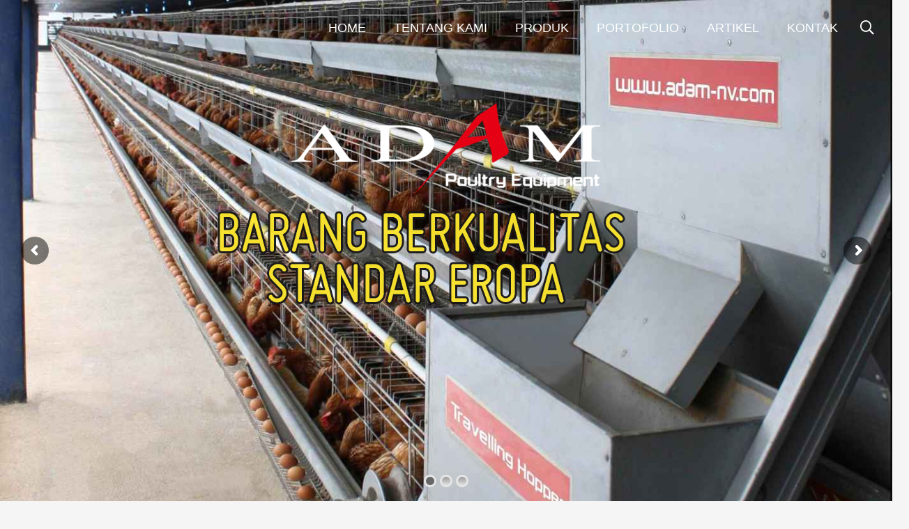

--- FILE ---
content_type: text/html; charset=UTF-8
request_url: https://adam-nv.com/
body_size: 32198
content:
<!DOCTYPE HTML>
<html lang="en-US">
<head>
	<meta charset="UTF-8">
	<title>Adam NV &#8211; Pusat Alat Ternak Unggas</title>
<meta name='robots' content='max-image-preview:large' />
	<style>img:is([sizes="auto" i], [sizes^="auto," i]) { contain-intrinsic-size: 3000px 1500px }</style>
	<link rel='dns-prefetch' href='//fonts.googleapis.com' />
<link rel="alternate" type="application/rss+xml" title="Adam NV &raquo; Feed" href="https://adam-nv.com/feed/" />
<link rel="alternate" type="application/rss+xml" title="Adam NV &raquo; Comments Feed" href="https://adam-nv.com/comments/feed/" />
<meta name="viewport" content="width=device-width, initial-scale=1">
<meta name="SKYPE_TOOLBAR" content="SKYPE_TOOLBAR_PARSER_COMPATIBLE">
<meta name="theme-color" content="#f5f5f5">
<meta property="og:title" content="Adam NV &#8211; Pusat Alat Ternak Unggas">
<meta property="og:url" content="https://adam-nv.com/">
<meta property="og:locale" content="en_US">
<meta property="og:site_name" content="Adam NV">
<meta property="og:type" content="website">
<meta property="og:image" content="//adam-nv.com/wp-content/uploads/2023/05/Adam-Poultry-Alat-Ternak-Ayam-1b.jpg" itemprop="image">
<script type="text/javascript">
/* <![CDATA[ */
window._wpemojiSettings = {"baseUrl":"https:\/\/s.w.org\/images\/core\/emoji\/16.0.1\/72x72\/","ext":".png","svgUrl":"https:\/\/s.w.org\/images\/core\/emoji\/16.0.1\/svg\/","svgExt":".svg","source":{"concatemoji":"https:\/\/adam-nv.com\/wp-includes\/js\/wp-emoji-release.min.js?ver=6.8.3"}};
/*! This file is auto-generated */
!function(s,n){var o,i,e;function c(e){try{var t={supportTests:e,timestamp:(new Date).valueOf()};sessionStorage.setItem(o,JSON.stringify(t))}catch(e){}}function p(e,t,n){e.clearRect(0,0,e.canvas.width,e.canvas.height),e.fillText(t,0,0);var t=new Uint32Array(e.getImageData(0,0,e.canvas.width,e.canvas.height).data),a=(e.clearRect(0,0,e.canvas.width,e.canvas.height),e.fillText(n,0,0),new Uint32Array(e.getImageData(0,0,e.canvas.width,e.canvas.height).data));return t.every(function(e,t){return e===a[t]})}function u(e,t){e.clearRect(0,0,e.canvas.width,e.canvas.height),e.fillText(t,0,0);for(var n=e.getImageData(16,16,1,1),a=0;a<n.data.length;a++)if(0!==n.data[a])return!1;return!0}function f(e,t,n,a){switch(t){case"flag":return n(e,"\ud83c\udff3\ufe0f\u200d\u26a7\ufe0f","\ud83c\udff3\ufe0f\u200b\u26a7\ufe0f")?!1:!n(e,"\ud83c\udde8\ud83c\uddf6","\ud83c\udde8\u200b\ud83c\uddf6")&&!n(e,"\ud83c\udff4\udb40\udc67\udb40\udc62\udb40\udc65\udb40\udc6e\udb40\udc67\udb40\udc7f","\ud83c\udff4\u200b\udb40\udc67\u200b\udb40\udc62\u200b\udb40\udc65\u200b\udb40\udc6e\u200b\udb40\udc67\u200b\udb40\udc7f");case"emoji":return!a(e,"\ud83e\udedf")}return!1}function g(e,t,n,a){var r="undefined"!=typeof WorkerGlobalScope&&self instanceof WorkerGlobalScope?new OffscreenCanvas(300,150):s.createElement("canvas"),o=r.getContext("2d",{willReadFrequently:!0}),i=(o.textBaseline="top",o.font="600 32px Arial",{});return e.forEach(function(e){i[e]=t(o,e,n,a)}),i}function t(e){var t=s.createElement("script");t.src=e,t.defer=!0,s.head.appendChild(t)}"undefined"!=typeof Promise&&(o="wpEmojiSettingsSupports",i=["flag","emoji"],n.supports={everything:!0,everythingExceptFlag:!0},e=new Promise(function(e){s.addEventListener("DOMContentLoaded",e,{once:!0})}),new Promise(function(t){var n=function(){try{var e=JSON.parse(sessionStorage.getItem(o));if("object"==typeof e&&"number"==typeof e.timestamp&&(new Date).valueOf()<e.timestamp+604800&&"object"==typeof e.supportTests)return e.supportTests}catch(e){}return null}();if(!n){if("undefined"!=typeof Worker&&"undefined"!=typeof OffscreenCanvas&&"undefined"!=typeof URL&&URL.createObjectURL&&"undefined"!=typeof Blob)try{var e="postMessage("+g.toString()+"("+[JSON.stringify(i),f.toString(),p.toString(),u.toString()].join(",")+"));",a=new Blob([e],{type:"text/javascript"}),r=new Worker(URL.createObjectURL(a),{name:"wpTestEmojiSupports"});return void(r.onmessage=function(e){c(n=e.data),r.terminate(),t(n)})}catch(e){}c(n=g(i,f,p,u))}t(n)}).then(function(e){for(var t in e)n.supports[t]=e[t],n.supports.everything=n.supports.everything&&n.supports[t],"flag"!==t&&(n.supports.everythingExceptFlag=n.supports.everythingExceptFlag&&n.supports[t]);n.supports.everythingExceptFlag=n.supports.everythingExceptFlag&&!n.supports.flag,n.DOMReady=!1,n.readyCallback=function(){n.DOMReady=!0}}).then(function(){return e}).then(function(){var e;n.supports.everything||(n.readyCallback(),(e=n.source||{}).concatemoji?t(e.concatemoji):e.wpemoji&&e.twemoji&&(t(e.twemoji),t(e.wpemoji)))}))}((window,document),window._wpemojiSettings);
/* ]]> */
</script>

<style id='wp-emoji-styles-inline-css' type='text/css'>

	img.wp-smiley, img.emoji {
		display: inline !important;
		border: none !important;
		box-shadow: none !important;
		height: 1em !important;
		width: 1em !important;
		margin: 0 0.07em !important;
		vertical-align: -0.1em !important;
		background: none !important;
		padding: 0 !important;
	}
</style>
<style id='classic-theme-styles-inline-css' type='text/css'>
/*! This file is auto-generated */
.wp-block-button__link{color:#fff;background-color:#32373c;border-radius:9999px;box-shadow:none;text-decoration:none;padding:calc(.667em + 2px) calc(1.333em + 2px);font-size:1.125em}.wp-block-file__button{background:#32373c;color:#fff;text-decoration:none}
</style>
<style id='joinchat-button-style-inline-css' type='text/css'>
.wp-block-joinchat-button{border:none!important;text-align:center}.wp-block-joinchat-button figure{display:table;margin:0 auto;padding:0}.wp-block-joinchat-button figcaption{font:normal normal 400 .6em/2em var(--wp--preset--font-family--system-font,sans-serif);margin:0;padding:0}.wp-block-joinchat-button .joinchat-button__qr{background-color:#fff;border:6px solid #25d366;border-radius:30px;box-sizing:content-box;display:block;height:200px;margin:auto;overflow:hidden;padding:10px;width:200px}.wp-block-joinchat-button .joinchat-button__qr canvas,.wp-block-joinchat-button .joinchat-button__qr img{display:block;margin:auto}.wp-block-joinchat-button .joinchat-button__link{align-items:center;background-color:#25d366;border:6px solid #25d366;border-radius:30px;display:inline-flex;flex-flow:row nowrap;justify-content:center;line-height:1.25em;margin:0 auto;text-decoration:none}.wp-block-joinchat-button .joinchat-button__link:before{background:transparent var(--joinchat-ico) no-repeat center;background-size:100%;content:"";display:block;height:1.5em;margin:-.75em .75em -.75em 0;width:1.5em}.wp-block-joinchat-button figure+.joinchat-button__link{margin-top:10px}@media (orientation:landscape)and (min-height:481px),(orientation:portrait)and (min-width:481px){.wp-block-joinchat-button.joinchat-button--qr-only figure+.joinchat-button__link{display:none}}@media (max-width:480px),(orientation:landscape)and (max-height:480px){.wp-block-joinchat-button figure{display:none}}

</style>
<style id='global-styles-inline-css' type='text/css'>
:root{--wp--preset--aspect-ratio--square: 1;--wp--preset--aspect-ratio--4-3: 4/3;--wp--preset--aspect-ratio--3-4: 3/4;--wp--preset--aspect-ratio--3-2: 3/2;--wp--preset--aspect-ratio--2-3: 2/3;--wp--preset--aspect-ratio--16-9: 16/9;--wp--preset--aspect-ratio--9-16: 9/16;--wp--preset--color--black: #000000;--wp--preset--color--cyan-bluish-gray: #abb8c3;--wp--preset--color--white: #ffffff;--wp--preset--color--pale-pink: #f78da7;--wp--preset--color--vivid-red: #cf2e2e;--wp--preset--color--luminous-vivid-orange: #ff6900;--wp--preset--color--luminous-vivid-amber: #fcb900;--wp--preset--color--light-green-cyan: #7bdcb5;--wp--preset--color--vivid-green-cyan: #00d084;--wp--preset--color--pale-cyan-blue: #8ed1fc;--wp--preset--color--vivid-cyan-blue: #0693e3;--wp--preset--color--vivid-purple: #9b51e0;--wp--preset--gradient--vivid-cyan-blue-to-vivid-purple: linear-gradient(135deg,rgba(6,147,227,1) 0%,rgb(155,81,224) 100%);--wp--preset--gradient--light-green-cyan-to-vivid-green-cyan: linear-gradient(135deg,rgb(122,220,180) 0%,rgb(0,208,130) 100%);--wp--preset--gradient--luminous-vivid-amber-to-luminous-vivid-orange: linear-gradient(135deg,rgba(252,185,0,1) 0%,rgba(255,105,0,1) 100%);--wp--preset--gradient--luminous-vivid-orange-to-vivid-red: linear-gradient(135deg,rgba(255,105,0,1) 0%,rgb(207,46,46) 100%);--wp--preset--gradient--very-light-gray-to-cyan-bluish-gray: linear-gradient(135deg,rgb(238,238,238) 0%,rgb(169,184,195) 100%);--wp--preset--gradient--cool-to-warm-spectrum: linear-gradient(135deg,rgb(74,234,220) 0%,rgb(151,120,209) 20%,rgb(207,42,186) 40%,rgb(238,44,130) 60%,rgb(251,105,98) 80%,rgb(254,248,76) 100%);--wp--preset--gradient--blush-light-purple: linear-gradient(135deg,rgb(255,206,236) 0%,rgb(152,150,240) 100%);--wp--preset--gradient--blush-bordeaux: linear-gradient(135deg,rgb(254,205,165) 0%,rgb(254,45,45) 50%,rgb(107,0,62) 100%);--wp--preset--gradient--luminous-dusk: linear-gradient(135deg,rgb(255,203,112) 0%,rgb(199,81,192) 50%,rgb(65,88,208) 100%);--wp--preset--gradient--pale-ocean: linear-gradient(135deg,rgb(255,245,203) 0%,rgb(182,227,212) 50%,rgb(51,167,181) 100%);--wp--preset--gradient--electric-grass: linear-gradient(135deg,rgb(202,248,128) 0%,rgb(113,206,126) 100%);--wp--preset--gradient--midnight: linear-gradient(135deg,rgb(2,3,129) 0%,rgb(40,116,252) 100%);--wp--preset--font-size--small: 13px;--wp--preset--font-size--medium: 20px;--wp--preset--font-size--large: 36px;--wp--preset--font-size--x-large: 42px;--wp--preset--spacing--20: 0.44rem;--wp--preset--spacing--30: 0.67rem;--wp--preset--spacing--40: 1rem;--wp--preset--spacing--50: 1.5rem;--wp--preset--spacing--60: 2.25rem;--wp--preset--spacing--70: 3.38rem;--wp--preset--spacing--80: 5.06rem;--wp--preset--shadow--natural: 6px 6px 9px rgba(0, 0, 0, 0.2);--wp--preset--shadow--deep: 12px 12px 50px rgba(0, 0, 0, 0.4);--wp--preset--shadow--sharp: 6px 6px 0px rgba(0, 0, 0, 0.2);--wp--preset--shadow--outlined: 6px 6px 0px -3px rgba(255, 255, 255, 1), 6px 6px rgba(0, 0, 0, 1);--wp--preset--shadow--crisp: 6px 6px 0px rgba(0, 0, 0, 1);}:where(.is-layout-flex){gap: 0.5em;}:where(.is-layout-grid){gap: 0.5em;}body .is-layout-flex{display: flex;}.is-layout-flex{flex-wrap: wrap;align-items: center;}.is-layout-flex > :is(*, div){margin: 0;}body .is-layout-grid{display: grid;}.is-layout-grid > :is(*, div){margin: 0;}:where(.wp-block-columns.is-layout-flex){gap: 2em;}:where(.wp-block-columns.is-layout-grid){gap: 2em;}:where(.wp-block-post-template.is-layout-flex){gap: 1.25em;}:where(.wp-block-post-template.is-layout-grid){gap: 1.25em;}.has-black-color{color: var(--wp--preset--color--black) !important;}.has-cyan-bluish-gray-color{color: var(--wp--preset--color--cyan-bluish-gray) !important;}.has-white-color{color: var(--wp--preset--color--white) !important;}.has-pale-pink-color{color: var(--wp--preset--color--pale-pink) !important;}.has-vivid-red-color{color: var(--wp--preset--color--vivid-red) !important;}.has-luminous-vivid-orange-color{color: var(--wp--preset--color--luminous-vivid-orange) !important;}.has-luminous-vivid-amber-color{color: var(--wp--preset--color--luminous-vivid-amber) !important;}.has-light-green-cyan-color{color: var(--wp--preset--color--light-green-cyan) !important;}.has-vivid-green-cyan-color{color: var(--wp--preset--color--vivid-green-cyan) !important;}.has-pale-cyan-blue-color{color: var(--wp--preset--color--pale-cyan-blue) !important;}.has-vivid-cyan-blue-color{color: var(--wp--preset--color--vivid-cyan-blue) !important;}.has-vivid-purple-color{color: var(--wp--preset--color--vivid-purple) !important;}.has-black-background-color{background-color: var(--wp--preset--color--black) !important;}.has-cyan-bluish-gray-background-color{background-color: var(--wp--preset--color--cyan-bluish-gray) !important;}.has-white-background-color{background-color: var(--wp--preset--color--white) !important;}.has-pale-pink-background-color{background-color: var(--wp--preset--color--pale-pink) !important;}.has-vivid-red-background-color{background-color: var(--wp--preset--color--vivid-red) !important;}.has-luminous-vivid-orange-background-color{background-color: var(--wp--preset--color--luminous-vivid-orange) !important;}.has-luminous-vivid-amber-background-color{background-color: var(--wp--preset--color--luminous-vivid-amber) !important;}.has-light-green-cyan-background-color{background-color: var(--wp--preset--color--light-green-cyan) !important;}.has-vivid-green-cyan-background-color{background-color: var(--wp--preset--color--vivid-green-cyan) !important;}.has-pale-cyan-blue-background-color{background-color: var(--wp--preset--color--pale-cyan-blue) !important;}.has-vivid-cyan-blue-background-color{background-color: var(--wp--preset--color--vivid-cyan-blue) !important;}.has-vivid-purple-background-color{background-color: var(--wp--preset--color--vivid-purple) !important;}.has-black-border-color{border-color: var(--wp--preset--color--black) !important;}.has-cyan-bluish-gray-border-color{border-color: var(--wp--preset--color--cyan-bluish-gray) !important;}.has-white-border-color{border-color: var(--wp--preset--color--white) !important;}.has-pale-pink-border-color{border-color: var(--wp--preset--color--pale-pink) !important;}.has-vivid-red-border-color{border-color: var(--wp--preset--color--vivid-red) !important;}.has-luminous-vivid-orange-border-color{border-color: var(--wp--preset--color--luminous-vivid-orange) !important;}.has-luminous-vivid-amber-border-color{border-color: var(--wp--preset--color--luminous-vivid-amber) !important;}.has-light-green-cyan-border-color{border-color: var(--wp--preset--color--light-green-cyan) !important;}.has-vivid-green-cyan-border-color{border-color: var(--wp--preset--color--vivid-green-cyan) !important;}.has-pale-cyan-blue-border-color{border-color: var(--wp--preset--color--pale-cyan-blue) !important;}.has-vivid-cyan-blue-border-color{border-color: var(--wp--preset--color--vivid-cyan-blue) !important;}.has-vivid-purple-border-color{border-color: var(--wp--preset--color--vivid-purple) !important;}.has-vivid-cyan-blue-to-vivid-purple-gradient-background{background: var(--wp--preset--gradient--vivid-cyan-blue-to-vivid-purple) !important;}.has-light-green-cyan-to-vivid-green-cyan-gradient-background{background: var(--wp--preset--gradient--light-green-cyan-to-vivid-green-cyan) !important;}.has-luminous-vivid-amber-to-luminous-vivid-orange-gradient-background{background: var(--wp--preset--gradient--luminous-vivid-amber-to-luminous-vivid-orange) !important;}.has-luminous-vivid-orange-to-vivid-red-gradient-background{background: var(--wp--preset--gradient--luminous-vivid-orange-to-vivid-red) !important;}.has-very-light-gray-to-cyan-bluish-gray-gradient-background{background: var(--wp--preset--gradient--very-light-gray-to-cyan-bluish-gray) !important;}.has-cool-to-warm-spectrum-gradient-background{background: var(--wp--preset--gradient--cool-to-warm-spectrum) !important;}.has-blush-light-purple-gradient-background{background: var(--wp--preset--gradient--blush-light-purple) !important;}.has-blush-bordeaux-gradient-background{background: var(--wp--preset--gradient--blush-bordeaux) !important;}.has-luminous-dusk-gradient-background{background: var(--wp--preset--gradient--luminous-dusk) !important;}.has-pale-ocean-gradient-background{background: var(--wp--preset--gradient--pale-ocean) !important;}.has-electric-grass-gradient-background{background: var(--wp--preset--gradient--electric-grass) !important;}.has-midnight-gradient-background{background: var(--wp--preset--gradient--midnight) !important;}.has-small-font-size{font-size: var(--wp--preset--font-size--small) !important;}.has-medium-font-size{font-size: var(--wp--preset--font-size--medium) !important;}.has-large-font-size{font-size: var(--wp--preset--font-size--large) !important;}.has-x-large-font-size{font-size: var(--wp--preset--font-size--x-large) !important;}
:where(.wp-block-post-template.is-layout-flex){gap: 1.25em;}:where(.wp-block-post-template.is-layout-grid){gap: 1.25em;}
:where(.wp-block-columns.is-layout-flex){gap: 2em;}:where(.wp-block-columns.is-layout-grid){gap: 2em;}
:root :where(.wp-block-pullquote){font-size: 1.5em;line-height: 1.6;}
</style>
<link rel='stylesheet' id='contact-form-7-css' href='https://adam-nv.com/wp-content/plugins/contact-form-7/includes/css/styles.css?ver=6.1.3' type='text/css' media='all' />
<link rel='stylesheet' id='rs-plugin-settings-css' href='https://adam-nv.com/wp-content/plugins/revslider/public/assets/css/rs6.css?ver=6.4.6' type='text/css' media='all' />
<style id='rs-plugin-settings-inline-css' type='text/css'>
.tp-caption a{color:#ff7302;text-shadow:none;-webkit-transition:all 0.2s ease-out;-moz-transition:all 0.2s ease-out;-o-transition:all 0.2s ease-out;-ms-transition:all 0.2s ease-out}.tp-caption a:hover{color:#ffa902}
</style>
<link rel='stylesheet' id='us-fonts-css' href='https://fonts.googleapis.com/css?family=Open+Sans%3A600%2C400%2C700&#038;display=swap&#038;ver=6.8.3' type='text/css' media='all' />
<link rel='stylesheet' id='us-style-css' href='https://adam-nv.com/wp-content/themes/Impreza/css/style.min.css?ver=7.13' type='text/css' media='all' />
<link rel='stylesheet' id='bsf-Defaults-css' href='https://adam-nv.com/wp-content/uploads/smile_fonts/Defaults/Defaults.css?ver=3.19.8' type='text/css' media='all' />
<script type="text/javascript" src="https://adam-nv.com/wp-includes/js/jquery/jquery.min.js?ver=3.7.1" id="jquery-core-js"></script>
<script type="text/javascript" src="https://adam-nv.com/wp-content/plugins/revslider/public/assets/js/rbtools.min.js?ver=6.4.4" id="tp-tools-js"></script>
<script type="text/javascript" src="https://adam-nv.com/wp-content/plugins/revslider/public/assets/js/rs6.min.js?ver=6.4.6" id="revmin-js"></script>
<link rel="https://api.w.org/" href="https://adam-nv.com/wp-json/" /><link rel="alternate" title="JSON" type="application/json" href="https://adam-nv.com/wp-json/wp/v2/pages/1352" /><link rel="EditURI" type="application/rsd+xml" title="RSD" href="https://adam-nv.com/xmlrpc.php?rsd" />
<meta name="generator" content="WordPress 6.8.3" />
<link rel="canonical" href="https://adam-nv.com/" />
<link rel='shortlink' href='https://adam-nv.com/' />
<link rel="alternate" title="oEmbed (JSON)" type="application/json+oembed" href="https://adam-nv.com/wp-json/oembed/1.0/embed?url=https%3A%2F%2Fadam-nv.com%2F" />
<link rel="alternate" title="oEmbed (XML)" type="text/xml+oembed" href="https://adam-nv.com/wp-json/oembed/1.0/embed?url=https%3A%2F%2Fadam-nv.com%2F&#038;format=xml" />
		<script>
			if ( ! /Android|webOS|iPhone|iPad|iPod|BlackBerry|IEMobile|Opera Mini/i.test( navigator.userAgent ) ) {
				var root = document.getElementsByTagName( 'html' )[ 0 ]
				root.className += " no-touch";
			}
		</script>
		<meta name="generator" content="Powered by WPBakery Page Builder - drag and drop page builder for WordPress."/>
<meta name="generator" content="Powered by Slider Revolution 6.4.6 - responsive, Mobile-Friendly Slider Plugin for WordPress with comfortable drag and drop interface." />
<link rel="icon" href="https://adam-nv.com/wp-content/uploads/2021/05/icon-adam.jpg" sizes="32x32" />
<link rel="icon" href="https://adam-nv.com/wp-content/uploads/2021/05/icon-adam.jpg" sizes="192x192" />
<link rel="apple-touch-icon" href="https://adam-nv.com/wp-content/uploads/2021/05/icon-adam.jpg" />
<meta name="msapplication-TileImage" content="https://adam-nv.com/wp-content/uploads/2021/05/icon-adam.jpg" />
<script type="text/javascript">function setREVStartSize(e){
			//window.requestAnimationFrame(function() {				 
				window.RSIW = window.RSIW===undefined ? window.innerWidth : window.RSIW;	
				window.RSIH = window.RSIH===undefined ? window.innerHeight : window.RSIH;	
				try {								
					var pw = document.getElementById(e.c).parentNode.offsetWidth,
						newh;
					pw = pw===0 || isNaN(pw) ? window.RSIW : pw;
					e.tabw = e.tabw===undefined ? 0 : parseInt(e.tabw);
					e.thumbw = e.thumbw===undefined ? 0 : parseInt(e.thumbw);
					e.tabh = e.tabh===undefined ? 0 : parseInt(e.tabh);
					e.thumbh = e.thumbh===undefined ? 0 : parseInt(e.thumbh);
					e.tabhide = e.tabhide===undefined ? 0 : parseInt(e.tabhide);
					e.thumbhide = e.thumbhide===undefined ? 0 : parseInt(e.thumbhide);
					e.mh = e.mh===undefined || e.mh=="" || e.mh==="auto" ? 0 : parseInt(e.mh,0);		
					if(e.layout==="fullscreen" || e.l==="fullscreen") 						
						newh = Math.max(e.mh,window.RSIH);					
					else{					
						e.gw = Array.isArray(e.gw) ? e.gw : [e.gw];
						for (var i in e.rl) if (e.gw[i]===undefined || e.gw[i]===0) e.gw[i] = e.gw[i-1];					
						e.gh = e.el===undefined || e.el==="" || (Array.isArray(e.el) && e.el.length==0)? e.gh : e.el;
						e.gh = Array.isArray(e.gh) ? e.gh : [e.gh];
						for (var i in e.rl) if (e.gh[i]===undefined || e.gh[i]===0) e.gh[i] = e.gh[i-1];
											
						var nl = new Array(e.rl.length),
							ix = 0,						
							sl;					
						e.tabw = e.tabhide>=pw ? 0 : e.tabw;
						e.thumbw = e.thumbhide>=pw ? 0 : e.thumbw;
						e.tabh = e.tabhide>=pw ? 0 : e.tabh;
						e.thumbh = e.thumbhide>=pw ? 0 : e.thumbh;					
						for (var i in e.rl) nl[i] = e.rl[i]<window.RSIW ? 0 : e.rl[i];
						sl = nl[0];									
						for (var i in nl) if (sl>nl[i] && nl[i]>0) { sl = nl[i]; ix=i;}															
						var m = pw>(e.gw[ix]+e.tabw+e.thumbw) ? 1 : (pw-(e.tabw+e.thumbw)) / (e.gw[ix]);					
						newh =  (e.gh[ix] * m) + (e.tabh + e.thumbh);
					}				
					if(window.rs_init_css===undefined) window.rs_init_css = document.head.appendChild(document.createElement("style"));					
					document.getElementById(e.c).height = newh+"px";
					window.rs_init_css.innerHTML += "#"+e.c+"_wrapper { height: "+newh+"px }";				
				} catch(e){
					console.log("Failure at Presize of Slider:" + e)
				}					   
			//});
		  };</script>
<noscript><style> .wpb_animate_when_almost_visible { opacity: 1; }</style></noscript>		<style id="us-icon-fonts">@font-face{font-display:block;font-style:normal;font-family:"fontawesome";font-weight:900;src:url("https://adam-nv.com/wp-content/themes/Impreza/fonts/fa-solid-900.woff2?ver=7.13") format("woff2"),url("https://adam-nv.com/wp-content/themes/Impreza/fonts/fa-solid-900.woff?ver=7.13") format("woff")}.fas{font-family:"fontawesome";font-weight:900}@font-face{font-display:block;font-style:normal;font-family:"fontawesome";font-weight:400;src:url("https://adam-nv.com/wp-content/themes/Impreza/fonts/fa-regular-400.woff2?ver=7.13") format("woff2"),url("https://adam-nv.com/wp-content/themes/Impreza/fonts/fa-regular-400.woff?ver=7.13") format("woff")}.far{font-family:"fontawesome";font-weight:400}@font-face{font-display:block;font-style:normal;font-family:"fontawesome";font-weight:300;src:url("https://adam-nv.com/wp-content/themes/Impreza/fonts/fa-light-300.woff2?ver=7.13") format("woff2"),url("https://adam-nv.com/wp-content/themes/Impreza/fonts/fa-light-300.woff?ver=7.13") format("woff")}.fal{font-family:"fontawesome";font-weight:300}@font-face{font-display:block;font-style:normal;font-family:"Font Awesome 5 Duotone";font-weight:900;src:url("https://adam-nv.com/wp-content/themes/Impreza/fonts/fa-duotone-900.woff2?ver=7.13") format("woff2"),url("https://adam-nv.com/wp-content/themes/Impreza/fonts/fa-duotone-900.woff?ver=7.13") format("woff")}.fad{font-family:"Font Awesome 5 Duotone";font-weight:900}.fad{position:relative}.fad:before{position:absolute}.fad:after{opacity:0.4}@font-face{font-display:block;font-style:normal;font-family:"Font Awesome 5 Brands";font-weight:400;src:url("https://adam-nv.com/wp-content/themes/Impreza/fonts/fa-brands-400.woff2?ver=7.13") format("woff2"),url("https://adam-nv.com/wp-content/themes/Impreza/fonts/fa-brands-400.woff?ver=7.13") format("woff")}.fab{font-family:"Font Awesome 5 Brands";font-weight:400}@font-face{font-display:block;font-style:normal;font-family:"Material Icons";font-weight:400;src:url("https://adam-nv.com/wp-content/themes/Impreza/fonts/material-icons.woff2?ver=7.13") format("woff2"),url("https://adam-nv.com/wp-content/themes/Impreza/fonts/material-icons.woff?ver=7.13") format("woff")}.material-icons{font-family:"Material Icons";font-weight:400}</style>
				<style id="us-theme-options-css">.style_phone6-1>*{background-image:url(https://adam-nv.com/wp-content/themes/Impreza/img/phone-6-black-real.png)}.style_phone6-2>*{background-image:url(https://adam-nv.com/wp-content/themes/Impreza/img/phone-6-white-real.png)}.style_phone6-3>*{background-image:url(https://adam-nv.com/wp-content/themes/Impreza/img/phone-6-black-flat.png)}.style_phone6-4>*{background-image:url(https://adam-nv.com/wp-content/themes/Impreza/img/phone-6-white-flat.png)}.leaflet-default-icon-path{background-image:url(https://adam-nv.com/wp-content/themes/Impreza/common/css/vendor/images/marker-icon.png)}html,.l-header .widget,.menu-item-object-us_page_block{font-family:'Open Sans',sans-serif;font-weight:400;font-size:16px;line-height:25px}h1{font-family:'Open Sans',sans-serif;font-weight:600;font-size:3.5rem;line-height:1.20;letter-spacing:-0.02em;margin-bottom:1.5rem}h2{font-family:'Open Sans',sans-serif;font-weight:400;font-size:2.5rem;line-height:1.4;letter-spacing:-0.02em;margin-bottom:1.5rem}h3{font-family:'Open Sans',sans-serif;font-weight:400;font-size:2rem;line-height:1.4;letter-spacing:-0.02em;margin-bottom:1.5rem}.widgettitle,.comment-reply-title,h4{font-family:'Open Sans',sans-serif;font-weight:400;font-size:1.5rem;line-height:1.4;letter-spacing:-0.02em;margin-bottom:1.5rem}h5{font-family:'Open Sans',sans-serif;font-weight:400;font-size:1.40rem;line-height:1.4;letter-spacing:-0.02em;margin-bottom:1.5rem}h6{font-family:'Open Sans',sans-serif;font-weight:400;font-size:1.20rem;line-height:1.4;letter-spacing:-0.02em;margin-bottom:1.5rem}@media (max-width:767px){html{font-size:16px;line-height:25px}h1{font-size:2.5rem}h1.vc_custom_heading:not([class*="us_custom_"]){font-size:2.5rem!important}h2{font-size:2rem}h2.vc_custom_heading:not([class*="us_custom_"]){font-size:2rem!important}h3{font-size:1.8rem}h3.vc_custom_heading:not([class*="us_custom_"]){font-size:1.8rem!important}h4,.widgettitle,.comment-reply-title{font-size:1.5rem}h4.vc_custom_heading:not([class*="us_custom_"]){font-size:1.5rem!important}h5{font-size:1.40rem}h5.vc_custom_heading:not([class*="us_custom_"]){font-size:1.40rem!important}h6{font-size:1.20rem}h6.vc_custom_heading:not([class*="us_custom_"]){font-size:1.20rem!important}}body{background:#f5f5f5}.l-canvas.type_boxed,.l-canvas.type_boxed .l-subheader,.l-canvas.type_boxed~.l-footer{max-width:1240px}.l-subheader-h,.l-section-h,.l-main .aligncenter,.w-tabs-section-content-h{max-width:1000px}.post-password-form{max-width:calc(1000px + 5rem)}@media screen and (max-width:1080px){.l-main .aligncenter{max-width:calc(100vw - 5rem)}}.l-section.height_custom{padding-top:5vmax;padding-bottom:5vmax}@media (min-width:900px){body.footer_reveal .l-canvas{position:relative;z-index:1}body.footer_reveal .l-footer{position:fixed;bottom:0}body.footer_reveal .l-canvas.type_boxed~.l-footer{left:0;right:0}}@media (max-width:899px){.l-canvas{overflow:hidden}.g-cols.reversed{flex-direction:column-reverse}.g-cols>div:not([class*=" vc_col-"]){width:100%;margin:0 0 1.5rem}.g-cols.type_boxes>div,.g-cols.reversed>div:first-child,.g-cols:not(.reversed)>div:last-child,.g-cols>div.has-fill{margin-bottom:0}.g-cols.type_default>.wpb_column.stretched{margin-left:-1rem;margin-right:-1rem;width:auto}.g-cols.type_boxes>.wpb_column.stretched{margin-left:-2.5rem;margin-right:-2.5rem;width:auto}.align_center_xs,.align_center_xs .w-socials{text-align:center}.align_center_xs .w-hwrapper>*{margin:0.5rem 0;width:100%}}@media (min-width:900px){.l-section.for_sidebar.at_left>div>.g-cols{flex-direction:row-reverse}.vc_column-inner.type_sticky>.wpb_wrapper{position:-webkit-sticky;position:sticky}}@media screen and (min-width:1080px){.g-cols.type_default>.wpb_column.stretched:first-of-type{margin-left:calc(500px + 1.5rem - 50vw)}.g-cols.type_default>.wpb_column.stretched:last-of-type{margin-right:calc(500px + 1.5rem - 50vw)}.g-cols.type_boxes>.wpb_column.stretched:first-of-type{margin-left:calc(500px - 50vw)}.g-cols.type_boxes>.wpb_column.stretched:last-of-type{margin-right:calc(500px - 50vw)}}button[type="submit"]:not(.w-btn),input[type="submit"]{font-size:16px;line-height:1.20!important;font-weight:600;font-style:normal;text-transform:uppercase;letter-spacing:0em;border-radius:0.3em;padding:0.9em 1.8em;box-shadow:0 0em 0em rgba(0,0,0,0.2);background:linear-gradient(135deg,#e95095,#7049ba);border-color:transparent;color:#ffffff!important}button[type="submit"]:not(.w-btn):before,input[type="submit"]{border-width:0px}.no-touch button[type="submit"]:not(.w-btn):hover,.no-touch input[type="submit"]:hover{box-shadow:0 0em 0em rgba(0,0,0,0.2);background:linear-gradient(135deg,#7049ba,#e95095);border-color:transparent;color:#ffffff!important}.us-nav-style_1>*,.navstyle_1>.owl-nav div,.us-btn-style_1{font-size:16px;line-height:1.20!important;font-weight:600;font-style:normal;text-transform:uppercase;letter-spacing:0em;border-radius:0.3em;padding:0.9em 1.8em;background:linear-gradient(135deg,#e95095,#7049ba);border-color:transparent;color:#ffffff!important;box-shadow:0 0em 0em rgba(0,0,0,0.2)}.us-nav-style_1>*:before,.navstyle_1>.owl-nav div:before,.us-btn-style_1:before{border-width:0px}.us-nav-style_1>span.current,.no-touch .us-nav-style_1>a:hover,.no-touch .navstyle_1>.owl-nav div:hover,.no-touch .us-btn-style_1:hover{box-shadow:0 0em 0em rgba(0,0,0,0.2);background:linear-gradient(135deg,#7049ba,#e95095);border-color:transparent;color:#ffffff!important}.us-nav-style_1>*{min-width:calc(1.20em + 2 * 0.9em)}.us-btn-style_1{overflow:hidden;-webkit-transform:translateZ(0)}.us-btn-style_1>*{position:relative;z-index:1}.no-touch .us-btn-style_1:hover{background:linear-gradient(135deg,#e95095,#7049ba)}.no-touch .us-btn-style_1:after{content:"";position:absolute;top:0;left:0;right:0;bottom:0;opacity:0;transition:opacity 0.3s;background:linear-gradient(135deg,#7049ba,#e95095)}.no-touch .us-btn-style_1:hover:after{opacity:1}.us-nav-style_2>*,.navstyle_2>.owl-nav div,.us-btn-style_2{font-size:16px;line-height:1.2!important;font-weight:600;font-style:normal;text-transform:uppercase;letter-spacing:0em;border-radius:0.3em;padding:0.9em 1.8em;background:#e8e8e8;border-color:transparent;color:#333333!important;box-shadow:0 0em 0em rgba(0,0,0,0.2)}.us-nav-style_2>*:before,.navstyle_2>.owl-nav div:before,.us-btn-style_2:before{border-width:0px}.us-nav-style_2>span.current,.no-touch .us-nav-style_2>a:hover,.no-touch .navstyle_2>.owl-nav div:hover,.no-touch .us-btn-style_2:hover{box-shadow:0 0em 0em rgba(0,0,0,0.2);background:#dddddd;border-color:transparent;color:#333333!important}.us-nav-style_2>*{min-width:calc(1.2em + 2 * 0.9em)}.us-nav-style_3>*,.navstyle_3>.owl-nav div,.us-btn-style_3{font-size:16px;line-height:1.2!important;font-weight:600;font-style:normal;text-transform:uppercase;letter-spacing:0em;border-radius:0.3em;padding:0.9em 1.8em;background:transparent;border-color:#e95095;color:#e95095!important;box-shadow:0 0em 0em rgba(0,0,0,0.2)}.us-nav-style_3>*:before,.navstyle_3>.owl-nav div:before,.us-btn-style_3:before{border-width:2px}.us-nav-style_3>span.current,.no-touch .us-nav-style_3>a:hover,.no-touch .navstyle_3>.owl-nav div:hover,.no-touch .us-btn-style_3:hover{box-shadow:0 0em 0em rgba(0,0,0,0.2);background:linear-gradient(135deg,#e95095,#7049ba);border-color:#e95095;color:#ffffff!important}.us-nav-style_3>*{min-width:calc(1.2em + 2 * 0.9em)}.us-btn-style_3{overflow:hidden;-webkit-transform:translateZ(0)}.us-btn-style_3>*{position:relative;z-index:1}.no-touch .us-btn-style_3:hover{background:transparent}.no-touch .us-btn-style_3:after{content:"";position:absolute;top:0;left:0;right:0;height:0;transition:height 0.3s;background:linear-gradient(135deg,#e95095,#7049ba)}.no-touch .us-btn-style_3:hover:after{height:100%}.us-nav-style_4>*,.navstyle_4>.owl-nav div,.us-btn-style_4{font-size:16px;line-height:1.2!important;font-weight:700;font-style:normal;text-transform:uppercase;letter-spacing:0em;border-radius:0.3em;padding:0.8em 1.8em;background:#ffffff;border-color:transparent;color:#333333!important;box-shadow:0 0em 0em rgba(0,0,0,0.2)}.us-nav-style_4>*:before,.navstyle_4>.owl-nav div:before,.us-btn-style_4:before{border-width:3px}.us-nav-style_4>span.current,.no-touch .us-nav-style_4>a:hover,.no-touch .navstyle_4>.owl-nav div:hover,.no-touch .us-btn-style_4:hover{box-shadow:0 0em 0em rgba(0,0,0,0.2);background:transparent;border-color:#ffffff;color:#ffffff!important}.us-nav-style_4>*{min-width:calc(1.2em + 2 * 0.8em)}.us-nav-style_8>*,.navstyle_8>.owl-nav div,.us-btn-style_8{font-size:16px;line-height:1.2!important;font-weight:600;font-style:normal;text-transform:uppercase;letter-spacing:0em;border-radius:0.3em;padding:0.8em 1.8em;background:transparent;border-color:#ffffff;color:#ffffff!important;box-shadow:0 0em 0em rgba(0,0,0,0.2)}.us-nav-style_8>*:before,.navstyle_8>.owl-nav div:before,.us-btn-style_8:before{border-width:2px}.us-nav-style_8>span.current,.no-touch .us-nav-style_8>a:hover,.no-touch .navstyle_8>.owl-nav div:hover,.no-touch .us-btn-style_8:hover{box-shadow:0 0em 0em rgba(0,0,0,0.2);background:#ffffff;border-color:#ffffff;color:#333333!important}.us-nav-style_8>*{min-width:calc(1.2em + 2 * 0.8em)}.us-btn-style_8{overflow:hidden;-webkit-transform:translateZ(0)}.us-btn-style_8>*{position:relative;z-index:1}.no-touch .us-btn-style_8:hover{background:transparent}.no-touch .us-btn-style_8:after{content:"";position:absolute;top:0;left:0;right:0;height:0;transition:height 0.3s;background:#ffffff}.no-touch .us-btn-style_8:hover:after{height:100%}.us-nav-style_11>*,.navstyle_11>.owl-nav div,.us-btn-style_11{font-size:16px;line-height:1.2!important;font-weight:600;font-style:normal;text-transform:uppercase;letter-spacing:0em;border-radius:0.3em;padding:0.9em 1.8em;background:transparent;border-color:#333333;color:#333333!important;box-shadow:0 0em 0em rgba(0,0,0,0.2)}.us-nav-style_11>*:before,.navstyle_11>.owl-nav div:before,.us-btn-style_11:before{border-width:2px}.us-nav-style_11>span.current,.no-touch .us-nav-style_11>a:hover,.no-touch .navstyle_11>.owl-nav div:hover,.no-touch .us-btn-style_11:hover{box-shadow:0 0em 0em rgba(0,0,0,0.2);background:#333333;border-color:#333333;color:#ffffff!important}.us-nav-style_11>*{min-width:calc(1.2em + 2 * 0.9em)}.us-btn-style_11{overflow:hidden;-webkit-transform:translateZ(0)}.us-btn-style_11>*{position:relative;z-index:1}.no-touch .us-btn-style_11:hover{background:transparent}.no-touch .us-btn-style_11:after{content:"";position:absolute;top:0;left:0;right:0;height:0;transition:height 0.3s;background:#333333}.no-touch .us-btn-style_11:hover:after{height:100%}.us-nav-style_15>*,.navstyle_15>.owl-nav div,.us-btn-style_15{font-family:'Open Sans',sans-serif;font-size:20px;line-height:1.2!important;font-weight:700;font-style:normal;text-transform:none;letter-spacing:-0.02em;border-radius:0em;padding:0.8em 1.8em;background:transparent;border-image:linear-gradient(65deg,#2871e4,#e40d75) 1;color:#1a1a1a!important;box-shadow:0 0em 0em rgba(0,0,0,0.2)}.us-nav-style_15>*:before,.navstyle_15>.owl-nav div:before,.us-btn-style_15:before{border-width:2px}.us-nav-style_15>span.current,.no-touch .us-nav-style_15>a:hover,.no-touch .navstyle_15>.owl-nav div:hover,.no-touch .us-btn-style_15:hover{box-shadow:0 0.25em 0.5em rgba(0,0,0,0.2);background:linear-gradient(65deg,#2871e4,#e40d75);border-image:linear-gradient(65deg,#2871e4,#e40d75) 1;color:#ffffff!important}.us-nav-style_15>*{min-width:calc(1.2em + 2 * 0.8em)}.us-btn-style_15{overflow:hidden;-webkit-transform:translateZ(0)}.us-btn-style_15>*{position:relative;z-index:1}.no-touch .us-btn-style_15:hover{background:transparent}.no-touch .us-btn-style_15:after{content:"";position:absolute;top:0;left:0;right:0;bottom:0;opacity:0;transition:opacity 0.3s;background:linear-gradient(65deg,#2871e4,#e40d75)}.no-touch .us-btn-style_15:hover:after{opacity:1}.us-nav-style_16>*,.navstyle_16>.owl-nav div,.us-btn-style_16{font-family:'Open Sans',sans-serif;font-size:16px;line-height:1.20!important;font-weight:700;font-style:normal;text-transform:uppercase;letter-spacing:0em;border-radius:0.3em;padding:1em 2em;background:#fed012;border-color:transparent;color:#333333!important;box-shadow:0 0.05em 0.1em rgba(0,0,0,0.25)}.us-nav-style_16>*:before,.navstyle_16>.owl-nav div:before,.us-btn-style_16:before{border-width:0px}.us-nav-style_16>span.current,.no-touch .us-nav-style_16>a:hover,.no-touch .navstyle_16>.owl-nav div:hover,.no-touch .us-btn-style_16:hover{box-shadow:0 0.3em 0.6em rgba(0,0,0,0.25);background:#fed012;border-color:transparent;color:#333333!important}.us-nav-style_16>*{min-width:calc(1.20em + 2 * 1em)}.us-nav-style_17>*,.navstyle_17>.owl-nav div,.us-btn-style_17{font-family:'Open Sans',sans-serif;font-size:16px;line-height:1.2!important;font-weight:700;font-style:normal;text-transform:none;letter-spacing:-0.03em;border-radius:4em;padding:1em 2em;background:#646cfd;border-color:transparent;color:#ffffff!important;box-shadow:0 0.25em 0.5em rgba(100,108,253,0.4)}.us-nav-style_17>*:before,.navstyle_17>.owl-nav div:before,.us-btn-style_17:before{border-width:0px}.us-nav-style_17>span.current,.no-touch .us-nav-style_17>a:hover,.no-touch .navstyle_17>.owl-nav div:hover,.no-touch .us-btn-style_17:hover{box-shadow:0 0em 0em rgba(100,108,253,0.4);background:#646cfd;border-color:transparent;color:#ffffff!important}.us-nav-style_17>*{min-width:calc(1.2em + 2 * 1em)}.us-nav-style_18>*,.navstyle_18>.owl-nav div,.us-btn-style_18{font-family:Courier New,Courier,monospace;font-size:16px;line-height:1.2!important;font-weight:700;font-style:normal;text-transform:uppercase;letter-spacing:0.1em;border-radius:4em;padding:1em 2.5em;background:linear-gradient(50deg,#f74a00,#fcaa00);border-color:transparent;color:#ffffff!important;box-shadow:0 0.2em 0.4em rgba(247,74,0,0.55)}.us-nav-style_18>*:before,.navstyle_18>.owl-nav div:before,.us-btn-style_18:before{border-width:3px}.us-nav-style_18>span.current,.no-touch .us-nav-style_18>a:hover,.no-touch .navstyle_18>.owl-nav div:hover,.no-touch .us-btn-style_18:hover{box-shadow:0 0.4em 0.8em rgba(247,74,0,0.55);background:linear-gradient(50deg,#f74a00,#fcaa00);border-color:transparent;color:#ffffff!important}.us-nav-style_18>*{min-width:calc(1.2em + 2 * 1em)}.us-btn-style_18{overflow:hidden;-webkit-transform:translateZ(0)}.us-btn-style_18>*{position:relative;z-index:1}.no-touch .us-btn-style_18:hover{background:linear-gradient(50deg,#f74a00,#fcaa00)}.no-touch .us-btn-style_18:after{content:"";position:absolute;top:0;left:0;right:0;bottom:0;opacity:0;transition:opacity 0.3s;background:linear-gradient(50deg,#f74a00,#fcaa00)}.no-touch .us-btn-style_18:hover:after{opacity:1}.us-nav-style_19>*,.navstyle_19>.owl-nav div,.us-btn-style_19{font-family:'Open Sans',sans-serif;font-size:16px;line-height:1.2!important;font-weight:400;font-style:normal;text-transform:uppercase;letter-spacing:0.1em;border-radius:0em;padding:0.8em 1.20em;background:#c266d3;border-color:#c266d3;color:#ffffff!important;box-shadow:0 0em 0em rgba(194,102,211,0.5)}.us-nav-style_19>*:before,.navstyle_19>.owl-nav div:before,.us-btn-style_19:before{border-width:2px}.us-nav-style_19>span.current,.no-touch .us-nav-style_19>a:hover,.no-touch .navstyle_19>.owl-nav div:hover,.no-touch .us-btn-style_19:hover{box-shadow:0 0.6em 1.20em rgba(194,102,211,0.5);background:transparent;border-color:#c266d3;color:#c266d3!important}.us-nav-style_19>*{min-width:calc(1.2em + 2 * 0.8em)}.us-btn-style_19{overflow:hidden;-webkit-transform:translateZ(0)}.us-btn-style_19>*{position:relative;z-index:1}.no-touch .us-btn-style_19:hover{background:transparent}.no-touch .us-btn-style_19:after{content:"";position:absolute;top:0;left:0;right:0;height:0;transition:height 0.3s;background:transparent}.no-touch .us-btn-style_19:hover:after{height:100%}.us-nav-style_20>*,.navstyle_20>.owl-nav div,.us-btn-style_20{font-family:'Open Sans',sans-serif;font-size:16px;line-height:1.2!important;font-weight:700;font-style:normal;text-transform:uppercase;letter-spacing:0em;border-radius:0.3em;padding:0.8em 1.5em;background:#ffffff;border-color:transparent;color:#880000!important;box-shadow:0 0.2em 0.4em rgba(255,0,0,0.3)}.us-nav-style_20>*:before,.navstyle_20>.owl-nav div:before,.us-btn-style_20:before{border-width:0px}.us-nav-style_20>span.current,.no-touch .us-nav-style_20>a:hover,.no-touch .navstyle_20>.owl-nav div:hover,.no-touch .us-btn-style_20:hover{box-shadow:0 0.5em 1em rgba(0,51,255,0.3);background:#ffffff;border-color:transparent;color:#000088!important}.us-nav-style_20>*{min-width:calc(1.2em + 2 * 0.8em)}.us-nav-style_21>*,.navstyle_21>.owl-nav div,.us-btn-style_21{font-family:'Open Sans',sans-serif;font-size:16px;line-height:1.2!important;font-weight:700;font-style:normal;text-transform:uppercase;letter-spacing:0.03em;border-radius:0em;padding:0.8em 1.6em;background:linear-gradient(45deg,#00b7ed,#08d4b4);border-image:linear-gradient(45deg,#00b7ed,#08d4b4) 1;color:#ffffff!important;box-shadow:0 0em 0em rgba(0,183,237,0.5)}.us-nav-style_21>*:before,.navstyle_21>.owl-nav div:before,.us-btn-style_21:before{border-width:2px}.us-nav-style_21>span.current,.no-touch .us-nav-style_21>a:hover,.no-touch .navstyle_21>.owl-nav div:hover,.no-touch .us-btn-style_21:hover{box-shadow:0 0.5em 1em rgba(0,183,237,0.5);background:#ffffff;border-image:linear-gradient(45deg,#00b7ed,#08d4b4) 1;color:#00b7ed!important}.us-nav-style_21>*{min-width:calc(1.2em + 2 * 0.8em)}.us-btn-style_21{overflow:hidden;-webkit-transform:translateZ(0)}.us-btn-style_21>*{position:relative;z-index:1}.no-touch .us-btn-style_21:hover{background:linear-gradient(45deg,#00b7ed,#08d4b4)}.no-touch .us-btn-style_21:after{content:"";position:absolute;top:0;left:0;right:0;bottom:0;opacity:0;transition:opacity 0.3s;background:#ffffff}.no-touch .us-btn-style_21:hover:after{opacity:1}.us-nav-style_22>*,.navstyle_22>.owl-nav div,.us-btn-style_22{font-family:'Open Sans',sans-serif;font-size:20px;line-height:1.20!important;font-weight:400;font-style:normal;text-transform:uppercase;letter-spacing:0em;border-radius:4em;padding:0.8em 0.8em;background:#ffffff;border-color:transparent;color:#333333!important;box-shadow:0 0.25em 0.5em rgba(112,73,186,0.4)}.us-nav-style_22>*:before,.navstyle_22>.owl-nav div:before,.us-btn-style_22:before{border-width:3px}.us-nav-style_22>span.current,.no-touch .us-nav-style_22>a:hover,.no-touch .navstyle_22>.owl-nav div:hover,.no-touch .us-btn-style_22:hover{box-shadow:0 0em 0em rgba(112,73,186,0.4);background:transparent;border-color:#7049ba;color:#7049ba!important}.us-nav-style_22>*{min-width:calc(1.20em + 2 * 0.8em)}.us-nav-style_23>*,.navstyle_23>.owl-nav div,.us-btn-style_23{font-family:'Open Sans',sans-serif;font-size:20px;line-height:1.20!important;font-weight:400;font-style:normal;text-transform:uppercase;letter-spacing:0em;border-radius:0em;padding:0.8em 0.8em;background:transparent;border-color:#e95095;color:#e95095!important;box-shadow:0 0em 0em rgba(0,0,0,0.2)}.us-nav-style_23>*:before,.navstyle_23>.owl-nav div:before,.us-btn-style_23:before{border-width:4px}.us-nav-style_23>span.current,.no-touch .us-nav-style_23>a:hover,.no-touch .navstyle_23>.owl-nav div:hover,.no-touch .us-btn-style_23:hover{box-shadow:0 0.3em 0.6em rgba(233,80,149,0.70);background:#e95095;border-color:transparent;color:#ffffff!important}.us-nav-style_23>*{min-width:calc(1.20em + 2 * 0.8em)}.us-nav-style_24>*,.navstyle_24>.owl-nav div,.us-btn-style_24{font-family:'Open Sans',sans-serif;font-size:20px;line-height:1.2!important;font-weight:400;font-style:normal;text-transform:uppercase;letter-spacing:0em;border-radius:0.5em;padding:0.8em 0.8em;background:#00b527;border-color:transparent;color:#ffffff!important;box-shadow:0 0em 0em rgba(0,0,0,0.2)}.us-nav-style_24>*:before,.navstyle_24>.owl-nav div:before,.us-btn-style_24:before{border-width:2px}.us-nav-style_24>span.current,.no-touch .us-nav-style_24>a:hover,.no-touch .navstyle_24>.owl-nav div:hover,.no-touch .us-btn-style_24:hover{box-shadow:0 0em 0em rgba(0,0,0,0.2);background:#fed012;border-color:transparent;color:#1a1a1a!important}.us-nav-style_24>*{min-width:calc(1.2em + 2 * 0.8em)}.us-btn-style_24{overflow:hidden;-webkit-transform:translateZ(0)}.us-btn-style_24>*{position:relative;z-index:1}.no-touch .us-btn-style_24:hover{background:#00b527}.no-touch .us-btn-style_24:after{content:"";position:absolute;top:0;left:0;right:0;height:0;transition:height 0.3s;background:#fed012}.no-touch .us-btn-style_24:hover:after{height:100%}.w-filter.state_desktop.style_drop_default .w-filter-item-title,.select2-selection,select,textarea,input:not([type="submit"]),.w-form-checkbox,.w-form-radio{font-size:1rem;font-weight:400;letter-spacing:0em;border-width:0px;border-radius:0.3em;background:#f5f5f5;border-color:#e8e8e8;color:#333333;box-shadow:0px 1px 0px 0px rgba(0,0,0,0.08) inset}body .select2-dropdown{background:#f5f5f5;color:#333333}.w-filter.state_desktop.style_drop_default .w-filter-item-title,.select2-selection,select,input:not([type="submit"]){min-height:3em;line-height:3em;padding:0 1em}select{height:3em}textarea{padding:calc(3em/2 + 0px - 0.7em) 1em}.w-filter.state_desktop.style_drop_default .w-filter-item-title:focus,.select2-container--open .select2-selection,select:focus,textarea:focus,input:not([type="submit"]):focus,input:focus + .w-form-checkbox,input:focus + .w-form-radio{box-shadow:0px 0px 0px 2px #e95095 inset}.w-filter-item[data-ui_type="dropdown"] .w-filter-item-values:after,.w-filter.state_desktop.style_drop_default .w-filter-item-title:after,.w-order-select:after,.select2-selection__arrow:after,.w-search-form-btn,.widget_search form:after,.w-form-row-field:after{font-size:1rem;margin:0 1em;color:#333333}.w-form-row-field>i{font-size:1rem;top:calc(3em/2);margin:0px;padding:0 1em;color:#333333}.w-form-row.with_icon input,.w-form-row.with_icon textarea,.w-form-row.with_icon select{padding-left:calc(1.8em + 1em)}.w-form-row.move_label .w-form-row-label{font-size:1rem;top:calc(3em/2 + 0px - 0.7em);margin:0 1em;background-color:#f5f5f5;color:#333333}.w-form-row.with_icon.move_label .w-form-row-label{margin-left:calc(1.6em + 1em)}a,button,input[type="submit"],.ui-slider-handle{outline:none!important}.w-toplink,.w-header-show{background:rgba(0,0,0,0.3)}body{-webkit-tap-highlight-color:rgba(233,80,149,0.2)}.has-content-bg-background-color,body.us_iframe,.l-preloader,.l-canvas,.l-footer,.l-popup-box-content,.l-cookie,.g-filters.style_1 .g-filters-item.active,.w-filter.state_mobile .w-filter-list,.w-filter.state_desktop[class*="style_drop_"] .w-filter-item-values,.w-pricing-item-h,.w-tabs.style_default .w-tabs-item.active,.no-touch .w-tabs.style_default .w-tabs-item.active:hover,.w-tabs.style_modern .w-tabs-item:after,.w-tabs.style_timeline .w-tabs-item,.w-tabs.style_timeline .w-tabs-section-header-h,.leaflet-popup-content-wrapper,.leaflet-popup-tip,.ui-datepicker,.wpml-ls-statics-footer{background:#ffffff}.has-content-bg-color,.w-iconbox.style_circle.color_contrast .w-iconbox-icon{color:#ffffff}.has-content-bg-alt-background-color,.w-actionbox.color_light,.g-filters.style_1,.g-filters.style_2 .g-filters-item.active,.w-filter.state_desktop.style_switch_default .w-filter-item-value.selected,.w-flipbox-front,.w-grid-none,.w-ibanner,.w-iconbox.style_circle.color_light .w-iconbox-icon,.w-pricing.style_simple .w-pricing-item-header,.w-pricing.style_cards .w-pricing-item-header,.w-pricing.style_flat .w-pricing-item-h,.w-progbar-bar,.w-progbar.style_3 .w-progbar-bar:before,.w-progbar.style_3 .w-progbar-bar-count,.w-socials.style_solid .w-socials-item-link,.w-tabs.style_default .w-tabs-list,.w-tabs.style_timeline.zephyr .w-tabs-item,.w-tabs.style_timeline.zephyr .w-tabs-section-header-h,.no-touch .l-main .widget_nav_menu a:hover,.no-touch .navstyle_circle.navpos_outside>.owl-nav div:hover,.no-touch .navstyle_block.navpos_outside>.owl-nav div:hover,.no-touch .ui-datepicker a:hover,.smile-icon-timeline-wrap .timeline-wrapper .timeline-block,.smile-icon-timeline-wrap .timeline-feature-item.feat-item,.wpml-ls-legacy-dropdown a,.wpml-ls-legacy-dropdown-click a,.tablepress .row-hover tr:hover td{background:#f5f5f5}.timeline-wrapper .timeline-post-right .ult-timeline-arrow l,.timeline-wrapper .timeline-post-left .ult-timeline-arrow l,.timeline-feature-item.feat-item .ult-timeline-arrow l{border-color:#f5f5f5}.has-content-bg-alt-color{color:#f5f5f5}hr,td,th,.l-section,.vc_column_container,.vc_column-inner,.w-comments .children,.w-image,.w-pricing-item-h,.w-sharing-item,.w-tabs-list,.w-tabs-section,.widget_calendar #calendar_wrap,.l-main .widget_nav_menu .menu,.l-main .widget_nav_menu .menu-item a,.smile-icon-timeline-wrap .timeline-line{border-color:#e8e8e8}.has-content-border-color,.w-separator.color_border,.w-iconbox.color_light .w-iconbox-icon{color:#e8e8e8}.has-content-border-background-color,.w-flipbox-back,.w-iconbox.style_circle.color_light .w-iconbox-icon,.no-touch .wpml-ls-sub-menu a:hover{background:#e8e8e8}.w-iconbox.style_outlined.color_light .w-iconbox-icon,.w-socials.style_outlined .w-socials-item-link,.pagination>:not(.custom)>.page-numbers{box-shadow:0 0 0 2px #e8e8e8 inset}.has-content-heading-color,.l-cookie,h1,h2,h3,h4,h5,h6,.w-counter.color_heading .w-counter-value{color:#1a1a1a}.has-content-heading-background-color,.w-progbar.color_heading .w-progbar-bar-h{background:#1a1a1a}.l-canvas,.l-footer,.l-popup-box-content,.w-ibanner,.w-filter.state_mobile .w-filter-list,.w-filter.state_desktop[class*="style_drop_"] .w-filter-item-values,.w-iconbox.color_light.style_circle .w-iconbox-icon,.w-tabs.style_timeline .w-tabs-item,.w-tabs.style_timeline .w-tabs-section-header-h,.leaflet-popup-content-wrapper,.leaflet-popup-tip,.ui-datepicker,.has-content-text-color{color:#333333}.has-content-text-background-color,.w-iconbox.style_circle.color_contrast .w-iconbox-icon,.w-scroller-dot span{background:#333333}.w-iconbox.style_outlined.color_contrast .w-iconbox-icon{box-shadow:0 0 0 2px #333333 inset}.w-scroller-dot span{box-shadow:0 0 0 2px #333333}a{color:#e95095}.no-touch a:hover,.no-touch .tablepress .sorting:hover,.no-touch .post_navigation.layout_simple a:hover .post_navigation-item-title{color:#7049ba}.has-content-primary-color,.g-preloader,.l-main .w-contacts-item:before,.w-counter.color_primary .w-counter-value,.g-filters.style_1 .g-filters-item.active,.g-filters.style_3 .g-filters-item.active,.w-filter.state_desktop.style_switch_trendy .w-filter-item-value.selected,.w-iconbox.color_primary .w-iconbox-icon,.no-touch .w-post-elm .w-post-slider-trigger:hover,.w-separator.color_primary,.w-sharing.type_outlined.color_primary .w-sharing-item,.no-touch .w-sharing.type_simple.color_primary .w-sharing-item:hover i,.w-tabs.style_default .w-tabs-item.active,.w-tabs.style_trendy .w-tabs-item.active,.w-tabs-section.active:not(.has_text_color) .w-tabs-section-header,.owl-dot span,.rsBullet span,.tablepress .sorting_asc,.tablepress .sorting_desc,.highlight_primary{color:#e95095}.has-content-primary-background-color,.l-section.color_primary,.us-btn-style_badge,.no-touch .post_navigation.layout_sided a:hover .post_navigation-item-arrow,.highlight_primary_bg,.w-actionbox.color_primary,.no-touch .g-filters.style_1 .g-filters-item:hover,.no-touch .g-filters.style_2 .g-filters-item:hover,.no-touch .w-filter.state_desktop.style_switch_default .w-filter-item-value:hover,.bypostauthor>.w-comments-item-meta .w-comments-item-author span,.w-filter-opener:not(.w-btn) span:after,.w-grid .with_quote_icon,.w-iconbox.style_circle.color_primary .w-iconbox-icon,.no-touch .w-iconbox.style_circle .w-iconbox-icon:before,.no-touch .w-iconbox.style_outlined .w-iconbox-icon:before,.no-touch .w-person-links-item:before,.w-pricing.style_simple .type_featured .w-pricing-item-header,.w-pricing.style_cards .type_featured .w-pricing-item-header,.w-pricing.style_flat .type_featured .w-pricing-item-h,.w-progbar.color_primary .w-progbar-bar-h,.w-sharing.type_solid.color_primary .w-sharing-item,.w-sharing.type_fixed.color_primary .w-sharing-item,.w-sharing.type_outlined.color_primary .w-sharing-item:before,.no-touch .w-sharing-tooltip .w-sharing-item:hover,.w-socials-item-link-hover,.w-tabs-list-bar,.w-tabs.style_modern .w-tabs-list,.w-tabs.style_timeline .w-tabs-item:before,.w-tabs.style_timeline .w-tabs-section-header-h:before,.no-touch .w-header-show:hover,.ui-datepicker .ui-datepicker-calendar a.ui-state-active,.no-touch .w-toplink.active:hover,.no-touch .pagination>:not(.custom)>.page-numbers:before,.pagination>:not(.custom)>.page-numbers.current,.l-main .widget_nav_menu .menu-item.current-menu-item>a,.rsThumb.rsNavSelected,.select2-results__option--highlighted{background:linear-gradient(135deg,#e95095,#7049ba)}.w-iconbox.color_primary.style_outlined .w-iconbox-icon,.w-sharing.type_outlined.color_primary .w-sharing-item,.w-tabs.style_timeline .w-tabs-item,.w-tabs.style_timeline .w-tabs-section-header-h{box-shadow:0 0 0 2px #e95095 inset}.w-iconbox.color_primary.style_default .w-iconbox-icon i:not(.fad){background:linear-gradient(135deg,#e95095,#7049ba);-webkit-background-clip:text;-webkit-text-fill-color:transparent}.has-content-secondary-color,.w-counter.color_secondary .w-counter-value,.w-iconbox.color_secondary .w-iconbox-icon,.w-separator.color_secondary,.w-sharing.type_outlined.color_secondary .w-sharing-item,.no-touch .w-sharing.type_simple.color_secondary .w-sharing-item:hover i,.highlight_secondary{color:#7049ba}.has-content-secondary-background-color,.l-section.color_secondary,.w-actionbox.color_secondary,.no-touch .us-btn-style_badge:hover,.w-iconbox.style_circle.color_secondary .w-iconbox-icon,.w-progbar.color_secondary .w-progbar-bar-h,.w-sharing.type_solid.color_secondary .w-sharing-item,.w-sharing.type_fixed.color_secondary .w-sharing-item,.w-sharing.type_outlined.color_secondary .w-sharing-item:before,.highlight_secondary_bg{background:linear-gradient(135deg,#7049ba,#e95095)}.w-iconbox.color_secondary.style_outlined .w-iconbox-icon,.w-sharing.type_outlined.color_secondary .w-sharing-item{box-shadow:0 0 0 2px #7049ba inset}.w-iconbox.color_secondary.style_default .w-iconbox-icon i:not(.fad){background:linear-gradient(135deg,#7049ba,#e95095);-webkit-background-clip:text;-webkit-text-fill-color:transparent}.has-content-faded-color,blockquote:before,.w-form-row-description,.l-main .post-author-website,.l-main .widget_tag_cloud,.highlight_faded{color:#999999}.has-content-faded-background-color{background:#999999}.l-section.color_alternate,.color_alternate .g-filters.style_1 .g-filters-item.active,.color_alternate .w-pricing-item-h,.color_alternate .w-tabs.style_default .w-tabs-item.active,.color_alternate .w-tabs.style_modern .w-tabs-item:after,.no-touch .color_alternate .w-tabs.style_default .w-tabs-item.active:hover,.color_alternate .w-tabs.style_timeline .w-tabs-item,.color_alternate .w-tabs.style_timeline .w-tabs-section-header-h{background:#f5f5f5}.color_alternate .w-iconbox.style_circle.color_contrast .w-iconbox-icon{color:#f5f5f5}.color_alternate input:not([type="submit"]),.color_alternate textarea,.color_alternate select,.color_alternate .w-form-checkbox,.color_alternate .w-form-radio,.color_alternate .move_label .w-form-row-label,.color_alternate .g-filters.style_1,.color_alternate .g-filters.style_2 .g-filters-item.active,.color_alternate .w-filter.state_desktop.style_switch_default .w-filter-item-value.selected,.color_alternate .w-grid-none,.color_alternate .w-iconbox.style_circle.color_light .w-iconbox-icon,.color_alternate .w-pricing.style_simple .w-pricing-item-header,.color_alternate .w-pricing.style_cards .w-pricing-item-header,.color_alternate .w-pricing.style_flat .w-pricing-item-h,.color_alternate .w-progbar-bar,.color_alternate .w-socials.style_solid .w-socials-item-link,.color_alternate .w-tabs.style_default .w-tabs-list,.color_alternate .ginput_container_creditcard{background:#ffffff}.l-section.color_alternate,.color_alternate td,.color_alternate th,.color_alternate .vc_column_container,.color_alternate .vc_column-inner,.color_alternate .w-comments .children,.color_alternate .w-image,.color_alternate .w-pricing-item-h,.color_alternate .w-sharing-item,.color_alternate .w-tabs-list,.color_alternate .w-tabs-section{border-color:#dddddd}.color_alternate .w-separator.color_border,.color_alternate .w-iconbox.color_light .w-iconbox-icon{color:#dddddd}.color_alternate .w-iconbox.style_circle.color_light .w-iconbox-icon{background:#dddddd}.color_alternate .w-iconbox.style_outlined.color_light .w-iconbox-icon,.color_alternate .w-socials.style_outlined .w-socials-item-link,.color_alternate .pagination>:not(.custom)>.page-numbers{box-shadow:0 0 0 2px #dddddd inset}.l-section.color_alternate h1,.l-section.color_alternate h2,.l-section.color_alternate h3,.l-section.color_alternate h4,.l-section.color_alternate h5,.l-section.color_alternate h6,.color_alternate .w-counter.color_heading .w-counter-value{color:#1a1a1a}.color_alternate .w-progbar.color_heading .w-progbar-bar-h{background:#1a1a1a}.l-section.color_alternate,.color_alternate .w-iconbox.color_contrast .w-iconbox-icon,.color_alternate .w-iconbox.color_light.style_circle .w-iconbox-icon,.color_alternate .w-tabs.style_timeline .w-tabs-item,.color_alternate .w-tabs.style_timeline .w-tabs-section-header-h{color:#333333}.color_alternate .w-iconbox.style_circle.color_contrast .w-iconbox-icon{background:#333333}.color_alternate .w-iconbox.style_outlined.color_contrast .w-iconbox-icon{box-shadow:0 0 0 2px #333333 inset}.color_alternate a{color:#e95095}.no-touch .color_alternate a:hover{color:#7049ba}.color_alternate .highlight_primary,.l-main .color_alternate .w-contacts-item:before,.color_alternate .w-counter.color_primary .w-counter-value,.color_alternate .g-preloader,.color_alternate .g-filters.style_1 .g-filters-item.active,.color_alternate .g-filters.style_3 .g-filters-item.active,.color_alternate .w-filter.state_desktop.style_switch_trendy .w-filter-item-value.selected,.color_alternate .w-iconbox.color_primary .w-iconbox-icon,.color_alternate .w-separator.color_primary,.color_alternate .w-tabs.style_default .w-tabs-item.active,.color_alternate .w-tabs.style_trendy .w-tabs-item.active,.color_alternate .w-tabs-section.active:not(.has_text_color) .w-tabs-section-header{color:#e95095}.color_alternate .highlight_primary_bg,.color_alternate .w-actionbox.color_primary,.no-touch .color_alternate .g-filters.style_1 .g-filters-item:hover,.no-touch .color_alternate .g-filters.style_2 .g-filters-item:hover,.no-touch .color_alternate .w-filter.state_desktop.style_switch_default .w-filter-item-value:hover,.color_alternate .w-iconbox.style_circle.color_primary .w-iconbox-icon,.no-touch .color_alternate .w-iconbox.style_circle .w-iconbox-icon:before,.no-touch .color_alternate .w-iconbox.style_outlined .w-iconbox-icon:before,.color_alternate .w-pricing.style_simple .type_featured .w-pricing-item-header,.color_alternate .w-pricing.style_cards .type_featured .w-pricing-item-header,.color_alternate .w-pricing.style_flat .type_featured .w-pricing-item-h,.color_alternate .w-progbar.color_primary .w-progbar-bar-h,.color_alternate .w-tabs.style_modern .w-tabs-list,.color_alternate .w-tabs.style_trendy .w-tabs-item:after,.color_alternate .w-tabs.style_timeline .w-tabs-item:before,.color_alternate .w-tabs.style_timeline .w-tabs-section-header-h:before,.no-touch .color_alternate .pagination>:not(.custom)>.page-numbers:before,.color_alternate .pagination>:not(.custom)>.page-numbers.current{background:linear-gradient(135deg,#e95095,#7049ba)}.color_alternate .w-iconbox.color_primary.style_outlined .w-iconbox-icon,.color_alternate .w-tabs.style_timeline .w-tabs-item,.color_alternate .w-tabs.style_timeline .w-tabs-section-header-h{box-shadow:0 0 0 2px #e95095 inset}.color_alternate .highlight_secondary,.color_alternate .w-counter.color_secondary .w-counter-value,.color_alternate .w-iconbox.color_secondary .w-iconbox-icon,.color_alternate .w-separator.color_secondary{color:#7049ba}.color_alternate .highlight_secondary_bg,.color_alternate .w-actionbox.color_secondary,.color_alternate .w-iconbox.style_circle.color_secondary .w-iconbox-icon,.color_alternate .w-progbar.color_secondary .w-progbar-bar-h{background:linear-gradient(135deg,#7049ba,#e95095)}.color_alternate .w-iconbox.color_secondary.style_outlined .w-iconbox-icon{box-shadow:0 0 0 2px #7049ba inset}.color_alternate .highlight_faded{color:#999999}.color_footer-top{background:#1a1a1a}.color_footer-top input:not([type="submit"]),.color_footer-top textarea,.color_footer-top select,.color_footer-top .w-form-checkbox,.color_footer-top .w-form-radio,.color_footer-top .w-form-row.move_label .w-form-row-label,.color_footer-top .w-socials.style_solid .w-socials-item-link{background:#222222}.color_footer-top input:not([type="submit"]),.color_footer-top textarea,.color_footer-top select,.color_footer-top .w-form-checkbox,.color_footer-top .w-form-radio,.color_footer-top,.color_footer-top td,.color_footer-top th,.color_footer-top .vc_column_container,.color_footer-top .vc_column-inner,.color_footer-top .w-image,.color_footer-top .w-pricing-item-h,.color_footer-top .w-sharing-item,.color_footer-top .w-tabs-list,.color_footer-top .w-tabs-section{border-color:#282828}.color_footer-top .w-separator.color_border{color:#282828}.color_footer-top .w-socials.style_outlined .w-socials-item-link{box-shadow:0 0 0 2px #282828 inset}.color_footer-top{color:#bbbbbb}.color_footer-top a{color:#ffffff}.no-touch .color_footer-top a:hover{color:#e95095}.color_footer-bottom{background:#222222}.color_footer-bottom input:not([type="submit"]),.color_footer-bottom textarea,.color_footer-bottom select,.color_footer-bottom .w-form-checkbox,.color_footer-bottom .w-form-radio,.color_footer-bottom .w-form-row.move_label .w-form-row-label,.color_footer-bottom .w-socials.style_solid .w-socials-item-link{background:#1a1a1a}.color_footer-bottom input:not([type="submit"]),.color_footer-bottom textarea,.color_footer-bottom select,.color_footer-bottom .w-form-checkbox,.color_footer-bottom .w-form-radio,.color_footer-bottom,.color_footer-bottom td,.color_footer-bottom th,.color_footer-bottom .vc_column_container,.color_footer-bottom .vc_column-inner,.color_footer-bottom .w-image,.color_footer-bottom .w-pricing-item-h,.color_footer-bottom .w-sharing-item,.color_footer-bottom .w-tabs-list,.color_footer-bottom .w-tabs-section{border-color:#333333}.color_footer-bottom .w-separator.color_border{color:#333333}.color_footer-bottom .w-socials.style_outlined .w-socials-item-link{box-shadow:0 0 0 2px #333333 inset}.color_footer-bottom{color:#999999}.color_footer-bottom a{color:#cccccc}.no-touch .color_footer-bottom a:hover{color:#e95095}.color_alternate input:not([type="submit"]),.color_alternate textarea,.color_alternate select,.color_alternate .w-form-checkbox,.color_alternate .w-form-radio,.color_alternate .w-form-row-field>i,.color_alternate .w-form-row-field:after,.color_alternate .widget_search form:after,.color_footer-top input:not([type="submit"]),.color_footer-top textarea,.color_footer-top select,.color_footer-top .w-form-checkbox,.color_footer-top .w-form-radio,.color_footer-top .w-form-row-field>i,.color_footer-top .w-form-row-field:after,.color_footer-top .widget_search form:after,.color_footer-bottom input:not([type="submit"]),.color_footer-bottom textarea,.color_footer-bottom select,.color_footer-bottom .w-form-checkbox,.color_footer-bottom .w-form-radio,.color_footer-bottom .w-form-row-field>i,.color_footer-bottom .w-form-row-field:after,.color_footer-bottom .widget_search form:after{color:inherit}</style>
				<style id="us-header-css"> .l-subheader.at_top,.l-subheader.at_top .w-dropdown-list,.l-subheader.at_top .type_mobile .w-nav-list.level_1{background:linear-gradient(0deg,#f5f5f5,#fff);color:#333333}.no-touch .l-subheader.at_top a:hover,.no-touch .l-header.bg_transparent .l-subheader.at_top .w-dropdown.opened a:hover{color:#e95095}.l-header.bg_transparent:not(.sticky) .l-subheader.at_top{background:rgba(0,0,0,0.2);color:rgba(255,255,255,0.66)}.no-touch .l-header.bg_transparent:not(.sticky) .at_top .w-cart-link:hover,.no-touch .l-header.bg_transparent:not(.sticky) .at_top .w-text a:hover,.no-touch .l-header.bg_transparent:not(.sticky) .at_top .w-html a:hover,.no-touch .l-header.bg_transparent:not(.sticky) .at_top .w-nav>a:hover,.no-touch .l-header.bg_transparent:not(.sticky) .at_top .w-menu a:hover,.no-touch .l-header.bg_transparent:not(.sticky) .at_top .w-search>a:hover,.no-touch .l-header.bg_transparent:not(.sticky) .at_top .w-dropdown a:hover,.no-touch .l-header.bg_transparent:not(.sticky) .at_top .type_desktop .menu-item.level_1:hover>a{color:#fff}.l-subheader.at_middle,.l-subheader.at_middle .w-dropdown-list,.l-subheader.at_middle .type_mobile .w-nav-list.level_1{background:#ffffff;color:#333333}.no-touch .l-subheader.at_middle a:hover,.no-touch .l-header.bg_transparent .l-subheader.at_middle .w-dropdown.opened a:hover{color:#e95095}.l-header.bg_transparent:not(.sticky) .l-subheader.at_middle{background:transparent;color:#ffffff}.no-touch .l-header.bg_transparent:not(.sticky) .at_middle .w-cart-link:hover,.no-touch .l-header.bg_transparent:not(.sticky) .at_middle .w-text a:hover,.no-touch .l-header.bg_transparent:not(.sticky) .at_middle .w-html a:hover,.no-touch .l-header.bg_transparent:not(.sticky) .at_middle .w-nav>a:hover,.no-touch .l-header.bg_transparent:not(.sticky) .at_middle .w-menu a:hover,.no-touch .l-header.bg_transparent:not(.sticky) .at_middle .w-search>a:hover,.no-touch .l-header.bg_transparent:not(.sticky) .at_middle .w-dropdown a:hover,.no-touch .l-header.bg_transparent:not(.sticky) .at_middle .type_desktop .menu-item.level_1:hover>a{color:#ffffff}.header_ver .l-header{background:#ffffff;color:#333333}@media (min-width:901px){.hidden_for_default{display:none!important}.l-subheader.at_top{display:none}.l-subheader.at_bottom{display:none}.l-header{position:relative;z-index:111;width:100%}.l-subheader{margin:0 auto}.l-subheader.width_full{padding-left:1.5rem;padding-right:1.5rem}.l-subheader-h{display:flex;align-items:center;position:relative;margin:0 auto;height:inherit}.w-header-show{display:none}.l-header.pos_fixed{position:fixed;left:0}.l-header.pos_fixed:not(.notransition) .l-subheader{transition-property:transform,background,box-shadow,line-height,height;transition-duration:0.3s;transition-timing-function:cubic-bezier(.78,.13,.15,.86)}.header_hor .l-header.sticky_auto_hide{transition:transform 0.3s cubic-bezier(.78,.13,.15,.86) 0.1s}.header_hor .l-header.sticky_auto_hide.down{transform:translateY(-110%)}.l-header.bg_transparent:not(.sticky) .l-subheader{box-shadow:none!important;background:none}.l-header.bg_transparent~.l-main .l-section.width_full.height_auto:first-child>.l-section-h{padding-top:0!important;padding-bottom:0!important}.l-header.pos_static.bg_transparent{position:absolute;left:0}.l-subheader.width_full .l-subheader-h{max-width:none!important}.headerinpos_above .l-header.pos_fixed{overflow:hidden;transition:transform 0.3s;transform:translate3d(0,-100%,0)}.headerinpos_above .l-header.pos_fixed.sticky{overflow:visible;transform:none}.headerinpos_above .l-header.pos_fixed~.l-section>.l-section-h,.headerinpos_above .l-header.pos_fixed~.l-main .l-section:first-of-type>.l-section-h{padding-top:0!important}.l-header.shadow_thin .l-subheader.at_middle,.l-header.shadow_thin .l-subheader.at_bottom,.l-header.shadow_none.sticky .l-subheader.at_middle,.l-header.shadow_none.sticky .l-subheader.at_bottom{box-shadow:0 1px 0 rgba(0,0,0,0.08)}.l-header.shadow_wide .l-subheader.at_middle,.l-header.shadow_wide .l-subheader.at_bottom{box-shadow:0 3px 5px -1px rgba(0,0,0,0.1),0 2px 1px -1px rgba(0,0,0,0.05)}.header_hor .l-subheader-cell>.w-cart{margin-left:0;margin-right:0}.l-header:before{content:'80'}.l-header.sticky:before{content:'60'}.l-subheader.at_top{line-height:36px;height:36px}.l-header.sticky .l-subheader.at_top{line-height:0px;height:0px;overflow:hidden}.l-subheader.at_middle{line-height:80px;height:80px}.l-header.sticky .l-subheader.at_middle{line-height:60px;height:60px}.l-subheader.at_bottom{line-height:40px;height:40px}.l-header.sticky .l-subheader.at_bottom{line-height:40px;height:40px}.l-subheader.with_centering .l-subheader-cell.at_left,.l-subheader.with_centering .l-subheader-cell.at_right{flex-basis:100px}.l-header.pos_fixed~.l-main>.l-section:first-of-type>.l-section-h,.headerinpos_below .l-header.pos_fixed~.l-main>.l-section:nth-of-type(2)>.l-section-h,.l-header.pos_static.bg_transparent~.l-main>.l-section:first-of-type>.l-section-h{padding-top:80px}.headerinpos_bottom .l-header.pos_fixed~.l-main>.l-section:first-of-type>.l-section-h{padding-bottom:80px}.l-header.bg_transparent~.l-main .l-section.valign_center:first-of-type>.l-section-h{top:-40px}.headerinpos_bottom .l-header.pos_fixed.bg_transparent~.l-main .l-section.valign_center:first-of-type>.l-section-h{top:40px}.menu-item-object-us_page_block{max-height:calc(100vh - 80px)}.l-header.pos_fixed:not(.down)~.l-main .l-section.type_sticky{top:60px}.admin-bar .l-header.pos_fixed:not(.down)~.l-main .l-section.type_sticky{top:92px}.l-header.pos_fixed.sticky:not(.down)~.l-main .l-section.type_sticky:first-of-type>.l-section-h{padding-top:60px}.l-header.pos_fixed~.l-main .vc_column-inner.type_sticky>.wpb_wrapper{top:calc(60px + 4rem)}.l-header.pos_fixed~.l-main .woocommerce .cart-collaterals,.l-header.pos_fixed~.l-main .woocommerce-checkout #order_review{top:60px}.l-header.pos_static.bg_solid~.l-main .l-section.height_full:first-of-type{min-height:calc(100vh - 80px)}.admin-bar .l-header.pos_static.bg_solid~.l-main .l-section.height_full:first-of-type{min-height:calc(100vh - 112px)}.l-header.pos_fixed:not(.sticky_auto_hide)~.l-main .l-section.height_full:not(:first-of-type){min-height:calc(100vh - 60px)}.admin-bar .l-header.pos_fixed:not(.sticky_auto_hide)~.l-main .l-section.height_full:not(:first-of-type){min-height:calc(100vh - 92px)}.headerinpos_below .l-header.pos_fixed:not(.sticky){position:absolute;top:100%}.headerinpos_bottom .l-header.pos_fixed:not(.sticky){position:absolute;top:100vh}.headerinpos_below .l-header.pos_fixed~.l-main>.l-section:first-of-type>.l-section-h,.headerinpos_bottom .l-header.pos_fixed~.l-main>.l-section:first-of-type>.l-section-h{padding-top:0!important}.headerinpos_below .l-header.pos_fixed~.l-main .l-section.height_full:nth-of-type(2){min-height:100vh}.admin-bar.headerinpos_below .l-header.pos_fixed~.l-main .l-section.height_full:nth-of-type(2){min-height:calc(100vh - 32px)}.headerinpos_bottom .l-header.pos_fixed:not(.sticky) .w-cart-dropdown,.headerinpos_bottom .l-header.pos_fixed:not(.sticky) .w-nav.type_desktop .w-nav-list.level_2{bottom:100%;transform-origin:0 100%}.headerinpos_bottom .l-header.pos_fixed:not(.sticky) .w-nav.type_mobile.m_layout_dropdown .w-nav-list.level_1{top:auto;bottom:100%;box-shadow:0 -3px 3px rgba(0,0,0,0.1)}.headerinpos_bottom .l-header.pos_fixed:not(.sticky) .w-nav.type_desktop .w-nav-list.level_3,.headerinpos_bottom .l-header.pos_fixed:not(.sticky) .w-nav.type_desktop .w-nav-list.level_4{top:auto;bottom:0;transform-origin:0 100%}.headerinpos_bottom .l-header.pos_fixed:not(.sticky) .w-dropdown-list{top:auto;bottom:-0.4em;padding-top:0.4em;padding-bottom:2.4em}}@media (min-width:600px) and (max-width:900px){.hidden_for_tablets{display:none!important}.l-subheader.at_bottom{display:none}.l-header{position:relative;z-index:111;width:100%}.l-subheader{margin:0 auto}.l-subheader.width_full{padding-left:1.5rem;padding-right:1.5rem}.l-subheader-h{display:flex;align-items:center;position:relative;margin:0 auto;height:inherit}.w-header-show{display:none}.l-header.pos_fixed{position:fixed;left:0}.l-header.pos_fixed:not(.notransition) .l-subheader{transition-property:transform,background,box-shadow,line-height,height;transition-duration:0.3s;transition-timing-function:cubic-bezier(.78,.13,.15,.86)}.header_hor .l-header.sticky_auto_hide{transition:transform 0.3s cubic-bezier(.78,.13,.15,.86) 0.1s}.header_hor .l-header.sticky_auto_hide.down{transform:translateY(-110%)}.l-header.bg_transparent:not(.sticky) .l-subheader{box-shadow:none!important;background:none}.l-header.bg_transparent~.l-main .l-section.width_full.height_auto:first-child>.l-section-h{padding-top:0!important;padding-bottom:0!important}.l-header.pos_static.bg_transparent{position:absolute;left:0}.l-subheader.width_full .l-subheader-h{max-width:none!important}.headerinpos_above .l-header.pos_fixed{overflow:hidden;transition:transform 0.3s;transform:translate3d(0,-100%,0)}.headerinpos_above .l-header.pos_fixed.sticky{overflow:visible;transform:none}.headerinpos_above .l-header.pos_fixed~.l-section>.l-section-h,.headerinpos_above .l-header.pos_fixed~.l-main .l-section:first-of-type>.l-section-h{padding-top:0!important}.l-header.shadow_thin .l-subheader.at_middle,.l-header.shadow_thin .l-subheader.at_bottom,.l-header.shadow_none.sticky .l-subheader.at_middle,.l-header.shadow_none.sticky .l-subheader.at_bottom{box-shadow:0 1px 0 rgba(0,0,0,0.08)}.l-header.shadow_wide .l-subheader.at_middle,.l-header.shadow_wide .l-subheader.at_bottom{box-shadow:0 3px 5px -1px rgba(0,0,0,0.1),0 2px 1px -1px rgba(0,0,0,0.05)}.header_hor .l-subheader-cell>.w-cart{margin-left:0;margin-right:0}.l-subheader.at_top{line-height:36px;height:36px}.l-header.sticky .l-subheader.at_top{line-height:0px;height:0px;overflow:hidden}.l-header:before{content:'116'}.l-header.sticky:before{content:'50'}.l-subheader.at_middle{line-height:80px;height:80px}.l-header.sticky .l-subheader.at_middle{line-height:50px;height:50px}.l-subheader.at_bottom{line-height:50px;height:50px}.l-header.sticky .l-subheader.at_bottom{line-height:50px;height:50px}.l-subheader.with_centering_tablets .l-subheader-cell.at_left,.l-subheader.with_centering_tablets .l-subheader-cell.at_right{flex-basis:100px}.l-header.pos_fixed~.l-main>.l-section:first-of-type>.l-section-h,.l-header.pos_static.bg_transparent~.l-main>.l-section:first-of-type>.l-section-h{padding-top:116px}.l-header.bg_transparent~.l-main .l-section.valign_center:first-of-type>.l-section-h{top:-58px}.l-header.pos_fixed~.l-main .l-section.type_sticky{top:50px}.admin-bar .l-header.pos_fixed~.l-main .l-section.type_sticky{top:82px}.l-header.pos_fixed.sticky:not(.down)~.l-main .l-section.type_sticky:first-of-type>.l-section-h{padding-top:50px}.l-header.pos_static.bg_solid~.l-main .l-section.height_full:first-of-type{min-height:calc(100vh - 116px)}.l-header.pos_fixed:not(.sticky_auto_hide)~.l-main .l-section.height_full:not(:first-of-type){min-height:calc(100vh - 50px)}}@media (max-width:599px){.hidden_for_mobiles{display:none!important}.l-subheader.at_top{display:none}.l-subheader.at_bottom{display:none}.l-header{position:relative;z-index:111;width:100%}.l-subheader{margin:0 auto}.l-subheader.width_full{padding-left:1.5rem;padding-right:1.5rem}.l-subheader-h{display:flex;align-items:center;position:relative;margin:0 auto;height:inherit}.w-header-show{display:none}.l-header.pos_fixed{position:fixed;left:0}.l-header.pos_fixed:not(.notransition) .l-subheader{transition-property:transform,background,box-shadow,line-height,height;transition-duration:0.3s;transition-timing-function:cubic-bezier(.78,.13,.15,.86)}.header_hor .l-header.sticky_auto_hide{transition:transform 0.3s cubic-bezier(.78,.13,.15,.86) 0.1s}.header_hor .l-header.sticky_auto_hide.down{transform:translateY(-110%)}.l-header.bg_transparent:not(.sticky) .l-subheader{box-shadow:none!important;background:none}.l-header.bg_transparent~.l-main .l-section.width_full.height_auto:first-child>.l-section-h{padding-top:0!important;padding-bottom:0!important}.l-header.pos_static.bg_transparent{position:absolute;left:0}.l-subheader.width_full .l-subheader-h{max-width:none!important}.headerinpos_above .l-header.pos_fixed{overflow:hidden;transition:transform 0.3s;transform:translate3d(0,-100%,0)}.headerinpos_above .l-header.pos_fixed.sticky{overflow:visible;transform:none}.headerinpos_above .l-header.pos_fixed~.l-section>.l-section-h,.headerinpos_above .l-header.pos_fixed~.l-main .l-section:first-of-type>.l-section-h{padding-top:0!important}.l-header.shadow_thin .l-subheader.at_middle,.l-header.shadow_thin .l-subheader.at_bottom,.l-header.shadow_none.sticky .l-subheader.at_middle,.l-header.shadow_none.sticky .l-subheader.at_bottom{box-shadow:0 1px 0 rgba(0,0,0,0.08)}.l-header.shadow_wide .l-subheader.at_middle,.l-header.shadow_wide .l-subheader.at_bottom{box-shadow:0 3px 5px -1px rgba(0,0,0,0.1),0 2px 1px -1px rgba(0,0,0,0.05)}.header_hor .l-subheader-cell>.w-cart{margin-left:0;margin-right:0}.l-header:before{content:'60'}.l-header.sticky:before{content:'60'}.l-subheader.at_top{line-height:36px;height:36px}.l-header.sticky .l-subheader.at_top{line-height:0px;height:0px;overflow:hidden}.l-subheader.at_middle{line-height:60px;height:60px}.l-header.sticky .l-subheader.at_middle{line-height:60px;height:60px}.l-subheader.at_bottom{line-height:50px;height:50px}.l-header.sticky .l-subheader.at_bottom{line-height:50px;height:50px}.l-subheader.with_centering_mobiles .l-subheader-cell.at_left,.l-subheader.with_centering_mobiles .l-subheader-cell.at_right{flex-basis:100px}.l-header.pos_fixed~.l-main>.l-section:first-of-type>.l-section-h,.l-header.pos_static.bg_transparent~.l-main>.l-section:first-of-type>.l-section-h{padding-top:60px}.l-header.bg_transparent~.l-main .l-section.valign_center:first-of-type>.l-section-h{top:-30px}.l-header.pos_fixed~.l-main .l-section.type_sticky{top:60px}.l-header.pos_fixed.sticky:not(.down)~.l-main .l-section.type_sticky:first-of-type>.l-section-h{padding-top:60px}.l-header.pos_static.bg_solid~.l-main .l-section.height_full:first-of-type{min-height:calc(100vh - 60px)}.l-header.pos_fixed:not(.sticky_auto_hide)~.l-main .l-section.height_full:not(:first-of-type){min-height:calc(100vh - 60px)}}@media (min-width:901px){.ush_image_1{height:0px!important}.l-header.sticky .ush_image_1{height:35px!important}}@media (min-width:600px) and (max-width:900px){.ush_image_1{height:0px!important}.l-header.sticky .ush_image_1{height:30px!important}}@media (max-width:599px){.ush_image_1{height:0px!important}.l-header.sticky .ush_image_1{height:20px!important}}.header_hor .ush_menu_1.type_desktop .menu-item.level_1>a:not(.w-btn){padding-left:20px;padding-right:20px}.header_hor .ush_menu_1.type_desktop .menu-item.level_1>a.w-btn{margin-left:20px;margin-right:20px}.header_ver .ush_menu_1.type_desktop .menu-item.level_1>a:not(.w-btn){padding-top:20px;padding-bottom:20px}.header_ver .ush_menu_1.type_desktop .menu-item.level_1>a.w-btn{margin-top:20px;margin-bottom:20px}.ush_menu_1.type_desktop .menu-item:not(.level_1){font-size:16px}.ush_menu_1.type_mobile .w-nav-anchor.level_1,.ush_menu_1.type_mobile .w-nav-anchor.level_1 + .w-nav-arrow{font-size:20px}.ush_menu_1.type_mobile .w-nav-anchor:not(.level_1),.ush_menu_1.type_mobile .w-nav-anchor:not(.level_1) + .w-nav-arrow{font-size:15px}@media (min-width:901px){.ush_menu_1 .w-nav-icon{font-size:32px}}@media (min-width:600px) and (max-width:900px){.ush_menu_1 .w-nav-icon{font-size:28px}}@media (max-width:599px){.ush_menu_1 .w-nav-icon{font-size:24px}}.ush_menu_1 .w-nav-icon i{border-width:2px}@media screen and (max-width:900px){.w-nav.ush_menu_1>.w-nav-list.level_1{display:none}.ush_menu_1 .w-nav-control{display:block}}.ush_menu_1 .menu-item.level_1>a:not(.w-btn):focus,.no-touch .ush_menu_1 .menu-item.level_1.opened>a:not(.w-btn),.no-touch .ush_menu_1 .menu-item.level_1:hover>a:not(.w-btn){background:transparent;color:#e95095}.ush_menu_1 .menu-item.level_1.current-menu-item>a:not(.w-btn),.ush_menu_1 .menu-item.level_1.current-menu-ancestor>a:not(.w-btn),.ush_menu_1 .menu-item.level_1.current-page-ancestor>a:not(.w-btn){background:transparent;color:#e95095}.l-header.bg_transparent:not(.sticky) .ush_menu_1.type_desktop .menu-item.level_1.current-menu-item>a:not(.w-btn),.l-header.bg_transparent:not(.sticky) .ush_menu_1.type_desktop .menu-item.level_1.current-menu-ancestor>a:not(.w-btn),.l-header.bg_transparent:not(.sticky) .ush_menu_1.type_desktop .menu-item.level_1.current-page-ancestor>a:not(.w-btn){background:transparent;color:#ffffff}.ush_menu_1 .w-nav-list:not(.level_1){background:#ffffff;color:#333333}.no-touch .ush_menu_1 .menu-item:not(.level_1)>a:focus,.no-touch .ush_menu_1 .menu-item:not(.level_1):hover>a{background:linear-gradient(135deg,#e95095,#7049ba);color:#ffffff}.ush_menu_1 .menu-item:not(.level_1).current-menu-item>a,.ush_menu_1 .menu-item:not(.level_1).current-menu-ancestor>a,.ush_menu_1 .menu-item:not(.level_1).current-page-ancestor>a{background:transparent;color:#e95095}.ush_search_1 .w-search-form{background:#ffffff;color:#333333}@media (min-width:901px){.ush_search_1.layout_simple{max-width:240px}.ush_search_1.layout_modern.active{width:240px}.ush_search_1{font-size:20px}}@media (min-width:600px) and (max-width:900px){.ush_search_1.layout_simple{max-width:200px}.ush_search_1.layout_modern.active{width:200px}.ush_search_1{font-size:20px}}@media (max-width:599px){.ush_search_1{font-size:20px}}.ush_menu_1{font-family:Verdana,Geneva,sans-serif!important;font-weight:300!important;text-transform:uppercase!important;font-size:18px!important}</style>
		<style id="us-design-options-css">.us_custom_4edece6e{margin-top:0px!important;padding-top:0px!important}.us_custom_b03640aa{padding-top:0px!important}.us_custom_f93ca29c{margin-bottom:0px!important;padding-top:30px!important;padding-bottom:0px!important}.us_custom_b8ec69ec{font-family:Georgia,serif!important;font-size:25px!important;line-height:20px!important}.us_custom_e9bef91f{color:#ffffff!important;background:#00008f!important}.us_custom_2d9e5e92{font-size:30px!important;line-height:35px!important}.us_custom_ec1e580b{padding-top:30px!important}.us_custom_ef2ff42a{color:#ffffff!important;font-size:20px!important;width:325px!important;height:30px!important;margin-bottom:10px!important;background:#ff0000!important}.us_custom_deba91de{margin-top:10px!important}.us_custom_f73f4019{font-size:16px!important}.us_custom_a2b2d26b{color:#ffffff!important;font-size:20px!important;width:325px!important;height:30px!important;margin-bottom:10px!important;background:#041fb8!important}.us_custom_74bd2f1b{padding-top:35px!important}.us_custom_358f7492{color:#444444!important;background:#ffd323!important}.us_custom_ebdc6152{text-align:center!important}@media (min-width:600px) and (max-width:1023px){.us_custom_b8ec69ec{font-family:Palatino Linotype,Book Antiqua,Palatino,serif!important}.us_custom_2d9e5e92{font-size:25px!important}.us_custom_ef2ff42a{width:40%!important}.us_custom_a2b2d26b{width:40%!important}}@media (max-width:599px){.us_custom_b8ec69ec{font-size:20px!important}.us_custom_2d9e5e92{font-size:20px!important}.us_custom_ef2ff42a{font-size:16px!important;width:60%!important}.us_custom_deba91de{font-size:12px!important}.us_custom_2aff5242{font-size:12px!important}.us_custom_a2b2d26b{font-size:16px!important;width:60%!important}.us_custom_2ff6a9ca{width:100%!important;margin-left:5px!important;margin-right:5px!important}.us_custom_ebdc6152{width:100%!important}}</style></head>
<body class="home wp-singular page-template-default page page-id-1352 wp-embed-responsive wp-theme-Impreza l-body Impreza_7.13 us-core_7.13 header_hor headerinpos_top footer_reveal state_default wpb-js-composer js-comp-ver-6.5.0 vc_responsive" itemscope itemtype="https://schema.org/WebPage">

<div class="l-canvas type_wide">
	<header id="page-header" class="l-header pos_fixed shadow_none bg_transparent id_7071" itemscope itemtype="https://schema.org/WPHeader"><div class="l-subheader at_top"><div class="l-subheader-h"><div class="l-subheader-cell at_left"></div><div class="l-subheader-cell at_center"></div><div class="l-subheader-cell at_right"></div></div></div><div class="l-subheader at_middle width_full"><div class="l-subheader-h"><div class="l-subheader-cell at_left"><div class="w-image ush_image_1 with_transparent"><div class="w-image-h"><img width="202" height="60" src="https://adam-nv.com/wp-content/uploads/2021/08/polos.png" class="attachment-full size-full" alt="" decoding="async" /><img width="202" height="60" src="https://adam-nv.com/wp-content/uploads/2021/08/polos.png" class="attachment-full size-full" alt="" decoding="async" /></div></div></div><div class="l-subheader-cell at_center"></div><div class="l-subheader-cell at_right"><nav class="w-nav type_desktop ush_menu_1 height_full dropdown_height m_align_left m_layout_dropdown" itemscope itemtype="https://schema.org/SiteNavigationElement"><a class="w-nav-control" aria-label="Menu" href="javascript:void(0);"><div class="w-nav-icon"><i></i></div></a><ul class="w-nav-list level_1 hide_for_mobiles hover_underline"><li id="menu-item-7940" class="menu-item menu-item-type-post_type menu-item-object-page menu-item-home current-menu-item page_item page-item-1352 current_page_item w-nav-item level_1 menu-item-7940"><a class="w-nav-anchor level_1" href="https://adam-nv.com/"><span class="w-nav-title">Home</span><span class="w-nav-arrow"></span></a></li><li id="menu-item-7941" class="menu-item menu-item-type-post_type menu-item-object-page w-nav-item level_1 menu-item-7941"><a class="w-nav-anchor level_1" href="https://adam-nv.com/tentang-kami/"><span class="w-nav-title">Tentang Kami</span><span class="w-nav-arrow"></span></a></li><li id="menu-item-7958" class="menu-item menu-item-type-custom menu-item-object-custom menu-item-has-children w-nav-item level_1 menu-item-7958"><a class="w-nav-anchor level_1" href="#"><span class="w-nav-title">Produk</span><span class="w-nav-arrow"></span></a><ul class="w-nav-list level_2"><li id="menu-item-8218" class="menu-item menu-item-type-post_type menu-item-object-page w-nav-item level_2 menu-item-8218"><a class="w-nav-anchor level_2" href="https://adam-nv.com/kandang-ayam-petelur-modern-kandang-battery-ayam-petelur/"><span class="w-nav-title">Kandang Petelur &#8211; Baterai + Hopper Close</span><span class="w-nav-arrow"></span></a></li><li id="menu-item-8244" class="menu-item menu-item-type-post_type menu-item-object-page w-nav-item level_2 menu-item-8244"><a class="w-nav-anchor level_2" href="https://adam-nv.com/kandang-ayam-baterai-petelur-harga-kandang-batre-ayam-petelur/"><span class="w-nav-title">Kandang Petelur &#8211; Baterai + Hopper Open</span><span class="w-nav-arrow"></span></a></li><li id="menu-item-8252" class="menu-item menu-item-type-post_type menu-item-object-page w-nav-item level_2 menu-item-8252"><a class="w-nav-anchor level_2" href="https://adam-nv.com/kandang-ayam-besi-kurungan-ayam-besi-kandang-baterai-kawat/"><span class="w-nav-title">Kandang Petelur &#8211; Baterai + Frame</span><span class="w-nav-arrow"></span></a></li><li id="menu-item-9891" class="menu-item menu-item-type-post_type menu-item-object-page w-nav-item level_2 menu-item-9891"><a class="w-nav-anchor level_2" href="https://adam-nv.com/kandang-ayam-galvanise-kurungan-ayam-galvanis-kandang-batrei/"><span class="w-nav-title">Kandang Petelur &#8211; Baterai saja</span><span class="w-nav-arrow"></span></a></li><li id="menu-item-9006" class="menu-item menu-item-type-post_type menu-item-object-page w-nav-item level_2 menu-item-9006"><a class="w-nav-anchor level_2" href="https://adam-nv.com/kandang-ayam-pullet-kandang-pullet-kandang-malang-pullet-petelur-kandang-kawat-galvanise/"><span class="w-nav-title">Kandang Anak Ayam 3T Open</span><span class="w-nav-arrow"></span></a></li><li id="menu-item-9024" class="menu-item menu-item-type-post_type menu-item-object-page w-nav-item level_2 menu-item-9024"><a class="w-nav-anchor level_2" href="https://adam-nv.com/kandang-ayam-doc-kandang-doc-ayam-petelur-kandang-ayam-modern/"><span class="w-nav-title">Kandang Anak Ayam 3T Close</span><span class="w-nav-arrow"></span></a></li><li id="menu-item-8188" class="menu-item menu-item-type-post_type menu-item-object-page w-nav-item level_2 menu-item-8188"><a class="w-nav-anchor level_2" href="https://adam-nv.com/kandang-anak-ayam-kandang-ayam-kecil-petelur-doc/"><span class="w-nav-title">Kandang Anak Ayam 4T Close</span><span class="w-nav-arrow"></span></a></li><li id="menu-item-8149" class="menu-item menu-item-type-post_type menu-item-object-page w-nav-item level_2 menu-item-8149"><a class="w-nav-anchor level_2" href="https://adam-nv.com/peralatan-kandang-close-house-exhaust-fan-ayam/"><span class="w-nav-title">Exhaust Fan &#8211; Stainless Blade</span><span class="w-nav-arrow"></span></a></li><li id="menu-item-8146" class="menu-item menu-item-type-post_type menu-item-object-page w-nav-item level_2 menu-item-8146"><a class="w-nav-anchor level_2" href="https://adam-nv.com/kandang-close-house-broiler-petelur-blower-kipas/"><span class="w-nav-title">Exhaust Fan &#8211; FRP direct Motor</span><span class="w-nav-arrow"></span></a></li><li id="menu-item-8147" class="menu-item menu-item-type-post_type menu-item-object-page w-nav-item level_2 menu-item-8147"><a class="w-nav-anchor level_2" href="https://adam-nv.com/kandang-broiler-sistem-closed-house-ayam-petelur-box-fan-blower-exhaustfan/"><span class="w-nav-title">Exhaust Fan &#8211; FRP vBelt</span><span class="w-nav-arrow"></span></a></li><li id="menu-item-8148" class="menu-item menu-item-type-post_type menu-item-object-page w-nav-item level_2 menu-item-8148"><a class="w-nav-anchor level_2" href="https://adam-nv.com/kandang-tertutup-kipas-kandang-close-house-cone-fan/"><span class="w-nav-title">Exhaust Fan &#8211; Cone</span><span class="w-nav-arrow"></span></a></li><li id="menu-item-8071" class="menu-item menu-item-type-post_type menu-item-object-page w-nav-item level_2 menu-item-8071"><a class="w-nav-anchor level_2" href="https://adam-nv.com/cooling-pad-ayam-kandang-tertutup-close-house-celpad-ayam-selpad-seldek/"><span class="w-nav-title">Cooling Pad</span><span class="w-nav-arrow"></span></a></li><li id="menu-item-8159" class="menu-item menu-item-type-post_type menu-item-object-page w-nav-item level_2 menu-item-8159"><a class="w-nav-anchor level_2" href="https://adam-nv.com/tempat-pakan-ayam-otomatis-panfeeder-unggas-broiler-pedaging-potong/"><span class="w-nav-title">Alat Kandang Broiler Pan Feeder</span><span class="w-nav-arrow"></span></a></li><li id="menu-item-8166" class="menu-item menu-item-type-post_type menu-item-object-page w-nav-item level_2 menu-item-8166"><a class="w-nav-anchor level_2" href="https://adam-nv.com/tempat-pakan-ayam-superfeeder-wadah-pakan-ransum-nampan-doc/"><span class="w-nav-title">Alat Kandang Broiler Grill Feeder</span><span class="w-nav-arrow"></span></a></li><li id="menu-item-10124" class="menu-item menu-item-type-post_type menu-item-object-page w-nav-item level_2 menu-item-10124"><a class="w-nav-anchor level_2" href="https://adam-nv.com/plastik-slat-lantai-kandang-ayam/"><span class="w-nav-title">Plastik Slat Lantai Kandang Ayam</span><span class="w-nav-arrow"></span></a></li><li id="menu-item-8569" class="menu-item menu-item-type-post_type menu-item-object-page w-nav-item level_2 menu-item-8569"><a class="w-nav-anchor level_2" href="https://adam-nv.com/mesin-giling-jagung-mesin-penggiling-jagung-alat-giling-jagung-alat-penggiling-jagung-hammer-mill/"><span class="w-nav-title">Mesin Giling Jagung Hammer Mill</span><span class="w-nav-arrow"></span></a></li><li id="menu-item-10041" class="menu-item menu-item-type-post_type menu-item-object-page w-nav-item level_2 menu-item-10041"><a class="w-nav-anchor level_2" href="https://adam-nv.com/mesin-campur-pakan-ternak-mesin-mixer-pengaduk-pakan-ternak-mesin-mixing-pakan-ternak-kapasitas-1-ton/"><span class="w-nav-title">Mesin Campur Pakan Ternak</span><span class="w-nav-arrow"></span></a></li><li id="menu-item-8173" class="menu-item menu-item-type-post_type menu-item-object-page w-nav-item level_2 menu-item-8173"><a class="w-nav-anchor level_2" href="https://adam-nv.com/lantai-pijakan-ayam-plastic-mesh-plastik-alas-kaki/"><span class="w-nav-title">Alat Kandang Doc Karpet Doc</span><span class="w-nav-arrow"></span></a></li><li id="menu-item-9421" class="menu-item menu-item-type-post_type menu-item-object-page w-nav-item level_2 menu-item-9421"><a class="w-nav-anchor level_2" href="https://adam-nv.com/pemanas-kandang-ayam-broiler-gas-brooderpenghangatayam/"><span class="w-nav-title">Pemanas Kandang Ayam</span><span class="w-nav-arrow"></span></a></li><li id="menu-item-9915" class="menu-item menu-item-type-post_type menu-item-object-page w-nav-item level_2 menu-item-9915"><a class="w-nav-anchor level_2" href="https://adam-nv.com/kipas-kandang-ayam-dinding-wallfan-30inch-murah-angin/"><span class="w-nav-title">Kipas Kandang Ayam Dinding Wall Fan</span><span class="w-nav-arrow"></span></a></li><li id="menu-item-9427" class="menu-item menu-item-type-post_type menu-item-object-page w-nav-item level_2 menu-item-9427"><a class="w-nav-anchor level_2" href="https://adam-nv.com/alat-pengabut-kandang-ayam-semprot-air-embun-mister/"><span class="w-nav-title">Alat Pengabut Kandang Ayam – MISTer</span><span class="w-nav-arrow"></span></a></li><li id="menu-item-9487" class="menu-item menu-item-type-post_type menu-item-object-page w-nav-item level_2 menu-item-9487"><a class="w-nav-anchor level_2" href="https://adam-nv.com/nipel-untuk-ayam-petelur-nipple-ayam-broilerpedaging-puyuh/"><span class="w-nav-title">Nipple Drinker</span><span class="w-nav-arrow"></span></a></li><li id="menu-item-9486" class="menu-item menu-item-type-post_type menu-item-object-page w-nav-item level_2 menu-item-9486"><a class="w-nav-anchor level_2" href="https://adam-nv.com/nipple-babi-nipel-babi-alat-minum-nepel-pig-niple-dot-drinkers/"><span class="w-nav-title">Nipple Babi – Alat Minum Kambing Domba</span><span class="w-nav-arrow"></span></a></li></ul></li><li id="menu-item-7959" class="menu-item menu-item-type-post_type menu-item-object-page w-nav-item level_1 menu-item-7959"><a class="w-nav-anchor level_1" href="https://adam-nv.com/alat-ternak-portofolio/"><span class="w-nav-title">Portofolio</span><span class="w-nav-arrow"></span></a></li><li id="menu-item-8122" class="menu-item menu-item-type-post_type menu-item-object-page menu-item-has-children w-nav-item level_1 menu-item-8122"><a class="w-nav-anchor level_1" href="https://adam-nv.com/artikel/"><span class="w-nav-title">Artikel</span><span class="w-nav-arrow"></span></a><ul class="w-nav-list level_2"><li id="menu-item-9981" class="menu-item menu-item-type-post_type menu-item-object-post w-nav-item level_2 menu-item-9981"><a class="w-nav-anchor level_2" href="https://adam-nv.com/alat-semprot-kandang-skala-embun-mister/"><span class="w-nav-title">Alat Semprot Skala Embun</span><span class="w-nav-arrow"></span></a></li><li id="menu-item-9982" class="menu-item menu-item-type-post_type menu-item-object-post w-nav-item level_2 menu-item-9982"><a class="w-nav-anchor level_2" href="https://adam-nv.com/harga-telur-ayam-ras-blitar-hari-ini-update-harga-telur/"><span class="w-nav-title">Update Harga Telur</span><span class="w-nav-arrow"></span></a></li></ul></li><li id="menu-item-8074" class="menu-item menu-item-type-post_type menu-item-object-page w-nav-item level_1 menu-item-8074"><a class="w-nav-anchor level_1" href="https://adam-nv.com/kontak/"><span class="w-nav-title">KONTAK</span><span class="w-nav-arrow"></span></a></li><li class="w-nav-close"></li></ul><div class="w-nav-options hidden" onclick='return {&quot;mobileWidth&quot;:901,&quot;mobileBehavior&quot;:1}'></div></nav><div class="w-search ush_search_1 layout_fullscreen"><a class="w-search-open" aria-label="Search" href="javascript:void(0);"><i class="far fa-search"></i></a><div class="w-search-form"><form class="w-form-row for_text" action="https://adam-nv.com/" method="get"><div class="w-form-row-field"><input type="text" name="s" id="us_form_search_s" placeholder="Type and press Enter..." aria-label="Type and press Enter..." value/></div><a class="w-search-close" aria-label="Close" href="javascript:void(0);"></a></form></div></div></div></div></div><div class="l-subheader for_hidden hidden"></div></header><main id="page-content" class="l-main" itemprop="mainContentOfPage">
	<section class="l-section wpb_row us_custom_4edece6e height_auto width_full with_overlay"><div class="l-section-overlay" style="background: #1a1a1a"></div><div class="l-section-h i-cf"><div class="g-cols vc_row type_default valign_top gap-0px"><style>.g-cols.gap-0px{margin:0 calc(-1.5rem - 0px)}.gap-0px > .vc_column_container {padding:0px}</style><div class="vc_col-sm-12 wpb_column vc_column_container"><div class="vc_column-inner us_custom_b03640aa"><div class="wpb_wrapper">
			<!-- START Home1 REVOLUTION SLIDER 6.4.6 --><p class="rs-p-wp-fix"></p>
			<rs-module-wrap id="rev_slider_1_1_wrapper" data-source="gallery" style="background:transparent;padding:0;">
				<rs-module id="rev_slider_1_1" style="" data-version="6.4.6">
					<rs-slides>
						<rs-slide data-key="rs-2" data-title="Slide" data-thumb="//adam-nv.com/wp-content/uploads/2023/05/Adam-Poultry-Alat-Ternak-Ayam-1b-50x100.jpg" data-duration="5000ms" data-anim="ms:1210;" data-in="o:0;" data-out="a:false;">
							<img fetchpriority="high" decoding="async" src="//adam-nv.com/wp-content/uploads/2023/05/Adam-Poultry-Alat-Ternak-Ayam-1b.jpg" alt="Adam Poultry Alat Ternak Ayam" title="Adam Poultry Alat Ternak Ayam 1b" width="1400" height="885" class="rev-slidebg tp-rs-img" data-no-retina>
<!--
							--><rs-layer
								id="slider-1-slide-2-layer-0" 
								data-type="image"
								data-rsp_ch="on"
								data-xy="x:c;y:m;yo:11px,9px,6px,3px;"
								data-text="w:normal;s:20,16,12,7;l:0,20,15,9;"
								data-dim="w:600px,495px,376px,250px;h:144px,118px,89px,60px;"
								data-frame_0="x:left;"
								data-frame_1="st:1560;sp:1000;sR:1560;"
								data-frame_999="x:right;o:0;st:3450;sp:1000;sR:890;"
								style="z-index:5;"
							><img decoding="async" src="//adam-nv.com/wp-content/uploads/2015/02/barangberkualitas.png" class="tp-rs-img" width="600" height="144" data-no-retina> 
							</rs-layer><!--

							--><rs-layer
								id="slider-1-slide-2-layer-2" 
								data-type="image"
								data-rsp_ch="on"
								data-xy="x:c;xo:0,0,0,-18px;yo:63px,52px,39px,199px;"
								data-text="w:normal;s:20,16,12,7;l:0,20,15,9;"
								data-dim="w:443px,365px,277px,288px;h:132px,109px,82px,86px;"
								data-frame_0="y:-50,-41,-31,-19;"
								data-frame_1="st:990;sp:1000;sR:990;"
								data-frame_999="y:-50,-41,-31,-19;o:0;st:4000;sp:1000;sR:2010;"
								style="z-index:6;"
							><img decoding="async" src="//adam-nv.com/wp-content/uploads/2015/02/logo-650.png" class="tp-rs-img" width="650" height="194" data-no-retina> 
							</rs-layer><!--
-->						</rs-slide>
						<rs-slide data-key="rs-4" data-title="Slide" data-thumb="//adam-nv.com/wp-content/uploads/2023/05/Adam-Poultry-Alat-Ternak-Ayam-2b-50x100.jpg" data-in="prst:rndbasic;o:0;y:100%;" data-out="a:false;">
							<img loading="lazy" decoding="async" src="//adam-nv.com/wp-content/uploads/2023/05/Adam-Poultry-Alat-Ternak-Ayam-2b.jpg" alt="Adam Poultry Alat Ternak Ayam" title="Adam Poultry Alat Ternak Ayam 2b" width="1400" height="885" class="rev-slidebg tp-rs-img" data-no-retina>
<!--
							--><rs-layer
								id="slider-1-slide-4-layer-0" 
								data-type="image"
								data-rsp_ch="on"
								data-xy="x:c;y:m;"
								data-text="w:normal;s:20,16,12,7;l:0,20,15,9;"
								data-dim="w:600px,495px,376px,250px;h:144px,118px,89px,60px;"
								data-frame_0="x:right;"
								data-frame_1="st:1550;sp:1000;sR:1550;"
								data-frame_999="x:left;o:0;st:3460;sp:1000;sR:910;"
								style="z-index:8;"
							><img loading="lazy" decoding="async" src="//adam-nv.com/wp-content/uploads/2021/08/Pusat-alat-kandang-ayam-2.png" class="tp-rs-img" width="600" height="144" data-no-retina> 
							</rs-layer><!--

							--><rs-layer
								id="slider-1-slide-4-layer-2" 
								data-type="image"
								data-rsp_ch="on"
								data-xy="x:c;xo:0,0,0,-18px;yo:63px,52px,39px,199px;"
								data-text="w:normal;s:20,16,12,7;l:0,20,15,9;"
								data-dim="w:443px,365px,277px,288px;h:132px,109px,82px,86px;"
								data-frame_0="y:-50,-41,-31,-19;"
								data-frame_1="st:970;sp:1000;sR:970;"
								data-frame_999="y:-50,-41,-31,-19;o:0;st:4000;sp:1000;sR:2030;"
								style="z-index:9;"
							><img decoding="async" src="//adam-nv.com/wp-content/uploads/2015/02/logo-650.png" class="tp-rs-img" width="650" height="194" data-no-retina> 
							</rs-layer><!--
-->						</rs-slide>
						<rs-slide data-key="rs-5" data-title="Slide" data-thumb="//adam-nv.com/wp-content/uploads/2023/05/Adam-Poultry-Alat-Ternak-Ayam-3b-50x100.jpg" data-anim="o:outin;" data-in="prst:rndbasic;o:0;sx:0.85;sy:0.85;" data-out="x:100%;">
							<img loading="lazy" decoding="async" src="//adam-nv.com/wp-content/uploads/2023/05/Adam-Poultry-Alat-Ternak-Ayam-3b.jpg" alt="Adam Poultry Alat Ternak Ayam" title="Adam Poultry Alat Ternak Ayam 3b" width="1400" height="885" class="rev-slidebg tp-rs-img" data-no-retina>
<!--
							--><rs-layer
								id="slider-1-slide-5-layer-0" 
								data-type="image"
								data-rsp_ch="on"
								data-xy="x:c;y:m;"
								data-text="w:normal;s:20,16,12,7;l:0,20,15,9;"
								data-dim="w:600px,495px,376px,250px;h:144px,118px,89px,60px;"
								data-frame_0="x:left;"
								data-frame_1="st:1500;sp:1000;sR:1500;"
								data-frame_999="x:right;o:0;st:3400;sp:1000;sR:900;"
								style="z-index:8;"
							><img loading="lazy" decoding="async" src="//adam-nv.com/wp-content/uploads/2015/02/pengalaman.png" class="tp-rs-img" width="600" height="144" data-no-retina> 
							</rs-layer><!--

							--><rs-layer
								id="slider-1-slide-5-layer-2" 
								data-type="image"
								data-rsp_ch="on"
								data-xy="x:c;xo:0,0,0,-18px;yo:63px,52px,39px,199px;"
								data-text="w:normal;s:20,16,12,7;l:0,20,15,9;"
								data-dim="w:443px,365px,277px,288px;h:132px,109px,82px,86px;"
								data-frame_0="y:-50,-41,-31,-19;"
								data-frame_1="st:980;sp:1000;sR:980;"
								data-frame_999="y:-50,-41,-31,-19;o:0;st:4010;sp:1000;sR:2030;"
								style="z-index:9;"
							><img decoding="async" src="//adam-nv.com/wp-content/uploads/2015/02/logo-650.png" class="tp-rs-img" width="650" height="194" data-no-retina> 
							</rs-layer><!--
-->						</rs-slide>
					</rs-slides>
				</rs-module>
				<script type="text/javascript">
					setREVStartSize({c: 'rev_slider_1_1',rl:[1240,1024,778,480],el:[550,768,960,800],gw:[1240,1024,778,480],gh:[550,768,960,800],type:'standard',justify:'',layout:'fullscreen',offsetContainer:'',offset:'',mh:"0"});
					var	revapi1,
						tpj;
					function revinit_revslider11() {
					jQuery(function() {
						tpj = jQuery;
						revapi1 = tpj("#rev_slider_1_1");
						if(revapi1==undefined || revapi1.revolution == undefined){
							revslider_showDoubleJqueryError("rev_slider_1_1");
						}else{
							revapi1.revolution({
								DPR:"dpr",
								sliderLayout:"fullscreen",
								duration:"5000ms",
								visibilityLevels:"1240,1024,778,480",
								gridwidth:"1240,1024,778,480",
								gridheight:"550,768,960,800",
								perspective:600,
								perspectiveType:"global",
								keepBPHeight:true,
								editorheight:"550,768,960,800",
								responsiveLevels:"1240,1024,778,480",
								startWithSlide:1,
								ajaxUrl:"https://adam-nv.com/wp-admin/admin-ajax.php",
								ajaxNonce:"40c21cd962",
								progressBar:{disableProgressBar:true},
								navigation: {
									wheelCallDelay:1000,
									touch: {
										touchenabled:true,
										touchOnDesktop:true
									},
									arrows: {
										enable:true,
										style:"hesperiden",
										hide_onmobile:true,
										hide_under:778,
										left: {
											h_offset:30
										},
										right: {
											h_offset:30
										}
									},
									bullets: {
										enable:true,
										tmp:"",
										style:"hesperiden"
									}
								},
								fallbacks: {
									allowHTML5AutoPlayOnAndroid:true
								},
							});
						}
						
					});
					} // End of RevInitScript
				var once_revslider11 = false;
				if (document.readyState === "loading") {document.addEventListener('readystatechange',function() { if((document.readyState === "interactive" || document.readyState === "complete") && !once_revslider11 ) { once_revslider11 = true; revinit_revslider11();}});} else {once_revslider11 = true; revinit_revslider11();}
				</script>
				<script>
					var htmlDivCss = unescape("%23rev_slider_1_1_wrapper%20.hesperiden.tparrows%20%7B%0A%09cursor%3Apointer%3B%0A%09background%3Argba%280%2C0%2C0%2C0.5%29%3B%0A%09width%3A40px%3B%0A%09height%3A40px%3B%0A%09position%3Aabsolute%3B%0A%09display%3Ablock%3B%0A%09z-index%3A1000%3B%0A%20%20%20%20border-radius%3A%2050%25%3B%0A%7D%0A%23rev_slider_1_1_wrapper%20.hesperiden.tparrows%3Ahover%20%7B%0A%09background%3A%23000000%3B%0A%7D%0A%23rev_slider_1_1_wrapper%20.hesperiden.tparrows%3Abefore%20%7B%0A%09font-family%3A%20%27revicons%27%3B%0A%09font-size%3A20px%3B%0A%09color%3A%23ffffff%3B%0A%09display%3Ablock%3B%0A%09line-height%3A%2040px%3B%0A%09text-align%3A%20center%3B%0A%7D%0A%23rev_slider_1_1_wrapper%20.hesperiden.tparrows.tp-leftarrow%3Abefore%20%7B%0A%09content%3A%20%27%5Ce82c%27%3B%0A%20%20%20%20margin-left%3A-3px%3B%0A%7D%0A%23rev_slider_1_1_wrapper%20.hesperiden.tparrows.tp-rightarrow%3Abefore%20%7B%0A%09content%3A%20%27%5Ce82d%27%3B%0A%20%20%20%20margin-right%3A-3px%3B%0A%7D%0A%23rev_slider_1_1_wrapper%20.hesperiden.tp-bullets%20%7B%0A%7D%0A%23rev_slider_1_1_wrapper%20.hesperiden.tp-bullets%3Abefore%20%7B%0A%09content%3A%27%20%27%3B%0A%09position%3Aabsolute%3B%0A%09width%3A100%25%3B%0A%09height%3A100%25%3B%0A%09background%3Atransparent%3B%0A%09padding%3A10px%3B%0A%09margin-left%3A-10px%3Bmargin-top%3A-10px%3B%0A%09box-sizing%3Acontent-box%3B%0A%20%20%20border-radius%3A8px%3B%0A%20%20%0A%7D%0A%23rev_slider_1_1_wrapper%20.hesperiden%20.tp-bullet%20%7B%0A%09width%3A12px%3B%0A%09height%3A12px%3B%0A%09position%3Aabsolute%3B%0A%09background%3A%20%23999999%3B%20%2F%2A%20old%20browsers%20%2A%2F%0A%20%20%20%20background%3A%20-moz-linear-gradient%28top%2C%20%20%23999999%200%25%2C%20%23e1e1e1%20100%25%29%3B%20%2F%2A%20ff3.6%2B%20%2A%2F%0A%20%20%20%20background%3A%20-webkit-linear-gradient%28top%2C%20%20%23999999%200%25%2C%23e1e1e1%20100%25%29%3B%20%2F%2A%20chrome10%2B%2Csafari5.1%2B%20%2A%2F%0A%20%20%20%20background%3A%20-o-linear-gradient%28top%2C%20%20%23999999%200%25%2C%23e1e1e1%20100%25%29%3B%20%2F%2A%20opera%2011.10%2B%20%2A%2F%0A%20%20%20%20background%3A%20-ms-linear-gradient%28top%2C%20%20%23999999%200%25%2C%23e1e1e1%20100%25%29%3B%20%2F%2A%20ie10%2B%20%2A%2F%0A%20%20%20%20background%3A%20linear-gradient%28to%20bottom%2C%20%20%23999999%200%25%2C%23e1e1e1%20100%25%29%3B%20%2F%2A%20w3c%20%2A%2F%0A%20%20%20%20filter%3A%20progid%3Adximagetransform.microsoft.gradient%28%20%0A%20%20%20%20startcolorstr%3D%27%23999999%27%2C%20endcolorstr%3D%27%23e1e1e1%27%2Cgradienttype%3D0%20%29%3B%20%2F%2A%20ie6-9%20%2A%2F%0A%09border%3A3px%20solid%20%23e5e5e5%3B%0A%09border-radius%3A50%25%3B%0A%09cursor%3A%20pointer%3B%0A%09box-sizing%3Acontent-box%3B%0A%7D%0A%23rev_slider_1_1_wrapper%20.hesperiden%20.tp-bullet%3Ahover%2C%0A%23rev_slider_1_1_wrapper%20.hesperiden%20.tp-bullet.selected%20%7B%0A%09background%3A%23666666%3B%0A%7D%0A%23rev_slider_1_1_wrapper%20.hesperiden%20.tp-bullet-image%20%7B%0A%7D%0A%23rev_slider_1_1_wrapper%20.hesperiden%20.tp-bullet-title%20%7B%0A%7D%0A%0A");
					var htmlDiv = document.getElementById('rs-plugin-settings-inline-css');
					if(htmlDiv) {
						htmlDiv.innerHTML = htmlDiv.innerHTML + htmlDivCss;
					}else{
						var htmlDiv = document.createElement('div');
						htmlDiv.innerHTML = '<style>' + htmlDivCss + '</style>';
						document.getElementsByTagName('head')[0].appendChild(htmlDiv.childNodes[0]);
					}
				</script>
				<script>
					var htmlDivCss = unescape("%0A%0A%0A%0A%0A%0A");
					var htmlDiv = document.getElementById('rs-plugin-settings-inline-css');
					if(htmlDiv) {
						htmlDiv.innerHTML = htmlDiv.innerHTML + htmlDivCss;
					}else{
						var htmlDiv = document.createElement('div');
						htmlDiv.innerHTML = '<style>' + htmlDivCss + '</style>';
						document.getElementsByTagName('head')[0].appendChild(htmlDiv.childNodes[0]);
					}
				</script>
			</rs-module-wrap>
			<!-- END REVOLUTION SLIDER -->
</div></div></div></div></div></section><section class="l-section wpb_row us_custom_f93ca29c height_custom width_full"><div class="l-section-h i-cf"><div class="g-cols vc_row type_default valign_top"><div class="vc_col-sm-2 wpb_column vc_column_container"><div class="vc_column-inner"><div class="wpb_wrapper"></div></div></div><div class="vc_col-sm-8 wpb_column vc_column_container"><div class="vc_column-inner"><div class="wpb_wrapper"><div class="wpb_text_column us_custom_b8ec69ec" ><div class="wpb_wrapper"><ul style="list-style-image: url('https://adam-nv.com/wp-content/uploads/2021/07/kisspng-check-mark-computer-icons-clip-art-green-check-mark-2-icon-5ab1d1c074ab99.0084112415216030084779-e1628215157538.png');">
<li>Di kandang Anda sekarang semua serba manual ?</li>
<li>Perlu masukkan teknologi karena cari anak kandang sulit ?</li>
<li>Ingin peralatan kandang ayam Petelur / Broiler yang modern ?</li>
</ul>
</div></div><div class="w-separator size_medium"></div></div></div></div><div class="vc_col-sm-2 wpb_column vc_column_container"><div class="vc_column-inner"><div class="wpb_wrapper"></div></div></div><div class="vc_col-sm-12 wpb_column vc_column_container has-fill has_text_color"><div class="vc_column-inner us_custom_e9bef91f"><div class="wpb_wrapper"><div class="wpb_text_column us_custom_2d9e5e92" ><div class="wpb_wrapper"><p style="text-align: center;">Anda berada di tempat yang tepat<br />
<strong>Kami bisa membantu Anda</strong><br />
Silahkan lihat Foto &amp; Info dibawah ini</p>
</div></div></div></div></div></div></div></section><section class="l-section wpb_row us_custom_ec1e580b height_custom with_overlay"><div class="l-section-overlay" style="background: #ffffb0"></div><div class="l-section-h i-cf"><div class="g-cols vc_row type_default valign_top"><div class="vc_col-sm-12 wpb_column vc_column_container"><div class="vc_column-inner"><div class="wpb_wrapper"><h2 style="text-align: center;font-family:Montserrat;font-weight:700;font-style:normal" class="vc_custom_heading" >PROYEK KAMI</h2><div class="g-cols wpb_row  type_default valign_top vc_inner"><div class="vc_col-sm-12 wpb_column vc_column_container"><div class="vc_column-inner"><div class="wpb_wrapper"><div class="wpb_text_column us_custom_ef2ff42a has_text_color" ><div class="wpb_wrapper"><p style="text-align: center;">PROYEK Kandang doc</p>
</div></div><div class="w-grid us_custom_deba91de type_carousel layout_gallery_with_titles_below cols_3" id="us_grid_1"><style id="us_grid_1_css">#us_grid_1 .owl-nav div{font-size:1.8rem}#us_grid_1 .w-grid-item{padding:5px}#us_grid_1 .w-grid-list{margin:-5px}.w-grid + #us_grid_1 .w-grid-list{margin-top:5px}@media (min-width:1024px){#us_grid_1 .w-post-elm.post_title{font-size:16px!important}}</style><style>.layout_gallery_with_titles_below .w-grid-item-h{}.layout_gallery_with_titles_below .usg_vwrapper_1{padding:0.5rem 1rem 1rem 1rem!important}.layout_gallery_with_titles_below .usg_post_title_1{line-height:1.6!important;margin-bottom:0!important}.layout_gallery_with_titles_below .usg_post_custom_field_1{line-height:1.6!important;margin-bottom:0!important}.layout_gallery_with_titles_below .usg_post_content_1{line-height:1.6!important;margin-bottom:0!important}.layout_gallery_with_titles_below .usg_post_content_2{color:#999999!important;font-size:0.9rem!important;line-height:1.6!important;margin-top:0.2rem!important;margin-bottom:0.2rem!important}</style><div class="w-grid-list owl-carousel navstyle_11 navpos_outside" >	<article class="w-grid-item post-9657 attachment type-attachment status-inherit hentry" data-id="9657">
		<div class="w-grid-item-h">
							<a class="w-grid-item-anchor" href="https://adam-nv.com/wp-content/uploads/2022/10/peralatan-kandang-anak-ayam-doc-petelur-alat-peternakan-unggas-broiler-baterai-kawat-closehouse-adam.jpg" ref="magnificPopupGrid" title="Close House – 3 Tingkat
Populasi 24.000 ekor"></a>
						<div class="w-post-elm post_image usg_post_image_1 has_ratio"><div style="padding-bottom:100.0000%"></div><img loading="lazy" decoding="async" width="800" height="480" src="https://adam-nv.com/wp-content/uploads/2022/10/peralatan-kandang-anak-ayam-doc-petelur-alat-peternakan-unggas-broiler-baterai-kawat-closehouse-adam.jpg" class="attachment-us_600_600_crop size-us_600_600_crop" alt="peralatan kandang anak ayam doc petelur alat peternakan unggas broiler baterai kawat closehouse adam" srcset="https://adam-nv.com/wp-content/uploads/2022/10/peralatan-kandang-anak-ayam-doc-petelur-alat-peternakan-unggas-broiler-baterai-kawat-closehouse-adam.jpg 800w, https://adam-nv.com/wp-content/uploads/2022/10/peralatan-kandang-anak-ayam-doc-petelur-alat-peternakan-unggas-broiler-baterai-kawat-closehouse-adam-300x180.jpg 300w" sizes="auto, (max-width: 800px) 100vw, 800px" /></div><div class="w-vwrapper usg_vwrapper_1 align_center valign_top"><div class="w-post-elm post_content usg_post_content_1"><p>Close House – 3 Tingkat<br />
Populasi 24.000 ekor</p>
</div><div class="w-post-elm post_custom_field usg_post_custom_field_1 type_text hide_if_not_first">peralatan kandang anak ayam doc petelur alat peternakan unggas broiler baterai kawat closehouse adam</div><div class="w-post-elm post_title usg_post_title_1 entry-title color_link_inherit hide_if_not_first">peralatan kandang anak ayam doc petelur alat peternakan unggas broiler baterai kawat closehouse adam</div></div>		</div>
	</article>
	<article class="w-grid-item post-10292 attachment type-attachment status-inherit hentry" data-id="10292">
		<div class="w-grid-item-h">
							<a class="w-grid-item-anchor" href="https://adam-nv.com/wp-content/uploads/2023/05/alat-kandang-ayam-alat-kandang-ayam-broiler-alat-kandang-ayam-pedaging-alat-kandang-ayam-petelur.jpg" ref="magnificPopupGrid" title="Close House – 4 Tingkat
Populasi 42.000 ekor"></a>
						<div class="w-post-elm post_image usg_post_image_1 has_ratio"><div style="padding-bottom:100.0000%"></div><img loading="lazy" decoding="async" width="800" height="480" src="https://adam-nv.com/wp-content/uploads/2023/05/alat-kandang-ayam-alat-kandang-ayam-broiler-alat-kandang-ayam-pedaging-alat-kandang-ayam-petelur.jpg" class="attachment-us_600_600_crop size-us_600_600_crop" alt="" srcset="https://adam-nv.com/wp-content/uploads/2023/05/alat-kandang-ayam-alat-kandang-ayam-broiler-alat-kandang-ayam-pedaging-alat-kandang-ayam-petelur.jpg 800w, https://adam-nv.com/wp-content/uploads/2023/05/alat-kandang-ayam-alat-kandang-ayam-broiler-alat-kandang-ayam-pedaging-alat-kandang-ayam-petelur-300x180.jpg 300w" sizes="auto, (max-width: 800px) 100vw, 800px" /></div><div class="w-vwrapper usg_vwrapper_1 align_center valign_top"><div class="w-post-elm post_content usg_post_content_1"><p>Close House – 4 Tingkat<br />
Populasi 42.000 ekor</p>
</div><div class="w-post-elm post_title usg_post_title_1 entry-title color_link_inherit hide_if_not_first">alat kandang ayam alat kandang ayam broiler alat kandang ayam pedaging alat kandang ayam petelur</div></div>		</div>
	</article>
	<article class="w-grid-item post-10291 attachment type-attachment status-inherit hentry" data-id="10291">
		<div class="w-grid-item-h">
							<a class="w-grid-item-anchor" href="https://adam-nv.com/wp-content/uploads/2023/05/Kandang-doc-anak-ayam-kecil-3-petelur-alat-ternak-unggas.jpg" ref="magnificPopupGrid" title="Open House – 3 Tingkat
Populasi 10.000 ekor"></a>
						<div class="w-post-elm post_image usg_post_image_1 has_ratio"><div style="padding-bottom:100.0000%"></div><img loading="lazy" decoding="async" width="800" height="480" src="https://adam-nv.com/wp-content/uploads/2023/05/Kandang-doc-anak-ayam-kecil-3-petelur-alat-ternak-unggas.jpg" class="attachment-us_600_600_crop size-us_600_600_crop" alt="peralatan kandang ayam" srcset="https://adam-nv.com/wp-content/uploads/2023/05/Kandang-doc-anak-ayam-kecil-3-petelur-alat-ternak-unggas.jpg 800w, https://adam-nv.com/wp-content/uploads/2023/05/Kandang-doc-anak-ayam-kecil-3-petelur-alat-ternak-unggas-300x180.jpg 300w" sizes="auto, (max-width: 800px) 100vw, 800px" /></div><div class="w-vwrapper usg_vwrapper_1 align_center valign_top"><div class="w-post-elm post_content usg_post_content_1"><p>Open House – 3 Tingkat<br />
Populasi 10.000 ekor</p>
</div><div class="w-post-elm post_custom_field usg_post_custom_field_1 type_text hide_if_not_first">peralatan kandang ayam</div><div class="w-post-elm post_title usg_post_title_1 entry-title color_link_inherit hide_if_not_first">Kandang doc anak ayam kecil 3 petelur alat ternak unggas</div></div>		</div>
	</article>
</div><div class="g-preloader type_1">
	<div></div>
</div>
	<div class="w-grid-json hidden" onclick='return {&quot;action&quot;:&quot;us_ajax_grid&quot;,&quot;ajax_url&quot;:&quot;https:\/\/adam-nv.com\/wp-admin\/admin-ajax.php&quot;,&quot;infinite_scroll&quot;:0,&quot;max_num_pages&quot;:1,&quot;pagination&quot;:&quot;none&quot;,&quot;permalink_url&quot;:&quot;https:\/\/adam-nv.com&quot;,&quot;template_vars&quot;:{&quot;columns&quot;:&quot;3&quot;,&quot;exclude_items&quot;:&quot;none&quot;,&quot;img_size&quot;:&quot;default&quot;,&quot;ignore_items_size&quot;:false,&quot;items_layout&quot;:&quot;gallery_with_titles_below&quot;,&quot;items_offset&quot;:&quot;1&quot;,&quot;load_animation&quot;:&quot;none&quot;,&quot;overriding_link&quot;:&quot;popup_post_image&quot;,&quot;post_id&quot;:1352,&quot;query_args&quot;:{&quot;post_type&quot;:[&quot;attachment&quot;],&quot;post__in&quot;:[&quot;9657&quot;,&quot;10292&quot;,&quot;10291&quot;],&quot;post_status&quot;:&quot;inherit&quot;,&quot;post_mime_type&quot;:&quot;image&quot;,&quot;post__not_in&quot;:[1352],&quot;posts_per_page&quot;:&quot;10&quot;},&quot;orderby_query_args&quot;:{&quot;orderby&quot;:{&quot;post__in&quot;:&quot;ASC&quot;},&quot;order&quot;:&quot;ASC&quot;},&quot;type&quot;:&quot;carousel&quot;,&quot;us_grid_ajax_index&quot;:1,&quot;us_grid_filter_params&quot;:null,&quot;us_grid_index&quot;:1,&quot;_us_grid_post_type&quot;:&quot;attachment&quot;},&quot;carousel_settings&quot;:{&quot;autoHeight&quot;:0,&quot;autoplay&quot;:0,&quot;carousel_fade&quot;:0,&quot;center&quot;:0,&quot;dots&quot;:0,&quot;items&quot;:&quot;3&quot;,&quot;loop&quot;:false,&quot;nav&quot;:1,&quot;slideby&quot;:&quot;1&quot;,&quot;smooth_play&quot;:0,&quot;speed&quot;:250,&quot;timeout&quot;:3000,&quot;transition&quot;:&quot;&quot;},&quot;carousel_breakpoints&quot;:{&quot;1200&quot;:{&quot;items&quot;:3},&quot;900&quot;:{&quot;autoHeight&quot;:0,&quot;autoplay&quot;:1,&quot;autoplayHoverPause&quot;:1,&quot;items&quot;:3,&quot;loop&quot;:false},&quot;600&quot;:{&quot;autoHeight&quot;:0,&quot;autoplay&quot;:1,&quot;autoplayHoverPause&quot;:1,&quot;items&quot;:2,&quot;loop&quot;:false},&quot;0&quot;:{&quot;autoHeight&quot;:0,&quot;autoplay&quot;:1,&quot;autoplayHoverPause&quot;:1,&quot;items&quot;:2,&quot;loop&quot;:false}}}'></div>
	</div><div class="w-separator size_small"></div></div></div></div></div><div class="g-cols wpb_row  type_default valign_top vc_inner"><div class="vc_col-sm-12 wpb_column vc_column_container"><div class="vc_column-inner"><div class="wpb_wrapper"><div class="wpb_text_column us_custom_ef2ff42a has_text_color" ><div class="wpb_wrapper"><p style="text-align: center;">PROYEK Kandang Petelur</p>
</div></div><div class="w-grid us_custom_2aff5242 type_carousel layout_gallery_with_titles_below cols_3" id="us_grid_2"><style id="us_grid_2_css">#us_grid_2 .owl-nav div{font-size:1.8rem}#us_grid_2 .w-grid-item{padding:5px}#us_grid_2 .w-grid-list{margin:-5px}.w-grid + #us_grid_2 .w-grid-list{margin-top:5px}@media (min-width:1024px){#us_grid_2 .w-post-elm.post_title{font-size:16px!important}}</style><div class="w-grid-list owl-carousel navstyle_11 navpos_outside" >	<article class="w-grid-item post-10293 attachment type-attachment status-inherit hentry" data-id="10293">
		<div class="w-grid-item-h">
							<a class="w-grid-item-anchor" href="https://adam-nv.com/wp-content/uploads/2023/05/kandang-ayam-baterai-petelur-1-harga-batre-peralatan-alat-ternak-peternakan-unggas-adam-poultry-malangs.jpg" ref="magnificPopupGrid" title="Close House
Populasi 10.000 ekor"></a>
						<div class="w-post-elm post_image usg_post_image_1 has_ratio"><div style="padding-bottom:100.0000%"></div><img loading="lazy" decoding="async" width="800" height="480" src="https://adam-nv.com/wp-content/uploads/2023/05/kandang-ayam-baterai-petelur-1-harga-batre-peralatan-alat-ternak-peternakan-unggas-adam-poultry-malangs.jpg" class="attachment-us_600_600_crop size-us_600_600_crop" alt="" srcset="https://adam-nv.com/wp-content/uploads/2023/05/kandang-ayam-baterai-petelur-1-harga-batre-peralatan-alat-ternak-peternakan-unggas-adam-poultry-malangs.jpg 800w, https://adam-nv.com/wp-content/uploads/2023/05/kandang-ayam-baterai-petelur-1-harga-batre-peralatan-alat-ternak-peternakan-unggas-adam-poultry-malangs-300x180.jpg 300w" sizes="auto, (max-width: 800px) 100vw, 800px" /></div><div class="w-vwrapper usg_vwrapper_1 align_center valign_top"><div class="w-post-elm post_content usg_post_content_1"><p>Close House<br />
Populasi 10.000 ekor</p>
</div><div class="w-post-elm post_title usg_post_title_1 entry-title color_link_inherit hide_if_not_first">kandang ayam baterai petelur 1 harga batre peralatan alat ternak peternakan unggas adam poultry malangs</div></div>		</div>
	</article>
	<article class="w-grid-item post-10294 attachment type-attachment status-inherit hentry" data-id="10294">
		<div class="w-grid-item-h">
							<a class="w-grid-item-anchor" href="https://adam-nv.com/wp-content/uploads/2023/05/kandang-ayam-baterai-petelur-3-harga-batre-peralatan-alat-ternak-peternakan-unggas-adam-poultry-malang_.jpg" ref="magnificPopupGrid" title="Open House
Populasi 10.000 ekor"></a>
						<div class="w-post-elm post_image usg_post_image_1 has_ratio"><div style="padding-bottom:100.0000%"></div><img loading="lazy" decoding="async" width="800" height="480" src="https://adam-nv.com/wp-content/uploads/2023/05/kandang-ayam-baterai-petelur-3-harga-batre-peralatan-alat-ternak-peternakan-unggas-adam-poultry-malang_.jpg" class="attachment-us_600_600_crop size-us_600_600_crop" alt="" srcset="https://adam-nv.com/wp-content/uploads/2023/05/kandang-ayam-baterai-petelur-3-harga-batre-peralatan-alat-ternak-peternakan-unggas-adam-poultry-malang_.jpg 800w, https://adam-nv.com/wp-content/uploads/2023/05/kandang-ayam-baterai-petelur-3-harga-batre-peralatan-alat-ternak-peternakan-unggas-adam-poultry-malang_-300x180.jpg 300w" sizes="auto, (max-width: 800px) 100vw, 800px" /></div><div class="w-vwrapper usg_vwrapper_1 align_center valign_top"><div class="w-post-elm post_content usg_post_content_1"><p>Open House<br />
Populasi 10.000 ekor</p>
</div><div class="w-post-elm post_title usg_post_title_1 entry-title color_link_inherit hide_if_not_first">kandang ayam baterai petelur 3 harga batre peralatan alat ternak peternakan unggas adam poultry malang_</div></div>		</div>
	</article>
	<article class="w-grid-item post-10295 attachment type-attachment status-inherit hentry" data-id="10295">
		<div class="w-grid-item-h">
							<a class="w-grid-item-anchor" href="https://adam-nv.com/wp-content/uploads/2023/05/alat-kandang-ayam-alat-kandang-ayam-broiler-alat-kandang-ayam-petelur_.jpg" ref="magnificPopupGrid" title="Close House
Populasi 20.000 ekor"></a>
						<div class="w-post-elm post_image usg_post_image_1 has_ratio"><div style="padding-bottom:100.0000%"></div><img loading="lazy" decoding="async" width="800" height="480" src="https://adam-nv.com/wp-content/uploads/2023/05/alat-kandang-ayam-alat-kandang-ayam-broiler-alat-kandang-ayam-petelur_.jpg" class="attachment-us_600_600_crop size-us_600_600_crop" alt="peralatan kandang ayam" srcset="https://adam-nv.com/wp-content/uploads/2023/05/alat-kandang-ayam-alat-kandang-ayam-broiler-alat-kandang-ayam-petelur_.jpg 800w, https://adam-nv.com/wp-content/uploads/2023/05/alat-kandang-ayam-alat-kandang-ayam-broiler-alat-kandang-ayam-petelur_-300x180.jpg 300w" sizes="auto, (max-width: 800px) 100vw, 800px" /></div><div class="w-vwrapper usg_vwrapper_1 align_center valign_top"><div class="w-post-elm post_content usg_post_content_1"><p>Close House<br />
Populasi 20.000 ekor</p>
</div><div class="w-post-elm post_custom_field usg_post_custom_field_1 type_text hide_if_not_first">peralatan kandang ayam</div><div class="w-post-elm post_title usg_post_title_1 entry-title color_link_inherit hide_if_not_first">alat kandang ayam alat kandang ayam broiler alat kandang ayam petelur_</div></div>		</div>
	</article>
</div><div class="g-preloader type_1">
	<div></div>
</div>
	<div class="w-grid-json hidden" onclick='return {&quot;action&quot;:&quot;us_ajax_grid&quot;,&quot;ajax_url&quot;:&quot;https:\/\/adam-nv.com\/wp-admin\/admin-ajax.php&quot;,&quot;infinite_scroll&quot;:0,&quot;max_num_pages&quot;:1,&quot;pagination&quot;:&quot;none&quot;,&quot;permalink_url&quot;:&quot;https:\/\/adam-nv.com&quot;,&quot;template_vars&quot;:{&quot;columns&quot;:&quot;3&quot;,&quot;exclude_items&quot;:&quot;none&quot;,&quot;img_size&quot;:&quot;default&quot;,&quot;ignore_items_size&quot;:false,&quot;items_layout&quot;:&quot;gallery_with_titles_below&quot;,&quot;items_offset&quot;:&quot;1&quot;,&quot;load_animation&quot;:&quot;none&quot;,&quot;overriding_link&quot;:&quot;popup_post_image&quot;,&quot;post_id&quot;:1352,&quot;query_args&quot;:{&quot;post_type&quot;:[&quot;attachment&quot;],&quot;post__in&quot;:[&quot;10293&quot;,&quot;10294&quot;,&quot;10295&quot;],&quot;post_status&quot;:&quot;inherit&quot;,&quot;post_mime_type&quot;:&quot;image&quot;,&quot;post__not_in&quot;:[1352],&quot;posts_per_page&quot;:&quot;10&quot;},&quot;orderby_query_args&quot;:{&quot;orderby&quot;:{&quot;post__in&quot;:&quot;ASC&quot;},&quot;order&quot;:&quot;ASC&quot;},&quot;type&quot;:&quot;carousel&quot;,&quot;us_grid_ajax_index&quot;:2,&quot;us_grid_filter_params&quot;:null,&quot;us_grid_index&quot;:2,&quot;_us_grid_post_type&quot;:&quot;attachment&quot;},&quot;carousel_settings&quot;:{&quot;autoHeight&quot;:0,&quot;autoplay&quot;:0,&quot;carousel_fade&quot;:0,&quot;center&quot;:0,&quot;dots&quot;:0,&quot;items&quot;:&quot;3&quot;,&quot;loop&quot;:false,&quot;nav&quot;:1,&quot;slideby&quot;:&quot;1&quot;,&quot;smooth_play&quot;:0,&quot;speed&quot;:250,&quot;timeout&quot;:3000,&quot;transition&quot;:&quot;&quot;},&quot;carousel_breakpoints&quot;:{&quot;1200&quot;:{&quot;items&quot;:3},&quot;900&quot;:{&quot;autoHeight&quot;:0,&quot;autoplay&quot;:1,&quot;autoplayHoverPause&quot;:1,&quot;items&quot;:3,&quot;loop&quot;:false},&quot;600&quot;:{&quot;autoHeight&quot;:0,&quot;autoplay&quot;:1,&quot;autoplayHoverPause&quot;:1,&quot;items&quot;:2,&quot;loop&quot;:false},&quot;0&quot;:{&quot;autoHeight&quot;:0,&quot;autoplay&quot;:1,&quot;autoplayHoverPause&quot;:1,&quot;items&quot;:2,&quot;loop&quot;:false}}}'></div>
	</div><div class="w-separator size_small"></div></div></div></div></div><div class="g-cols wpb_row  type_default valign_top vc_inner"><div class="vc_col-sm-12 wpb_column vc_column_container"><div class="vc_column-inner"><div class="wpb_wrapper"><div class="wpb_text_column us_custom_ef2ff42a has_text_color" ><div class="wpb_wrapper"><p style="text-align: center;">PROYEK Kandang Broiler</p>
</div></div><div class="w-grid us_custom_2aff5242 type_carousel layout_gallery_with_titles_below cols_3" id="us_grid_3"><style id="us_grid_3_css">#us_grid_3 .owl-nav div{font-size:1.8rem}#us_grid_3 .w-grid-item{padding:5px}#us_grid_3 .w-grid-list{margin:-5px}.w-grid + #us_grid_3 .w-grid-list{margin-top:5px}@media (min-width:1024px){#us_grid_3 .w-post-elm.post_title{font-size:16px!important}}</style><div class="w-grid-list owl-carousel navstyle_11 navpos_outside" >	<article class="w-grid-item post-10296 attachment type-attachment status-inherit hentry" data-id="10296">
		<div class="w-grid-item-h">
							<a class="w-grid-item-anchor" href="https://adam-nv.com/wp-content/uploads/2023/05/kandang-broiler-1-super-feeder-otomatis-alat-bagi-pakan-ayam-unggas-ternak-peternakan-adam-poultry-malang_.jpg" ref="magnificPopupGrid" title="Close House
Populasi 20.000 ekor"></a>
						<div class="w-post-elm post_image usg_post_image_1 has_ratio"><div style="padding-bottom:100.0000%"></div><img loading="lazy" decoding="async" width="800" height="480" src="https://adam-nv.com/wp-content/uploads/2023/05/kandang-broiler-1-super-feeder-otomatis-alat-bagi-pakan-ayam-unggas-ternak-peternakan-adam-poultry-malang_.jpg" class="attachment-us_600_600_crop size-us_600_600_crop" alt="" srcset="https://adam-nv.com/wp-content/uploads/2023/05/kandang-broiler-1-super-feeder-otomatis-alat-bagi-pakan-ayam-unggas-ternak-peternakan-adam-poultry-malang_.jpg 800w, https://adam-nv.com/wp-content/uploads/2023/05/kandang-broiler-1-super-feeder-otomatis-alat-bagi-pakan-ayam-unggas-ternak-peternakan-adam-poultry-malang_-300x180.jpg 300w" sizes="auto, (max-width: 800px) 100vw, 800px" /></div><div class="w-vwrapper usg_vwrapper_1 align_center valign_top"><div class="w-post-elm post_content usg_post_content_1"><p>Close House<br />
Populasi 20.000 ekor</p>
</div><div class="w-post-elm post_title usg_post_title_1 entry-title color_link_inherit hide_if_not_first">kandang broiler 1 super feeder otomatis alat bagi pakan ayam unggas ternak peternakan adam poultry malang_</div></div>		</div>
	</article>
	<article class="w-grid-item post-10297 attachment type-attachment status-inherit hentry" data-id="10297">
		<div class="w-grid-item-h">
							<a class="w-grid-item-anchor" href="https://adam-nv.com/wp-content/uploads/2023/05/kandang-broiler-2-super-feeder-otomatis-alat-bagi-pakan-ayam-unggas-ternak-peternakan-adam-poultry-malang_.jpg" ref="magnificPopupGrid" title="Close House
Populasi 25.000 ekor"></a>
						<div class="w-post-elm post_image usg_post_image_1 has_ratio"><div style="padding-bottom:100.0000%"></div><img loading="lazy" decoding="async" width="800" height="480" src="https://adam-nv.com/wp-content/uploads/2023/05/kandang-broiler-2-super-feeder-otomatis-alat-bagi-pakan-ayam-unggas-ternak-peternakan-adam-poultry-malang_.jpg" class="attachment-us_600_600_crop size-us_600_600_crop" alt="" srcset="https://adam-nv.com/wp-content/uploads/2023/05/kandang-broiler-2-super-feeder-otomatis-alat-bagi-pakan-ayam-unggas-ternak-peternakan-adam-poultry-malang_.jpg 800w, https://adam-nv.com/wp-content/uploads/2023/05/kandang-broiler-2-super-feeder-otomatis-alat-bagi-pakan-ayam-unggas-ternak-peternakan-adam-poultry-malang_-300x180.jpg 300w" sizes="auto, (max-width: 800px) 100vw, 800px" /></div><div class="w-vwrapper usg_vwrapper_1 align_center valign_top"><div class="w-post-elm post_content usg_post_content_1"><p>Close House<br />
Populasi 25.000 ekor</p>
</div><div class="w-post-elm post_title usg_post_title_1 entry-title color_link_inherit hide_if_not_first">kandang broiler 2 super feeder otomatis alat bagi pakan ayam unggas ternak peternakan adam poultry malang_</div></div>		</div>
	</article>
	<article class="w-grid-item post-10298 attachment type-attachment status-inherit hentry" data-id="10298">
		<div class="w-grid-item-h">
							<a class="w-grid-item-anchor" href="https://adam-nv.com/wp-content/uploads/2023/05/kandang-broiler-3-super-feeder-otomatis-alat-bagi-pakan-ayam-unggas-ternak-peternakan-adam-poultry-malang_.jpg" ref="magnificPopupGrid" title="Close House
Populasi 20.000 ekor"></a>
						<div class="w-post-elm post_image usg_post_image_1 has_ratio"><div style="padding-bottom:100.0000%"></div><img loading="lazy" decoding="async" width="800" height="480" src="https://adam-nv.com/wp-content/uploads/2023/05/kandang-broiler-3-super-feeder-otomatis-alat-bagi-pakan-ayam-unggas-ternak-peternakan-adam-poultry-malang_.jpg" class="attachment-us_600_600_crop size-us_600_600_crop" alt="peternakan ayam broiler" srcset="https://adam-nv.com/wp-content/uploads/2023/05/kandang-broiler-3-super-feeder-otomatis-alat-bagi-pakan-ayam-unggas-ternak-peternakan-adam-poultry-malang_.jpg 800w, https://adam-nv.com/wp-content/uploads/2023/05/kandang-broiler-3-super-feeder-otomatis-alat-bagi-pakan-ayam-unggas-ternak-peternakan-adam-poultry-malang_-300x180.jpg 300w" sizes="auto, (max-width: 800px) 100vw, 800px" /></div><div class="w-vwrapper usg_vwrapper_1 align_center valign_top"><div class="w-post-elm post_content usg_post_content_1"><p>Close House<br />
Populasi 20.000 ekor</p>
</div><div class="w-post-elm post_custom_field usg_post_custom_field_1 type_text hide_if_not_first">peternakan ayam broiler</div><div class="w-post-elm post_title usg_post_title_1 entry-title color_link_inherit hide_if_not_first">kandang broiler 3 super feeder otomatis alat bagi pakan ayam unggas ternak peternakan adam poultry malang_</div></div>		</div>
	</article>
</div><div class="g-preloader type_1">
	<div></div>
</div>
	<div class="w-grid-json hidden" onclick='return {&quot;action&quot;:&quot;us_ajax_grid&quot;,&quot;ajax_url&quot;:&quot;https:\/\/adam-nv.com\/wp-admin\/admin-ajax.php&quot;,&quot;infinite_scroll&quot;:0,&quot;max_num_pages&quot;:1,&quot;pagination&quot;:&quot;none&quot;,&quot;permalink_url&quot;:&quot;https:\/\/adam-nv.com&quot;,&quot;template_vars&quot;:{&quot;columns&quot;:&quot;3&quot;,&quot;exclude_items&quot;:&quot;none&quot;,&quot;img_size&quot;:&quot;default&quot;,&quot;ignore_items_size&quot;:false,&quot;items_layout&quot;:&quot;gallery_with_titles_below&quot;,&quot;items_offset&quot;:&quot;1&quot;,&quot;load_animation&quot;:&quot;none&quot;,&quot;overriding_link&quot;:&quot;popup_post_image&quot;,&quot;post_id&quot;:1352,&quot;query_args&quot;:{&quot;post_type&quot;:[&quot;attachment&quot;],&quot;post__in&quot;:[&quot;10296&quot;,&quot;10297&quot;,&quot;10298&quot;],&quot;post_status&quot;:&quot;inherit&quot;,&quot;post_mime_type&quot;:&quot;image&quot;,&quot;post__not_in&quot;:[1352],&quot;posts_per_page&quot;:&quot;10&quot;},&quot;orderby_query_args&quot;:{&quot;orderby&quot;:{&quot;post__in&quot;:&quot;ASC&quot;},&quot;order&quot;:&quot;ASC&quot;},&quot;type&quot;:&quot;carousel&quot;,&quot;us_grid_ajax_index&quot;:3,&quot;us_grid_filter_params&quot;:null,&quot;us_grid_index&quot;:3,&quot;_us_grid_post_type&quot;:&quot;attachment&quot;},&quot;carousel_settings&quot;:{&quot;autoHeight&quot;:0,&quot;autoplay&quot;:0,&quot;carousel_fade&quot;:0,&quot;center&quot;:0,&quot;dots&quot;:0,&quot;items&quot;:&quot;3&quot;,&quot;loop&quot;:false,&quot;nav&quot;:1,&quot;slideby&quot;:&quot;1&quot;,&quot;smooth_play&quot;:0,&quot;speed&quot;:250,&quot;timeout&quot;:3000,&quot;transition&quot;:&quot;&quot;},&quot;carousel_breakpoints&quot;:{&quot;1200&quot;:{&quot;items&quot;:3},&quot;900&quot;:{&quot;autoHeight&quot;:0,&quot;autoplay&quot;:1,&quot;autoplayHoverPause&quot;:1,&quot;items&quot;:3,&quot;loop&quot;:false},&quot;600&quot;:{&quot;autoHeight&quot;:0,&quot;autoplay&quot;:1,&quot;autoplayHoverPause&quot;:1,&quot;items&quot;:2,&quot;loop&quot;:false},&quot;0&quot;:{&quot;autoHeight&quot;:0,&quot;autoplay&quot;:1,&quot;autoplayHoverPause&quot;:1,&quot;items&quot;:2,&quot;loop&quot;:false}}}'></div>
	</div><div class="w-separator size_small"></div></div></div></div></div><div class="g-cols wpb_row  type_default valign_top vc_inner"><div class="vc_col-sm-12 wpb_column vc_column_container"><div class="vc_column-inner"><div class="wpb_wrapper"><div class="wpb_text_column us_custom_ef2ff42a has_text_color" ><div class="wpb_wrapper"><p style="text-align: center;">PROYEK Close House</p>
</div></div><div class="w-grid us_custom_2aff5242 type_carousel layout_gallery_with_titles_below cols_3 ratio_16x9" id="us_grid_4"><style id="us_grid_4_css">#us_grid_4 .owl-nav div{font-size:1.8rem}#us_grid_4 .w-grid-item{padding:5px}#us_grid_4 .w-grid-list{margin:-5px}.w-grid + #us_grid_4 .w-grid-list{margin-top:5px}@media (min-width:1024px){#us_grid_4 .w-post-elm.post_title{font-size:16px!important}}#us_grid_4 .w-grid-item-h:before{padding-bottom:56.2500%}</style><div class="w-grid-list owl-carousel navstyle_11 navpos_outside" >	<article class="w-grid-item post-10299 attachment type-attachment status-inherit hentry" data-id="10299">
		<div class="w-grid-item-h">
							<a class="w-grid-item-anchor" href="https://adam-nv.com/wp-content/uploads/2023/05/kandang-close-house-1-broiler-petelur-blower-kipas-peralatan-ternak-ayam-peternakan-unggas-pedaging-tertutup_.jpg" ref="magnificPopupGrid" title="Close House
Populasi 20.000 ekor"></a>
						<div class="w-post-elm post_image usg_post_image_1 has_ratio"><div style="padding-bottom:100.0000%"></div><img loading="lazy" decoding="async" width="800" height="480" src="https://adam-nv.com/wp-content/uploads/2023/05/kandang-close-house-1-broiler-petelur-blower-kipas-peralatan-ternak-ayam-peternakan-unggas-pedaging-tertutup_.jpg" class="attachment-us_600_600_crop size-us_600_600_crop" alt="" srcset="https://adam-nv.com/wp-content/uploads/2023/05/kandang-close-house-1-broiler-petelur-blower-kipas-peralatan-ternak-ayam-peternakan-unggas-pedaging-tertutup_.jpg 800w, https://adam-nv.com/wp-content/uploads/2023/05/kandang-close-house-1-broiler-petelur-blower-kipas-peralatan-ternak-ayam-peternakan-unggas-pedaging-tertutup_-300x180.jpg 300w" sizes="auto, (max-width: 800px) 100vw, 800px" /></div><div class="w-vwrapper usg_vwrapper_1 align_center valign_top"><div class="w-post-elm post_content usg_post_content_1"><p>Close House<br />
Populasi 20.000 ekor</p>
</div><div class="w-post-elm post_title usg_post_title_1 entry-title color_link_inherit hide_if_not_first">kandang close house 1 broiler petelur blower kipas peralatan ternak ayam peternakan unggas pedaging tertutup_</div></div>		</div>
	</article>
	<article class="w-grid-item post-10300 attachment type-attachment status-inherit hentry" data-id="10300">
		<div class="w-grid-item-h">
							<a class="w-grid-item-anchor" href="https://adam-nv.com/wp-content/uploads/2023/05/kandang-close-house-2-broiler-petelur-blower-kipas-peralatan-ternak-ayam-peternakan-unggas-pedaging-tertutup_.jpg" ref="magnificPopupGrid" title="Close House
Populasi 25.000 ekor"></a>
						<div class="w-post-elm post_image usg_post_image_1 has_ratio"><div style="padding-bottom:100.0000%"></div><img loading="lazy" decoding="async" width="800" height="480" src="https://adam-nv.com/wp-content/uploads/2023/05/kandang-close-house-2-broiler-petelur-blower-kipas-peralatan-ternak-ayam-peternakan-unggas-pedaging-tertutup_.jpg" class="attachment-us_600_600_crop size-us_600_600_crop" alt="" srcset="https://adam-nv.com/wp-content/uploads/2023/05/kandang-close-house-2-broiler-petelur-blower-kipas-peralatan-ternak-ayam-peternakan-unggas-pedaging-tertutup_.jpg 800w, https://adam-nv.com/wp-content/uploads/2023/05/kandang-close-house-2-broiler-petelur-blower-kipas-peralatan-ternak-ayam-peternakan-unggas-pedaging-tertutup_-300x180.jpg 300w" sizes="auto, (max-width: 800px) 100vw, 800px" /></div><div class="w-vwrapper usg_vwrapper_1 align_center valign_top"><div class="w-post-elm post_content usg_post_content_1"><p>Close House<br />
Populasi 25.000 ekor</p>
</div><div class="w-post-elm post_title usg_post_title_1 entry-title color_link_inherit hide_if_not_first">kandang close house 2 broiler petelur blower kipas peralatan ternak ayam peternakan unggas pedaging tertutup_</div></div>		</div>
	</article>
	<article class="w-grid-item post-10301 attachment type-attachment status-inherit hentry" data-id="10301">
		<div class="w-grid-item-h">
							<a class="w-grid-item-anchor" href="https://adam-nv.com/wp-content/uploads/2023/05/kandang-close-house-3-broiler-petelur-blower-kipas-peralatan-ternak-ayam-peternakan-unggas-pedaging-tertutup_.jpg" ref="magnificPopupGrid" title="Close House
Populasi 20.000 ekor"></a>
						<div class="w-post-elm post_image usg_post_image_1 has_ratio"><div style="padding-bottom:100.0000%"></div><img loading="lazy" decoding="async" width="800" height="480" src="https://adam-nv.com/wp-content/uploads/2023/05/kandang-close-house-3-broiler-petelur-blower-kipas-peralatan-ternak-ayam-peternakan-unggas-pedaging-tertutup_.jpg" class="attachment-us_600_600_crop size-us_600_600_crop" alt="" srcset="https://adam-nv.com/wp-content/uploads/2023/05/kandang-close-house-3-broiler-petelur-blower-kipas-peralatan-ternak-ayam-peternakan-unggas-pedaging-tertutup_.jpg 800w, https://adam-nv.com/wp-content/uploads/2023/05/kandang-close-house-3-broiler-petelur-blower-kipas-peralatan-ternak-ayam-peternakan-unggas-pedaging-tertutup_-300x180.jpg 300w" sizes="auto, (max-width: 800px) 100vw, 800px" /></div><div class="w-vwrapper usg_vwrapper_1 align_center valign_top"><div class="w-post-elm post_content usg_post_content_1"><p>Close House<br />
Populasi 20.000 ekor</p>
</div><div class="w-post-elm post_title usg_post_title_1 entry-title color_link_inherit hide_if_not_first">kandang close house 3 broiler petelur blower kipas peralatan ternak ayam peternakan unggas pedaging tertutup_</div></div>		</div>
	</article>
</div><div class="g-preloader type_1">
	<div></div>
</div>
	<div class="w-grid-json hidden" onclick='return {&quot;action&quot;:&quot;us_ajax_grid&quot;,&quot;ajax_url&quot;:&quot;https:\/\/adam-nv.com\/wp-admin\/admin-ajax.php&quot;,&quot;infinite_scroll&quot;:0,&quot;max_num_pages&quot;:1,&quot;pagination&quot;:&quot;none&quot;,&quot;permalink_url&quot;:&quot;https:\/\/adam-nv.com&quot;,&quot;template_vars&quot;:{&quot;columns&quot;:&quot;3&quot;,&quot;exclude_items&quot;:&quot;none&quot;,&quot;img_size&quot;:&quot;default&quot;,&quot;ignore_items_size&quot;:false,&quot;items_layout&quot;:&quot;gallery_with_titles_below&quot;,&quot;items_offset&quot;:&quot;1&quot;,&quot;load_animation&quot;:&quot;none&quot;,&quot;overriding_link&quot;:&quot;popup_post_image&quot;,&quot;post_id&quot;:1352,&quot;query_args&quot;:{&quot;post_type&quot;:[&quot;attachment&quot;],&quot;post__in&quot;:[&quot;10299&quot;,&quot;10300&quot;,&quot;10301&quot;],&quot;post_status&quot;:&quot;inherit&quot;,&quot;post_mime_type&quot;:&quot;image&quot;,&quot;post__not_in&quot;:[1352],&quot;posts_per_page&quot;:&quot;10&quot;},&quot;orderby_query_args&quot;:{&quot;orderby&quot;:{&quot;post__in&quot;:&quot;ASC&quot;},&quot;order&quot;:&quot;ASC&quot;},&quot;type&quot;:&quot;carousel&quot;,&quot;us_grid_ajax_index&quot;:4,&quot;us_grid_filter_params&quot;:null,&quot;us_grid_index&quot;:4,&quot;_us_grid_post_type&quot;:&quot;attachment&quot;},&quot;carousel_settings&quot;:{&quot;autoHeight&quot;:0,&quot;autoplay&quot;:0,&quot;carousel_fade&quot;:0,&quot;center&quot;:0,&quot;dots&quot;:0,&quot;items&quot;:&quot;3&quot;,&quot;loop&quot;:false,&quot;nav&quot;:1,&quot;slideby&quot;:&quot;1&quot;,&quot;smooth_play&quot;:0,&quot;speed&quot;:250,&quot;timeout&quot;:3000,&quot;transition&quot;:&quot;&quot;},&quot;carousel_breakpoints&quot;:{&quot;1200&quot;:{&quot;items&quot;:3},&quot;900&quot;:{&quot;autoHeight&quot;:0,&quot;autoplay&quot;:1,&quot;autoplayHoverPause&quot;:1,&quot;items&quot;:3,&quot;loop&quot;:false},&quot;600&quot;:{&quot;autoHeight&quot;:0,&quot;autoplay&quot;:1,&quot;autoplayHoverPause&quot;:1,&quot;items&quot;:2,&quot;loop&quot;:false},&quot;0&quot;:{&quot;autoHeight&quot;:0,&quot;autoplay&quot;:1,&quot;autoplayHoverPause&quot;:1,&quot;items&quot;:2,&quot;loop&quot;:false}}}'></div>
	</div></div></div></div></div></div></div></div></div></div></section><section class="l-section wpb_row height_custom"><div class="l-section-h i-cf"><div class="g-cols vc_row type_default valign_top"><div class="vc_col-sm-12 wpb_column vc_column_container"><div class="vc_column-inner"><div class="wpb_wrapper"><h2 style="text-align: center;font-family:Montserrat;font-weight:700;font-style:normal" class="vc_custom_heading" >SIAPA KAMI ?</h2><div class="wpb_text_column us_custom_f73f4019" ><div class="wpb_wrapper"><p style="text-align: justify;"><strong>Adam Poultry</strong> dimulai pada tahun 1994 untuk memenuhi keinginan beberapa peternak yang mempunyai visi efisiensi dalam usaha peternakannya. Pada awalnya, kami support mereka dengan cara mengimporkan alat kandang ayam petelur (kandang ayam baterai / kandang ayam batrey) dan alat kandang ayam pedaging / broiler / potong dari Eropa.</p>
<p style="text-align: justify;">Dengan berjalannya waktu, terjadi transfer teknologi dari Eropa ke Indonesia karena faktor gaji tenaga kerja yang mahal di Eropa dan kami pun mulai memproduksi komponen untuk mereka.<br />
Dengan adanya proses ini, maka Adam Poultry dapat merubah bentuk / level otomatisasi sesuai keinginan peternak lokal yang memang berbeda dengan &#8220;selera&#8221; Eropa yang 15 tahun lebih modern dari kita.</p>
<p style="text-align: justify;">Sampai saat ini, Adam Poultry telah mendedikasikan waktu untuk terus belajar dan menyempurnakan di bidang alat kandang ayam broiler &amp; petelur. Bahkan sejak tahun 2010 juga belajar beternak ayam agar kami bisa lebih memberikan pelayanan ekstra (di luar peralatan) ke pelanggan. Karena dalam bisnis Peternakan Ayam ternyata ada faktor lain dari peralatan yang juga menjadi faktor penentu dalam kesuksesan bisnis ini.</p>
<p style="text-align: justify;">Bagi Peternak ayam Pemula atau yang Senior silahkan hubungi kami untuk diskusikan kebutuhan alat kandang ayam petelur / pedaging / broiler yang Anda inginkan, karena kami mempunyai berbagai ragam peralatan kandang ayam, mulai dari yang sederhana s/d alat kandang ayam close house modern.</p>
<h6 style="text-align: justify;"><span style="color: #ff00ff;"><a style="color: #ff00ff;" href="https://adam-nv.com/kandang-ayam-petelur-modern-kandang-battery-ayam-petelur/">Kandang close house</a></span></h6>
<p style="text-align: justify;">Akhir kata&#8230; bagi Adam Poultry tidak ada order yang terlalu sedikit atau terlalu banyak&#8230; Kami bisa melayani kebutuhan alat peternakan ayam Anda yang beragam. Mulai dari yang mencari peralatan peternakan ayam hanya untuk ternak belasan ekor s/d puluhan ribu ekor.</p>
</div></div><div class="w-btn-wrapper width_auto align_center"><a class="w-btn us-btn-style_3" title="KONTAK" href="https://adam-nv.com/kontak/"><span class="w-btn-label">Kontak Kami</span></a></div></div></div></div></div></div></section><section class="l-section wpb_row height_custom with_overlay"><div class="l-section-overlay" style="background: #fff2d1"></div><div class="l-section-h i-cf"><div class="g-cols vc_row type_default valign_top"><div class="vc_col-sm-12 wpb_column vc_column_container"><div class="vc_column-inner"><div class="wpb_wrapper"><h2 style="text-align: center;font-family:Montserrat;font-weight:700;font-style:normal" class="vc_custom_heading" >PRODUK KAMI</h2><div class="g-cols wpb_row  type_default valign_top vc_inner"><div class="vc_col-sm-12 wpb_column vc_column_container"><div class="vc_column-inner"><div class="wpb_wrapper"><div class="wpb_text_column us_custom_a2b2d26b has_text_color" ><div class="wpb_wrapper"><p style="text-align: center;">Alat Kandang DOC</p>
</div></div><div class="w-grid type_carousel layout_gallery_default cols_3" id="us_grid_5"><style id="us_grid_5_css">#us_grid_5 .owl-nav div{font-size:1.8rem}#us_grid_5 .w-grid-item{padding:5px}#us_grid_5 .w-grid-list{margin:-5px}.w-grid + #us_grid_5 .w-grid-list{margin-top:5px}</style><style>.layout_gallery_default .w-grid-item-h{}</style><div class="w-grid-list owl-carousel navstyle_circle navpos_outside" >	<article class="w-grid-item post-9695 attachment type-attachment status-inherit hentry" data-id="9695">
		<div class="w-grid-item-h">
							<a class="w-grid-item-anchor" href="https://adam-nv.com/kandang-starter-3t/" rel="bookmark" aria-label="Kandang Starter 3T"></a>
						<div class="w-post-elm post_image usg_post_image_1 stretched"><img loading="lazy" decoding="async" width="490" height="406" src="https://adam-nv.com/wp-content/uploads/2022/10/Kandang-Starter-3T.jpg" class="attachment-us_600_600_crop size-us_600_600_crop" alt="1 Peralatan kandang anak ayam doc 3T petelur alat ternak unggas peternakan broiler baterai kawat galvanis close house open adam" srcset="https://adam-nv.com/wp-content/uploads/2022/10/Kandang-Starter-3T.jpg 490w, https://adam-nv.com/wp-content/uploads/2022/10/Kandang-Starter-3T-300x249.jpg 300w" sizes="auto, (max-width: 490px) 100vw, 490px" /></div>		</div>
	</article>
	<article class="w-grid-item post-9691 attachment type-attachment status-inherit hentry" data-id="9691">
		<div class="w-grid-item-h">
							<a class="w-grid-item-anchor" href="https://adam-nv.com/kandang-starter-4-tingkat/" rel="bookmark" aria-label="Kandang Starter 4 Tingkat"></a>
						<div class="w-post-elm post_image usg_post_image_1 stretched"><img loading="lazy" decoding="async" width="490" height="406" src="https://adam-nv.com/wp-content/uploads/2022/10/Kandang-Starter-4-Tingkat.jpg" class="attachment-us_600_600_crop size-us_600_600_crop" alt="" srcset="https://adam-nv.com/wp-content/uploads/2022/10/Kandang-Starter-4-Tingkat.jpg 490w, https://adam-nv.com/wp-content/uploads/2022/10/Kandang-Starter-4-Tingkat-300x249.jpg 300w" sizes="auto, (max-width: 490px) 100vw, 490px" /></div>		</div>
	</article>
	<article class="w-grid-item post-9692 attachment type-attachment status-inherit hentry" data-id="9692">
		<div class="w-grid-item-h">
							<a class="w-grid-item-anchor" href="https://adam-nv.com/karpet-doc/" rel="bookmark" aria-label="3 Karpet alas doc anak ayam peralatan kandang petelur alat ternak peternakan unggas broiler adam poultry malang"></a>
						<div class="w-post-elm post_image usg_post_image_1 stretched"><img loading="lazy" decoding="async" width="490" height="406" src="https://adam-nv.com/wp-content/uploads/2022/10/Karpet-DOC.jpg" class="attachment-us_600_600_crop size-us_600_600_crop" alt="3 Karpet alas doc anak ayam peralatan kandang petelur alat ternak peternakan unggas broiler adam poultry malang" srcset="https://adam-nv.com/wp-content/uploads/2022/10/Karpet-DOC.jpg 490w, https://adam-nv.com/wp-content/uploads/2022/10/Karpet-DOC-300x249.jpg 300w" sizes="auto, (max-width: 490px) 100vw, 490px" /></div>		</div>
	</article>
	<article class="w-grid-item post-9693 attachment type-attachment status-inherit hentry" data-id="9693">
		<div class="w-grid-item-h">
							<a class="w-grid-item-anchor" href="https://adam-nv.com/pemanas-infra-red/" rel="bookmark" aria-label="4 Pemanas IR anak ayam gasolek gasolec peralatan kandang broiler alat ternak unggas pedaging peternakan petelur gas brooder"></a>
						<div class="w-post-elm post_image usg_post_image_1 stretched"><img loading="lazy" decoding="async" width="490" height="406" src="https://adam-nv.com/wp-content/uploads/2022/10/Pemanas-Infra-Red.jpg" class="attachment-us_600_600_crop size-us_600_600_crop" alt="4 Pemanas IR anak ayam gasolek gasolec peralatan kandang broiler alat ternak unggas pedaging peternakan petelur gas brooder" srcset="https://adam-nv.com/wp-content/uploads/2022/10/Pemanas-Infra-Red.jpg 490w, https://adam-nv.com/wp-content/uploads/2022/10/Pemanas-Infra-Red-300x249.jpg 300w" sizes="auto, (max-width: 490px) 100vw, 490px" /></div>		</div>
	</article>
	<article class="w-grid-item post-9689 attachment type-attachment status-inherit hentry" data-id="9689">
		<div class="w-grid-item-h">
							<a class="w-grid-item-anchor" href="https://adam-nv.com/pemanas-ruangan/" rel="bookmark" aria-label="5 Pemanas Ruangan anak ayam gasolek gasolec peralatan kandang broiler alat ternak unggas pedaging peternakan petelur gas brooder"></a>
						<div class="w-post-elm post_image usg_post_image_1 stretched"><img loading="lazy" decoding="async" width="490" height="406" src="https://adam-nv.com/wp-content/uploads/2022/10/Pemanas-Ruangan.jpg" class="attachment-us_600_600_crop size-us_600_600_crop" alt="5 Pemanas Ruangan anak ayam gasolek gasolec peralatan kandang broiler alat ternak unggas pedaging peternakan petelur gas brooder" srcset="https://adam-nv.com/wp-content/uploads/2022/10/Pemanas-Ruangan.jpg 490w, https://adam-nv.com/wp-content/uploads/2022/10/Pemanas-Ruangan-300x249.jpg 300w" sizes="auto, (max-width: 490px) 100vw, 490px" /></div>		</div>
	</article>
</div><div class="g-preloader type_1">
	<div></div>
</div>
	<div class="w-grid-json hidden" onclick='return {&quot;action&quot;:&quot;us_ajax_grid&quot;,&quot;ajax_url&quot;:&quot;https:\/\/adam-nv.com\/wp-admin\/admin-ajax.php&quot;,&quot;infinite_scroll&quot;:0,&quot;max_num_pages&quot;:1,&quot;pagination&quot;:&quot;none&quot;,&quot;permalink_url&quot;:&quot;https:\/\/adam-nv.com&quot;,&quot;template_vars&quot;:{&quot;columns&quot;:&quot;3&quot;,&quot;exclude_items&quot;:&quot;none&quot;,&quot;img_size&quot;:&quot;default&quot;,&quot;ignore_items_size&quot;:false,&quot;items_layout&quot;:&quot;gallery_default&quot;,&quot;items_offset&quot;:&quot;1&quot;,&quot;load_animation&quot;:&quot;none&quot;,&quot;overriding_link&quot;:&quot;post&quot;,&quot;post_id&quot;:1352,&quot;query_args&quot;:{&quot;post_type&quot;:[&quot;attachment&quot;],&quot;post__in&quot;:[&quot;9695&quot;,&quot;9691&quot;,&quot;9692&quot;,&quot;9693&quot;,&quot;9689&quot;],&quot;post_status&quot;:&quot;inherit&quot;,&quot;post_mime_type&quot;:&quot;image&quot;,&quot;post__not_in&quot;:[1352],&quot;posts_per_page&quot;:&quot;10&quot;},&quot;orderby_query_args&quot;:{&quot;orderby&quot;:{&quot;post__in&quot;:&quot;ASC&quot;},&quot;order&quot;:&quot;ASC&quot;},&quot;type&quot;:&quot;carousel&quot;,&quot;us_grid_ajax_index&quot;:5,&quot;us_grid_filter_params&quot;:null,&quot;us_grid_index&quot;:5,&quot;_us_grid_post_type&quot;:&quot;attachment&quot;},&quot;carousel_settings&quot;:{&quot;autoHeight&quot;:0,&quot;autoplay&quot;:0,&quot;carousel_fade&quot;:0,&quot;center&quot;:0,&quot;dots&quot;:0,&quot;items&quot;:&quot;3&quot;,&quot;loop&quot;:false,&quot;nav&quot;:1,&quot;slideby&quot;:&quot;1&quot;,&quot;smooth_play&quot;:0,&quot;speed&quot;:250,&quot;timeout&quot;:3000,&quot;transition&quot;:&quot;&quot;},&quot;carousel_breakpoints&quot;:{&quot;1200&quot;:{&quot;items&quot;:3},&quot;900&quot;:{&quot;autoHeight&quot;:0,&quot;autoplay&quot;:1,&quot;autoplayHoverPause&quot;:1,&quot;items&quot;:3,&quot;loop&quot;:false},&quot;600&quot;:{&quot;autoHeight&quot;:0,&quot;autoplay&quot;:1,&quot;autoplayHoverPause&quot;:1,&quot;items&quot;:2,&quot;loop&quot;:false},&quot;0&quot;:{&quot;autoHeight&quot;:0,&quot;autoplay&quot;:1,&quot;autoplayHoverPause&quot;:1,&quot;items&quot;:2,&quot;loop&quot;:false}}}'></div>
	</div></div></div></div></div><div class="g-cols wpb_row  us_custom_74bd2f1b type_default valign_top vc_inner"><div class="vc_col-sm-12 wpb_column vc_column_container"><div class="vc_column-inner"><div class="wpb_wrapper"><div class="wpb_text_column us_custom_a2b2d26b has_text_color" ><div class="wpb_wrapper"><p style="text-align: center;">Alat Kandang Petelur</p>
</div></div><div class="w-grid type_carousel layout_gallery_default cols_3" id="us_grid_6"><style id="us_grid_6_css">#us_grid_6 .owl-nav div{font-size:1.8rem}#us_grid_6 .w-grid-item{padding:5px}#us_grid_6 .w-grid-list{margin:-5px}.w-grid + #us_grid_6 .w-grid-list{margin-top:5px}</style><div class="w-grid-list owl-carousel navstyle_circle navpos_outside" >	<article class="w-grid-item post-8316 attachment type-attachment status-inherit hentry" data-id="8316">
		<div class="w-grid-item-h">
							<a class="w-grid-item-anchor" href="https://adam-nv.com/home-parallax/kandang-ayam-petelur-modern-kandang-battery-ayam-petelur-2/" rel="bookmark" aria-label="kandang ayam petelur modern ACC battery kawat close house baterai galvanis galvanise peralatan alat ternak peternakan"></a>
						<div class="w-post-elm post_image usg_post_image_1 stretched"><img loading="lazy" decoding="async" width="490" height="406" src="https://adam-nv.com/wp-content/uploads/2021/07/kandang-ayam-petelur-modern-ACC-battery-kawat-close-house-baterai-galvanis-galvanise-peralatan-alat-ternak-peternakan.jpg" class="attachment-us_600_600_crop size-us_600_600_crop" alt="alat kandang ayam petelur modern ACC battery kawat close house baterai galvanis galvanise peralatan alat ternak peternakan" srcset="https://adam-nv.com/wp-content/uploads/2021/07/kandang-ayam-petelur-modern-ACC-battery-kawat-close-house-baterai-galvanis-galvanise-peralatan-alat-ternak-peternakan.jpg 490w, https://adam-nv.com/wp-content/uploads/2021/07/kandang-ayam-petelur-modern-ACC-battery-kawat-close-house-baterai-galvanis-galvanise-peralatan-alat-ternak-peternakan-300x249.jpg 300w" sizes="auto, (max-width: 490px) 100vw, 490px" /></div>		</div>
	</article>
	<article class="w-grid-item post-8312 attachment type-attachment status-inherit hentry" data-id="8312">
		<div class="w-grid-item-h">
							<a class="w-grid-item-anchor" href="https://adam-nv.com/home-parallax/kandang-ayam-baterai-petelur-open-harga-batre-peralatan-alat-ternak-peternakan-unggas-adam-poultry-malang/" rel="bookmark" aria-label="kandang ayam baterai petelur open harga batre peralatan alat ternak peternakan unggas adam poultry malang"></a>
						<div class="w-post-elm post_image usg_post_image_1 stretched"><img loading="lazy" decoding="async" width="490" height="406" src="https://adam-nv.com/wp-content/uploads/2021/07/kandang-ayam-baterai-petelur-open-harga-batre-peralatan-alat-ternak-peternakan-unggas-adam-poultry-malang.jpg" class="attachment-us_600_600_crop size-us_600_600_crop" alt="kandang ayam baterai petelur open harga batre peralatan alat ternak peternakan unggas adam poultry malang" srcset="https://adam-nv.com/wp-content/uploads/2021/07/kandang-ayam-baterai-petelur-open-harga-batre-peralatan-alat-ternak-peternakan-unggas-adam-poultry-malang.jpg 490w, https://adam-nv.com/wp-content/uploads/2021/07/kandang-ayam-baterai-petelur-open-harga-batre-peralatan-alat-ternak-peternakan-unggas-adam-poultry-malang-300x249.jpg 300w" sizes="auto, (max-width: 490px) 100vw, 490px" /></div>		</div>
	</article>
	<article class="w-grid-item post-8313 attachment type-attachment status-inherit hentry" data-id="8313">
		<div class="w-grid-item-h">
							<a class="w-grid-item-anchor" href="https://adam-nv.com/home-parallax/kandang-ayam-besi-manual-feeding-kurungan-baterai-kawat-peralatan-alat-ternak-peternakan-unggas-adam-poultry-malang/" rel="bookmark" aria-label="kandang ayam besi manual feeding kurungan baterai kawat peralatan alat ternak peternakan unggas adam poultry malang"></a>
						<div class="w-post-elm post_image usg_post_image_1 stretched"><img loading="lazy" decoding="async" width="490" height="406" src="https://adam-nv.com/wp-content/uploads/2021/07/kandang-ayam-besi-manual-feeding-kurungan-baterai-kawat-peralatan-alat-ternak-peternakan-unggas-adam-poultry-malang.jpg" class="attachment-us_600_600_crop size-us_600_600_crop" alt="kandang ayam besi manual feeding kurungan baterai kawat peralatan alat ternak peternakan unggas adam poultry malang" srcset="https://adam-nv.com/wp-content/uploads/2021/07/kandang-ayam-besi-manual-feeding-kurungan-baterai-kawat-peralatan-alat-ternak-peternakan-unggas-adam-poultry-malang.jpg 490w, https://adam-nv.com/wp-content/uploads/2021/07/kandang-ayam-besi-manual-feeding-kurungan-baterai-kawat-peralatan-alat-ternak-peternakan-unggas-adam-poultry-malang-300x249.jpg 300w" sizes="auto, (max-width: 490px) 100vw, 490px" /></div>		</div>
	</article>
	<article class="w-grid-item post-11263 attachment type-attachment status-inherit hentry" data-id="11263">
		<div class="w-grid-item-h">
							<a class="w-grid-item-anchor" href="https://adam-nv.com/home-parallax/kandang-baterai-saja/" rel="bookmark" aria-label="Kandang Baterai Saja"></a>
						<div class="w-post-elm post_image usg_post_image_1 stretched"><img loading="lazy" decoding="async" width="490" height="406" src="https://adam-nv.com/wp-content/uploads/2025/07/Kandang-Baterai-Saja.jpg" class="attachment-us_600_600_crop size-us_600_600_crop" alt="Kandang ayam galvanis kurungan batrei lantai baterai petelur makassar kawat galvanise batrey batre peralatan alat ternak" srcset="https://adam-nv.com/wp-content/uploads/2025/07/Kandang-Baterai-Saja.jpg 490w, https://adam-nv.com/wp-content/uploads/2025/07/Kandang-Baterai-Saja-300x249.jpg 300w" sizes="auto, (max-width: 490px) 100vw, 490px" /></div>		</div>
	</article>
	<article class="w-grid-item post-8314 attachment type-attachment status-inherit hentry" data-id="8314">
		<div class="w-grid-item-h">
							<a class="w-grid-item-anchor" href="https://adam-nv.com/home-parallax/kandang-ayam-dari-kawat-kurungan-baterai-broiler-peralatan-alat-ternak-peternakan-unggas-pedaging-adam-poultry-malang/" rel="bookmark" aria-label="Kandang ayam dari kawat kurungan baterai broiler peralatan alat ternak peternakan unggas pedaging adam poultry malang"></a>
						<div class="w-post-elm post_image usg_post_image_1 stretched"><img loading="lazy" decoding="async" width="490" height="406" src="https://adam-nv.com/wp-content/uploads/2021/07/Kandang-ayam-dari-kawat-kurungan-baterai-broiler-peralatan-alat-ternak-peternakan-unggas-pedaging-adam-poultry-malang.jpg" class="attachment-us_600_600_crop size-us_600_600_crop" alt="Kandang ayam dari kawat kurungan baterai broiler peralatan alat ternak peternakan unggas pedaging adam poultry malang" srcset="https://adam-nv.com/wp-content/uploads/2021/07/Kandang-ayam-dari-kawat-kurungan-baterai-broiler-peralatan-alat-ternak-peternakan-unggas-pedaging-adam-poultry-malang.jpg 490w, https://adam-nv.com/wp-content/uploads/2021/07/Kandang-ayam-dari-kawat-kurungan-baterai-broiler-peralatan-alat-ternak-peternakan-unggas-pedaging-adam-poultry-malang-300x249.jpg 300w" sizes="auto, (max-width: 490px) 100vw, 490px" /></div>		</div>
	</article>
	<article class="w-grid-item post-8311 attachment type-attachment status-inherit hentry" data-id="8311">
		<div class="w-grid-item-h">
							<a class="w-grid-item-anchor" href="https://adam-nv.com/home-parallax/alat-pengumpul-telur-otomatis-adam-poultry-malang/" rel="bookmark" aria-label="alat pengumpul telur otomatis adam poultry malang"></a>
						<div class="w-post-elm post_image usg_post_image_1 stretched"><img loading="lazy" decoding="async" width="490" height="406" src="https://adam-nv.com/wp-content/uploads/2021/07/alat-pengumpul-telur-otomatis-adam-poultry-malang.jpg" class="attachment-us_600_600_crop size-us_600_600_crop" alt="alat pengumpul telur otomatis adam poultry malang" srcset="https://adam-nv.com/wp-content/uploads/2021/07/alat-pengumpul-telur-otomatis-adam-poultry-malang.jpg 490w, https://adam-nv.com/wp-content/uploads/2021/07/alat-pengumpul-telur-otomatis-adam-poultry-malang-300x249.jpg 300w" sizes="auto, (max-width: 490px) 100vw, 490px" /></div>		</div>
	</article>
</div><div class="g-preloader type_1">
	<div></div>
</div>
	<div class="w-grid-json hidden" onclick='return {&quot;action&quot;:&quot;us_ajax_grid&quot;,&quot;ajax_url&quot;:&quot;https:\/\/adam-nv.com\/wp-admin\/admin-ajax.php&quot;,&quot;infinite_scroll&quot;:0,&quot;max_num_pages&quot;:1,&quot;pagination&quot;:&quot;none&quot;,&quot;permalink_url&quot;:&quot;https:\/\/adam-nv.com&quot;,&quot;template_vars&quot;:{&quot;columns&quot;:&quot;3&quot;,&quot;exclude_items&quot;:&quot;none&quot;,&quot;img_size&quot;:&quot;default&quot;,&quot;ignore_items_size&quot;:false,&quot;items_layout&quot;:&quot;gallery_default&quot;,&quot;items_offset&quot;:&quot;1&quot;,&quot;load_animation&quot;:&quot;none&quot;,&quot;overriding_link&quot;:&quot;post&quot;,&quot;post_id&quot;:1352,&quot;query_args&quot;:{&quot;post_type&quot;:[&quot;attachment&quot;],&quot;post__in&quot;:[&quot;8316&quot;,&quot;8312&quot;,&quot;8313&quot;,&quot;11263&quot;,&quot;8314&quot;,&quot;8311&quot;],&quot;post_status&quot;:&quot;inherit&quot;,&quot;post_mime_type&quot;:&quot;image&quot;,&quot;post__not_in&quot;:[1352],&quot;posts_per_page&quot;:&quot;10&quot;},&quot;orderby_query_args&quot;:{&quot;orderby&quot;:{&quot;post__in&quot;:&quot;ASC&quot;},&quot;order&quot;:&quot;ASC&quot;},&quot;type&quot;:&quot;carousel&quot;,&quot;us_grid_ajax_index&quot;:6,&quot;us_grid_filter_params&quot;:null,&quot;us_grid_index&quot;:6,&quot;_us_grid_post_type&quot;:&quot;attachment&quot;},&quot;carousel_settings&quot;:{&quot;autoHeight&quot;:0,&quot;autoplay&quot;:0,&quot;carousel_fade&quot;:0,&quot;center&quot;:0,&quot;dots&quot;:0,&quot;items&quot;:&quot;3&quot;,&quot;loop&quot;:false,&quot;nav&quot;:1,&quot;slideby&quot;:&quot;1&quot;,&quot;smooth_play&quot;:0,&quot;speed&quot;:250,&quot;timeout&quot;:3000,&quot;transition&quot;:&quot;&quot;},&quot;carousel_breakpoints&quot;:{&quot;1200&quot;:{&quot;items&quot;:3},&quot;900&quot;:{&quot;autoHeight&quot;:0,&quot;autoplay&quot;:1,&quot;autoplayHoverPause&quot;:1,&quot;items&quot;:3,&quot;loop&quot;:false},&quot;600&quot;:{&quot;autoHeight&quot;:0,&quot;autoplay&quot;:1,&quot;autoplayHoverPause&quot;:1,&quot;items&quot;:2,&quot;loop&quot;:false},&quot;0&quot;:{&quot;autoHeight&quot;:0,&quot;autoplay&quot;:1,&quot;autoplayHoverPause&quot;:1,&quot;items&quot;:2,&quot;loop&quot;:false}}}'></div>
	</div></div></div></div></div><div class="g-cols wpb_row  us_custom_74bd2f1b type_default valign_top vc_inner"><div class="vc_col-sm-12 wpb_column vc_column_container"><div class="vc_column-inner"><div class="wpb_wrapper"><div class="wpb_text_column us_custom_a2b2d26b has_text_color" ><div class="wpb_wrapper"><p style="text-align: center;">Alat Kandang Broiler</p>
</div></div><div class="w-grid type_carousel layout_gallery_default cols_3" id="us_grid_7"><style id="us_grid_7_css">#us_grid_7 .owl-nav div{font-size:1.8rem}#us_grid_7 .w-grid-item{padding:5px}#us_grid_7 .w-grid-list{margin:-5px}.w-grid + #us_grid_7 .w-grid-list{margin-top:5px}</style><div class="w-grid-list owl-carousel navstyle_circle navpos_outside" >	<article class="w-grid-item post-8320 attachment type-attachment status-inherit hentry" data-id="8320">
		<div class="w-grid-item-h">
							<a class="w-grid-item-anchor" href="https://adam-nv.com/wp-content/uploads/2021/07/super-feeder-alat-bagi-pakan-ayam-broiler-kasih-unggas-pedaging-peralatan-kandang-ternak-murah-peternakan-adam-poultry-malang.jpeg" ref="magnificPopupGrid" title="super feeder alat bagi pakan ayam broiler kasih unggas pedaging peralatan kandang ternak peternakan murah adam poultry malang"></a>
						<div class="w-post-elm post_image usg_post_image_1 stretched"><img loading="lazy" decoding="async" width="490" height="406" src="https://adam-nv.com/wp-content/uploads/2021/07/super-feeder-alat-bagi-pakan-ayam-broiler-kasih-unggas-pedaging-peralatan-kandang-ternak-murah-peternakan-adam-poultry-malang.jpeg" class="attachment-us_600_600_crop size-us_600_600_crop" alt="super feeder alat bagi pakan ayam broiler kasih unggas pedaging peralatan kandang ternak peternakan murah adam poultry malang" srcset="https://adam-nv.com/wp-content/uploads/2021/07/super-feeder-alat-bagi-pakan-ayam-broiler-kasih-unggas-pedaging-peralatan-kandang-ternak-murah-peternakan-adam-poultry-malang.jpeg 490w, https://adam-nv.com/wp-content/uploads/2021/07/super-feeder-alat-bagi-pakan-ayam-broiler-kasih-unggas-pedaging-peralatan-kandang-ternak-murah-peternakan-adam-poultry-malang-300x249.jpeg 300w" sizes="auto, (max-width: 490px) 100vw, 490px" /></div>		</div>
	</article>
	<article class="w-grid-item post-8321 attachment type-attachment status-inherit hentry" data-id="8321">
		<div class="w-grid-item-h">
							<a class="w-grid-item-anchor" href="https://adam-nv.com/wp-content/uploads/2021/07/super-feeder-otomatis-alat-bagi-pakan-ayam-broiler-unggas-pedaging-peralatan-kandang-ternak-peternakan-adam-poultry-malang.jpg" ref="magnificPopupGrid" title="super feeder otomatis alat bagi pakan ayam broiler kasih unggas pedaging peralatan kandang ternak peternakan adam poultry malang"></a>
						<div class="w-post-elm post_image usg_post_image_1 stretched"><img loading="lazy" decoding="async" width="490" height="406" src="https://adam-nv.com/wp-content/uploads/2021/07/super-feeder-otomatis-alat-bagi-pakan-ayam-broiler-unggas-pedaging-peralatan-kandang-ternak-peternakan-adam-poultry-malang.jpg" class="attachment-us_600_600_crop size-us_600_600_crop" alt="super feeder otomatis alat bagi pakan ayam broiler kasih unggas pedaging peralatan kandang ternak peternakan adam poultry malang" srcset="https://adam-nv.com/wp-content/uploads/2021/07/super-feeder-otomatis-alat-bagi-pakan-ayam-broiler-unggas-pedaging-peralatan-kandang-ternak-peternakan-adam-poultry-malang.jpg 490w, https://adam-nv.com/wp-content/uploads/2021/07/super-feeder-otomatis-alat-bagi-pakan-ayam-broiler-unggas-pedaging-peralatan-kandang-ternak-peternakan-adam-poultry-malang-300x249.jpg 300w" sizes="auto, (max-width: 490px) 100vw, 490px" /></div>		</div>
	</article>
	<article class="w-grid-item post-8318 attachment type-attachment status-inherit hentry" data-id="8318">
		<div class="w-grid-item-h">
							<a class="w-grid-item-anchor" href="https://adam-nv.com/wp-content/uploads/2021/07/nipple-ayam-potong-alat-minum-ayam-nepel-pedaging-nipel-broiler.jpg" ref="magnificPopupGrid" title="nipple ayam potong alat minum ayam nipel pedaging nepel broiler"></a>
						<div class="w-post-elm post_image usg_post_image_1 stretched"><img loading="lazy" decoding="async" width="490" height="406" src="https://adam-nv.com/wp-content/uploads/2021/07/nipple-ayam-potong-alat-minum-ayam-nepel-pedaging-nipel-broiler.jpg" class="attachment-us_600_600_crop size-us_600_600_crop" alt="nipple ayam potong alat minum ayam nipel pedaging nepel broiler" srcset="https://adam-nv.com/wp-content/uploads/2021/07/nipple-ayam-potong-alat-minum-ayam-nepel-pedaging-nipel-broiler.jpg 490w, https://adam-nv.com/wp-content/uploads/2021/07/nipple-ayam-potong-alat-minum-ayam-nepel-pedaging-nipel-broiler-300x249.jpg 300w" sizes="auto, (max-width: 490px) 100vw, 490px" /></div>		</div>
	</article>
	<article class="w-grid-item post-8319 attachment type-attachment status-inherit hentry" data-id="8319">
		<div class="w-grid-item-h">
							<a class="w-grid-item-anchor" href="https://adam-nv.com/wp-content/uploads/2021/07/silo-tempat-simpan-pakan-tandon-jagung-8-9-10-ton-peralatan-kandang-ayam-alat-ternak-peternakan-unggas-adam-poultry-malang.jpg" ref="magnificPopupGrid" title="silo tempat simpan pakan tandon jagung 8 9 10 ton peralatan kandang ayam alat ternak unggas peternakan adam poultry malang"></a>
						<div class="w-post-elm post_image usg_post_image_1 stretched"><img loading="lazy" decoding="async" width="490" height="406" src="https://adam-nv.com/wp-content/uploads/2021/07/silo-tempat-simpan-pakan-tandon-jagung-8-9-10-ton-peralatan-kandang-ayam-alat-ternak-peternakan-unggas-adam-poultry-malang.jpg" class="attachment-us_600_600_crop size-us_600_600_crop" alt="silo tempat simpan pakan tandon jagung 8 9 10 ton peralatan kandang ayam alat ternak unggas peternakan adam poultry malang" srcset="https://adam-nv.com/wp-content/uploads/2021/07/silo-tempat-simpan-pakan-tandon-jagung-8-9-10-ton-peralatan-kandang-ayam-alat-ternak-peternakan-unggas-adam-poultry-malang.jpg 490w, https://adam-nv.com/wp-content/uploads/2021/07/silo-tempat-simpan-pakan-tandon-jagung-8-9-10-ton-peralatan-kandang-ayam-alat-ternak-peternakan-unggas-adam-poultry-malang-300x249.jpg 300w" sizes="auto, (max-width: 490px) 100vw, 490px" /></div>		</div>
	</article>
</div><div class="g-preloader type_1">
	<div></div>
</div>
	<div class="w-grid-json hidden" onclick='return {&quot;action&quot;:&quot;us_ajax_grid&quot;,&quot;ajax_url&quot;:&quot;https:\/\/adam-nv.com\/wp-admin\/admin-ajax.php&quot;,&quot;infinite_scroll&quot;:0,&quot;max_num_pages&quot;:1,&quot;pagination&quot;:&quot;none&quot;,&quot;permalink_url&quot;:&quot;https:\/\/adam-nv.com&quot;,&quot;template_vars&quot;:{&quot;columns&quot;:&quot;3&quot;,&quot;exclude_items&quot;:&quot;none&quot;,&quot;img_size&quot;:&quot;default&quot;,&quot;ignore_items_size&quot;:false,&quot;items_layout&quot;:&quot;gallery_default&quot;,&quot;items_offset&quot;:&quot;1&quot;,&quot;load_animation&quot;:&quot;none&quot;,&quot;overriding_link&quot;:&quot;popup_post_image&quot;,&quot;post_id&quot;:1352,&quot;query_args&quot;:{&quot;post_type&quot;:[&quot;attachment&quot;],&quot;post__in&quot;:[&quot;8320&quot;,&quot;8321&quot;,&quot;8318&quot;,&quot;8319&quot;],&quot;post_status&quot;:&quot;inherit&quot;,&quot;post_mime_type&quot;:&quot;image&quot;,&quot;post__not_in&quot;:[1352],&quot;posts_per_page&quot;:&quot;10&quot;},&quot;orderby_query_args&quot;:{&quot;orderby&quot;:{&quot;post__in&quot;:&quot;ASC&quot;},&quot;order&quot;:&quot;ASC&quot;},&quot;type&quot;:&quot;carousel&quot;,&quot;us_grid_ajax_index&quot;:7,&quot;us_grid_filter_params&quot;:null,&quot;us_grid_index&quot;:7,&quot;_us_grid_post_type&quot;:&quot;attachment&quot;},&quot;carousel_settings&quot;:{&quot;autoHeight&quot;:0,&quot;autoplay&quot;:0,&quot;carousel_fade&quot;:0,&quot;center&quot;:0,&quot;dots&quot;:0,&quot;items&quot;:&quot;3&quot;,&quot;loop&quot;:false,&quot;nav&quot;:1,&quot;slideby&quot;:&quot;1&quot;,&quot;smooth_play&quot;:0,&quot;speed&quot;:250,&quot;timeout&quot;:3000,&quot;transition&quot;:&quot;&quot;},&quot;carousel_breakpoints&quot;:{&quot;1200&quot;:{&quot;items&quot;:3},&quot;900&quot;:{&quot;autoHeight&quot;:0,&quot;autoplay&quot;:1,&quot;autoplayHoverPause&quot;:1,&quot;items&quot;:3,&quot;loop&quot;:false},&quot;600&quot;:{&quot;autoHeight&quot;:0,&quot;autoplay&quot;:1,&quot;autoplayHoverPause&quot;:1,&quot;items&quot;:2,&quot;loop&quot;:false},&quot;0&quot;:{&quot;autoHeight&quot;:0,&quot;autoplay&quot;:1,&quot;autoplayHoverPause&quot;:1,&quot;items&quot;:2,&quot;loop&quot;:false}}}'></div>
	</div></div></div></div></div><div class="g-cols wpb_row  us_custom_74bd2f1b type_default valign_top vc_inner"><div class="vc_col-sm-12 wpb_column vc_column_container"><div class="vc_column-inner"><div class="wpb_wrapper"><div class="wpb_text_column us_custom_a2b2d26b has_text_color" ><div class="wpb_wrapper"><p style="text-align: center;">Alat Close House</p>
</div></div><div class="w-grid type_carousel layout_gallery_default cols_3" id="us_grid_8"><style id="us_grid_8_css">#us_grid_8 .owl-nav div{font-size:1.8rem}#us_grid_8 .w-grid-item{padding:5px}#us_grid_8 .w-grid-list{margin:-5px}.w-grid + #us_grid_8 .w-grid-list{margin-top:5px}</style><div class="w-grid-list owl-carousel navstyle_circle navpos_outside" >	<article class="w-grid-item post-8324 attachment type-attachment status-inherit hentry" data-id="8324">
		<div class="w-grid-item-h">
							<a class="w-grid-item-anchor" href="https://adam-nv.com/wp-content/uploads/2021/07/celldeck-cooling-pad-kandang-tertutup-close-house-celpad-seldek-selpad-peralatan-broiler-alat-ternak-petelur-peternakan-adam-poultry.jpg" ref="magnificPopupGrid" title="celldeck cooling pad kandang tertutup close house celpad selpad seldek peralatan broiler alat ternak petelur peternakan adam poultry"></a>
						<div class="w-post-elm post_image usg_post_image_1 stretched"><img loading="lazy" decoding="async" width="490" height="406" src="https://adam-nv.com/wp-content/uploads/2021/07/celldeck-cooling-pad-kandang-tertutup-close-house-celpad-seldek-selpad-peralatan-broiler-alat-ternak-petelur-peternakan-adam-poultry.jpg" class="attachment-us_600_600_crop size-us_600_600_crop" alt="celldeck cooling pad kandang tertutup close house celpad selpad seldek peralatan broiler alat ternak petelur peternakan adam poultry" srcset="https://adam-nv.com/wp-content/uploads/2021/07/celldeck-cooling-pad-kandang-tertutup-close-house-celpad-seldek-selpad-peralatan-broiler-alat-ternak-petelur-peternakan-adam-poultry.jpg 490w, https://adam-nv.com/wp-content/uploads/2021/07/celldeck-cooling-pad-kandang-tertutup-close-house-celpad-seldek-selpad-peralatan-broiler-alat-ternak-petelur-peternakan-adam-poultry-300x249.jpg 300w" sizes="auto, (max-width: 490px) 100vw, 490px" /></div>		</div>
	</article>
	<article class="w-grid-item post-8323 attachment type-attachment status-inherit hentry" data-id="8323">
		<div class="w-grid-item-h">
							<a class="w-grid-item-anchor" href="https://adam-nv.com/wp-content/uploads/2021/07/alat-kandang-close-house-FS-peralatan-peternakan-ayam-ternak-ayam-broiler-peternakan-ternak-unggas-petelur-tertutup-adam-poultry.jpg" ref="magnificPopupGrid" title="alat kandang close house FS peralatan peternakan ayam ternak ayam broiler ternak peternakan unggas petelur tertutup adam poultry"></a>
						<div class="w-post-elm post_image usg_post_image_1 stretched"><img loading="lazy" decoding="async" width="490" height="406" src="https://adam-nv.com/wp-content/uploads/2021/07/alat-kandang-close-house-FS-peralatan-peternakan-ayam-ternak-ayam-broiler-peternakan-ternak-unggas-petelur-tertutup-adam-poultry.jpg" class="attachment-us_600_600_crop size-us_600_600_crop" alt="alat kandang ayam close house FS peralatan peternakan ayam ternak ayam broiler ternak peternakan unggas petelur tertutup adam poultry" srcset="https://adam-nv.com/wp-content/uploads/2021/07/alat-kandang-close-house-FS-peralatan-peternakan-ayam-ternak-ayam-broiler-peternakan-ternak-unggas-petelur-tertutup-adam-poultry.jpg 490w, https://adam-nv.com/wp-content/uploads/2021/07/alat-kandang-close-house-FS-peralatan-peternakan-ayam-ternak-ayam-broiler-peternakan-ternak-unggas-petelur-tertutup-adam-poultry-300x249.jpg 300w" sizes="auto, (max-width: 490px) 100vw, 490px" /></div>		</div>
	</article>
	<article class="w-grid-item post-8328 attachment type-attachment status-inherit hentry" data-id="8328">
		<div class="w-grid-item-h">
							<a class="w-grid-item-anchor" href="https://adam-nv.com/wp-content/uploads/2021/07/peralatan-kandang-close-house-FD-exhaust-fan-ayam-alat-peralatan-ternak-unggas-peternakan-tertutup-adam-poultry.jpg" ref="magnificPopupGrid" title="peralatan kandang close house FD exhaust fan ayam peralatan alat ternak unggas peternakan tertutup adam poultry"></a>
						<div class="w-post-elm post_image usg_post_image_1 stretched"><img loading="lazy" decoding="async" width="490" height="406" src="https://adam-nv.com/wp-content/uploads/2021/07/peralatan-kandang-close-house-FD-exhaust-fan-ayam-alat-peralatan-ternak-unggas-peternakan-tertutup-adam-poultry.jpg" class="attachment-us_600_600_crop size-us_600_600_crop" alt="peralatan kandang close house FD exhaust fan ayam peralatan alat ternak unggas peternakan tertutup adam poultry" srcset="https://adam-nv.com/wp-content/uploads/2021/07/peralatan-kandang-close-house-FD-exhaust-fan-ayam-alat-peralatan-ternak-unggas-peternakan-tertutup-adam-poultry.jpg 490w, https://adam-nv.com/wp-content/uploads/2021/07/peralatan-kandang-close-house-FD-exhaust-fan-ayam-alat-peralatan-ternak-unggas-peternakan-tertutup-adam-poultry-300x249.jpg 300w" sizes="auto, (max-width: 490px) 100vw, 490px" /></div>		</div>
	</article>
	<article class="w-grid-item post-8325 attachment type-attachment status-inherit hentry" data-id="8325">
		<div class="w-grid-item-h">
							<a class="w-grid-item-anchor" href="https://adam-nv.com/wp-content/uploads/2021/07/kandang-close-house-broiler-petelur-FB-kipas-blower-peralatan-ternak-ayam-peternakan-unggas-pedaging-tertutup.jpg" ref="magnificPopupGrid" title="kandang close house broiler petelur FB blower kipas peralatan ternak ayam peternakan unggas pedaging tertutup"></a>
						<div class="w-post-elm post_image usg_post_image_1 stretched"><img loading="lazy" decoding="async" width="490" height="406" src="https://adam-nv.com/wp-content/uploads/2021/07/kandang-close-house-broiler-petelur-FB-kipas-blower-peralatan-ternak-ayam-peternakan-unggas-pedaging-tertutup.jpg" class="attachment-us_600_600_crop size-us_600_600_crop" alt="kandang close house broiler petelur FB blower kipas peralatan ternak ayam peternakan unggas pedaging tertutup" srcset="https://adam-nv.com/wp-content/uploads/2021/07/kandang-close-house-broiler-petelur-FB-kipas-blower-peralatan-ternak-ayam-peternakan-unggas-pedaging-tertutup.jpg 490w, https://adam-nv.com/wp-content/uploads/2021/07/kandang-close-house-broiler-petelur-FB-kipas-blower-peralatan-ternak-ayam-peternakan-unggas-pedaging-tertutup-300x249.jpg 300w" sizes="auto, (max-width: 490px) 100vw, 490px" /></div>		</div>
	</article>
	<article class="w-grid-item post-8326 attachment type-attachment status-inherit hentry" data-id="8326">
		<div class="w-grid-item-h">
							<a class="w-grid-item-anchor" href="https://adam-nv.com/wp-content/uploads/2021/07/kandang-tertutup-FC-kipas-close-house-fan-cone-broiler-closed-ayam-petelur-box-blower-exhaustfan-peralatan-alat-ternak-peternakan.jpg" ref="magnificPopupGrid" title="kandang tertutup FC kipas close house cone fan broiler closed ayam petelur box blower exhaustfan peralatan alat ternak peternakan"></a>
						<div class="w-post-elm post_image usg_post_image_1 stretched"><img loading="lazy" decoding="async" width="490" height="406" src="https://adam-nv.com/wp-content/uploads/2021/07/kandang-tertutup-FC-kipas-close-house-fan-cone-broiler-closed-ayam-petelur-box-blower-exhaustfan-peralatan-alat-ternak-peternakan.jpg" class="attachment-us_600_600_crop size-us_600_600_crop" alt="kandang tertutup FC kipas close house cone fan broiler closed ayam petelur box blower exhaustfan peralatan alat ternak peternakan" srcset="https://adam-nv.com/wp-content/uploads/2021/07/kandang-tertutup-FC-kipas-close-house-fan-cone-broiler-closed-ayam-petelur-box-blower-exhaustfan-peralatan-alat-ternak-peternakan.jpg 490w, https://adam-nv.com/wp-content/uploads/2021/07/kandang-tertutup-FC-kipas-close-house-fan-cone-broiler-closed-ayam-petelur-box-blower-exhaustfan-peralatan-alat-ternak-peternakan-300x249.jpg 300w" sizes="auto, (max-width: 490px) 100vw, 490px" /></div>		</div>
	</article>
	<article class="w-grid-item post-8327 attachment type-attachment status-inherit hentry" data-id="8327">
		<div class="w-grid-item-h">
							<a class="w-grid-item-anchor" href="https://adam-nv.com/wp-content/uploads/2021/07/panel-skov-thermostat-otomatis-kandang-ayam-tertutup-close-house-peralatan-alat-ternak-unggas-broiler-peternakan-petelur.jpg" ref="magnificPopupGrid" title="panel skov thermostat otomatis kandang ayam close house tertutup peralatan alat ternak unggas broiler peternakan petelur"></a>
						<div class="w-post-elm post_image usg_post_image_1 stretched"><img loading="lazy" decoding="async" width="490" height="406" src="https://adam-nv.com/wp-content/uploads/2021/07/panel-skov-thermostat-otomatis-kandang-ayam-tertutup-close-house-peralatan-alat-ternak-unggas-broiler-peternakan-petelur.jpg" class="attachment-us_600_600_crop size-us_600_600_crop" alt="panel skov thermostat otomatis kandang ayam close house tertutup peralatan alat ternak unggas broiler peternakan petelur" srcset="https://adam-nv.com/wp-content/uploads/2021/07/panel-skov-thermostat-otomatis-kandang-ayam-tertutup-close-house-peralatan-alat-ternak-unggas-broiler-peternakan-petelur.jpg 490w, https://adam-nv.com/wp-content/uploads/2021/07/panel-skov-thermostat-otomatis-kandang-ayam-tertutup-close-house-peralatan-alat-ternak-unggas-broiler-peternakan-petelur-300x249.jpg 300w" sizes="auto, (max-width: 490px) 100vw, 490px" /></div>		</div>
	</article>
</div><div class="g-preloader type_1">
	<div></div>
</div>
	<div class="w-grid-json hidden" onclick='return {&quot;action&quot;:&quot;us_ajax_grid&quot;,&quot;ajax_url&quot;:&quot;https:\/\/adam-nv.com\/wp-admin\/admin-ajax.php&quot;,&quot;infinite_scroll&quot;:0,&quot;max_num_pages&quot;:1,&quot;pagination&quot;:&quot;none&quot;,&quot;permalink_url&quot;:&quot;https:\/\/adam-nv.com&quot;,&quot;template_vars&quot;:{&quot;columns&quot;:&quot;3&quot;,&quot;exclude_items&quot;:&quot;none&quot;,&quot;img_size&quot;:&quot;default&quot;,&quot;ignore_items_size&quot;:false,&quot;items_layout&quot;:&quot;gallery_default&quot;,&quot;items_offset&quot;:&quot;1&quot;,&quot;load_animation&quot;:&quot;none&quot;,&quot;overriding_link&quot;:&quot;popup_post_image&quot;,&quot;post_id&quot;:1352,&quot;query_args&quot;:{&quot;post_type&quot;:[&quot;attachment&quot;],&quot;post__in&quot;:[&quot;8324&quot;,&quot;8323&quot;,&quot;8328&quot;,&quot;8325&quot;,&quot;8326&quot;,&quot;8327&quot;],&quot;post_status&quot;:&quot;inherit&quot;,&quot;post_mime_type&quot;:&quot;image&quot;,&quot;post__not_in&quot;:[1352],&quot;posts_per_page&quot;:&quot;10&quot;},&quot;orderby_query_args&quot;:{&quot;orderby&quot;:{&quot;post__in&quot;:&quot;ASC&quot;},&quot;order&quot;:&quot;ASC&quot;},&quot;type&quot;:&quot;carousel&quot;,&quot;us_grid_ajax_index&quot;:8,&quot;us_grid_filter_params&quot;:null,&quot;us_grid_index&quot;:8,&quot;_us_grid_post_type&quot;:&quot;attachment&quot;},&quot;carousel_settings&quot;:{&quot;autoHeight&quot;:0,&quot;autoplay&quot;:0,&quot;carousel_fade&quot;:0,&quot;center&quot;:0,&quot;dots&quot;:0,&quot;items&quot;:&quot;3&quot;,&quot;loop&quot;:false,&quot;nav&quot;:1,&quot;slideby&quot;:&quot;1&quot;,&quot;smooth_play&quot;:0,&quot;speed&quot;:250,&quot;timeout&quot;:3000,&quot;transition&quot;:&quot;&quot;},&quot;carousel_breakpoints&quot;:{&quot;1200&quot;:{&quot;items&quot;:3},&quot;900&quot;:{&quot;autoHeight&quot;:0,&quot;autoplay&quot;:1,&quot;autoplayHoverPause&quot;:1,&quot;items&quot;:3,&quot;loop&quot;:false},&quot;600&quot;:{&quot;autoHeight&quot;:0,&quot;autoplay&quot;:1,&quot;autoplayHoverPause&quot;:1,&quot;items&quot;:2,&quot;loop&quot;:false},&quot;0&quot;:{&quot;autoHeight&quot;:0,&quot;autoplay&quot;:1,&quot;autoplayHoverPause&quot;:1,&quot;items&quot;:2,&quot;loop&quot;:false}}}'></div>
	</div></div></div></div></div><div class="g-cols wpb_row  us_custom_74bd2f1b type_default valign_top vc_inner"><div class="vc_col-sm-12 wpb_column vc_column_container"><div class="vc_column-inner"><div class="wpb_wrapper"><div class="wpb_text_column us_custom_a2b2d26b has_text_color" ><div class="wpb_wrapper"><p style="text-align: center;">Nipple Drinker</p>
</div></div><div class="w-grid type_carousel layout_gallery_default cols_3" id="us_grid_9"><style id="us_grid_9_css">#us_grid_9 .owl-nav div{font-size:1.8rem}#us_grid_9 .w-grid-item{padding:5px}#us_grid_9 .w-grid-list{margin:-5px}.w-grid + #us_grid_9 .w-grid-list{margin-top:5px}</style><div class="w-grid-list owl-carousel navstyle_circle navpos_outside" >	<article class="w-grid-item post-8335 attachment type-attachment status-inherit hentry" data-id="8335">
		<div class="w-grid-item-h">
							<a class="w-grid-item-anchor" href="https://adam-nv.com/wp-content/uploads/2021/07/nipel-untuk-ayam-petelur-nipple-broiler-pedaging-puyuh-anak-doc-ayam-nipel-chicken-nepel-potong-adam-poultry-malang.jpg" ref="magnificPopupGrid" title="nipel untuk ayam petelur nipple broiler pedaging puyuh anak doc ayam nipel chicken nepel potong adam poultry malang"></a>
						<div class="w-post-elm post_image usg_post_image_1 stretched"><img loading="lazy" decoding="async" width="490" height="406" src="https://adam-nv.com/wp-content/uploads/2021/07/nipel-untuk-ayam-petelur-nipple-broiler-pedaging-puyuh-anak-doc-ayam-nipel-chicken-nepel-potong-adam-poultry-malang.jpg" class="attachment-us_600_600_crop size-us_600_600_crop" alt="nipel untuk ayam petelur nipple broiler pedaging puyuh anak doc ayam nipel chicken nepel potong adam poultry malang" srcset="https://adam-nv.com/wp-content/uploads/2021/07/nipel-untuk-ayam-petelur-nipple-broiler-pedaging-puyuh-anak-doc-ayam-nipel-chicken-nepel-potong-adam-poultry-malang.jpg 490w, https://adam-nv.com/wp-content/uploads/2021/07/nipel-untuk-ayam-petelur-nipple-broiler-pedaging-puyuh-anak-doc-ayam-nipel-chicken-nepel-potong-adam-poultry-malang-300x249.jpg 300w" sizes="auto, (max-width: 490px) 100vw, 490px" /></div>		</div>
	</article>
	<article class="w-grid-item post-8333 attachment type-attachment status-inherit hentry" data-id="8333">
		<div class="w-grid-item-h">
							<a class="w-grid-item-anchor" href="https://adam-nv.com/wp-content/uploads/2021/07/nepel-ayam-petelur-alat-minum-ayam-puyuh-doc-tempat-potong-broiler-pedaging-nipel-nipple-adam-poultry-malang.jpg" ref="magnificPopupGrid" title="nepel ayam petelur alat minum ayam puyuh doc tempat potong broiler pedaging nipel nipple adam poultry malang"></a>
						<div class="w-post-elm post_image usg_post_image_1 stretched"><img loading="lazy" decoding="async" width="490" height="406" src="https://adam-nv.com/wp-content/uploads/2021/07/nepel-ayam-petelur-alat-minum-ayam-puyuh-doc-tempat-potong-broiler-pedaging-nipel-nipple-adam-poultry-malang.jpg" class="attachment-us_600_600_crop size-us_600_600_crop" alt="nepel ayam petelur alat minum ayam puyuh doc tempat potong broiler pedaging nipel nipple adam poultry malang" srcset="https://adam-nv.com/wp-content/uploads/2021/07/nepel-ayam-petelur-alat-minum-ayam-puyuh-doc-tempat-potong-broiler-pedaging-nipel-nipple-adam-poultry-malang.jpg 490w, https://adam-nv.com/wp-content/uploads/2021/07/nepel-ayam-petelur-alat-minum-ayam-puyuh-doc-tempat-potong-broiler-pedaging-nipel-nipple-adam-poultry-malang-300x249.jpg 300w" sizes="auto, (max-width: 490px) 100vw, 490px" /></div>		</div>
	</article>
	<article class="w-grid-item post-8336 attachment type-attachment status-inherit hentry" data-id="8336">
		<div class="w-grid-item-h">
							<a class="w-grid-item-anchor" href="https://adam-nv.com/wp-content/uploads/2021/07/nipple-ayam-petelur-alat-minum-ayam-puyuh-anak-doc-nepel-drinkers-nipel-broiler-pedaging-puyuh-doc-harga-murah.jpg" ref="magnificPopupGrid" title="nipple ayam petelur alat minum ayam puyuh anak doc nepel drinkers nipel broiler pedaging puyuh doc harga murah"></a>
						<div class="w-post-elm post_image usg_post_image_1 stretched"><img loading="lazy" decoding="async" width="490" height="406" src="https://adam-nv.com/wp-content/uploads/2021/07/nipple-ayam-petelur-alat-minum-ayam-puyuh-anak-doc-nepel-drinkers-nipel-broiler-pedaging-puyuh-doc-harga-murah.jpg" class="attachment-us_600_600_crop size-us_600_600_crop" alt="nipple ayam petelur alat minum ayam puyuh anak doc nepel drinkers nipel broiler pedaging puyuh doc harga murah" srcset="https://adam-nv.com/wp-content/uploads/2021/07/nipple-ayam-petelur-alat-minum-ayam-puyuh-anak-doc-nepel-drinkers-nipel-broiler-pedaging-puyuh-doc-harga-murah.jpg 490w, https://adam-nv.com/wp-content/uploads/2021/07/nipple-ayam-petelur-alat-minum-ayam-puyuh-anak-doc-nepel-drinkers-nipel-broiler-pedaging-puyuh-doc-harga-murah-300x249.jpg 300w" sizes="auto, (max-width: 490px) 100vw, 490px" /></div>		</div>
	</article>
	<article class="w-grid-item post-8332 attachment type-attachment status-inherit hentry" data-id="8332">
		<div class="w-grid-item-h">
							<a class="w-grid-item-anchor" href="https://adam-nv.com/wp-content/uploads/2021/07/mangkok-dripcup-nipple-ayam-petelur-mangkuk-nipel-baterai-lepek-air-nepel-tadah-broiler-puyuh-alat-minum-pullet.jpg" ref="magnificPopupGrid" title="mangkok dripcup nipple ayam petelur mangkuk nipel baterai lepek air nepel tadah broiler puyuh alat minum pullet"></a>
						<div class="w-post-elm post_image usg_post_image_1 stretched"><img loading="lazy" decoding="async" width="490" height="406" src="https://adam-nv.com/wp-content/uploads/2021/07/mangkok-dripcup-nipple-ayam-petelur-mangkuk-nipel-baterai-lepek-air-nepel-tadah-broiler-puyuh-alat-minum-pullet.jpg" class="attachment-us_600_600_crop size-us_600_600_crop" alt="mangkok dripcup nipple ayam petelur mangkuk nipel baterai lepek air nepel tadah broiler puyuh alat minum pullet" srcset="https://adam-nv.com/wp-content/uploads/2021/07/mangkok-dripcup-nipple-ayam-petelur-mangkuk-nipel-baterai-lepek-air-nepel-tadah-broiler-puyuh-alat-minum-pullet.jpg 490w, https://adam-nv.com/wp-content/uploads/2021/07/mangkok-dripcup-nipple-ayam-petelur-mangkuk-nipel-baterai-lepek-air-nepel-tadah-broiler-puyuh-alat-minum-pullet-300x249.jpg 300w" sizes="auto, (max-width: 490px) 100vw, 490px" /></div>		</div>
	</article>
	<article class="w-grid-item post-8331 attachment type-attachment status-inherit hentry" data-id="8331">
		<div class="w-grid-item-h">
							<a class="w-grid-item-anchor" href="https://adam-nv.com/wp-content/uploads/2021/07/Box-air-penurun-tekanan-air-water-regulator-nipple-nipel-ayam-nepel-puyuh-kandang-pressure-end-set-lubang-angin-saringan-filter-minum.jpg" ref="magnificPopupGrid" title="Box air penurun tekanan air water regulator nipple nipel ayam nepel puyuh kandang pressure end set lubang angin saringan filter minum"></a>
						<div class="w-post-elm post_image usg_post_image_1 stretched"><img loading="lazy" decoding="async" width="490" height="406" src="https://adam-nv.com/wp-content/uploads/2021/07/Box-air-penurun-tekanan-air-water-regulator-nipple-nipel-ayam-nepel-puyuh-kandang-pressure-end-set-lubang-angin-saringan-filter-minum.jpg" class="attachment-us_600_600_crop size-us_600_600_crop" alt="Box air penurun tekanan air water regulator nipple nipel ayam nepel puyuh kandang pressure end set lubang angin saringan filter minum" srcset="https://adam-nv.com/wp-content/uploads/2021/07/Box-air-penurun-tekanan-air-water-regulator-nipple-nipel-ayam-nepel-puyuh-kandang-pressure-end-set-lubang-angin-saringan-filter-minum.jpg 490w, https://adam-nv.com/wp-content/uploads/2021/07/Box-air-penurun-tekanan-air-water-regulator-nipple-nipel-ayam-nepel-puyuh-kandang-pressure-end-set-lubang-angin-saringan-filter-minum-300x249.jpg 300w" sizes="auto, (max-width: 490px) 100vw, 490px" /></div>		</div>
	</article>
	<article class="w-grid-item post-10704 attachment type-attachment status-inherit hentry" data-id="10704">
		<div class="w-grid-item-h">
							<a class="w-grid-item-anchor" href="https://adam-nv.com/wp-content/uploads/2024/01/Nipel-babi-alat-minum-kambing-dot-pig-nipple-drinkers-nepel-harga-murah-import-adam-poultry-malang-stainless2.jpg" ref="magnificPopupGrid" title="Nipel babi alat minum kambing pig nipple drinkers nepel harga murah import adam poultry malang stainless"></a>
						<div class="w-post-elm post_image usg_post_image_1 stretched"><img loading="lazy" decoding="async" width="490" height="406" src="https://adam-nv.com/wp-content/uploads/2024/01/Nipel-babi-alat-minum-kambing-dot-pig-nipple-drinkers-nepel-harga-murah-import-adam-poultry-malang-stainless2.jpg" class="attachment-us_600_600_crop size-us_600_600_crop" alt="nipel kambing babi" srcset="https://adam-nv.com/wp-content/uploads/2024/01/Nipel-babi-alat-minum-kambing-dot-pig-nipple-drinkers-nepel-harga-murah-import-adam-poultry-malang-stainless2.jpg 490w, https://adam-nv.com/wp-content/uploads/2024/01/Nipel-babi-alat-minum-kambing-dot-pig-nipple-drinkers-nepel-harga-murah-import-adam-poultry-malang-stainless2-300x249.jpg 300w" sizes="auto, (max-width: 490px) 100vw, 490px" /></div>		</div>
	</article>
</div><div class="g-preloader type_1">
	<div></div>
</div>
	<div class="w-grid-json hidden" onclick='return {&quot;action&quot;:&quot;us_ajax_grid&quot;,&quot;ajax_url&quot;:&quot;https:\/\/adam-nv.com\/wp-admin\/admin-ajax.php&quot;,&quot;infinite_scroll&quot;:0,&quot;max_num_pages&quot;:1,&quot;pagination&quot;:&quot;none&quot;,&quot;permalink_url&quot;:&quot;https:\/\/adam-nv.com&quot;,&quot;template_vars&quot;:{&quot;columns&quot;:&quot;3&quot;,&quot;exclude_items&quot;:&quot;none&quot;,&quot;img_size&quot;:&quot;default&quot;,&quot;ignore_items_size&quot;:false,&quot;items_layout&quot;:&quot;gallery_default&quot;,&quot;items_offset&quot;:&quot;1&quot;,&quot;load_animation&quot;:&quot;none&quot;,&quot;overriding_link&quot;:&quot;popup_post_image&quot;,&quot;post_id&quot;:1352,&quot;query_args&quot;:{&quot;post_type&quot;:[&quot;attachment&quot;],&quot;post__in&quot;:[&quot;8335&quot;,&quot;8333&quot;,&quot;8336&quot;,&quot;8332&quot;,&quot;8331&quot;,&quot;10704&quot;],&quot;post_status&quot;:&quot;inherit&quot;,&quot;post_mime_type&quot;:&quot;image&quot;,&quot;post__not_in&quot;:[1352],&quot;posts_per_page&quot;:&quot;10&quot;},&quot;orderby_query_args&quot;:{&quot;orderby&quot;:{&quot;post__in&quot;:&quot;ASC&quot;},&quot;order&quot;:&quot;ASC&quot;},&quot;type&quot;:&quot;carousel&quot;,&quot;us_grid_ajax_index&quot;:9,&quot;us_grid_filter_params&quot;:null,&quot;us_grid_index&quot;:9,&quot;_us_grid_post_type&quot;:&quot;attachment&quot;},&quot;carousel_settings&quot;:{&quot;autoHeight&quot;:0,&quot;autoplay&quot;:0,&quot;carousel_fade&quot;:0,&quot;center&quot;:0,&quot;dots&quot;:0,&quot;items&quot;:&quot;3&quot;,&quot;loop&quot;:false,&quot;nav&quot;:1,&quot;slideby&quot;:&quot;1&quot;,&quot;smooth_play&quot;:0,&quot;speed&quot;:250,&quot;timeout&quot;:3000,&quot;transition&quot;:&quot;&quot;},&quot;carousel_breakpoints&quot;:{&quot;1200&quot;:{&quot;items&quot;:3},&quot;900&quot;:{&quot;autoHeight&quot;:0,&quot;autoplay&quot;:1,&quot;autoplayHoverPause&quot;:1,&quot;items&quot;:3,&quot;loop&quot;:false},&quot;600&quot;:{&quot;autoHeight&quot;:0,&quot;autoplay&quot;:1,&quot;autoplayHoverPause&quot;:1,&quot;items&quot;:2,&quot;loop&quot;:false},&quot;0&quot;:{&quot;autoHeight&quot;:0,&quot;autoplay&quot;:1,&quot;autoplayHoverPause&quot;:1,&quot;items&quot;:2,&quot;loop&quot;:false}}}'></div>
	</div></div></div></div></div><div class="g-cols wpb_row  us_custom_74bd2f1b type_default valign_top vc_inner"><div class="vc_col-sm-12 wpb_column vc_column_container"><div class="vc_column-inner"><div class="wpb_wrapper"><div class="wpb_text_column us_custom_a2b2d26b has_text_color" ><div class="wpb_wrapper"><p style="text-align: center;">Mesin Pakan</p>
</div></div><div class="w-grid type_carousel layout_gallery_default cols_3 popup_page" id="us_grid_10"><style id="us_grid_10_css">#us_grid_10 .owl-nav div{font-size:1.8rem}#us_grid_10 .w-grid-item{padding:5px}#us_grid_10 .w-grid-list{margin:-5px}.w-grid + #us_grid_10 .w-grid-list{margin-top:5px}</style><div class="w-grid-list owl-carousel navstyle_circle navpos_outside" >	<article class="w-grid-item post-8340 attachment type-attachment status-inherit hentry" data-id="8340">
		<div class="w-grid-item-h">
							<a class="w-grid-item-anchor" href="https://adam-nv.com/home-parallax/mesin-mixer-pakan-ternak-ayam-horizontal-pengaduk-mixing-campur-kapasitas-1-ton-aduk-petelur-adam-poultry/" rel="bookmark" aria-label="mesin mixer pakan ternak ayam horizontal pengaduk mixing campur kapasitas 1 ton aduk petelur adam poultry"></a>
						<div class="w-post-elm post_image usg_post_image_1 stretched"><img loading="lazy" decoding="async" width="490" height="406" src="https://adam-nv.com/wp-content/uploads/2021/07/mesin-mixer-pakan-ternak-ayam-horizontal-pengaduk-mixing-campur-kapasitas-1-ton-aduk-petelur-adam-poultry.jpg" class="attachment-us_600_600_crop size-us_600_600_crop" alt="mesin mixer pakan ternak ayam horizontal pengaduk mixing campur kapasitas 1 ton aduk petelur adam poultry" srcset="https://adam-nv.com/wp-content/uploads/2021/07/mesin-mixer-pakan-ternak-ayam-horizontal-pengaduk-mixing-campur-kapasitas-1-ton-aduk-petelur-adam-poultry.jpg 490w, https://adam-nv.com/wp-content/uploads/2021/07/mesin-mixer-pakan-ternak-ayam-horizontal-pengaduk-mixing-campur-kapasitas-1-ton-aduk-petelur-adam-poultry-300x249.jpg 300w" sizes="auto, (max-width: 490px) 100vw, 490px" /></div>		</div>
	</article>
	<article class="w-grid-item post-8338 attachment type-attachment status-inherit hentry" data-id="8338">
		<div class="w-grid-item-h">
							<a class="w-grid-item-anchor" href="https://adam-nv.com/home-parallax/magnet-ambil-besi-mesin-giling-jagung-penggiling-hammer-mill-pakan-alat-pecah-pemecah-jagung-modern-adam-poultry/" rel="bookmark" aria-label="magnet ambil besi mesin giling jagung penggiling hammer mill pakan alat pecah pemecah jagung modern adam poultry"></a>
						<div class="w-post-elm post_image usg_post_image_1 stretched"><img loading="lazy" decoding="async" width="490" height="406" src="https://adam-nv.com/wp-content/uploads/2021/07/magnet-ambil-besi-mesin-giling-jagung-penggiling-hammer-mill-pakan-alat-pecah-pemecah-jagung-modern-adam-poultry.jpg" class="attachment-us_600_600_crop size-us_600_600_crop" alt="magnet ambil besi mesin giling jagung penggiling hammer mill pakan alat pecah pemecah jagung modern adam poultry" srcset="https://adam-nv.com/wp-content/uploads/2021/07/magnet-ambil-besi-mesin-giling-jagung-penggiling-hammer-mill-pakan-alat-pecah-pemecah-jagung-modern-adam-poultry.jpg 490w, https://adam-nv.com/wp-content/uploads/2021/07/magnet-ambil-besi-mesin-giling-jagung-penggiling-hammer-mill-pakan-alat-pecah-pemecah-jagung-modern-adam-poultry-300x249.jpg 300w" sizes="auto, (max-width: 490px) 100vw, 490px" /></div>		</div>
	</article>
	<article class="w-grid-item post-9698 attachment type-attachment status-inherit hentry" data-id="9698">
		<div class="w-grid-item-h">
							<a class="w-grid-item-anchor" href="https://adam-nv.com/mesin-giling-jagung-2/" rel="bookmark" aria-label="Mesin Giling Jagung"></a>
						<div class="w-post-elm post_image usg_post_image_1 stretched"><img loading="lazy" decoding="async" width="490" height="406" src="https://adam-nv.com/wp-content/uploads/2022/10/Mesin-Giling-Jagung.jpg" class="attachment-us_600_600_crop size-us_600_600_crop" alt="" srcset="https://adam-nv.com/wp-content/uploads/2022/10/Mesin-Giling-Jagung.jpg 490w, https://adam-nv.com/wp-content/uploads/2022/10/Mesin-Giling-Jagung-300x249.jpg 300w" sizes="auto, (max-width: 490px) 100vw, 490px" /></div>		</div>
	</article>
</div><div class="g-preloader type_1">
	<div></div>
</div>
	<div class="w-grid-json hidden" onclick='return {&quot;action&quot;:&quot;us_ajax_grid&quot;,&quot;ajax_url&quot;:&quot;https:\/\/adam-nv.com\/wp-admin\/admin-ajax.php&quot;,&quot;infinite_scroll&quot;:0,&quot;max_num_pages&quot;:1,&quot;pagination&quot;:&quot;none&quot;,&quot;permalink_url&quot;:&quot;https:\/\/adam-nv.com&quot;,&quot;template_vars&quot;:{&quot;columns&quot;:&quot;3&quot;,&quot;exclude_items&quot;:&quot;none&quot;,&quot;img_size&quot;:&quot;default&quot;,&quot;ignore_items_size&quot;:false,&quot;items_layout&quot;:&quot;gallery_default&quot;,&quot;items_offset&quot;:&quot;1&quot;,&quot;load_animation&quot;:&quot;none&quot;,&quot;overriding_link&quot;:&quot;popup_post&quot;,&quot;post_id&quot;:1352,&quot;query_args&quot;:{&quot;post_type&quot;:[&quot;attachment&quot;],&quot;post__in&quot;:[&quot;8340&quot;,&quot;8338&quot;,&quot;9698&quot;],&quot;post_status&quot;:&quot;inherit&quot;,&quot;post_mime_type&quot;:&quot;image&quot;,&quot;post__not_in&quot;:[1352],&quot;posts_per_page&quot;:&quot;10&quot;},&quot;orderby_query_args&quot;:{&quot;orderby&quot;:{&quot;post__in&quot;:&quot;ASC&quot;},&quot;order&quot;:&quot;ASC&quot;},&quot;type&quot;:&quot;carousel&quot;,&quot;us_grid_ajax_index&quot;:10,&quot;us_grid_filter_params&quot;:null,&quot;us_grid_index&quot;:10,&quot;_us_grid_post_type&quot;:&quot;attachment&quot;},&quot;carousel_settings&quot;:{&quot;autoHeight&quot;:0,&quot;autoplay&quot;:0,&quot;carousel_fade&quot;:0,&quot;center&quot;:0,&quot;dots&quot;:0,&quot;items&quot;:&quot;3&quot;,&quot;loop&quot;:false,&quot;nav&quot;:1,&quot;slideby&quot;:&quot;1&quot;,&quot;smooth_play&quot;:0,&quot;speed&quot;:250,&quot;timeout&quot;:3000,&quot;transition&quot;:&quot;&quot;},&quot;carousel_breakpoints&quot;:{&quot;1200&quot;:{&quot;items&quot;:3},&quot;900&quot;:{&quot;autoHeight&quot;:0,&quot;autoplay&quot;:1,&quot;autoplayHoverPause&quot;:1,&quot;items&quot;:3,&quot;loop&quot;:false},&quot;600&quot;:{&quot;autoHeight&quot;:0,&quot;autoplay&quot;:1,&quot;autoplayHoverPause&quot;:1,&quot;items&quot;:2,&quot;loop&quot;:false},&quot;0&quot;:{&quot;autoHeight&quot;:0,&quot;autoplay&quot;:1,&quot;autoplayHoverPause&quot;:1,&quot;items&quot;:2,&quot;loop&quot;:false}}}'></div>
		<div class="l-popup">
		<div class="l-popup-overlay"></div>
		<div class="l-popup-wrap">
			<div class="l-popup-box">
				<div class="l-popup-box-content">
					<div class="g-preloader type_1">
						<div></div>
					</div>
					<iframe class="l-popup-box-content-frame" allowfullscreen></iframe>
				</div>
			</div>
							<div class="l-popup-arrow to_next" title="Next"></div>
				<div class="l-popup-arrow to_prev" title="Previous"></div>
						<div class="l-popup-closer"></div>
		</div>
	</div>
	</div></div></div></div></div><div class="g-cols wpb_row  us_custom_74bd2f1b type_default valign_top vc_inner"><div class="vc_col-sm-12 wpb_column vc_column_container"><div class="vc_column-inner"><div class="wpb_wrapper"><div class="wpb_text_column us_custom_a2b2d26b has_text_color" ><div class="wpb_wrapper"><p style="text-align: center;">Pendingin Open House</p>
</div></div><div class="w-grid type_carousel layout_gallery_default cols_3" id="us_grid_11"><style id="us_grid_11_css">#us_grid_11 .owl-nav div{font-size:1.8rem}#us_grid_11 .w-grid-item{padding:5px}#us_grid_11 .w-grid-list{margin:-5px}.w-grid + #us_grid_11 .w-grid-list{margin-top:5px}</style><div class="w-grid-list owl-carousel navstyle_circle navpos_outside" >	<article class="w-grid-item post-10417 attachment type-attachment status-inherit hentry" data-id="10417">
		<div class="w-grid-item-h">
							<a class="w-grid-item-anchor" href="https://adam-nv.com/wp-content/uploads/2023/05/Kipas-kandang-ayam-30-inch-blower-angin-dinding-peralatan-alat-ternak-petelur-wall-fan-peternakan-broiler-murah_.jpg" ref="magnificPopupGrid" title="Kipas kandang ayam 30 inch blower angin dinding peralatan alat ternak petelur wall fan peternakan broiler murah_"></a>
						<div class="w-post-elm post_image usg_post_image_1 stretched"><img loading="lazy" decoding="async" width="490" height="406" src="https://adam-nv.com/wp-content/uploads/2023/05/Kipas-kandang-ayam-30-inch-blower-angin-dinding-peralatan-alat-ternak-petelur-wall-fan-peternakan-broiler-murah_.jpg" class="attachment-us_600_600_crop size-us_600_600_crop" alt="" srcset="https://adam-nv.com/wp-content/uploads/2023/05/Kipas-kandang-ayam-30-inch-blower-angin-dinding-peralatan-alat-ternak-petelur-wall-fan-peternakan-broiler-murah_.jpg 490w, https://adam-nv.com/wp-content/uploads/2023/05/Kipas-kandang-ayam-30-inch-blower-angin-dinding-peralatan-alat-ternak-petelur-wall-fan-peternakan-broiler-murah_-300x249.jpg 300w" sizes="auto, (max-width: 490px) 100vw, 490px" /></div>		</div>
	</article>
	<article class="w-grid-item post-8343 attachment type-attachment status-inherit hentry" data-id="8343">
		<div class="w-grid-item-h">
							<a class="w-grid-item-anchor" href="https://adam-nv.com/wp-content/uploads/2021/07/Kipas-kandang-ayam-39-inch-blower-angin-dinding-wall-fan-peralatan-peternakan-broiler-alat-ternak-petelur-murah.jpg" ref="magnificPopupGrid" title="Kipas kandang ayam 39 inch blower angin dinding wall fan peralatan peternakan broiler alat ternak petelur murah"></a>
						<div class="w-post-elm post_image usg_post_image_1 stretched"><img loading="lazy" decoding="async" width="490" height="406" src="https://adam-nv.com/wp-content/uploads/2021/07/Kipas-kandang-ayam-39-inch-blower-angin-dinding-wall-fan-peralatan-peternakan-broiler-alat-ternak-petelur-murah.jpg" class="attachment-us_600_600_crop size-us_600_600_crop" alt="Kipas kandang ayam 39 inch blower angin dinding wall fan peralatan peternakan broiler alat ternak petelur murah" srcset="https://adam-nv.com/wp-content/uploads/2021/07/Kipas-kandang-ayam-39-inch-blower-angin-dinding-wall-fan-peralatan-peternakan-broiler-alat-ternak-petelur-murah.jpg 490w, https://adam-nv.com/wp-content/uploads/2021/07/Kipas-kandang-ayam-39-inch-blower-angin-dinding-wall-fan-peralatan-peternakan-broiler-alat-ternak-petelur-murah-300x249.jpg 300w" sizes="auto, (max-width: 490px) 100vw, 490px" /></div>		</div>
	</article>
	<article class="w-grid-item post-8341 attachment type-attachment status-inherit hentry" data-id="8341">
		<div class="w-grid-item-h">
							<a class="w-grid-item-anchor" href="https://adam-nv.com/wp-content/uploads/2021/07/alat-pengabut-air-mister-semprot-pendingin-embun-kabut-kandang-ayam.jpg" ref="magnificPopupGrid" title="alat pengabut air mister semprot pendingin embun kabut kandang ayam"></a>
						<div class="w-post-elm post_image usg_post_image_1 stretched"><img loading="lazy" decoding="async" width="490" height="406" src="https://adam-nv.com/wp-content/uploads/2021/07/alat-pengabut-air-mister-semprot-pendingin-embun-kabut-kandang-ayam.jpg" class="attachment-us_600_600_crop size-us_600_600_crop" alt="alat pengabut air mister semprot pendingin embun kabut kandang ayam" srcset="https://adam-nv.com/wp-content/uploads/2021/07/alat-pengabut-air-mister-semprot-pendingin-embun-kabut-kandang-ayam.jpg 490w, https://adam-nv.com/wp-content/uploads/2021/07/alat-pengabut-air-mister-semprot-pendingin-embun-kabut-kandang-ayam-300x249.jpg 300w" sizes="auto, (max-width: 490px) 100vw, 490px" /></div>		</div>
	</article>
</div><div class="g-preloader type_1">
	<div></div>
</div>
	<div class="w-grid-json hidden" onclick='return {&quot;action&quot;:&quot;us_ajax_grid&quot;,&quot;ajax_url&quot;:&quot;https:\/\/adam-nv.com\/wp-admin\/admin-ajax.php&quot;,&quot;infinite_scroll&quot;:0,&quot;max_num_pages&quot;:1,&quot;pagination&quot;:&quot;none&quot;,&quot;permalink_url&quot;:&quot;https:\/\/adam-nv.com&quot;,&quot;template_vars&quot;:{&quot;columns&quot;:&quot;3&quot;,&quot;exclude_items&quot;:&quot;none&quot;,&quot;img_size&quot;:&quot;default&quot;,&quot;ignore_items_size&quot;:false,&quot;items_layout&quot;:&quot;gallery_default&quot;,&quot;items_offset&quot;:&quot;1&quot;,&quot;load_animation&quot;:&quot;none&quot;,&quot;overriding_link&quot;:&quot;popup_post_image&quot;,&quot;post_id&quot;:1352,&quot;query_args&quot;:{&quot;post_type&quot;:[&quot;attachment&quot;],&quot;post__in&quot;:[&quot;10417&quot;,&quot;8343&quot;,&quot;8341&quot;],&quot;post_status&quot;:&quot;inherit&quot;,&quot;post_mime_type&quot;:&quot;image&quot;,&quot;post__not_in&quot;:[1352],&quot;posts_per_page&quot;:&quot;10&quot;},&quot;orderby_query_args&quot;:{&quot;orderby&quot;:{&quot;post__in&quot;:&quot;ASC&quot;},&quot;order&quot;:&quot;ASC&quot;},&quot;type&quot;:&quot;carousel&quot;,&quot;us_grid_ajax_index&quot;:11,&quot;us_grid_filter_params&quot;:null,&quot;us_grid_index&quot;:11,&quot;_us_grid_post_type&quot;:&quot;attachment&quot;},&quot;carousel_settings&quot;:{&quot;autoHeight&quot;:0,&quot;autoplay&quot;:0,&quot;carousel_fade&quot;:0,&quot;center&quot;:0,&quot;dots&quot;:0,&quot;items&quot;:&quot;3&quot;,&quot;loop&quot;:false,&quot;nav&quot;:1,&quot;slideby&quot;:&quot;1&quot;,&quot;smooth_play&quot;:0,&quot;speed&quot;:250,&quot;timeout&quot;:3000,&quot;transition&quot;:&quot;&quot;},&quot;carousel_breakpoints&quot;:{&quot;1200&quot;:{&quot;items&quot;:3},&quot;900&quot;:{&quot;autoHeight&quot;:0,&quot;autoplay&quot;:1,&quot;autoplayHoverPause&quot;:1,&quot;items&quot;:3,&quot;loop&quot;:false},&quot;600&quot;:{&quot;autoHeight&quot;:0,&quot;autoplay&quot;:1,&quot;autoplayHoverPause&quot;:1,&quot;items&quot;:2,&quot;loop&quot;:false},&quot;0&quot;:{&quot;autoHeight&quot;:0,&quot;autoplay&quot;:1,&quot;autoplayHoverPause&quot;:1,&quot;items&quot;:2,&quot;loop&quot;:false}}}'></div>
	</div></div></div></div></div><div class="w-separator size_medium"></div><div class="w-actionbox us_custom_358f7492 color_light controls_bottom has_text_color"><div class="w-actionbox-text"><h3>ADA PRODUK PERALATAN KANDANG AYAM YANG ANDA SUKA ?</h3></div><div class="w-actionbox-controls"><a class="w-btn us-btn-style_1 icon_atleft" title="KONTAK" href="https://adam-nv.com/kontak/" style="font-size:18px;"><i class="far fa-play"></i><span class="w-btn-label">Hubungi Kami</span></a></div></div></div></div></div></div></div></section><section class="l-section wpb_row height_custom"><div class="l-section-h i-cf"><div class="g-cols vc_row type_default valign_top"><div class="vc_col-sm-12 wpb_column vc_column_container"><div class="vc_column-inner"><div class="wpb_wrapper"><h2 style="text-align: center;font-family:Montserrat;font-weight:700;font-style:normal" class="vc_custom_heading" >MENGAPA KAMI</h2><div class="g-cols wpb_row  type_default valign_top vc_inner"><div class="vc_col-sm-4 wpb_column vc_column_container"><div class="vc_column-inner"><div class="wpb_wrapper"><div class="w-image align_center animate_afl"><div class="w-image-h"><img loading="lazy" decoding="async" width="150" height="150" src="https://adam-nv.com/wp-content/uploads/2023/05/Logo-Premium_-150x150.png" class="attachment-thumbnail size-thumbnail" alt="" /></div></div><div class="wpb_text_column" ><div class="wpb_wrapper"><h3 style="text-align: center;"><strong><u>KUALITAS</u></strong></h3>
<p>Kami menggunakan bahan yang berkualitas dengan harga</p>
</div></div><div class="w-image align_center animate_afl"><div class="w-image-h"><img loading="lazy" decoding="async" width="505" height="399" src="https://adam-nv.com/wp-content/uploads/2021/09/Cawang-Jempol3.png" class="attachment-full size-full" alt="" srcset="https://adam-nv.com/wp-content/uploads/2021/09/Cawang-Jempol3.png 505w, https://adam-nv.com/wp-content/uploads/2021/09/Cawang-Jempol3-300x237.png 300w" sizes="auto, (max-width: 505px) 100vw, 505px" /></div></div></div></div></div><div class="vc_col-sm-4 wpb_column vc_column_container"><div class="vc_column-inner"><div class="wpb_wrapper"><div class="w-image us_custom_2ff6a9ca align_center animate_afb"><div class="w-image-h"><img loading="lazy" decoding="async" width="1075" height="806" src="https://adam-nv.com/wp-content/uploads/2024/10/Professional-Company24.jpg" class="attachment-full size-full" alt="" srcset="https://adam-nv.com/wp-content/uploads/2024/10/Professional-Company24.jpg 1075w, https://adam-nv.com/wp-content/uploads/2024/10/Professional-Company24-300x225.jpg 300w, https://adam-nv.com/wp-content/uploads/2024/10/Professional-Company24-1024x768.jpg 1024w" sizes="auto, (max-width: 1075px) 100vw, 1075px" /></div></div><div class="wpb_text_column" ><div class="wpb_wrapper"><h3 style="text-align: center;"><strong><u>PENGALAMAN</u></strong></h3>
<p>Pembuatan peralatan peternakan bukan hal mudah seperti membalik tangan.. perlu dedikasi dan pengalaman. Adam Poultry telah berpengalaman dalam bidang ini selama 30 tahun.</p>
<p>Pengalaman adalah Guru yang baik… tetapi Pengalaman Orang lain adalah Guru yang lebih baik…</p>
</div></div></div></div></div><div class="vc_col-sm-4 wpb_column vc_column_container"><div class="vc_column-inner"><div class="wpb_wrapper"><div class="w-image align_center animate_afr"><div class="w-image-h"><img loading="lazy" decoding="async" width="570" height="321" src="https://adam-nv.com/wp-content/uploads/2021/05/Service-Jempol-banyak.jpg" class="attachment-us_1536_1536 size-us_1536_1536" alt="" srcset="https://adam-nv.com/wp-content/uploads/2021/05/Service-Jempol-banyak.jpg 570w, https://adam-nv.com/wp-content/uploads/2021/05/Service-Jempol-banyak-300x169.jpg 300w" sizes="auto, (max-width: 570px) 100vw, 570px" /></div></div><div class="wpb_text_column" ><div class="wpb_wrapper"><h3 style="text-align: center;"><strong><u>AFTER SALES</u></strong></h3>
<ul>
<li>Adam Poultry adalah perusahaan local Indonesia, jadi dalam hal komunikasi, Kita tidak ada masalah.</li>
<li>Kami adalah produsen, maka Spare Parts juga tersedia.</li>
<li>Lokasi kantor Kami juga di Indonesia maka biaya transport juga lebih murah daripada dari luar negeri.</li>
<li>Kami juga mempunyai Tim After Sales yg terampil &amp; professional yang bisa segera diberangkatkan ke lokasi farm Anda, jika diperlukan.</li>
</ul>
</div></div></div></div></div></div></div></div></div></div></div></section><section class="l-section wpb_row height_custom with_overlay"><div class="l-section-overlay" style="background: #f5f5f5"></div><div class="l-section-h i-cf"><div class="g-cols vc_row type_default valign_top"><div class="vc_col-sm-12 wpb_column vc_column_container"><div class="vc_column-inner"><div class="wpb_wrapper"><h2 style="text-align: center;font-family:Montserrat;font-weight:700;font-style:normal" class="vc_custom_heading" >PENGIRIMAN KAMI</h2><div class="w-grid type_carousel layout_gallery_default cols_4" id="us_grid_12"><style id="us_grid_12_css">#us_grid_12 .owl-nav div{font-size:1.8rem}#us_grid_12 .w-grid-item{padding:5px}#us_grid_12 .w-grid-list{margin:-5px}.w-grid + #us_grid_12 .w-grid-list{margin-top:5px}</style><div class="w-grid-list owl-carousel navstyle_circle navpos_outside" >	<article class="w-grid-item post-10305 attachment type-attachment status-inherit hentry" data-id="10305">
		<div class="w-grid-item-h">
							<a class="w-grid-item-anchor" href="https://adam-nv.com/wp-content/uploads/2023/05/pengiriman-alat-ternak-5-egg-tray-karton-kandang-ayam-petelur-pedaging-broiler_.jpg" ref="magnificPopupGrid" title="pengiriman alat ternak 5 egg tray karton kandang ayam petelur pedaging broiler_"></a>
						<div class="w-post-elm post_image usg_post_image_1 stretched"><img loading="lazy" decoding="async" width="600" height="600" src="https://adam-nv.com/wp-content/uploads/2023/05/pengiriman-alat-ternak-5-egg-tray-karton-kandang-ayam-petelur-pedaging-broiler_.jpg" class="attachment-us_600_600_crop size-us_600_600_crop" alt="" srcset="https://adam-nv.com/wp-content/uploads/2023/05/pengiriman-alat-ternak-5-egg-tray-karton-kandang-ayam-petelur-pedaging-broiler_.jpg 600w, https://adam-nv.com/wp-content/uploads/2023/05/pengiriman-alat-ternak-5-egg-tray-karton-kandang-ayam-petelur-pedaging-broiler_-300x300.jpg 300w, https://adam-nv.com/wp-content/uploads/2023/05/pengiriman-alat-ternak-5-egg-tray-karton-kandang-ayam-petelur-pedaging-broiler_-150x150.jpg 150w" sizes="auto, (max-width: 600px) 100vw, 600px" /></div>		</div>
	</article>
	<article class="w-grid-item post-10304 attachment type-attachment status-inherit hentry" data-id="10304">
		<div class="w-grid-item-h">
							<a class="w-grid-item-anchor" href="https://adam-nv.com/wp-content/uploads/2023/05/pengiriman-alat-ternak-3-kandang-baterai-ayam-petelur-pedaging-broiler-kandang-batrey-batere_.jpg" ref="magnificPopupGrid" title="pengiriman alat ternak 3 kandang baterai ayam petelur pedaging broiler kandang batrey batere_"></a>
						<div class="w-post-elm post_image usg_post_image_1 stretched"><img loading="lazy" decoding="async" width="600" height="600" src="https://adam-nv.com/wp-content/uploads/2023/05/pengiriman-alat-ternak-3-kandang-baterai-ayam-petelur-pedaging-broiler-kandang-batrey-batere_.jpg" class="attachment-us_600_600_crop size-us_600_600_crop" alt="" srcset="https://adam-nv.com/wp-content/uploads/2023/05/pengiriman-alat-ternak-3-kandang-baterai-ayam-petelur-pedaging-broiler-kandang-batrey-batere_.jpg 600w, https://adam-nv.com/wp-content/uploads/2023/05/pengiriman-alat-ternak-3-kandang-baterai-ayam-petelur-pedaging-broiler-kandang-batrey-batere_-300x300.jpg 300w, https://adam-nv.com/wp-content/uploads/2023/05/pengiriman-alat-ternak-3-kandang-baterai-ayam-petelur-pedaging-broiler-kandang-batrey-batere_-150x150.jpg 150w" sizes="auto, (max-width: 600px) 100vw, 600px" /></div>		</div>
	</article>
	<article class="w-grid-item post-9705 attachment type-attachment status-inherit hentry" data-id="9705">
		<div class="w-grid-item-h">
							<a class="w-grid-item-anchor" href="https://adam-nv.com/wp-content/uploads/2022/10/pengiriman-alat-ternak-6-mesin-mixer-hammer-mill-kandang-ayam-petelur-pedaging-broiler-min.jpg" ref="magnificPopupGrid" title="pengiriman alat ternak 6 mesin mixer hammer mill kandang ayam petelur pedaging broiler"></a>
						<div class="w-post-elm post_image usg_post_image_1 stretched"><img loading="lazy" decoding="async" width="600" height="600" src="https://adam-nv.com/wp-content/uploads/2022/10/pengiriman-alat-ternak-6-mesin-mixer-hammer-mill-kandang-ayam-petelur-pedaging-broiler-min.jpg" class="attachment-us_600_600_crop size-us_600_600_crop" alt="" srcset="https://adam-nv.com/wp-content/uploads/2022/10/pengiriman-alat-ternak-6-mesin-mixer-hammer-mill-kandang-ayam-petelur-pedaging-broiler-min.jpg 600w, https://adam-nv.com/wp-content/uploads/2022/10/pengiriman-alat-ternak-6-mesin-mixer-hammer-mill-kandang-ayam-petelur-pedaging-broiler-min-300x300.jpg 300w, https://adam-nv.com/wp-content/uploads/2022/10/pengiriman-alat-ternak-6-mesin-mixer-hammer-mill-kandang-ayam-petelur-pedaging-broiler-min-150x150.jpg 150w" sizes="auto, (max-width: 600px) 100vw, 600px" /></div>		</div>
	</article>
	<article class="w-grid-item post-9706 attachment type-attachment status-inherit hentry" data-id="9706">
		<div class="w-grid-item-h">
							<a class="w-grid-item-anchor" href="https://adam-nv.com/wp-content/uploads/2022/10/pengiriman-alat-ternak-7-tempat-pakan-grill-feeder-kandang-ayam-petelur-pedaging-broiler-min.jpg" ref="magnificPopupGrid" title="pengiriman alat ternak 5 tempat pakan grill feeder kandang ayam petelur pedaging broiler"></a>
						<div class="w-post-elm post_image usg_post_image_1 stretched"><img loading="lazy" decoding="async" width="600" height="600" src="https://adam-nv.com/wp-content/uploads/2022/10/pengiriman-alat-ternak-7-tempat-pakan-grill-feeder-kandang-ayam-petelur-pedaging-broiler-min.jpg" class="attachment-us_600_600_crop size-us_600_600_crop" alt="" srcset="https://adam-nv.com/wp-content/uploads/2022/10/pengiriman-alat-ternak-7-tempat-pakan-grill-feeder-kandang-ayam-petelur-pedaging-broiler-min.jpg 600w, https://adam-nv.com/wp-content/uploads/2022/10/pengiriman-alat-ternak-7-tempat-pakan-grill-feeder-kandang-ayam-petelur-pedaging-broiler-min-300x300.jpg 300w, https://adam-nv.com/wp-content/uploads/2022/10/pengiriman-alat-ternak-7-tempat-pakan-grill-feeder-kandang-ayam-petelur-pedaging-broiler-min-150x150.jpg 150w" sizes="auto, (max-width: 600px) 100vw, 600px" /></div>		</div>
	</article>
	<article class="w-grid-item post-9703 attachment type-attachment status-inherit hentry" data-id="9703">
		<div class="w-grid-item-h">
							<a class="w-grid-item-anchor" href="https://adam-nv.com/wp-content/uploads/2022/10/pengiriman-alat-ternak-4-kandang-baterai-ayam-petelur-pedaging-broiler-kandang-batrey-batere-min.jpg" ref="magnificPopupGrid" title="pengiriman alat ternak 4 kandang baterai ayam petelur pedaging broiler kandang batrey batere"></a>
						<div class="w-post-elm post_image usg_post_image_1 stretched"><img loading="lazy" decoding="async" width="600" height="600" src="https://adam-nv.com/wp-content/uploads/2022/10/pengiriman-alat-ternak-4-kandang-baterai-ayam-petelur-pedaging-broiler-kandang-batrey-batere-min.jpg" class="attachment-us_600_600_crop size-us_600_600_crop" alt="" srcset="https://adam-nv.com/wp-content/uploads/2022/10/pengiriman-alat-ternak-4-kandang-baterai-ayam-petelur-pedaging-broiler-kandang-batrey-batere-min.jpg 600w, https://adam-nv.com/wp-content/uploads/2022/10/pengiriman-alat-ternak-4-kandang-baterai-ayam-petelur-pedaging-broiler-kandang-batrey-batere-min-300x300.jpg 300w, https://adam-nv.com/wp-content/uploads/2022/10/pengiriman-alat-ternak-4-kandang-baterai-ayam-petelur-pedaging-broiler-kandang-batrey-batere-min-150x150.jpg 150w" sizes="auto, (max-width: 600px) 100vw, 600px" /></div>		</div>
	</article>
	<article class="w-grid-item post-9701 attachment type-attachment status-inherit hentry" data-id="9701">
		<div class="w-grid-item-h">
							<a class="w-grid-item-anchor" href="https://adam-nv.com/wp-content/uploads/2022/10/pengiriman-alat-ternak-2-kandang-baterai-ayam-petelur-pedaging-broiler-kandang-batrey-batere-min.jpg" ref="magnificPopupGrid" title="pengiriman alat ternak 2 kandang baterai ayam petelur pedaging broiler kandang batrey batere"></a>
						<div class="w-post-elm post_image usg_post_image_1 stretched"><img loading="lazy" decoding="async" width="600" height="600" src="https://adam-nv.com/wp-content/uploads/2022/10/pengiriman-alat-ternak-2-kandang-baterai-ayam-petelur-pedaging-broiler-kandang-batrey-batere-min.jpg" class="attachment-us_600_600_crop size-us_600_600_crop" alt="" srcset="https://adam-nv.com/wp-content/uploads/2022/10/pengiriman-alat-ternak-2-kandang-baterai-ayam-petelur-pedaging-broiler-kandang-batrey-batere-min.jpg 600w, https://adam-nv.com/wp-content/uploads/2022/10/pengiriman-alat-ternak-2-kandang-baterai-ayam-petelur-pedaging-broiler-kandang-batrey-batere-min-300x300.jpg 300w, https://adam-nv.com/wp-content/uploads/2022/10/pengiriman-alat-ternak-2-kandang-baterai-ayam-petelur-pedaging-broiler-kandang-batrey-batere-min-150x150.jpg 150w" sizes="auto, (max-width: 600px) 100vw, 600px" /></div>		</div>
	</article>
	<article class="w-grid-item post-9700 attachment type-attachment status-inherit hentry" data-id="9700">
		<div class="w-grid-item-h">
							<a class="w-grid-item-anchor" href="https://adam-nv.com/wp-content/uploads/2022/10/pengiriman-alat-ternak-1-kandang-baterai-ayam-petelur-pedaging-broiler-kandang-batrey-batere-min.jpg" ref="magnificPopupGrid" title="pengiriman alat ternak 1 kandang baterai ayam petelur pedaging broiler kandang batrey batere"></a>
						<div class="w-post-elm post_image usg_post_image_1 stretched"><img loading="lazy" decoding="async" width="600" height="600" src="https://adam-nv.com/wp-content/uploads/2022/10/pengiriman-alat-ternak-1-kandang-baterai-ayam-petelur-pedaging-broiler-kandang-batrey-batere-min.jpg" class="attachment-us_600_600_crop size-us_600_600_crop" alt="" srcset="https://adam-nv.com/wp-content/uploads/2022/10/pengiriman-alat-ternak-1-kandang-baterai-ayam-petelur-pedaging-broiler-kandang-batrey-batere-min.jpg 600w, https://adam-nv.com/wp-content/uploads/2022/10/pengiriman-alat-ternak-1-kandang-baterai-ayam-petelur-pedaging-broiler-kandang-batrey-batere-min-300x300.jpg 300w, https://adam-nv.com/wp-content/uploads/2022/10/pengiriman-alat-ternak-1-kandang-baterai-ayam-petelur-pedaging-broiler-kandang-batrey-batere-min-150x150.jpg 150w" sizes="auto, (max-width: 600px) 100vw, 600px" /></div>		</div>
	</article>
	<article class="w-grid-item post-8052 attachment type-attachment status-inherit hentry" data-id="8052">
		<div class="w-grid-item-h">
							<a class="w-grid-item-anchor" href="https://adam-nv.com/wp-content/uploads/2021/05/pengiriman-alat-ternak-8-exhaust-fan-kandang-ayam-petelur-pedaging-broiler.jpg" ref="magnificPopupGrid" title="pengiriman alat ternak 4 exhaust fan kandang  ayam petelur pedaging broiler"></a>
						<div class="w-post-elm post_image usg_post_image_1 stretched"><img loading="lazy" decoding="async" width="600" height="600" src="https://adam-nv.com/wp-content/uploads/2021/05/pengiriman-alat-ternak-8-exhaust-fan-kandang-ayam-petelur-pedaging-broiler.jpg" class="attachment-us_600_600_crop size-us_600_600_crop" alt="" srcset="https://adam-nv.com/wp-content/uploads/2021/05/pengiriman-alat-ternak-8-exhaust-fan-kandang-ayam-petelur-pedaging-broiler.jpg 600w, https://adam-nv.com/wp-content/uploads/2021/05/pengiriman-alat-ternak-8-exhaust-fan-kandang-ayam-petelur-pedaging-broiler-300x300.jpg 300w, https://adam-nv.com/wp-content/uploads/2021/05/pengiriman-alat-ternak-8-exhaust-fan-kandang-ayam-petelur-pedaging-broiler-150x150.jpg 150w" sizes="auto, (max-width: 600px) 100vw, 600px" /></div>		</div>
	</article>
</div><div class="g-preloader type_1">
	<div></div>
</div>
	<div class="w-grid-json hidden" onclick='return {&quot;action&quot;:&quot;us_ajax_grid&quot;,&quot;ajax_url&quot;:&quot;https:\/\/adam-nv.com\/wp-admin\/admin-ajax.php&quot;,&quot;infinite_scroll&quot;:0,&quot;max_num_pages&quot;:1,&quot;pagination&quot;:&quot;none&quot;,&quot;permalink_url&quot;:&quot;https:\/\/adam-nv.com&quot;,&quot;template_vars&quot;:{&quot;columns&quot;:&quot;4&quot;,&quot;exclude_items&quot;:&quot;none&quot;,&quot;img_size&quot;:&quot;default&quot;,&quot;ignore_items_size&quot;:false,&quot;items_layout&quot;:&quot;gallery_default&quot;,&quot;items_offset&quot;:&quot;1&quot;,&quot;load_animation&quot;:&quot;none&quot;,&quot;overriding_link&quot;:&quot;popup_post_image&quot;,&quot;post_id&quot;:1352,&quot;query_args&quot;:{&quot;post_type&quot;:[&quot;attachment&quot;],&quot;post__in&quot;:[&quot;9700&quot;,&quot;9701&quot;,&quot;10304&quot;,&quot;9703&quot;,&quot;10305&quot;,&quot;9705&quot;,&quot;9706&quot;,&quot;8052&quot;],&quot;post_status&quot;:&quot;inherit&quot;,&quot;post_mime_type&quot;:&quot;image&quot;,&quot;post__not_in&quot;:[1352],&quot;posts_per_page&quot;:&quot;20&quot;},&quot;orderby_query_args&quot;:{&quot;orderby&quot;:{&quot;date&quot;:&quot;DESC&quot;}},&quot;type&quot;:&quot;carousel&quot;,&quot;us_grid_ajax_index&quot;:12,&quot;us_grid_filter_params&quot;:null,&quot;us_grid_index&quot;:12,&quot;_us_grid_post_type&quot;:&quot;attachment&quot;},&quot;carousel_settings&quot;:{&quot;autoHeight&quot;:0,&quot;autoplay&quot;:0,&quot;carousel_fade&quot;:0,&quot;center&quot;:0,&quot;dots&quot;:0,&quot;items&quot;:&quot;4&quot;,&quot;loop&quot;:false,&quot;nav&quot;:1,&quot;slideby&quot;:&quot;1&quot;,&quot;smooth_play&quot;:0,&quot;speed&quot;:250,&quot;timeout&quot;:3000,&quot;transition&quot;:&quot;&quot;},&quot;carousel_breakpoints&quot;:{&quot;1200&quot;:{&quot;items&quot;:4},&quot;900&quot;:{&quot;autoHeight&quot;:0,&quot;autoplay&quot;:1,&quot;autoplayHoverPause&quot;:1,&quot;items&quot;:3,&quot;loop&quot;:false},&quot;600&quot;:{&quot;autoHeight&quot;:0,&quot;autoplay&quot;:1,&quot;autoplayHoverPause&quot;:1,&quot;items&quot;:2,&quot;loop&quot;:false},&quot;0&quot;:{&quot;autoHeight&quot;:0,&quot;autoplay&quot;:1,&quot;autoplayHoverPause&quot;:1,&quot;items&quot;:2,&quot;loop&quot;:false}}}'></div>
	</div></div></div></div></div></div></section>
</main>

</div>
	<footer id="page-footer" class="l-footer" itemscope itemtype="https://schema.org/WPFooter">
		<section class="l-section wpb_row height_custom color_footer-top with_overlay"><div class="l-section-overlay" style="background: rgba(26,26,26,0.85)"></div><div class="l-section-h i-cf"><div class="g-cols vc_row type_default valign_top gap-5px"><style>.g-cols.gap-5px{margin:0 calc(-1.5rem - 5px)}.gap-5px > .vc_column_container {padding:5px}</style><div class="vc_col-sm-3 wpb_column vc_column_container"><div class="vc_column-inner"><div class="wpb_wrapper"><div class="wpb_text_column" ><div class="wpb_wrapper"><p><strong>ADAM POULTRY</strong> adalah supplier peralatan ternak yang berpengalaman, produk berkualitas dengan harga ekonomis</p>
</div></div></div></div></div><div class="vc_col-sm-3 wpb_column vc_column_container"><div class="vc_column-inner"><div class="wpb_wrapper"><div class="wpb_text_column" ><div class="wpb_wrapper"><p>Silahkan kunjungi kantor Kami untuk melihat langsung barang-barang yang Anda inginkan.</p>
</div></div><div class="w-socials color_brand shape_square style_default hover_fade"><div class="w-socials-list"><div class="w-socials-item instagram"><a class="w-socials-item-link" href="https://www.instagram.com/kandang.baterai_petelurbroiler/" target="_blank" rel="noopener nofollow" title="Instagram" aria-label="Instagram"><span class="w-socials-item-link-hover"></span><i class="fab fa-instagram"></i></a><div class="w-socials-item-popup"><span>Instagram</span></div></div><div class="w-socials-item youtube"><a class="w-socials-item-link" href="https://www.youtube.com/channel/UCAcm4KKuRyCr_wTSCewRLZw" target="_blank" rel="noopener nofollow" title="YouTube" aria-label="YouTube"><span class="w-socials-item-link-hover"></span><i class="fab fa-youtube"></i></a><div class="w-socials-item-popup"><span>YouTube</span></div></div><div class="w-socials-item facebook"><a class="w-socials-item-link" href="https://www.facebook.com/people/Alat-Ternak-Unggas-Adam/100009101337422/" target="_blank" rel="noopener nofollow" title="Facebook" aria-label="Facebook"><span class="w-socials-item-link-hover"></span><i class="fab fa-facebook"></i></a><div class="w-socials-item-popup"><span>Facebook</span></div></div></div></div></div></div></div><div class="vc_col-sm-3 wpb_column vc_column_container"><div class="vc_column-inner"><div class="wpb_wrapper"><div class="wpb_text_column" ><div class="wpb_wrapper"><h4>Alamat Kami</h4>
</div></div><div class="w-separator size_small"></div><div class="wpb_text_column" ><div class="wpb_wrapper"><p>Jl. Industri Wendit Barat 57<br />
Malang  65154<br />
Indonesia</p>
</div></div></div></div></div><div class="vc_col-sm-3 wpb_column vc_column_container"><div class="vc_column-inner"><div class="wpb_wrapper"><div class="wpb_text_column" ><div class="wpb_wrapper"><p><iframe loading="lazy" style="border: 0;" src="https://www.google.com/maps/embed?pb=!1m14!1m8!1m3!1d246.9634874524833!2d112.6655302!3d-7.9559107!3m2!1i1024!2i768!4f13.1!3m3!1m2!1s0x2dd629aa38c24e37%3A0x83f28ecb30c3e572!2sAlat%20Ternak%20Ayam%20Kandang%20Close%20House%20Petelur%20Broiler!5e0!3m2!1sid!2sid!4v1621489342834!5m2!1sid!2sid" width="100%" height="200" allowfullscreen="allowfullscreen"></iframe></p>
</div></div></div></div></div></div></div></section><section class="l-section wpb_row height_small color_footer-bottom"><div class="l-section-h i-cf"><div class="g-cols vc_row type_default valign_top"><div class="vc_col-sm-12 wpb_column vc_column_container"><div class="vc_column-inner"><div class="wpb_wrapper"><div class="w-hwrapper align_justify valign_middle wrap"><div class="wpb_text_column us_custom_ebdc6152" ><div class="wpb_wrapper"><p>© 2025 ADAM NV</p>
</div></div></div></div></div></div></div></div></section>
	</footer>
	<a class="w-toplink pos_right" href="#" title="Back to top"><span></span></a>	<a id="w-header-show" class="w-header-show" href="javascript:void(0);"><span>Menu</span></a>
	<div class="w-header-overlay"></div>
		<script>
		// Store some global theme options used in JS
		if ( window.$us === undefined ) {
			window.$us = {};
		}
		$us.canvasOptions = ( $us.canvasOptions || {} );
		$us.canvasOptions.disableEffectsWidth = 900;
		$us.canvasOptions.columnsStackingWidth = 900;
		$us.canvasOptions.backToTopDisplay = 100;
		$us.canvasOptions.scrollDuration = 1000;

		$us.langOptions = ( $us.langOptions || {} );
		$us.langOptions.magnificPopup = ( $us.langOptions.magnificPopup || {} );
		$us.langOptions.magnificPopup.tPrev = 'Previous (Left arrow key)';
		$us.langOptions.magnificPopup.tNext = 'Next (Right arrow key)';
		$us.langOptions.magnificPopup.tCounter = '%curr% of %total%';

		$us.navOptions = ( $us.navOptions || {} );
		$us.navOptions.mobileWidth = 1111;
		$us.navOptions.togglable = true;
		$us.ajaxLoadJs = true;
		$us.templateDirectoryUri = 'https://adam-nv.com/wp-content/themes/Impreza';
	</script>
	<script>if ( window.$us === undefined ) window.$us = {};$us.headerSettings = {"default":{"options":{"breakpoint":"900","orientation":"hor","sticky":true,"sticky_auto_hide":false,"scroll_breakpoint":"50px","transparent":true,"width":"300px","elm_align":"center","shadow":"none","top_show":"0","top_height":"36px","top_sticky_height":"0px","top_fullwidth":"0","top_centering":"","top_bg_color":"_header_top_bg","top_text_color":"_header_top_text","top_text_hover_color":"_header_top_text_hover","top_transparent_bg_color":"_header_top_transparent_bg","top_transparent_text_color":"_header_top_transparent_text","top_transparent_text_hover_color":"_header_top_transparent_text_hover","middle_height":"80px","middle_sticky_height":"60px","middle_fullwidth":"1","middle_centering":"","elm_valign":"top","bg_img":"","bg_img_wrapper_start":"","bg_img_size":"cover","bg_img_repeat":"repeat","bg_img_position":"top center","bg_img_attachment":"1","bg_img_wrapper_end":"","middle_bg_color":"_header_middle_bg","middle_text_color":"_header_middle_text","middle_text_hover_color":"_header_middle_text_hover","middle_transparent_bg_color":"_header_transparent_bg","middle_transparent_text_color":"_header_transparent_text","middle_transparent_text_hover_color":"_header_transparent_text","bottom_show":"0","bottom_height":"40px","bottom_sticky_height":"40px","bottom_fullwidth":"0","bottom_centering":"","bottom_bg_color":"_header_middle_bg","bottom_text_color":"_header_middle_text","bottom_text_hover_color":"_header_middle_text_hover","bottom_transparent_bg_color":"_header_transparent_bg","bottom_transparent_text_color":"_header_transparent_text","bottom_transparent_text_hover_color":"_header_transparent_text_hover","bgimage_wrapper_end":""},"layout":{"top_left":[],"top_center":[],"top_right":[],"middle_left":["image:1"],"middle_center":[],"middle_right":["menu:1","search:1"],"bottom_left":[],"bottom_center":[],"bottom_right":[],"hidden":[]}},"tablets":{"options":{"breakpoint":"901px","orientation":"hor","sticky":false,"sticky_auto_hide":false,"scroll_breakpoint":"50px","transparent":true,"width":"300px","elm_align":"center","shadow":"none","top_show":"1","top_height":"36px","top_sticky_height":"0px","top_fullwidth":"0","top_centering":"","top_bg_color":"_header_top_bg","top_text_color":"_header_top_text","top_text_hover_color":"_header_top_text_hover","top_transparent_bg_color":"_header_top_transparent_bg","top_transparent_text_color":"_header_top_transparent_text","top_transparent_text_hover_color":"_header_transparent_text_hover","middle_height":"80px","middle_sticky_height":"50px","middle_fullwidth":"0","middle_centering":"","elm_valign":"top","bg_img":"","bg_img_wrapper_start":"","bg_img_size":"cover","bg_img_repeat":"repeat","bg_img_position":"top center","bg_img_attachment":"1","bg_img_wrapper_end":"","middle_bg_color":"_header_middle_bg","middle_text_color":"_header_middle_text","middle_text_hover_color":"_header_middle_text_hover","middle_transparent_bg_color":"_header_transparent_bg","middle_transparent_text_color":"_header_transparent_text","middle_transparent_text_hover_color":"_header_transparent_text_hover","bottom_show":"0","bottom_height":"50px","bottom_sticky_height":"50px","bottom_fullwidth":"0","bottom_centering":"","bottom_bg_color":"#f5f5f5","bottom_text_color":"#333333","bottom_text_hover_color":"#e95095","bottom_transparent_bg_color":"_header_transparent_bg","bottom_transparent_text_color":"_header_transparent_text","bottom_transparent_text_hover_color":"_header_transparent_text_hover","bgimage_wrapper_end":""},"layout":{"top_left":[],"top_center":[],"top_right":[],"middle_left":["image:1"],"middle_center":[],"middle_right":["menu:1","search:1"],"bottom_left":[],"bottom_center":[],"bottom_right":[],"hidden":[]}},"mobiles":{"options":{"breakpoint":"600px","orientation":"hor","sticky":false,"sticky_auto_hide":false,"scroll_breakpoint":"50","transparent":true,"width":"300px","elm_align":"center","shadow":"none","top_show":"0","top_height":"36px","top_sticky_height":"0px","top_fullwidth":"0","top_centering":"","top_bg_color":"_header_top_bg","top_text_color":"_header_top_text","top_text_hover_color":"_header_top_text_hover","top_transparent_bg_color":"_header_top_transparent_bg","top_transparent_text_color":"_header_top_transparent_text","top_transparent_text_hover_color":"_header_transparent_text_hover","middle_height":"60px","middle_sticky_height":"60px","middle_fullwidth":"0","middle_centering":"","elm_valign":"top","bg_img":"","bg_img_wrapper_start":"","bg_img_size":"cover","bg_img_repeat":"repeat","bg_img_position":"top center","bg_img_attachment":"1","bg_img_wrapper_end":"","middle_bg_color":"_header_middle_bg","middle_text_color":"_header_middle_text","middle_text_hover_color":"_header_middle_text_hover","middle_transparent_bg_color":"_header_transparent_bg","middle_transparent_text_color":"_header_transparent_text","middle_transparent_text_hover_color":"_header_transparent_text_hover","bottom_show":"0","bottom_height":"50px","bottom_sticky_height":"50px","bottom_fullwidth":"0","bottom_centering":"","bottom_bg_color":"#f5f5f5","bottom_text_color":"#333333","bottom_text_hover_color":"#e95095","bottom_transparent_bg_color":"_header_transparent_bg","bottom_transparent_text_color":"_header_transparent_text","bottom_transparent_text_hover_color":"_header_transparent_text_hover","bgimage_wrapper_end":""},"layout":{"top_left":[],"top_center":[],"top_right":[],"middle_left":["image:1"],"middle_center":[],"middle_right":["menu:1","search:1"],"bottom_left":[],"bottom_center":[],"bottom_right":[],"hidden":[]}},"header_id":"7071"};</script><script type="speculationrules">
{"prefetch":[{"source":"document","where":{"and":[{"href_matches":"\/*"},{"not":{"href_matches":["\/wp-*.php","\/wp-admin\/*","\/wp-content\/uploads\/*","\/wp-content\/*","\/wp-content\/plugins\/*","\/wp-content\/themes\/Impreza\/*","\/*\\?(.+)"]}},{"not":{"selector_matches":"a[rel~=\"nofollow\"]"}},{"not":{"selector_matches":".no-prefetch, .no-prefetch a"}}]},"eagerness":"conservative"}]}
</script>

<div class="joinchat joinchat--left joinchat--btn" data-settings='{"telephone":"6285103777776","mobile_only":false,"button_delay":80,"whatsapp_web":true,"qr":false,"message_views":3,"message_delay":10,"message_badge":false,"message_send":"Hallo Adam Poultry, kami mohon infonya untuk alat....","message_hash":""}' hidden aria-hidden="false">
	<div class="joinchat__button" role="button" tabindex="0" aria-label="WhatsApp contact">
							<div class="joinchat__button__image"><img src="https://adam-nv.com/wp-content/uploads/2021/06/wa-icon-58x58.png" srcset="https://adam-nv.com/wp-content/uploads/2021/06/wa-icon-116x116.png 2x, https://adam-nv.com/wp-content/uploads/2021/06/wa-icon-174x174.png 3x" alt="" loading="lazy"></div>
					</div>
			</div>
<link href="https://fonts.googleapis.com/css?family=Roboto:400" rel="stylesheet" property="stylesheet" media="all" type="text/css" >

		<script type="text/javascript">
		if(typeof revslider_showDoubleJqueryError === "undefined") {
			function revslider_showDoubleJqueryError(sliderID) {
				var err = "<div class='rs_error_message_box'>";
				err += "<div class='rs_error_message_oops'>Oops...</div>";
				err += "<div class='rs_error_message_content'>";
				err += "You have some jquery.js library include that comes after the Slider Revolution files js inclusion.<br>";
				err += "To fix this, you can:<br>&nbsp;&nbsp;&nbsp; 1. Set 'Module General Options' -> 'Advanced' -> 'jQuery & OutPut Filters' -> 'Put JS to Body' to on";
				err += "<br>&nbsp;&nbsp;&nbsp; 2. Find the double jQuery.js inclusion and remove it";
				err += "</div>";
			err += "</div>";
				var slider = document.getElementById(sliderID); slider.innerHTML = err; slider.style.display = "block";
			}
		}
		</script>
<link rel='stylesheet' id='vc_google_fonts_montserratregular700-css' href='https://fonts.googleapis.com/css?family=Montserrat%3Aregular%2C700&#038;ver=6.5.0' type='text/css' media='all' />
<link rel='stylesheet' id='joinchat-css' href='https://adam-nv.com/wp-content/plugins/creame-whatsapp-me/public/css/joinchat-btn.min.css?ver=6.0.8' type='text/css' media='all' />
<style id='joinchat-inline-css' type='text/css'>
.joinchat{--ch:0;--cs:0%;--cl:100%;--bw:1}
</style>
<script type="text/javascript" src="https://adam-nv.com/wp-includes/js/dist/hooks.min.js?ver=4d63a3d491d11ffd8ac6" id="wp-hooks-js"></script>
<script type="text/javascript" src="https://adam-nv.com/wp-includes/js/dist/i18n.min.js?ver=5e580eb46a90c2b997e6" id="wp-i18n-js"></script>
<script type="text/javascript" id="wp-i18n-js-after">
/* <![CDATA[ */
wp.i18n.setLocaleData( { 'text direction\u0004ltr': [ 'ltr' ] } );
/* ]]> */
</script>
<script type="text/javascript" src="https://adam-nv.com/wp-content/plugins/contact-form-7/includes/swv/js/index.js?ver=6.1.3" id="swv-js"></script>
<script type="text/javascript" id="contact-form-7-js-before">
/* <![CDATA[ */
var wpcf7 = {
    "api": {
        "root": "https:\/\/adam-nv.com\/wp-json\/",
        "namespace": "contact-form-7\/v1"
    },
    "cached": 1
};
/* ]]> */
</script>
<script type="text/javascript" src="https://adam-nv.com/wp-content/plugins/contact-form-7/includes/js/index.js?ver=6.1.3" id="contact-form-7-js"></script>
<script type="text/javascript" src="https://adam-nv.com/wp-content/themes/Impreza/js/us.core.min.js?ver=7.13" id="us-core-js"></script>
<script type="text/javascript" src="https://adam-nv.com/wp-content/plugins/creame-whatsapp-me/public/js/joinchat.min.js?ver=6.0.8" id="joinchat-js" defer="defer" data-wp-strategy="defer"></script>
</body>
</html>


<!-- Page cached by LiteSpeed Cache 7.6.2 on 2025-11-12 05:09:59 -->

--- FILE ---
content_type: application/javascript
request_url: https://adam-nv.com/wp-content/themes/Impreza/js/us.core.min.js?ver=7.13
body_size: 39386
content:
!function(a,b){"function"==typeof define&&define.amd?define("ev-emitter/ev-emitter",b):"object"==typeof module&&module.exports?module.exports=b():a.EvEmitter=b()}("undefined"==typeof window?this:window,function(){function a(){}var b=a.prototype;return b.on=function(a,b){if(a&&b){var c=this._events=this._events||{},d=c[a]=c[a]||[];return-1==d.indexOf(b)&&d.push(b),this}},b.once=function(a,b){if(a&&b){this.on(a,b);var c=this._onceEvents=this._onceEvents||{},d=c[a]=c[a]||{};return d[b]=!0,this}},b.off=function(a,b){var c=this._events&&this._events[a];if(c&&c.length){var d=c.indexOf(b);return-1!=d&&c.splice(d,1),this}},b.emitEvent=function(a,b){var c=this._events&&this._events[a];if(c&&c.length){c=c.slice(0),b=b||[];for(var d=this._onceEvents&&this._onceEvents[a],e=0;e<c.length;e++){var f=c[e],g=d&&d[f];g&&(this.off(a,f),delete d[f]),f.apply(this,b)}return this}},b.allOff=function(){delete this._events,delete this._onceEvents},a}),function(a,b){"use strict";"function"==typeof define&&define.amd?define(["ev-emitter/ev-emitter"],function(c){return b(a,c)}):"object"==typeof module&&module.exports?module.exports=b(a,require("ev-emitter")):a.imagesLoaded=b(a,a.EvEmitter)}("undefined"==typeof window?this:window,function(b,c){function f(a,b){for(var c in b)a[c]=b[c];return a}function g(b){if(Array.isArray(b))return b;var c="object"==typeof b&&"number"==typeof b.length;return c?a.call(b):[b]}function j(a,b,c){if(!(this instanceof j))return new j(a,b,c);var d=a;return"string"==typeof a&&(d=document.querySelectorAll(a)),d?(this.elements=g(d),this.options=f({},this.options),"function"==typeof b?c=b:f(this.options,b),c&&this.on("always",c),this.getImages(),l&&(this.jqDeferred=new l.Deferred),void setTimeout(this.check.bind(this))):void m.error("Bad element for imagesLoaded "+(d||a))}function i(a){this.img=a}function k(a,b){this.url=a,this.element=b,this.img=new Image}var l=b.jQuery,m=b.console,a=Array.prototype.slice;j.prototype=Object.create(c.prototype),j.prototype.options={},j.prototype.getImages=function(){this.images=[],this.elements.forEach(this.addElementImages,this)},j.prototype.addElementImages=function(a){"IMG"==a.nodeName&&this.addImage(a),!0===this.options.background&&this.addElementBackgroundImages(a);var b=a.nodeType;if(b&&d[b]){for(var c,e=a.querySelectorAll("img"),f=0;f<e.length;f++)c=e[f],this.addImage(c);if("string"==typeof this.options.background){var g=a.querySelectorAll(this.options.background);for(f=0;f<g.length;f++){var h=g[f];this.addElementBackgroundImages(h)}}}};var d={1:!0,9:!0,11:!0};return j.prototype.addElementBackgroundImages=function(a){var b=getComputedStyle(a);if(b)for(var c,d=/url\((['"])?(.*?)\1\)/gi,e=d.exec(b.backgroundImage);null!==e;)c=e&&e[2],c&&this.addBackground(c,a),e=d.exec(b.backgroundImage)},j.prototype.addImage=function(a){var b=new i(a);this.images.push(b)},j.prototype.addBackground=function(a,b){var c=new k(a,b);this.images.push(c)},j.prototype.check=function(){function a(a,c,d){setTimeout(function(){b.progress(a,c,d)})}var b=this;return this.progressedCount=0,this.hasAnyBroken=!1,this.images.length?void this.images.forEach(function(b){b.once("progress",a),b.check()}):void this.complete()},j.prototype.progress=function(a,b,c){this.progressedCount++,this.hasAnyBroken=this.hasAnyBroken||!a.isLoaded,this.emitEvent("progress",[this,a,b]),this.jqDeferred&&this.jqDeferred.notify&&this.jqDeferred.notify(this,a),this.progressedCount==this.images.length&&this.complete(),this.options.debug&&m&&m.log("progress: "+c,a,b)},j.prototype.complete=function(){var a=this.hasAnyBroken?"fail":"done";if(this.isComplete=!0,this.emitEvent(a,[this]),this.emitEvent("always",[this]),this.jqDeferred){var b=this.hasAnyBroken?"reject":"resolve";this.jqDeferred[b](this)}},i.prototype=Object.create(c.prototype),i.prototype.check=function(){var a=this.getIsImageComplete();return a?void this.confirm(0!==this.img.naturalWidth,"naturalWidth"):(this.proxyImage=new Image,this.proxyImage.addEventListener("load",this),this.proxyImage.addEventListener("error",this),this.img.addEventListener("load",this),this.img.addEventListener("error",this),void(this.proxyImage.src=this.img.src))},i.prototype.getIsImageComplete=function(){return this.img.complete&&this.img.naturalWidth},i.prototype.confirm=function(a,b){this.isLoaded=a,this.emitEvent("progress",[this,this.img,b])},i.prototype.handleEvent=function(a){var b="on"+a.type;this[b]&&this[b](a)},i.prototype.onload=function(){this.confirm(!0,"onload"),this.unbindEvents()},i.prototype.onerror=function(){this.confirm(!1,"onerror"),this.unbindEvents()},i.prototype.unbindEvents=function(){this.proxyImage.removeEventListener("load",this),this.proxyImage.removeEventListener("error",this),this.img.removeEventListener("load",this),this.img.removeEventListener("error",this)},k.prototype=Object.create(i.prototype),k.prototype.check=function(){this.img.addEventListener("load",this),this.img.addEventListener("error",this),this.img.src=this.url;var a=this.getIsImageComplete();a&&(this.confirm(0!==this.img.naturalWidth,"naturalWidth"),this.unbindEvents())},k.prototype.unbindEvents=function(){this.img.removeEventListener("load",this),this.img.removeEventListener("error",this)},k.prototype.confirm=function(a,b){this.isLoaded=a,this.emitEvent("progress",[this,this.element,b])},j.makeJQueryPlugin=function(a){a=a||b.jQuery,a&&(l=a,l.fn.imagesLoaded=function(a,b){var c=new j(this,a,b);return c.jqDeferred.promise(l(this))})},j.makeJQueryPlugin(),j});jQuery.easing.jswing=jQuery.easing.swing;var pow=Math.pow;jQuery.extend(jQuery.easing,{def:"easeOutExpo",easeInExpo:function(a){return 0===a?0:pow(2,10*a-10)},easeOutExpo:function(a){return 1===a?1:1-pow(2,-10*a)},easeInOutExpo:function(a){return 0===a?0:1===a?1:.5>a?pow(2,20*a-10)/2:(2-pow(2,-20*a+10))/2}});if(window.$us===undefined){window.$us={}}
$us.mobileNavOpened=0;$us.header={isVertical:jQuery.noop,isHorizontal:jQuery.noop,isFixed:jQuery.noop,isTransparent:jQuery.noop,isHidden:jQuery.noop,isStickyEnabled:jQuery.noop,isStickyAutoHideEnabled:jQuery.noop,isSticky:jQuery.noop,isStickyAutoHidden:jQuery.noop,getScrollDirection:jQuery.noop,getAdminBarHeight:jQuery.noop,getHeight:jQuery.noop,getCurrentHeight:jQuery.noop,getScrollTop:jQuery.noop};jQuery.fn.usMod=function(mod,value){if(this.length==0){return this}
if(value===!1){this.get(0).className=this.get(0).className.replace(new RegExp('(^| )'+mod+'\_[a-zA-Z0-9\_\-]+( |$)'),'$2');return this}
var pcre=new RegExp('^.*?'+mod+'\_([a-zA-Z0-9\_\-]+).*?$'),arr;if(value===undefined){return(arr=pcre.exec(this.get(0).className))?arr[1]:!1}
else{this.usMod(mod,!1).get(0).className+=' '+mod+'_'+value;return this}};$us.toBool=function(value){if(typeof value=='string'){return(value=='true'||value=='True'||value=='TRUE'||value=='1')}
if(typeof value=='boolean'){return value}
return!!parseInt(value)};$us.getScript=function(url,callback){if(!$us.ajaxLoadJs){callback();return!1}
if($us.loadedScripts===undefined){$us.loadedScripts={};$us.loadedScriptsFunct={}}
if($us.loadedScripts[url]==='loaded'){callback();return}else if($us.loadedScripts[url]==='loading'){$us.loadedScriptsFunct[url].push(callback);return}
$us.loadedScripts[url]='loading';$us.loadedScriptsFunct[url]=[];$us.loadedScriptsFunct[url].push(callback)
var complete=function(){for(var i=0;i<$us.loadedScriptsFunct[url].length;i ++){if(typeof $us.loadedScriptsFunct[url][i]==='function'){$us.loadedScriptsFunct[url][i]()}}
$us.loadedScripts[url]='loaded'};var options={dataType:"script",cache:!0,url:url,complete:complete};return jQuery.ajax(options)};$us.detectIE=function(){var ua=window.navigator.userAgent;var msie=ua.indexOf('MSIE ');if(msie>0){return parseInt(ua.substring(msie+5,ua.indexOf('.',msie)),10)}
var trident=ua.indexOf('Trident/');if(trident>0){var rv=ua.indexOf('rv:');return parseInt(ua.substring(rv+3,ua.indexOf('.',rv)),10)}
var edge=ua.indexOf('Edge/');if(edge>0){return parseInt(ua.substring(edge+5,ua.indexOf('.',edge)),10)}
return!1};$us.getAnimationName=function(animationName,defaultAnimationName){if(jQuery.easing.hasOwnProperty(animationName)){return animationName}
return defaultAnimationName?defaultAnimationName:jQuery.easing._default};$us.timeout=function(fn,delay){var start=new Date().getTime(),handle=new Object();function loop(){var current=new Date().getTime(),delta=current-start;delta>=delay?fn.call():handle.value=window.requestAnimationFrame(loop)};handle.value=window.requestAnimationFrame(loop);return handle};$us.clearTimeout=function(handle){if(handle){window.cancelAnimationFrame(handle.value)}};$us.debounce=function(fn,wait,immediate){var timeout,args,context,timestamp,result;if(null==wait)wait=100;function later(){var last=Date.now()-timestamp;if(last<wait&&last>=0){timeout=setTimeout(later,wait-last)}else{timeout=null;if(!immediate){result=fn.apply(context,args);context=args=null}}}
var debounced=function(){context=this;args=arguments;timestamp=Date.now();var callNow=immediate&&!timeout;if(!timeout)timeout=setTimeout(later,wait);if(callNow){result=fn.apply(context,args);context=args=null}
return result};debounced.prototype={clear:function(){if(timeout){clearTimeout(timeout);timeout=null}},flush:function(){if(timeout){result=fn.apply(context,args);context=args=null;clearTimeout(timeout);timeout=null}}};return debounced};$us.mixins={};$us.mixins.Events={on:function(eventType,handler){if(this.$$events===undefined){this.$$events={}}
if(this.$$events[eventType]===undefined){this.$$events[eventType]=[]}
this.$$events[eventType].push(handler);return this},off:function(eventType,handler){if(this.$$events===undefined||this.$$events[eventType]===undefined){return this}
if(handler!==undefined){var handlerPos=jQuery.inArray(handler,this.$$events[eventType]);if(handlerPos!=-1){this.$$events[eventType].splice(handlerPos,1)}}else{this.$$events[eventType]=[]}
return this},trigger:function(eventType,extraParameters){if(this.$$events===undefined||this.$$events[eventType]===undefined||this.$$events[eventType].length==0){return this}
var params=(arguments.length>2||!jQuery.isArray(extraParameters))?Array.prototype.slice.call(arguments,1):extraParameters;params.unshift(this);for(var index=0;index<this.$$events[eventType].length;index ++){this.$$events[eventType][index].apply(this.$$events[eventType][index],params)}
return this}};if(/Android|webOS|iPhone|iPad|iPod|BlackBerry|IEMobile|Opera Mini/i.test(navigator.userAgent)){jQuery.isMobile=!0}else{jQuery.isMobile=(navigator.platform=='MacIntel'&&navigator.maxTouchPoints>1);jQuery('html').toggleClass('ios-touch',!!jQuery.isMobile)}
jQuery('html').toggleClass('no-touch',!jQuery.isMobile);jQuery('html').toggleClass('ie11',$us.detectIE()==11);!function($){$us.$window=$(window);$us.$document=$(document);$us.$html=$('html');$us.$body=$('.l-body:first');$us.$htmlBody=$us.$html.add($us.$body);$us.$canvas=$('.l-canvas:first')}(jQuery);!function($,undefined){"use strict";function USCanvas(options){var defaults={disableEffectsWidth:900,backToTopDisplay:100};this.options=$.extend({},defaults,options||{});this.$header=$('.l-header',$us.$canvas);this.$main=$('.l-main',$us.$canvas);this.$sections=$('.l-section',$us.$canvas);this.$firstSection=this.$sections.first();this.$firstStickySection=this.$sections.filter('.type_sticky:first:visible');this.$secondSection=this.$sections.eq(1);this.$fullscreenSections=this.$sections.filter('.height_full');this.$topLink=$('.w-toplink');this.type=$us.$canvas.usMod('type');this._headerPos=this.$header.usMod('pos');this.headerPos=this._headerPos;this.headerInitialPos=$us.$body.usMod('headerinpos');this.headerBg=this.$header.usMod('bg');this.rtl=$us.$body.hasClass('rtl');this.isScrolling=!1;this.isAndroid=/Android/i.test(navigator.userAgent);if(this.isStickySection()){if(!!window.IntersectionObserver){this.observer=(new IntersectionObserver(function(e){e[0].target.classList.toggle('is_sticky',e[0].intersectionRatio===1)}.bind(this),{threshold:[0,1]})).observe(this.$firstStickySection[0])}}
if($us.$body.hasClass('us_iframe')){$('a:not([target])').each(function(){$(this).attr('target','_parent')});jQuery(function($){var $framePreloader=$('.l-popup-box-content .g-preloader',window.parent.document);$framePreloader.hide()})}
$us.$window.on('scroll',this._events.scroll.bind(this)).on('resize load',this._events.resize.bind(this));$us.timeout(this._events.resize.bind(this),25);$us.timeout(this._events.resize.bind(this),75)}
USCanvas.prototype={isStickySection:function(){return!!this.$firstStickySection.length},hasStickySection:function(){if(this.isStickySection()){return this.$firstStickySection.hasClass('is_sticky')}
return!1},getHeightStickySection:function(){return this.isStickySection()?Math.ceil(this.$firstStickySection.outerHeight(!0)):0},getHeightFirstSection:function(){return this.$firstSection.length?parseInt(this.$firstSection.outerHeight(!0)):0},_events:{scroll:function(){var scrollTop=parseInt($us.$window.scrollTop());this.$topLink.toggleClass('active',(scrollTop>=this.winHeight*this.options.backToTopDisplay/100));if(this.isAndroid){if(this.pid){$us.clearTimeout(this.pid)}
this.isScrolling=!0;this.pid=$us.timeout(function(){this.isScrolling=!1}.bind(this),100)}},resize:function(){this.winHeight=parseInt($us.$window.height());this.winWidth=parseInt($us.$window.width());$us.$body.toggleClass('disable_effects',(this.winWidth<this.options.disableEffectsWidth));var ieVersion=$us.detectIE();if((ieVersion!==!1&&ieVersion==11)&&(this.$fullscreenSections.length>0&&!this.isScrolling)){this.$fullscreenSections.each(function(index,section){var $section=$(section),sectionHeight=this.winHeight,isFirstSection=(index==0&&$section.is(this.$firstSection));if(isFirstSection){sectionHeight-=$section.offset().top}
else{sectionHeight-=$us.header.getCurrentHeight()}
if($section.hasClass('valign_center')){var $sectionH=$section.find('.l-section-h'),sectionTopPadding=parseInt($section.css('padding-top')),contentHeight=$sectionH.outerHeight(),topMargin;$sectionH.css('margin-top','');var sectionOverlapped=(isFirstSection&&$us.header.isFixed()&&!$us.header.isTransparent()&&$us.header.isHorizontal());if(sectionOverlapped){topMargin=Math.max(0,(sectionHeight-sectionTopPadding-contentHeight)/2)}else{topMargin=Math.max(0,(sectionHeight-contentHeight)/2-sectionTopPadding)}
$sectionH.css('margin-top',topMargin||'')}}.bind(this));$us.$canvas.trigger('contentChange')}
if($us.$body.hasClass('us_iframe')){var $frameContent=$('.l-popup-box-content',window.parent.document),outerHeight=$us.$body.outerHeight(!0);if(outerHeight>0&&$(window.parent).height()>outerHeight){$frameContent.css('height',outerHeight)}else{$frameContent.css('height','')}}
this._events.scroll.call(this)}}};$us.canvas=new USCanvas($us.canvasOptions||{})}(jQuery);!function(){jQuery.fn.resetInlineCSS=function(){for(var index=0;index<arguments.length;index ++){this.css(arguments[index],'')}
return this};jQuery.fn.clearPreviousTransitions=function(){var prevTimers=(this.data('animation-timers')||'').split(',');if(prevTimers.length>=2){this.resetInlineCSS('transition');prevTimers.map(clearTimeout);this.removeData('animation-timers')}
return this};jQuery.fn.performCSSTransition=function(css,duration,onFinish,easing,delay){duration=duration||250;delay=delay||25;easing=easing||'ease';var $this=this,transition=[];this.clearPreviousTransitions();for(var attr in css){if(!css.hasOwnProperty(attr)){continue}
transition.push(attr+' '+(duration/1000)+'s '+easing)}
transition=transition.join(', ');$this.css({transition:transition});var timer1=setTimeout(function(){$this.css(css)},delay);var timer2=setTimeout(function(){$this.resetInlineCSS('transition');if(typeof onFinish=='function'){onFinish()}},duration+delay);this.data('animation-timers',timer1+','+timer2)};jQuery.fn.slideDownCSS=function(duration,onFinish,easing,delay){if(this.length==0){return}
var $this=this;this.clearPreviousTransitions();this.resetInlineCSS('padding-top','padding-bottom');var timer1=setTimeout(function(){var paddingTop=parseInt($this.css('padding-top')),paddingBottom=parseInt($this.css('padding-bottom'));$this.css({visibility:'hidden',position:'absolute',height:'auto','padding-top':0,'padding-bottom':0,display:'block'});var height=$this.height();$this.css({overflow:'hidden',height:'0px',opacity:0,visibility:'',position:''});$this.performCSSTransition({opacity:1,height:height+paddingTop+paddingBottom,'padding-top':paddingTop,'padding-bottom':paddingBottom},duration,function(){$this.resetInlineCSS('overflow').css('height','auto');if(typeof onFinish=='function'){onFinish()}},easing,delay)},25);this.data('animation-timers',timer1+',null')};jQuery.fn.slideUpCSS=function(duration,onFinish,easing,delay){if(this.length==0){return}
this.clearPreviousTransitions();this.css({height:this.outerHeight(),overflow:'hidden','padding-top':this.css('padding-top'),'padding-bottom':this.css('padding-bottom')});var $this=this;this.performCSSTransition({height:0,opacity:0,'padding-top':0,'padding-bottom':0},duration,function(){$this.resetInlineCSS('overflow','padding-top','padding-bottom').css({display:'none'});if(typeof onFinish=='function'){onFinish()}},easing,delay)};jQuery.fn.fadeInCSS=function(duration,onFinish,easing,delay){if(this.length==0){return}
this.clearPreviousTransitions();this.css({opacity:0,display:'block'});this.performCSSTransition({opacity:1},duration,onFinish,easing,delay)};jQuery.fn.fadeOutCSS=function(duration,onFinish,easing,delay){if(this.length==0){return}
var $this=this;this.performCSSTransition({opacity:0},duration,function(){$this.css('display','none');if(typeof onFinish=='function'){onFinish()}},easing,delay)}}();jQuery(function($){"use strict";if(document.cookie.indexOf('us_cookie_notice_accepted=true')!==-1){$('.l-cookie').remove()}else{$(document).on('click','#us-set-cookie',function(e){e.preventDefault();e.stopPropagation();var d=new Date();d.setFullYear(d.getFullYear()+1);document.cookie='us_cookie_notice_accepted=true; expires='+d.toUTCString()+'; path=/;'+(location.protocol==='https:'?' secure;':'');$('.l-cookie').remove()})}
if($('a[ref=magnificPopup][class!=direct-link]').length!=0){$us.getScript($us.templateDirectoryUri+'/common/js/vendor/magnific-popup.js',function(){$('a[ref=magnificPopup][class!=direct-link]').magnificPopup({type:'image',removalDelay:300,mainClass:'mfp-fade',fixedContentPos:!0})})}
jQuery('.l-section-img').each(function(){var $this=$(this),img=new Image(),bgImg=$this.css('background-image')||'';if(bgImg.match(/url\(['"]*(.*?)['"]*\)/i)){img.onload=function(){if(!$this.hasClass('loaded')){$this.addClass('loaded')}};img.src=bgImg.replace(/url\(['"]*(.*?)['"]*\)/i,'$1')}else{$this.addClass('loaded')}});var $usSectionVideoContainer=$('.l-section-video');if($usSectionVideoContainer.length){$(window).on('resize load',function(){$usSectionVideoContainer.each(function(){var $container=$(this);if(!$container.data('video-disable-width')){return!1}
if(window.innerWidth<parseInt($container.data('video-disable-width'))){$container.addClass('hidden')}else{$container.removeClass('hidden')}})})}(function(){var $footer=$('.l-footer');if($us.$body.hasClass('footer_reveal')&&$footer.length&&$footer.html().trim().length){var usFooterReveal=function(){var footerHeight=$footer.innerHeight();if(window.innerWidth>parseInt($us.canvasOptions.columnsStackingWidth)-1){$us.$canvas.css('margin-bottom',Math.round(footerHeight)-1)}else{$us.$canvas.css('margin-bottom','')}}
usFooterReveal();$us.$window.on('resize load',function(){usFooterReveal()})}})();var $usYTVimeoVideoContainer=$('.with_youtube, .with_vimeo');if($usYTVimeoVideoContainer.length){$(window).on('resize load',function(){$usYTVimeoVideoContainer.each(function(){var $container=$(this),$frame=$container.find('iframe').first(),cHeight=$container.innerHeight(),cWidth=$container.innerWidth(),fWidth='',fHeight='';if(cWidth/cHeight<16/9){fWidth=cHeight*(16/9);fHeight=cHeight}else{fWidth=cWidth;fHeight=fWidth*(9/16)}
$frame.css({'width':Math.round(fWidth),'height':Math.round(fHeight),})})})}});(function($,undefined){"use strict";function USWaypoints(){this.waypoints=[];$us.$canvas.on('contentChange',this._countAll.bind(this));$us.$window.on('resize load',this._events.resize.bind(this)).on('scroll scroll.waypoints',this._events.scroll.bind(this));$us.timeout(this._events.resize.bind(this),75);$us.timeout(this._events.scroll.bind(this),75)}
USWaypoints.prototype={_events:{scroll:function(){var scrollTop=parseInt($us.$window.scrollTop());scrollTop=(scrollTop>=0)?scrollTop:0;for(var i=0;i<this.waypoints.length;i ++){if(this.waypoints[i].scrollPos<scrollTop){this.waypoints[i].fn(this.waypoints[i].$elm);this.waypoints.splice(i,1);i --}}},resize:function(){$us.timeout(function(){this._countAll.call(this);this._events.scroll.call(this)}.bind(this),150);this._countAll.call(this);this._events.scroll.call(this)}},add:function($elm,offset,fn){$elm=($elm instanceof $)?$elm:$($elm);if($elm.length==0){return}
if(typeof offset!='string'||offset.indexOf('%')==-1){offset=parseInt(offset)}
var waypoint={$elm:$elm,offset:offset,fn:fn};this._count(waypoint);this.waypoints.push(waypoint)},_count:function(waypoint){var elmTop=waypoint.$elm.offset().top,winHeight=$us.$window.height();if(typeof waypoint.offset=='number'){waypoint.scrollPos=elmTop-winHeight+waypoint.offset}else{waypoint.scrollPos=elmTop-winHeight+winHeight*parseInt(waypoint.offset)/100}},_countAll:function(){for(var i=0;i<this.waypoints.length;i ++){this._count(this.waypoints[i])}}};$us.waypoints=new USWaypoints})(jQuery);(function(){var lastTime=0,vendors=['ms','moz','webkit','o'];for(var x=0;x<vendors.length&&!window.requestAnimationFrame;++ x){window.requestAnimationFrame=window[vendors[x]+'RequestAnimationFrame'];window.cancelAnimationFrame=window[vendors[x]+'CancelAnimationFrame']||window[vendors[x]+'CancelRequestAnimationFrame']}
if(!window.requestAnimationFrame){window.requestAnimationFrame=function(callback,element){var currTime=new Date().getTime(),timeToCall=Math.max(0,16-(currTime-lastTime)),id=window.setTimeout(function(){callback(currTime+timeToCall)},timeToCall);lastTime=currTime+timeToCall;return id}}
if(!window.cancelAnimationFrame){window.cancelAnimationFrame=function(id){clearTimeout(id)}}}());if($us.$body.hasClass('single-format-video')){figure=$us.$body.find('figure.wp-block-embed div.wp-block-embed__wrapper');if(figure.length){figure.each(function(){if(this.firstElementChild===null){this.remove()}})}}
!function($,undefined){"use strict";$us.ToggleMoreContent=function(container){this.init(container)};$us.ToggleMoreContent.prototype={init:function(container){this.$container=$(container);this.$firstElm=$('> *:first',this.$container);this.toggleHeight=this.$container.data('toggle-height')||200;this.$container.on('click','.toggle-show-more, .toggle-show-less',this._events.elmToggleShowMore.bind(this));if(!this.$container.closest('.owl-carousel').length){this.initHeightCheck.call(this)}},initHeightCheck:function(){var height=this.$firstElm.css('height',this.toggleHeight).height();this.$firstElm.css('height','');var elmHeight=this.$firstElm.height();if(elmHeight&&elmHeight<=height){$('.toggle-links',this.$container).hide();this.$firstElm.css('height','');this.$container.removeClass('with_show_more_toggle')}else{$('.toggle-links',this.$container).show();this.$firstElm.css('height',this.toggleHeight)}},_isVisible:function(){if(!this.$container.length){return!1}
var w=window,d=document,rect=this.$container[0].getBoundingClientRect(),containerPosition={top:w.pageYOffset+rect.top,left:w.pageXOffset+rect.left,right:w.pageXOffset+rect.right,bottom:w.pageYOffset+rect.bottom},windowPosition={top:w.pageYOffset,left:w.pageXOffset,right:w.pageXOffset+d.documentElement.clientWidth,bottom:w.pageYOffset+d.documentElement.clientHeight};return(containerPosition.bottom>windowPosition.top&&containerPosition.top<windowPosition.bottom&&containerPosition.right>windowPosition.left&&containerPosition.left<windowPosition.right)},_events:{elmToggleShowMore:function(e){e.preventDefault();e.stopPropagation();this.$container.toggleClass('show_content',$(e.target).hasClass('toggle-show-more'));$us.timeout(function(){$us.$canvas.trigger('contentChange');if($.isMobile&&!this._isVisible()){$us.$htmlBody.stop(!0,!1).scrollTop(this.$container.offset().top-$us.header.getCurrentHeight())}}.bind(this),1)}}};$.fn.usToggleMoreContent=function(){return this.each(function(){$(this).data('usToggleMoreContent',new $us.ToggleMoreContent(this))})};$('[data-toggle-height]').usToggleMoreContent()}(jQuery);!function($,undefined){"use strict";if($us.detectIE()==11&&$('.w-post-elm.has_ratio').length&&!$('.w-grid').length){$us.getScript($us.templateDirectoryUri+'/common/js/vendor/objectFitPolyfill.js',function(){objectFitPolyfill()})}}(jQuery);!function($,undefined){$us.$window.on('us.wpopup.afterShow',function(_,WPopup){if(WPopup instanceof $us.WPopup&&$('video.wp-video-shortcode',WPopup.$box).length){var handle=$us.timeout(function(){$us.clearTimeout(handle);window.dispatchEvent(new Event('resize'))},1)}})}(jQuery);!function($,undefined){"use strict";if($us.detectIE()==11&&$('.w-image.has_ratio').length){$us.getScript($us.templateDirectoryUri+'/common/js/vendor/objectFitPolyfill.js',function(){objectFitPolyfill()})}}(jQuery);!function($){"use strict";function USScroll(options){var defaults={attachOnInit:'\
				.menu-item a[href*="#"],\
				.menu-item[href*="#"],\
				a.w-btn[href*="#"]:not([onclick]),\
				.w-text a[href*="#"],\
				.vc_icon_element a[href*="#"],\
				.vc_custom_heading a[href*="#"],\
				a.w-grid-item-anchor[href*="#"],\
				.w-toplink,\
				.w-image a[href*="#"]:not([onclick]),\
				.w-iconbox a[href*="#"],\
				.w-comments-title a[href*="#"],\
				a.smooth-scroll[href*="#"]',buttonActiveClass:'active',menuItemActiveClass:'current-menu-item',menuItemAncestorActiveClass:'current-menu-ancestor',animationDuration:$us.canvasOptions.scrollDuration,animationEasing:$us.getAnimationName('easeInOutExpo'),endAnimationEasing:$us.getAnimationName('easeOutExpo')};this.options=$.extend({},defaults,options||{});this.blocks={};this.isScrolling=!1;this._events={cancel:this.cancel.bind(this),scroll:this.scroll.bind(this),resize:this.resize.bind(this)};this._canvasTopOffset=0;$us.$window.on('resize load',$us.debounce(this._events.resize,10));$us.timeout(this._events.resize,75);$us.$window.on('scroll',this._events.scroll);$us.timeout(this._events.scroll,75);if(this.options.attachOnInit){this.attach(this.options.attachOnInit)}
$us.$canvas.on('contentChange',this._countAllPositions.bind(this));if(document.location.hash&&document.location.hash.indexOf('#!')==-1){var hash=document.location.hash,scrollPlace=(this.blocks[hash]!==undefined)?hash:undefined;if(scrollPlace===undefined){try{var $target=$(hash);if($target.length!=0){scrollPlace=$target}}
catch(error){}}
if(scrollPlace!==undefined){var keepScrollPositionTimer=setInterval(function(){this.scrollTo(scrollPlace);if(document.readyState!=='loading'){clearInterval(keepScrollPositionTimer)}}.bind(this),100);var clearHashEvents=function(){$us.$window.off('load touchstart mousewheel DOMMouseScroll touchstart',clearHashEvents);$us.timeout(function(){$us.canvas._events.resize.call($us.canvas);this._countAllPositions();if($us.hasOwnProperty('waypoints')){$us.waypoints._countAll()}
this.scrollTo(scrollPlace)}.bind(this),100)}.bind(this);$us.$window.on('load touchstart mousewheel DOMMouseScroll touchstart',clearHashEvents)}}
this.headerHeight=0;this._hasHeaderTransitionEnd=!1;$us.header.on('transitionEnd',function(header){this.headerHeight=header.getCurrentHeight()-header.getAdminBarHeight();this._hasHeaderTransitionEnd=!0}.bind(this))}
USScroll.prototype={_countPosition:function(hash){var $target=this.blocks[hash].target,targetTop=$target.offset().top,state=$us.$body.usMod('state');this.blocks[hash].top=Math.ceil(targetTop-this._canvasTopOffset)},_countAllPositions:function(){this._canvasTopOffset=$us.$canvas.offset().top;for(var hash in this.blocks){if(this.blocks[hash]){this._countPosition(hash)}}},_indicatePosition:function(activeHash){for(var hash in this.blocks){if(!this.blocks[hash]){continue}
var block=this.blocks[hash];if(block.buttons!==undefined){block.buttons.toggleClass(this.options.buttonActiveClass,hash===activeHash)}
if(block.menuItems!==undefined){block.menuItems.toggleClass(this.options.menuItemActiveClass,hash===activeHash)}
if(block.menuAncestors!==undefined){block.menuAncestors.removeClass(this.options.menuItemAncestorActiveClass)}}
if(this.blocks[activeHash]!==undefined&&this.blocks[activeHash].menuAncestors!==undefined){this.blocks[activeHash].menuAncestors.addClass(this.options.menuItemAncestorActiveClass)}},attach:function(anchors){var locationPattern=new RegExp('^'+location.pathname.replace(/[\-\[\]\/\{\}\(\)\*\+\?\.\\\^\$\|]/g,"\\$&")+'#');var $anchors=$(anchors);if($anchors.length==0){return}
$anchors.each(function(index,anchor){var $anchor=$(anchor),href=$anchor.attr('href'),hash=$anchor.prop('hash');if(hash.indexOf('#!')!=-1){return}
if(!(href.charAt(0)=='#'||(href.charAt(0)=='/'&&locationPattern.test(href))||href.indexOf(location.host+location.pathname+'#')>-1)){return}
if(hash!=''&&hash!='#'){if(this.blocks[hash]===undefined){var $target=$(hash),$type='';if($target.length==0){return}
if($target.hasClass('g-cols')&&$target.parent().children().length==1){$target=$target.closest('.l-section')}
if($target.hasClass('w-tabs-section')){var $newTarget=$target.closest('.w-tabs');if(!$newTarget.hasClass('accordion')){$target=$newTarget}
$type='tab'}else if($target.hasClass('w-tabs')){$type='tabs'}
this.blocks[hash]={target:$target,type:$type};this._countPosition(hash)}
if($anchor.parent().length>0&&$anchor.parent().hasClass('menu-item')){var $menuIndicator=$anchor.closest('.menu-item');this.blocks[hash].menuItems=(this.blocks[hash].menuItems||$()).add($menuIndicator);var $menuAncestors=$menuIndicator.parents('.menu-item-has-children');if($menuAncestors.length>0){this.blocks[hash].menuAncestors=(this.blocks[hash].menuAncestors||$()).add($menuAncestors)}}else{this.blocks[hash].buttons=(this.blocks[hash].buttons||$()).add($anchor)}}
$anchor.on('click',function(event){event.preventDefault();this.scrollTo(hash,!0);if(typeof this.blocks[hash]!=='undefined'){var block=this.blocks[hash];if($.inArray(block.type,['tab','tabs'])!==-1){var $linkedSection=block.target.find('.w-tabs-section[id="'+hash.substr(1)+'"]');if(block.type==='tabs'){$linkedSection=block.target.find('.w-tabs-section:first')}else if(block.target.hasClass('w-tabs-section')){$linkedSection=block.target}
if($linkedSection.length){$linkedSection.find('.w-tabs-section-header').trigger('click')}}else if(block.menuItems!==undefined&&$.inArray($us.$body.usMod('state'),['mobiles','tablets'])!==-1&&$us.$body.hasClass('header-show')){$us.$body.removeClass('header-show')}}}.bind(this))}.bind(this))},getPlacePosition:function(place){var data={newY:0,type:''};if(place===''||place==='#'){data.newY=0;data.placeType='top'}
else if(this.blocks[place]!==undefined){this._countPosition(place);data.newY=this.blocks[place].top;data.placeType='hash';place=this.blocks[place].target}else if(place instanceof $){if(place.hasClass('w-tabs-section')){var newPlace=place.closest('.w-tabs');if(!newPlace.hasClass('accordion')){place=newPlace}}
data.newY=Math.floor(place.offset().top-this._canvasTopOffset);data.placeType='element'}else{data.newY=Math.floor(place-this._canvasTopOffset)}
if($us.header.isHorizontal()&&$us.canvas.hasStickySection()){data.newY-=$us.canvas.getHeightStickySection()}
return data},scrollTo:function(place,animate){var offset=this.getPlacePosition.call(this,place),indicateActive=function(){if(offset.type==='hash'){this._indicatePosition(place)}else{this.scroll()}}.bind(this);if(animate){if(navigator.userAgent.match(/iPad/i)!=null&&$('.us_iframe').length&&offset.type=='hash'){$(place)[0].scrollIntoView({behavior:"smooth",block:"start"})}
var scrollTop=parseInt($us.$window.scrollTop()),scrollDirections=scrollTop<offset.newY?'down':'up';if(scrollTop===offset.newY){return}
if(!this.isScrolling&&$us.header.isHorizontal()&&this._hasHeaderTransitionEnd){$us.header.trigger('transitionEnd');this._hasHeaderTransitionEnd=!0}
var animateOptions={duration:this.options.animationDuration,easing:this.options.animationEasing,start:function(){this.isScrolling=!0}.bind(this),complete:function(){this.cancel.call(this)}.bind(this),always:function(){this.isScrolling=!1;indicateActive()}.bind(this),step:function(now,fx){var newY=this.getPlacePosition(place).newY;if($us.header.isHorizontal()&&$us.header.isStickyEnabled()){newY-=this.headerHeight}
if(fx.end!==newY){$us.$htmlBody.stop(!0,!1).animate({scrollTop:newY+'px'},$.extend(animateOptions,{easing:this.options.endAnimationEasing}))}}.bind(this)};$us.$htmlBody.stop(!0,!1).animate({scrollTop:offset.newY+'px'},animateOptions);$us.$window.on('keydown mousewheel DOMMouseScroll touchstart',this._events.cancel)}else{if($us.header.isStickyEnabled()){$us.header.trigger('transitionEnd');offset.newY-=this.headerHeight}
$us.$htmlBody.stop(!0,!1).scrollTop(offset.newY);indicateActive()}},cancel:function(){$us.$htmlBody.stop(!0,!1);$us.$window.off('keydown mousewheel DOMMouseScroll touchstart',this._events.cancel);this.isScrolling=!1},scroll:function(){var scrollTop=$us.header.getScrollTop();scrollTop=(scrollTop>=0)?scrollTop:0;if(!this.isScrolling){var activeHash;for(var hash in this.blocks){if(!this.blocks[hash]){continue}
var top=this.blocks[hash].top,$target=this.blocks[hash].target;if(!$us.header.isHorizontal()){top-=$us.header.getAdminBarHeight()}else{if($us.header.isStickyEnabled()){top-=this.headerHeight}
if($us.canvas.hasStickySection()){top-=$us.canvas.getHeightStickySection()}}
if(scrollTop>=top&&scrollTop<=(top+$target.outerHeight(!1))){activeHash=hash}}
$us.debounce(this._indicatePosition.bind(this,activeHash),1)()}},resize:function(){$us.timeout(function(){this._countAllPositions();this.scroll()}.bind(this),150);this._countAllPositions();this.scroll()}};$(function(){$us.scroll=new USScroll($us.scrollOptions||{})})}(jQuery);(function($){"use strict";var USAnimate=function(container){this.$container=$(container);this.$items=$('.animate_fade, .animate_afc, .animate_afl, .animate_afr, .animate_aft, '+'.animate_afb, .animate_wfc, .animate_hfc',this.$container).not('.animate_off_autostart');this.$items.each(function(_,item){var $item=$(item);if($item.data('_animate_inited')||$item.is('.animate_off_autostart')){return}
$item.data('_animate_inited',!0);$us.waypoints.add($item,'12%',function($elm){if(!$elm.hasClass('animate_start')){$us.timeout(function(){$elm.addClass('animate_start')},20)}})})};window.USAnimate=USAnimate;new USAnimate(document);$('.wpb_animate_when_almost_visible').each(function(){$us.waypoints.add($(this),'12%',function($elm){if(!$elm.hasClass('wpb_start_animation')){$us.timeout(function(){$elm.addClass('wpb_start_animation')},20)}})})})(jQuery);!function($){"use strict";$us.CommnentsForm=function(container,options){this.init(container,options)};$us.CommnentsForm.prototype={init:function(container,options){this.$container=$(container);this.$form=this.$container.find('form.comment-form');if(!this.$form.length){return}
this.$jsonContainer=this.$container.find('.us-comments-json');if(!this.$jsonContainer.length){return}
this.jsonData=this.$jsonContainer[0].onclick()||{};this.$jsonContainer.remove();this.$fields={content:{field:this.$form.find('textarea'),msg:this.jsonData.no_content_msg||'Please enter a Message'},name:{field:this.$form.find('.for_text input[type="text"]'),msg:this.jsonData.no_name_msg||'Please enter your Name'},email:{field:this.$form.find('.for_email input[type="email"]'),msg:this.jsonData.no_email_msg||'Please enter a valid email address.'}};this._events={formSubmit:this.formSubmit.bind(this)};this.$form.on('submit',this._events.formSubmit)},formSubmit:function(event){this.$form.find('.w-form-row.check_wrong').removeClass('check_wrong');this.$form.find('.w-form-state').html('');for(var i in this.$fields){if(this.$fields[i].field.length==0){continue}
if(this.$fields[i].field.val()==''&&this.$fields[i].field.attr('data-required')){this.$fields[i].field.closest('.w-form-row').toggleClass('check_wrong');this.$fields[i].field.closest('.w-form-row').find('.w-form-row-state').html(this.$fields[i].msg);event.preventDefault()}}}};$.fn.CommnentsForm=function(options){return this.each(function(){$(this).data('CommnentsForm',new $us.CommnentsForm(this,options))})};$(function(){$('.w-post-elm.post_comments.layout_comments_template').CommnentsForm();$('.l-section.for_comments').CommnentsForm()})}(jQuery);!function($){var USCounterNumber=function(container){this.$container=$(container);this.initialString=this.$container.html()+'';this.finalString=this.$container.data('final')+'';this.format=this.getFormat(this.initialString,this.finalString);if(this.format.decMark){var pattern=new RegExp('[^0-9\/'+this.format.decMark+']+','g');this.initial=parseFloat(this.initialString.replace(pattern,'').replace(this.format.decMark,'.'));this.final=parseFloat(this.finalString.replace(pattern,'').replace(this.format.decMark,'.'))}else{this.initial=parseInt(this.initialString.replace(/[^0-9]+/g,''));this.final=parseInt(this.finalString.replace(/[^0-9]+/g,''))}
if(this.format.accounting){if(this.initialString.length>0&&this.initialString[0]=='('){this.initial=-this.initial}
if(this.finalString.length>0&&this.finalString[0]=='('){this.final=-this.final}}};USCounterNumber.prototype={step:function(now){var value=(1-now)*this.initial+this.final*now,intPart=Math[this.format.decMark?'floor':'round'](value).toString(),result='';if(this.format.zerofill){intPart='0'.repeat(this.format.intDigits-intPart.length)+intPart}
if(this.format.groupMark){if(this.format.indian){result+=intPart.replace(/(\d)(?=(\d\d)+\d$)/g,'$1'+this.format.groupMark)}else{result+=intPart.replace(/\B(?=(\d{3})+(?!\d))/g,this.format.groupMark)}}else{result+=intPart}
if(this.format.decMark){var decimalPart=(value%1).toFixed(this.format.decDigits).substring(2);result+=this.format.decMark+decimalPart}
if(this.format.accounting&&result.length>0&&result[0]=='-'){result='('+result.substring(1)+')'}
this.$container.html(result)},getFormat:function(initial,final){var iFormat=this._getFormat(initial),fFormat=this._getFormat(final),format=$.extend({},iFormat,fFormat);if(format.groupMark==format.decMark){delete format.groupMark}
return format},_getFormat:function(str){var marks=str.replace(/[0-9\(\)\-]+/g,''),format={};if(str.charAt(0)=='('){format.accounting=!0}
if(/^0[0-9]/.test(str)){format.zerofill=!0}
str=str.replace(/[\(\)\-]/g,'');if(marks.length!=0){if(marks.length>1){format.groupMark=marks.charAt(0);if(marks.charAt(0)!=marks.charAt(marks.length-1)){format.decMark=marks.charAt(marks.length-1)}
if(str.split(format.groupMark).length>2&&str.split(format.groupMark)[1].length==2){format.indian=!0}}else{format[(((str.length-1)-str.indexOf(marks))==3&&marks!=='.')?'groupMark':'decMark']=marks}
if(format.decMark){format.decDigits=str.length-str.indexOf(format.decMark)-1}}
if(format.zerofill){format.intDigits=str.replace(/[^\d]+/g,'').length-(format.decDigits||0)}
return format}};var USCounterText=function(container){this.$container=$(container);this.initial=this.$container.text()+'';this.final=this.$container.data('final')+'';this.partsStates=this.getStates(this.initial,this.final);this.len=1/(this.partsStates.length-1);this.curState=0};USCounterText.prototype={step:function(now){var state=Math.round(Math.max(0,now/this.len));if(state==this.curState){return}
this.$container.html(this.partsStates[state]);this.curState=state},getStates:function(initial,final){var dist=[],i,j;for(i=0;i<=initial.length;i ++){dist[i]=[i]}
for(j=1;j<=final.length;j ++){dist[0][j]=j;for(i=1;i<=initial.length;i ++){dist[i][j]=(initial[i-1]===final[j-1])?dist[i-1][j-1]:(Math.min(dist[i-1][j],dist[i][j-1],dist[i-1][j-1])+1)}}
var states=[final];for(i=initial.length,j=final.length;i>0||j>0;i --,j --){var min=dist[i][j];if(i>0){min=Math.min(min,dist[i-1][j],(j>0)?dist[i-1][j-1]:min)}
if(j>0){min=Math.min(min,dist[i][j-1])}
if(min>=dist[i][j]){continue}
if(min==dist[i][j-1]){states.unshift(states[0].substring(0,j-1)+states[0].substring(j));i ++}else if(min==dist[i-1][j-1]){states.unshift(states[0].substring(0,j-1)+initial[i-1]+states[0].substring(j))}else if(min==dist[i-1][j]){states.unshift(states[0].substring(0,j)+initial[i-1]+states[0].substring(j));j ++}}
return states}};var USCounter=function(container){this.$container=$(container);this.parts=[];this.duration=parseInt(this.$container.data('duration')||2000);this.$container.find('.w-counter-value-part').each(function(index,part){var $part=$(part);if($part.html()+''==$part.data('final')+''){return}
var type=$part.usMod('type');if(type=='number'){this.parts.push(new USCounterNumber($part))}else{this.parts.push(new USCounterText($part))}}.bind(this));if(window.$us!==undefined&&window.$us.scroll!==undefined){$us.waypoints.add(this.$container,'15%',this.animate.bind(this))}else{this.animate()}};USCounter.prototype={animate:function(duration){this.$container.css('w-counter',0).animate({'w-counter':1},{duration:this.duration,step:this.step.bind(this)})},step:function(now){for(var i=0;i<this.parts.length;i ++){this.parts[i].step(now)}}};$.fn.wCounter=function(options){return this.each(function(){$(this).data('wItext',new USCounter(this,options))})};$(function(){$('.w-counter').wCounter()})}(jQuery);(function($){"use strict";$.fn.wDropdown=function(){return this.each(function(){var $this=$(this),$list=$this.find('.w-dropdown-list'),$current=$this.find('.w-dropdown-current'),$currentAnchor=$current.find('a'),$anchors=$this.find('a'),openEventName='click',closeEventName='mouseup touchstart mousewheel DOMMouseScroll touchstart',justOpened=!1;if($this.hasClass('open_on_hover')){openEventName='mouseenter';closeEventName='mouseleave'}
var closeList=function(){$this.removeClass('opened');$us.$window.off(closeEventName,closeListEvent)};var closeListEvent=function(e){if(closeEventName!='mouseleave'&&$this.has(e.target).length!==0){return}
e.stopPropagation();e.preventDefault();closeList()};var openList=function(){$this.addClass('opened');if(closeEventName=='mouseleave'){$this.on(closeEventName,closeListEvent)}else{$us.$window.on(closeEventName,closeListEvent)}
justOpened=!0;$us.timeout(function(){justOpened=!1},500)};var openListEvent=function(e){if(openEventName=='click'&&$this.hasClass('opened')&&!justOpened){closeList();return}
openList()};$current.on(openEventName,openListEvent);$anchors.on('focus.upsolution',function(){openList()});$this.on('keydown',function(e){var keyCode=e.keyCode||e.which;if(keyCode==9){var $target=$(e.target)||{},index=$anchors.index($target);if(e.shiftKey){if(index===0){closeList()}}else{if(index===$anchors.length-1){closeList()}}}})})};$(function(){$('.w-dropdown').wDropdown()})})(jQuery);jQuery(function($){$('.w-form.for_cform').each(function(){var $form=$(this),$submitBtn=$form.find('.w-btn'),$resultField=$form.find('.w-form-message'),options=$form.find('.w-form-json')[0].onclick(),$dateField=$form.find('.w-form-row.for_date input'),jQueryDatePickerPath=$form.data('jquery-ui'),pickerOptions={},$requiredCheckboxes=$form.find('.for_checkboxes.required');$form.find('.w-form-json').remove();if($dateField.length){if(jQueryDatePickerPath!==undefined){$us.getScript(jQueryDatePickerPath,function(){pickerOptions=$.extend(pickerOptions,options['jquery-ui-locale']);initDateFields()})}else{initDateFields()}
function initDateFields(){$dateField.each(function(){pickerOptions.dateFormat=$(this).data('date-format');pickerOptions.onClose=function(){$(this).closest('.w-form-row').removeClass('focused')};$(this).datepicker(pickerOptions)})}}
$form.submit(function(event){event.preventDefault();if($submitBtn.hasClass('loading')){return}
$resultField.usMod('type',!1).html('');var errors=0;$form.find('[data-required="true"]').each(function(){var $input=$(this),isEmpty=$input.is('[type="checkbox"]')?(!$input.is(':checked')):($input.val()==''),$row=$input.closest('.w-form-row');if($row.hasClass('for_checkboxes')){return!0}
$row.toggleClass('check_wrong',isEmpty);if(isEmpty){errors ++}});if($requiredCheckboxes.length){$requiredCheckboxes.each(function(){var $input=$(this).find('input[type="checkbox"]'),$row=$input.closest('.w-form-row'),isEmpty=!$input.is(':checked')?!0:!1;$row.toggleClass('check_wrong',isEmpty);if(isEmpty){errors ++}})}
if(errors!==0){return}
$submitBtn.addClass('loading');$.ajax({type:'POST',url:options.ajaxurl,dataType:'json',data:$form.serialize(),success:function(result){if(result.success){$resultField.usMod('type','success').html(result.data);$form.find('.w-form-row.check_wrong').removeClass('check_wrong');$form.find('.w-form-row.not-empty').removeClass('not-empty');$form.find('input[type="text"], input[type="email"], textarea').val('');$form[0].reset();$form.trigger('usCformSuccess')}else{$form.find('.w-form-row.check_wrong').removeClass('check_wrong');if(result.data&&typeof result.data=='object'){for(var fieldName in result.data){if(fieldName=='empty_message'){$resultField.usMod('type','error');continue}
if(!result.data.hasOwnProperty(fieldName)){continue}
fieldName=result.data[fieldName].name;var $input=$form.find('[name="'+fieldName+'"]');$input.closest('.w-form-row').addClass('check_wrong')}}else{$resultField.usMod('type','error').html(result.data)}}},complete:function(){$submitBtn.removeClass('loading')}})})})});jQuery(function($){$('input[type="text"], input[type="email"], input[type="tel"], input[type="number"], input[type="date"], input[type="search"], input[type="url"], input[type="password"], textarea').each(function(index,input){var $input=$(input),$row=$input.closest('.w-form-row');if($input.attr('type')=='hidden'){return}
$row.toggleClass('not-empty',$input.val()!='');$input.on('input change',function(){$row.toggleClass('not-empty',$input.val()!='')})});$(document).on('focus','.w-form-row-field input, .w-form-row-field textarea',function(){$(this).closest('.w-form-row').addClass('focused')});$(document).on('blur','.w-form-row:not(.for_date) input, .w-form-row-field textarea',function(){$(this).closest('.w-form-row').removeClass('focused')})});!function($){"use strict";$us.WFlipBox=function(container){this.$container=$(container);this.$front=this.$container.find('.w-flipbox-front');this.$frontH=this.$container.find('.w-flipbox-front-h');this.$back=this.$container.find('.w-flipbox-back');this.$backH=this.$container.find('.w-flipbox-back-h');this.$xFlank=this.$container.find('.w-flipbox-xflank');this.$yFlank=this.$container.find('.w-flipbox-yflank');this.$btn=this.$container.find('.w-btn');if(!!window.MSInputMethodContext&&!!document.documentMode){this.$container.usMod('animation','cardflip').find('.w-flipbox-h').css({'transition-duration':'0s','-webkit-transition-duration':'0s'})}
var isWebkit='WebkitAppearance' in document.documentElement.style;if(isWebkit&&this.$container.usMod('animation')==='cubeflip'&&this.$btn.length){this.$container.usMod('animation','cubetilt')}
var animation=this.$container.usMod('animation'),direction=this.$container.usMod('direction');this.forceSquare=(animation=='cubeflip'&&['ne','se','sw','nw'].indexOf(direction)!=-1);this.autoSize=(this.$front[0].style.height==''&&!this.forceSquare);this.centerContent=(this.$container.usMod('valign')=='center');if(this._events===undefined){this._events={}}
$.extend(this._events,{resize:this.resize.bind(this)});if(this.centerContent||this.autoSize){this.padding=parseInt(this.$front.css('padding-top'))}
if(this.centerContent||this.forceSquare||this.autoSize){$us.$window.bind('resize load',this._events.resize);this.resize()}
this.makeHoverable('.w-btn');$us.timeout(function(){this.$back.css('display','');this.$yFlank.css('display','');this.$xFlank.css('display','');this.resize()}.bind(this),250)};$us.WFlipBox.prototype={resize:function(){var width=this.$container.width(),height;if(this.autoSize||this.centerContent){var frontContentHeight=this.$frontH.height(),backContentHeight=this.$backH.height()}
if(this.forceSquare||this.autoSize){height=this.forceSquare?width:(Math.max(frontContentHeight,backContentHeight)+2*this.padding);this.$front.css('height',height+'px')}else{height=this.$container.height()}
if(this.centerContent){this.$front.css('padding-top',Math.max(this.padding,(height-frontContentHeight)/2));this.$back.css('padding-top',Math.max(this.padding,(height-backContentHeight)/2))}},makeHoverable:function(exclude){if(this._events===undefined){this._events={}}
if(jQuery.isMobile){this._events.touchHoverStart=function(){this.$container.toggleClass('hover')}.bind(this);this.$container.on('touchstart',this._events.touchHoverStart);if(exclude){this._events.touchHoverPrevent=function(e){e.stopPropagation()};this.$container.find(exclude).on('touchstart',this._events.touchHoverPrevent)}}else{this._mouseInside=!1;this._focused=!1;$.extend(this._events,{mouseHoverStart:function(){this.$container.addClass('hover');this._mouseInside=!0}.bind(this),mouseHoverEnd:function(){if(!this._focused){this.$container.removeClass('hover')}
this._mouseInside=!1}.bind(this),focus:function(){this.$container.addClass('hover');this._focused=!0}.bind(this),blur:function(){if(!this._mouseInside){this.$container.removeClass('hover')}
this._focused=!1}.bind(this)});this.$container.on('mouseenter',this._events.mouseHoverStart);this.$container.on('mouseleave',this._events.mouseHoverEnd);this.$focusable=this.$container.find('a').addBack('a');this.$focusable.on('focus',this._events.focus);this.$focusable.on('blur',this._events.blur)}}};$.fn.wFlipBox=function(options){return this.each(function(){$(this).data('wFlipBox',new $us.WFlipBox(this,options))})};$(function(){$('.w-flipbox').wFlipBox()})}(jQuery);!function($){"use strict";$us.WMapsGeocodesCounter=0;$us.WMapsGeocodesRunning=!1;$us.WMapsCurrentGeocode=0;$us.WMapsGeocodesMax=5;$us.WMapsGeocodesStack={};$us.WMapsRunGeoCode=function(){if($us.WMapsCurrentGeocode<=$us.WMapsGeocodesCounter){$us.WMapsGeocodesRunning=!0;if($us.WMapsGeocodesStack[$us.WMapsCurrentGeocode]!=null){$us.WMapsGeocodesStack[$us.WMapsCurrentGeocode]()}}else{$us.WMapsGeocodesRunning=!1}};$us.WMaps=function(container,options){this.$container=$(container);if(this.$container.data('mapInit')==1){return}
this.$container.data('mapInit',1);var $jsonContainer=this.$container.find('.w-map-json'),jsonOptions=$jsonContainer[0].onclick()||{},$jsonStyleContainer=this.$container.find('.w-map-style-json'),jsonStyleOptions,shouldRunGeoCode=!1;$jsonContainer.remove();if($jsonStyleContainer.length){jsonStyleOptions=$jsonStyleContainer[0].onclick()||{};$jsonStyleContainer.remove()}
var defaults={};this.options=$.extend({},defaults,jsonOptions,options);this._events={redraw:this.redraw.bind(this)};var gmapsOptions={el:'#'+this.$container.attr('id'),lat:0,lng:0,zoom:this.options.zoom,type:this.options.type,height:this.options.height+'px',width:'100%',mapTypeId:google.maps.MapTypeId[this.options.maptype]};if(this.options.hideControls){gmapsOptions.disableDefaultUI=!0}
if(this.options.disableZoom){gmapsOptions.scrollwheel=!1}
if(this.options.disableDragging&&(!$us.$html.hasClass('no-touch'))){gmapsOptions.draggable=!1}
if(this.options.mapBgColor){gmapsOptions.backgroundColor=this.options.mapBgColor}
this.GMapsObj=new GMaps(gmapsOptions);if(jsonStyleOptions!=null&&jsonStyleOptions!={}){this.GMapsObj.map.setOptions({styles:jsonStyleOptions})}
var matches=this.options.address.match(/^(-?\d+.\d+)\s?,?\s?(-?\d+.\d+)$/),that=this;if(matches){this.options.latitude=matches[1];this.options.longitude=matches[2];this.GMapsObj.setCenter(this.options.latitude,this.options.longitude)}else{var mapGeoCode=function(){GMaps.geocode({address:that.options.address,callback:function(results,status){if(status=='OK'){var latlng=results[0].geometry.location;that.options.latitude=latlng.lat();that.options.longitude=latlng.lng();that.GMapsObj.setCenter(that.options.latitude,that.options.longitude);$us.WMapsCurrentGeocode ++;$us.WMapsRunGeoCode()}else if(status=="OVER_QUERY_LIMIT"){$us.timeout(function(){$us.WMapsRunGeoCode()},2000)}}})};shouldRunGeoCode=!0;$us.WMapsGeocodesStack[$us.WMapsGeocodesCounter]=mapGeoCode;$us.WMapsGeocodesCounter ++}
$.each(this.options.markers,function(i,val){var markerOptions={};if(that.options.icon!=null||that.options.markers[i].marker_img!=null){var url,size,width,height;if(that.options.markers[i].marker_img!=null){url=that.options.markers[i].marker_img[0];width=parseInt(that.options.markers[i].marker_size[0]);height=parseInt(that.options.markers[i].marker_size[1]);size=new google.maps.Size(width,height)}else{url=that.options.icon.url;size=new google.maps.Size(that.options.icon.size[0],that.options.icon.size[1])}
markerOptions.icon={url:url,size:size,scaledSize:size,}}
if(that.options.markers[i]!=null){var matches=that.options.markers[i].address.match(/^(-?\d+.\d+)\s?,?\s?(-?\d+.\d+)$/);if(matches){markerOptions.lat=matches[1];markerOptions.lng=matches[2];if(that.options.markers[i].html){markerOptions.infoWindow={content:that.options.markers[i].html}}
var marker=that.GMapsObj.addMarker(markerOptions);if(that.options.markers[i].infowindow){marker.infoWindow.open(that.GMapsObj.map,marker)}}else{var markerGeoCode=function(){GMaps.geocode({address:that.options.markers[i].address,callback:function(results,status){if(status=='OK'){var latlng=results[0].geometry.location;markerOptions.lat=latlng.lat();markerOptions.lng=latlng.lng();markerOptions.infoWindow={content:that.options.markers[i].html};var marker=that.GMapsObj.addMarker(markerOptions);if(that.options.markers[i].infowindow){marker.infoWindow.open(that.GMapsObj.map,marker)}
$us.WMapsCurrentGeocode ++;$us.WMapsRunGeoCode()}else if(status=="OVER_QUERY_LIMIT"){$us.timeout(function(){$us.WMapsRunGeoCode()},2000)}}})};shouldRunGeoCode=!0;$us.WMapsGeocodesStack[$us.WMapsGeocodesCounter]=markerGeoCode;$us.WMapsGeocodesCounter ++}}});if(shouldRunGeoCode&&(!$us.WMapsGeocodesRunning)){$us.WMapsRunGeoCode()}
$us.$canvas.on('contentChange',this._events.redraw);$us.$window.on('load',this._events.redraw)};$us.WMaps.prototype={redraw:function(){if(this.$container.is(':hidden')){return}
this.GMapsObj.refresh();if(this.options.latitude!=null&&this.options.longitude!=null){this.GMapsObj.setCenter(this.options.latitude,this.options.longitude)}}};$.fn.wMaps=function(options){return this.each(function(){$(this).data('wMaps',new $us.WMaps(this,options))})};$(function(){var $wMap=$('.w-map.provider_google');if($wMap.length){$us.getScript($us.templateDirectoryUri+'/common/js/vendor/gmaps.js',function(){$wMap.wMaps()})}})}(jQuery);(function($,undefined){"use strict";$us.WGrid=function(container,options){this.init(container,options)};$us.WGrid.prototype={init:function(container,options){this.$container=$(container);this.$filters=$('.g-filters-item',this.$container);this.$items=$('.w-grid-item',this.$container);this.$list=$('.w-grid-list',this.$container);this.$loadmore=$('.g-loadmore',this.$container);this.$pagination=$('> .pagination',this.$container);this.$preloader=$('.w-grid-preloader',this.$container);this.$style=$('> style:first',this.$container);this.loading=!1;this.changeUpdateState=!1;this.gridFilter=null;this.curFilterTaxonomy='';this.paginationType=this.$pagination.length?'regular':(this.$loadmore.length?'ajax':'none');this.filterTaxonomyName=this.$list.data('filter_taxonomy_name')?this.$list.data('filter_taxonomy_name'):'category';if(this.$container.data('gridInit')==1){return}
this.$container.data('gridInit',1);var $jsonContainer=$('.w-grid-json',this.$container);if($jsonContainer.length&&$jsonContainer.is('[onclick]')){this.ajaxData=$jsonContainer[0].onclick()||{};this.ajaxUrl=this.ajaxData.ajax_url||'';$jsonContainer.remove()}else{this.ajaxData={};this.ajaxUrl=''}
this.carouselSettings=this.ajaxData.carousel_settings;this.breakpoints=this.ajaxData.carousel_breakpoints||{};if($us.detectIE()==11){$us.getScript($us.templateDirectoryUri+'/common/js/vendor/objectFitPolyfill.js',function(){objectFitPolyfill()})}
if(this.$list.hasClass('owl-carousel')){$us.getScript($us.templateDirectoryUri+'/common/js/vendor/owl.carousel.js',function(){this.carouselOptions={autoHeight:this.carouselSettings.autoHeight,autoplay:this.carouselSettings.autoplay,autoplayHoverPause:!0,autoplayTimeout:this.carouselSettings.timeout,center:this.carouselSettings.center,dots:this.carouselSettings.dots,items:parseInt(this.carouselSettings.items),loop:this.carouselSettings.loop,mouseDrag:!jQuery.isMobile,nav:this.carouselSettings.nav,navElement:'div',navText:['',''],responsive:{},rewind:!this.carouselSettings.loop,stagePadding:0,rtl:$('.l-body').hasClass('rtl'),slideBy:this.carouselSettings.slideby,slideTransition:this.carouselSettings.transition,smartSpeed:this.carouselSettings.speed};if(this.carouselSettings.smooth_play==1){this.carouselOptions.slideTransition='linear';this.carouselOptions.autoplaySpeed=this.carouselSettings.timeout;this.carouselOptions.slideBy=1}
if(this.carouselSettings.carousel_fade){$.extend(this.carouselOptions,{animateOut:'fadeOut',animateIn:'fadeIn',})}
$.each(this.breakpoints,function(breakpointWidth,breakpointArgs){if(breakpointArgs!==undefined&&breakpointArgs.items!==undefined){this.carouselOptions.responsive[breakpointWidth]=breakpointArgs;this.carouselOptions.responsive[breakpointWidth].items=parseInt(breakpointArgs.items)}}.bind(this));this.$list.on('initialized.owl.carousel',function(e){var $list=$(this);$('[data-toggle-height]',e.currentTarget).each(function(_,item){var usToggle=$(item).data('usToggleMoreContent');if(usToggle instanceof $us.ToggleMoreContent){usToggle.initHeightCheck();$us.timeout(function(){$list.trigger('refresh.owl.carousel')},1)}});if($.isMobile&&$list.closest('.w-tabs-section.active').length){$us.timeout(function(){$list.trigger('refresh.owl.carousel')},50)}}).on('mousedown.owl.core',function(){var $target=$(this);if($('[data-toggle-height]',$target).length&&!jQuery.isMobile){var owlCarousel=$target.data('owl.carousel');owlCarousel.$stage.off('mousedown.owl.core')}});this.$list.owlCarousel(this.carouselOptions)}.bind(this))}
if(this.$container.hasClass('popup_page')){if(this.ajaxData==undefined){return}
this.lightboxTimer=null;this.$lightboxOverlay=this.$container.find('.l-popup-overlay');this.$lightboxWrap=this.$container.find('.l-popup-wrap');this.$lightboxBox=this.$container.find('.l-popup-box');this.$lightboxContent=this.$container.find('.l-popup-box-content');this.$lightboxContentPreloader=this.$lightboxContent.find('.g-preloader');this.$lightboxContentFrame=this.$container.find('.l-popup-box-content-frame');this.$lightboxNextArrow=this.$container.find('.l-popup-arrow.to_next');this.$lightboxPrevArrow=this.$container.find('.l-popup-arrow.to_prev');this.$container.find('.l-popup-closer').click(function(){this.hideLightbox()}.bind(this));this.$container.find('.l-popup-box').click(function(){this.hideLightbox()}.bind(this));this.$container.find('.l-popup-box-content').click(function(e){e.stopPropagation()}.bind(this));this.originalURL=window.location.href;this.lightboxOpened=!1;if(this.$list.hasClass('owl-carousel')){$us.getScript($us.templateDirectoryUri+'/common/js/vendor/owl.carousel.js',function(){this.initLightboxAnchors()}.bind(this))}else{this.initLightboxAnchors()}
$(window).on('resize',function(){if(this.lightboxOpened&&$us.$window.width()<$us.canvasOptions.disableEffectsWidth){this.hideLightbox()}}.bind(this))}
if(this.$list.hasClass('owl-carousel')){return}
if(this.paginationType!='none'||this.$filters.length){if(this.ajaxData==undefined){return}
this.templateVars=this.ajaxData.template_vars||{};if(this.filterTaxonomyName){this.initialFilterTaxonomy=this.$list.data('filter_default_taxonomies')?this.$list.data('filter_default_taxonomies').split(','):'';this.curFilterTaxonomy=this.initialFilterTaxonomy}
this.curPage=this.ajaxData.current_page||1;this.perpage=this.ajaxData.perpage||this.$items.length;this.infiniteScroll=this.ajaxData.infinite_scroll||0}
if(this.$container.hasClass('with_isotope')){$us.getScript($us.templateDirectoryUri+'/common/js/vendor/isotope.js',function(){this.$list.imagesLoaded(function(){var smallestItemSelector,isotopeOptions={itemSelector:'.w-grid-item',layoutMode:(this.$container.hasClass('isotope_fit_rows'))?'fitRows':'masonry',isOriginLeft:!$('.l-body').hasClass('rtl'),transitionDuration:0};if(this.$list.find('.size_1x1').length){smallestItemSelector='.size_1x1'}else if(this.$list.find('.size_1x2').length){smallestItemSelector='.size_1x2'}else if(this.$list.find('.size_2x1').length){smallestItemSelector='.size_2x1'}else if(this.$list.find('.size_2x2').length){smallestItemSelector='.size_2x2'}
if(smallestItemSelector){smallestItemSelector=smallestItemSelector||'.w-grid-item';isotopeOptions.masonry={columnWidth:smallestItemSelector}}
this.$list.on('layoutComplete',function(){if(window.USAnimate){$('.w-grid-item.animate_off_autostart',this.$list).removeClass('animate_off_autostart');new USAnimate(this.$list)}
$us.$window.trigger('scroll.waypoints')}.bind(this));this.$list.isotope(isotopeOptions);if(this.paginationType=='ajax'){this.initAjaxPagination()}
$us.$canvas.on('contentChange',function(){this.$list.imagesLoaded(function(){this.$list.isotope('layout')}.bind(this))}.bind(this))}.bind(this))}.bind(this))}else if(this.paginationType=='ajax'){this.initAjaxPagination()}
this.$filters.each(function(index,filter){var $filter=$(filter),taxonomy=$filter.data('taxonomy');$filter.on('click',function(){if(taxonomy!=this.curFilterTaxonomy){if(this.loading){return}
this.setState(1,taxonomy);this.$filters.removeClass('active');$filter.addClass('active')}}.bind(this))}.bind(this));if(this.$container.closest('.l-main').length){$us.$body.on('us_grid.updateState',this._events.updateState.bind(this)).on('us_grid.updateOrderBy',this._events.updateOrderBy.bind(this))}
this.$list.on('click','[ref=magnificPopup]',this._events.initMagnificPopup.bind(this))},_events:{updateState:function(e,params,page,gridFilter){if(!this.$container.is('[data-filterable="true"]')||!this.$container.hasClass('used_by_grid_filter')){return}
page=page||1;this.changeUpdateState=!0;this.gridFilter=gridFilter;if(this.ajaxData===undefined){this.ajaxData={}}
if(!this.hasOwnProperty('templateVars')){this.templateVars=this.ajaxData.template_vars||{query_args:{}}}
this.templateVars.us_grid_filter_params=params;if(this.templateVars.query_args!==!1){this.templateVars.query_args.paged=page}
this.templateVars.filters_args=gridFilter.filtersArgs||{};this.setState(page);if(this.paginationType==='regular'&&/page(=|\/)/.test(location.href)){var url=location.href.replace(/(page(=|\/))(\d+)(\/?)/,'$1'+page+'$2');history.replaceState(document.title,document.title,url)}},updateOrderBy:function(e,orderby,page,gridOrder){if(!this.$container.is('[data-filterable="true"]')||!this.$container.hasClass('used_by_grid_order')){return}
page=page||1;this.changeUpdateState=!0;if(!this.hasOwnProperty('templateVars')){this.templateVars=this.ajaxData.template_vars||{query_args:{}}}
if(this.templateVars.query_args!==!1){this.templateVars.query_args.paged=page}
this.templateVars.grid_orderby=orderby;this.setState(page)},initMagnificPopup:function(e){e.stopPropagation();e.preventDefault();var $target=$(e.currentTarget);if($target.data('magnificPopup')===undefined){$target.magnificPopup({type:'image',mainClass:'mfp-fade'});$target.trigger('click')}}},initLightboxAnchors:function(){this.$anchors=this.$list.find('.w-grid-item-anchor');this.$anchors.on('click',function(e){var $clicked=$(e.target),$item=$clicked.closest('.w-grid-item'),$anchor=$item.find('.w-grid-item-anchor'),itemUrl=$anchor.attr('href');if(!$item.hasClass('custom-link')){if($us.$window.width()>=$us.canvasOptions.disableEffectsWidth){e.stopPropagation();e.preventDefault();this.openLightboxItem(itemUrl,$item)}}}.bind(this))},initAjaxPagination:function(){this.$loadmore.on('click',function(){if(this.curPage<this.ajaxData.max_num_pages){this.setState(this.curPage+1)}}.bind(this));if(this.infiniteScroll){$us.waypoints.add(this.$loadmore,'-70%',function(){if(!this.loading){this.$loadmore.click()}}.bind(this))}},setState:function(page,taxonomy){if(this.loading&&!this.changeUpdateState){return}
if(page!==1&&this.paginationType=='ajax'&&this.none!==undefined&&this.none==!0){return}
this.none=!1;this.loading=!0;var $none=this.$container.find('> .w-grid-none');if($none.length){$none.hide()}
if(this.$filters.length&&!this.changeUpdateState){taxonomy=taxonomy||this.curFilterTaxonomy;if(taxonomy=='*'){taxonomy=this.initialFilterTaxonomy}
if(taxonomy!=''){var newTaxArgs={'taxonomy':this.filterTaxonomyName,'field':'slug','terms':taxonomy},taxQueryFound=!1;if(this.templateVars.query_args.tax_query==undefined){this.templateVars.query_args.tax_query=[]}else{$.each(this.templateVars.query_args.tax_query,function(index,taxArgs){if(taxArgs!=null&&taxArgs.taxonomy==this.filterTaxonomyName){this.templateVars.query_args.tax_query[index]=newTaxArgs;taxQueryFound=!0;return!1}}.bind(this))}
if(!taxQueryFound){this.templateVars.query_args.tax_query.push(newTaxArgs)}}else if(this.templateVars.query_args.tax_query!=undefined){$.each(this.templateVars.query_args.tax_query,function(index,taxArgs){if(taxArgs!=null&&taxArgs.taxonomy==this.filterTaxonomyName){this.templateVars.query_args.tax_query[index]=null;return!1}}.bind(this))}}
this.templateVars.query_args.paged=page;if(this.paginationType=='ajax'){if(page==1){this.$loadmore.addClass('done')}else{this.$loadmore.addClass('loading')}
if(!this.infiniteScroll){this.prevScrollTop=$us.$window.scrollTop()}}
if(this.paginationType!='ajax'||page==1){this.$preloader.addClass('active');if(this.$list.data('isotope')){this.$list.isotope('remove',this.$container.find('.w-grid-item'));this.$list.isotope('layout')}else{this.$container.find('.w-grid-item').remove()}}
this.ajaxData.template_vars=JSON.stringify(this.templateVars);var isotope=this.$list.data('isotope');if(isotope&&page==1){this.$list.html('');isotope.remove(isotope.items);isotope.reloadItems()}
if(this.xhr!==undefined){this.xhr.abort()}
this.xhr=$.ajax({type:'post',url:this.ajaxData.ajax_url,data:this.ajaxData,success:function(html){var $result=$(html),$container=$('.w-grid-list',$result),$pagination=$('.pagination > *',$result),$items=$container.children(),smallestItemSelector;$container.imagesLoaded(function(){this.beforeAppendItems($items);$items.appendTo(this.$list);$container.html('');var $sliders=$items.find('.w-slider');this.afterAppendItems($items);if(isotope){isotope.insert($items);isotope.reloadItems()}
if($sliders.length){$us.getScript($us.templateDirectoryUri+'/common/js/vendor/royalslider.js',function(){$sliders.each(function(index,slider){$(slider).wSlider().find('.royalSlider').data('royalSlider').ev.on('rsAfterInit',function(){if(isotope){this.$list.isotope('layout')}})}.bind(this))}.bind(this))}
if(isotope){if(this.$list.find('.size_1x1').length){smallestItemSelector='.size_1x1'}else if(this.$list.find('.size_1x2').length){smallestItemSelector='.size_1x2'}else if(this.$list.find('.size_2x1').length){smallestItemSelector='.size_2x1'}else if(this.$list.find('.size_2x2').length){smallestItemSelector='.size_2x2'}
if(isotope.options.masonry){isotope.options.masonry.columnWidth=smallestItemSelector||'.w-grid-item'}
this.$list.isotope('layout');this.$list.trigger('layoutComplete')}
if(this.paginationType=='ajax'){if($items.find('.w-tabs').length>0){$('.w-tabs',$items).each(function(){$(this).wTabs()})}
if(page==1){var $jsonContainer=$result.find('.w-grid-json');if($jsonContainer.length){var ajaxData=$jsonContainer[0].onclick()||{};this.ajaxData.max_num_pages=ajaxData.max_num_pages||this.ajaxData.max_num_pages}else{this.ajaxData.max_num_pages=1}}
if(this.templateVars.query_args.paged>=this.ajaxData.max_num_pages||!$items.length){this.$loadmore.addClass('done')}else{this.$loadmore.removeClass('done');this.$loadmore.removeClass('loading')}
if(this.infiniteScroll){$us.waypoints.add(this.$loadmore,'-70%',function(){if(!this.loading){this.$loadmore.click()}}.bind(this))}else if(Math.round(this.prevScrollTop)!=Math.round($us.$window.scrollTop())){$us.$window.scrollTop(this.prevScrollTop)}
if($us.detectIE()==11){objectFitPolyfill()}}else if(this.paginationType==='regular'&&this.changeUpdateState){$('a[href]',$pagination).each(function(_,item){var $item=$(item),pathname=location.pathname.replace(/((\/page.*)?)\/$/,'');$item.attr('href',pathname+$item.attr('href'))});this.$pagination.html($pagination)}
if(this.$container.hasClass('popup_page')){$.each($items,function(index,item){var $loadedItem=$(item),$anchor=$loadedItem.find('.w-grid-item-anchor'),itemUrl=$anchor.attr('href');if(!$loadedItem.hasClass('custom-link')){$anchor.click(function(e){if($us.$window.width()>=$us.canvasOptions.disableEffectsWidth){e.stopPropagation();e.preventDefault();this.openLightboxItem(itemUrl,$loadedItem)}}.bind(this))}}.bind(this))}
if(this.changeUpdateState&&$result.find('.w-grid-none').length){if(!$none.length){this.$container.prepend($result.find('.w-grid-none'))}else{$none.show()}
this.none=!0}
if(this.changeUpdateState&&this.gridFilter){var $jsonData=$result.filter('.w-grid-filter-json-data:first');if($jsonData.length){this.gridFilter.trigger('us_grid_filter.update-items-amount',$jsonData[0].onclick()||{})}
$jsonData.remove()}
var customStyles=$('style#grid-post-content-css',$result).html()||'';if(customStyles){if(!this.$style.length){this.$style=$('<style></style>');this.$container.append(this.$style)}
this.$style.text(this.$style.text()+customStyles)}
$us.$canvas.resize();this.$preloader.removeClass('active');if(window.USAnimate&&this.$container.is('.with_css_animation')){new USAnimate(this.$container)}}.bind(this));this.loading=!1}.bind(this),error:function(){this.$loadmore.removeClass('loading')}.bind(this)});this.curPage=page;this.curFilterTaxonomy=taxonomy},_hasScrollbar:function(){return document.documentElement.scrollHeight>document.documentElement.clientHeight},_getScrollbarSize:function(){if($us.scrollbarSize===undefined){var scrollDiv=document.createElement('div');scrollDiv.style.cssText='width: 99px; height: 99px; overflow: scroll; position: absolute; top: -9999px;';document.body.appendChild(scrollDiv);$us.scrollbarSize=scrollDiv.offsetWidth-scrollDiv.clientWidth;document.body.removeChild(scrollDiv)}
return $us.scrollbarSize},openLightboxItem:function(itemUrl,$item){this.showLightbox();var $nextItem=$item.nextAll('article:visible:not(.custom-link)').first(),$prevItem=$item.prevAll('article:visible:not(.custom-link)').first();if($nextItem.length!=0){this.$lightboxNextArrow.show();this.$lightboxNextArrow.attr('title',$nextItem.find('.w-grid-item-title').text());this.$lightboxNextArrow.off('click').click(function(e){var $nextItemAnchor=$nextItem.find('.w-grid-item-anchor'),nextItemUrl=$nextItemAnchor.attr('href');e.stopPropagation();e.preventDefault();this.openLightboxItem(nextItemUrl,$nextItem)}.bind(this))}else{this.$lightboxNextArrow.attr('title','');this.$lightboxNextArrow.hide()}
if($prevItem.length!=0){this.$lightboxPrevArrow.show();this.$lightboxPrevArrow.attr('title',$prevItem.find('.w-grid-item-title').text());this.$lightboxPrevArrow.off('click').on('click',function(e){var $prevItemAnchor=$prevItem.find('.w-grid-item-anchor'),prevItemUrl=$prevItemAnchor.attr('href');e.stopPropagation();e.preventDefault();this.openLightboxItem(prevItemUrl,$prevItem)}.bind(this))}else{this.$lightboxPrevArrow.attr('title','');this.$lightboxPrevArrow.hide()}
if(itemUrl.indexOf('?')!==-1){this.$lightboxContentFrame.attr('src',itemUrl+'&us_iframe=1')}else{this.$lightboxContentFrame.attr('src',itemUrl+'?us_iframe=1')}
if(history.replaceState){history.replaceState(null,null,itemUrl)}
this.$lightboxContentFrame.off('load').on('load',function(){this.lightboxContentLoaded()}.bind(this))},lightboxContentLoaded:function(){this.$lightboxContentPreloader.css('display','none');this.$lightboxContentFrame.contents().find('body').off('keyup.usCloseLightbox').on('keyup.usCloseLightbox',function(e){if(e.key==="Escape"){this.hideLightbox()}}.bind(this))},showLightbox:function(){clearTimeout(this.lightboxTimer);this.$lightboxOverlay.appendTo($us.$body).show();this.$lightboxWrap.appendTo($us.$body).show();this.lightboxOpened=!0;this.$lightboxContentPreloader.css('display','block');$us.$html.addClass('usoverlay_fixed');if(!$.isMobile){this.windowHasScrollbar=this._hasScrollbar();if(this.windowHasScrollbar&&this._getScrollbarSize()){$us.$html.css('margin-right',this._getScrollbarSize())}}
this.lightboxTimer=setTimeout(function(){this.afterShowLightbox()}.bind(this),25)},afterShowLightbox:function(){clearTimeout(this.lightboxTimer);this.$container.on('keyup',function(e){if(this.$container.hasClass('popup_page')){if(e.key==="Escape"){this.hideLightbox()}}}.bind(this));this.$lightboxOverlay.addClass('active');this.$lightboxBox.addClass('active');$us.$canvas.trigger('contentChange');$us.$window.trigger('resize')},hideLightbox:function(){clearTimeout(this.lightboxTimer);this.lightboxOpened=!1;this.$lightboxOverlay.removeClass('active');this.$lightboxBox.removeClass('active');if(history.replaceState){history.replaceState(null,null,this.originalURL)}
this.lightboxTimer=setTimeout(function(){this.afterHideLightbox()}.bind(this),500)},afterHideLightbox:function(){this.$container.off('keyup');clearTimeout(this.lightboxTimer);this.$lightboxOverlay.appendTo(this.$container).hide();this.$lightboxWrap.appendTo(this.$container).hide();this.$lightboxContentFrame.attr('src','about:blank');$us.$html.removeClass('usoverlay_fixed');if(!$.isMobile){if(this.windowHasScrollbar){$us.$html.css('margin-right','')}}},beforeAppendItems:function($items){if($('[data-toggle-height]',$items).length){var handle=$us.timeout(function(){$('[data-toggle-height]',$items).usToggleMoreContent();$us.clearTimeout(handle)},1)}},afterAppendItems:function($items){}};$.fn.wGrid=function(options){return this.each(function(){$(this).data('wGrid',new $us.WGrid(this,options))})};$(function(){$('.w-grid').wGrid()});$('.w-grid-list').each(function(){var $list=$(this);if(!$list.find('[ref=magnificPopupGrid]').length){return}
$us.getScript($us.templateDirectoryUri+'/common/js/vendor/magnific-popup.js',function(){var delegateStr='a[ref=magnificPopupGrid]:visible',popupOptions;if($list.hasClass('owl-carousel')){delegateStr='.owl-item:not(.cloned) a[ref=magnificPopupGrid]'}
popupOptions={type:'image',delegate:delegateStr,gallery:{enabled:!0,navigateByImgClick:!0,preload:[0,1],tPrev:$us.langOptions.magnificPopup.tPrev,tNext:$us.langOptions.magnificPopup.tNext,tCounter:$us.langOptions.magnificPopup.tCounter},removalDelay:300,mainClass:'mfp-fade',fixedContentPos:!0,callbacks:{beforeOpen:function(){var owlCarousel=$list.data('owl.carousel');if(owlCarousel&&owlCarousel.settings.autoplay){$list.trigger('stop.owl.autoplay')}},beforeClose:function(){var owlCarousel=$list.data('owl.carousel');if(owlCarousel&&owlCarousel.settings.autoplay){$list.trigger('play.owl.autoplay')}}}};$list.magnificPopup(popupOptions);if($list.hasClass('owl-carousel')){$list.on('initialized.owl.carousel',function(initEvent){var $currentList=$(initEvent.currentTarget),items={};$('.owl-item:not(.cloned)',$currentList).each(function(_,item){var $item=$(item),id=$item.find('[data-id]').data('id');if(!items.hasOwnProperty(id)){items[id]=$item}});$currentList.on('click','.owl-item.cloned',function(e){e.preventDefault();e.stopPropagation();var $target=$(e.currentTarget),id=$target.find('[data-id]').data('id');if(items.hasOwnProperty(id)){$('a[ref=magnificPopupGrid]',items[id]).trigger('click')}})})}})})})(jQuery);(function($,undefined){"use strict";$us.WGridFilter=function(container,options){this.init(container,options)};$.extend($us.WGridFilter.prototype,$us.mixins.Events,{init:function(container,options){this.defaultOptions={filterPrefix:'filter',gridNotFoundMessage:!1,gridPaginationSelector:'.w-grid-pagination',gridSelector:'.w-grid[data-filterable="true"]:first',layout:'hor',mobileWidth:600};this.options=$.extend(this.defaultOptions,options);this.filtersArgs={};this.$container=$(container);this.$filtersItem=$('.w-filter-item',this.$container);this.$grid=$(this.options.gridSelector,$us.$canvas.find('.l-main'));if(this.$container.is('[onclick]')){$.extend(this.options,this.$container[0].onclick()||{});this.$container.removeAttr('onclick')}
var $filtersArgs=this.$container.find('.w-filter-json-filters-args:first');if($filtersArgs.length){this.filtersArgs=$filtersArgs[0].onclick()||{};$filtersArgs.remove()}
if(!this.$grid.length&&this.options.gridNotFoundMessage){this.$container.prepend('<div class="w-filter-message">'+this.options.gridNotFoundMessage+'</div>')}
this.$grid.addClass('used_by_grid_filter');this.$container.on('click','.w-filter-opener',this._events.filterOpener.bind(this)).on('click','.w-filter-list-closer',this._events.filterListCloser.bind(this));this.$filtersItem.on('change','input, select',this._events.changeFilter.bind(this)).on('click','.w-filter-item-reset',this._events.resetItem.bind(this));$(this.options.gridPaginationSelector,this.$grid).on('click','.page-numbers',this._events.loadPageNumber.bind(this));$us.$window.on('resize load',$us.debounce(this._events.resize.bind(this),100));this.on('changeItemValue',this._events.toggleItemValue.bind(this));if(this.$container.hasClass('show_on_click')){this.$filtersItem.on('click','.w-filter-item-title',this._events.showItem.bind(this));$(document).mouseup(this._events.hideItem.bind(this))}
$('form.woocommerce-ordering',$us.$canvas).off('change','select.orderby').on('change','select.orderby',this._events.woocommerceOrdering.bind(this));this.checkItemValues.call(this);this.$container.toggleClass('active',this.$filtersItem.is('.has_value'));this.on('us_grid_filter.update-items-amount',this._events.updateItemsAmount.bind(this));this._events.resize.call(this)},isMobile:function(){return parseInt($us.$window.width())<parseInt(this.options.mobileWidth)},_events:{changeFilter:function(e){var $target=$(e.currentTarget),$item=$target.closest('.w-filter-item'),uiType=$item.data('ui_type');$item.removeClass('disabled');this.$filtersItem.not($item).addClass('disabled');if(['radio','checkbox'].indexOf(uiType)!==-1){if(uiType==='radio'){$('.w-filter-item-value',$item).removeClass('selected')}
$target.closest('.w-filter-item-value').toggleClass('selected',$target.is(':checked '))}else if(uiType==='range'){var $inputs=$('input[type!=hidden]',$item),rangeValues=[];$inputs.each(function(i,input){var $input=$(input),value=input.value||0;if(!value&&$input.hasClass('type_'+['min','max'][i])&&rangeValues.length==i){value=$input.attr('placeholder')||0}
value=parseInt(value);rangeValues.push(!isNaN(value)?value:0)});rangeValues=rangeValues.join('-');$('input[type="hidden"]',$item).val(rangeValues!=='0-0'?rangeValues:'')}
var value=this.getValue();$us.debounce(this.URLSearchParams.bind(this,value),1)();this.triggerGrid('us_grid.updateState',[value,1,this]);this.trigger('changeItemValue',$item);this.$container.toggleClass('active',this.$filtersItem.is('.has_value'))},loadPageNumber:function(e){e.stopPropagation();e.preventDefault();var $target=$(e.currentTarget),href=$target.attr('href')||'',matches=(href.match(/page(=|\/)(\d+)(\/?)/)||[]),page=parseInt(matches[2]||1);history.replaceState(document.title,document.title,href);this.triggerGrid('us_grid.updateState',[this.getValue(),page,this])},resetItem:function(e){var $item=$(e.currentTarget).closest('.w-filter-item'),uiType=$item.data('ui_type');if(!uiType){return}
if('checkbox|radio'.indexOf(uiType)!==-1){$('input:checked',$item).prop('checked',!1);$('input[value="*"]:first',$item).each(function(_,input){$(input).prop('checked',!0).closest('.w-filter-item').addClass('selected')})}
if(uiType==='range'){$('input',$item).val('')}
if(uiType==='dropdown'){$('option',$item).prop('selected',!1)}
$('.w-filter-item-value',$item).removeClass('selected');this.trigger('changeItemValue',$item);this.$container.toggleClass('active',this.$filtersItem.is('.has_value'));var value=this.getValue();$us.debounce(this.URLSearchParams.bind(this,value),1)();this.URLSearchParams(value);this.triggerGrid('us_grid.updateState',[value,1,this])},toggleItemValue:function(_,item){var $item=$(item),title='',hasValue=!1,uiType=$item.data('ui_type'),$selected=$('input:not([value="*"]):checked',$item);if(!uiType){return}
if('checkbox|radio'.indexOf(uiType)!==-1){hasValue=$selected.length;if(this.options.layout=='hor'){var title='';if($selected.length===1){title+=': '+$selected.nextAll('.w-filter-item-value-label:first').text()}else if($selected.length>1){title+=': '+$selected.length}}}
if(uiType==='dropdown'){var value=$('select:first',$item).val();hasValue=(value!=='*')?!!value:''}
if(uiType==='range'){var value=$('input[type="hidden"]:first',$item).val();hasValue=!!value;if(this.options.layout=='hor'&&value){title+=': '+value}}
$item.toggleClass('has_value',!!hasValue);$('> .w-filter-item-title:first > span',item).html(title)},resize:function(){this.$container.usMod('state',this.isMobile()?'mobile':'desktop');if(!this.isMobile()){$us.$body.removeClass('us_filter_open');this.$container.removeClass('open')}},filterOpener:function(){$us.$body.addClass('us_filter_open');this.$container.addClass('open')},filterListCloser:function(){$us.$body.removeClass('us_filter_open');this.$container.removeClass('open')},showItem:function(e){var $target=$(e.currentTarget),$item=$target.closest('.w-filter-item');$item.addClass('show')},hideItem:function(e){if(!this.$filtersItem.hasClass('show')){return}
this.$filtersItem.filter('.show').each(function(_,item){var $item=$(item);if(!$item.is(e.target)&&$item.has(e.target).length===0){$item.removeClass('show')}})},woocommerceOrdering:function(e){e.stopPropagation();var $form=$(e.currentTarget).closest('form');$('input[name^="'+this.options.filterPrefix+'"]',$form).remove();$.each(this.getValue().split('&'),function(_,item){var value=item.split('=');if(value.length===2){$form.append('<input type="hidden" name="'+value[0]+'" value="'+value[1]+'"/>')}});$form.trigger('submit')},updateItemsAmount:function(_,data){this.$filtersItem.removeClass('disabled');$.each((data.taxonomies_query_args||{}),function(key,items){var $item=this.$filtersItem.filter('[data-source="'+key+'"]'),uiType=$item.data('ui_type'),showCount=0;$.each(items,function(value,amount){var disabled=!amount;if(!disabled){showCount++}
if(uiType==='dropdown'){var $option=$('select:first option[value="'+value+'"]',$item),template=$option.data('template')||'';if(template){template=template.replace('%s',(amount?amount:'')).trim()
$option.text(template)}
$option.prop('disabled',disabled).toggleClass('disabled',disabled)}else{var $input=$('input[value="'+value+'"]',$item);$input.prop('disabled',disabled).nextAll('.w-filter-item-value-amount').text(amount);$input.closest('.w-filter-item-value').toggleClass('disabled',disabled);if(disabled&&$input.is(':checked')){$input.prop('checked',!1)}}}.bind(this));if(!showCount&&this.options.hideDisabledValues){$item.addClass('disabled')}}.bind(this));if(data.hasOwnProperty('wc_min_max_price')&&data.wc_min_max_price instanceof Object){var $price=this.$filtersItem.filter('[data-source$="|_price"]');$.each((data.wc_min_max_price||{}),function(name,value){var $input=$('input.type_'+name,$price);$input.attr('placeholder',value?value:$input.attr('aria-label'))})}
if(!$.isEmptyObject(data)){if(this.handle){$us.clearTimeout(this.handle)}
this.handle=$us.timeout(function(){$us.debounce(this.URLSearchParams.bind(this,this.getValue()),1)();this.checkItemValues.call(this)}.bind(this),100)}}},triggerGrid:function(eventType,extraParameters){$us.debounce(function(){$us.$body.trigger(eventType,extraParameters)},10)()},checkItemValues:function(){this.$filtersItem.each(function(_,item){this.trigger('changeItemValue',item)}.bind(this))},getValue:function(){var value='',filters={};$.each(this.$container.serializeArray(),function(_,filter){if(filter.value==='*'||!filter.value){return}
if(!filters.hasOwnProperty(filter.name)){filters[filter.name]=[]}
filters[filter.name].push(filter.value)});for(var k in filters){if(value){value+='&'}
if($.isArray(filters[k])){value+=k+'='+filters[k].join(',')}}
return encodeURI(value);},URLSearchParams:function(params){var url=location.origin+location.pathname+(location.pathname.slice(-1)!='/'?'/':''),search=location.search.replace(new RegExp(this.options.filterPrefix+"(.+?)(&|$)","g"),'');if(!search||search.substr(0,1)!=='?'){search+='?'}else if('?&'.indexOf(search.slice(-1))===-1){search+='&'}
if(!params&&'?&'.indexOf(search.slice(-1))!==-1){search=search.slice(0,-1)}
history.replaceState(document.title,document.title,url+search+params)}});$.fn.wGridFilter=function(options){return this.each(function(){$(this).data('wGridFilter',new $us.WGridFilter(this,options))})};$(function(){$('.w-filter',$us.$canvas).wGridFilter()})})(jQuery);(function($,undefined){"use strict";$us.WGridOrder=function(container){this.init(container)};$.extend($us.WGridOrder.prototype,$us.mixins.Events,{init:function(container){this.$container=$(container);this.$select=$('select',this.$container);this.$grid=$('.w-grid[data-filterable="true"]:first',$us.$canvas.find('.l-main'));this.name=this.$select.attr('name')||'order';this.$container.on('change','select',this._events.changeSelect.bind(this));this.$grid.addClass('used_by_grid_order')},_events:{changeSelect:function(){var value=this.$select.val()||'';this.URLSearchValue(value);this.triggerGrid('us_grid.updateOrderBy',[value,1,this])}},triggerGrid:function(eventType,extraParameters){$us.debounce(function(){$us.$body.trigger(eventType,extraParameters)},10)()},URLSearchValue:function(value){var orderby_search='',url=location.origin+location.pathname+(location.pathname.slice(-1)!='/'?'/':''),search=location.search.replace(new RegExp('[?&]'+this.name+'=[^&#]*(#.*)?$'),'$1').replace(new RegExp('([?&])'+this.name+'=[^&]*&'),'$1');if(search&&search.substr(0,1)==='?'){search=search.slice(1)}
if(value){orderby_search+=this.name+'='+value}
if(orderby_search&&search){orderby_search+='&'}
orderby_search+=search;history.replaceState(document.title,document.title,url+(orderby_search?'?'+orderby_search:''))}});$.fn.wGridOrder=function(options){return this.each(function(){$(this).data('wGridOrder',new $us.WGridOrder(this))})};$(function(){$('.w-order',$us.$canvas).wGridOrder()})})(jQuery);!function($,undefined){"use strict";function USHeader(settings){this.$container=$('.l-header',$us.$canvas);this.$showBtn=$('.w-header-show:first',$us.$body);this.settings=settings||{};this.state='default';this.$elms={};if(this.$container.length===0){return}
this.$places={hidden:$('.l-subheader.for_hidden',this.$container)};this._states={sticky:!1,sticky_auto_hide:!1,scroll_direction:'down',vertical_scrollable:!1,init_height:this.getHeight()};this.pos=this.$container.usMod('pos');this.bg=this.$container.usMod('bg');this.shadow=this.$container.usMod('shadow');this.orientation=$us.$body.usMod('header');this.tabletsBreakpoint=parseInt(settings.tablets&&settings.tablets.options&&settings.tablets.options.breakpoint)||900;this.mobilesBreakpoint=parseInt(settings.mobiles&&settings.mobiles.options&&settings.mobiles.options.breakpoint)||600;$('.l-subheader-cell',this.$container).each(function(_,place){var $place=$(place),key=$place.parent().parent().usMod('at')+'_'+$place.usMod('at');this.$places[key]=$place}.bind(this));$('[class*=ush_]',this.$container).each(function(_,elm){var $elm=$(elm),matches=/(^| )ush_([a-z_]+)_([0-9]+)(\s|$)/.exec(elm.className);if(!matches){return}
var id=matches[2]+':'+matches[3];this.$elms[id]=$elm;if($elm.is('.w-vwrapper, .w-hwrapper')){this.$places[id]=$elm}}.bind(this));$us.$window.on('scroll',$us.debounce(this._events.scroll.bind(this),10)).on('resize load',$us.debounce(this._events.resize.bind(this),10));this.$container.on('contentChange',this._events.contentChange.bind(this));this.$showBtn.on('click',this._events.showBtn.bind(this));this.on('changeSticky',this._events._changeSticky.bind(this)).on('swichVerticalScrollable',this._events._swichVerticalScrollable.bind(this));this._events.resize.call(this);if(this.isStickyAutoHideEnabled()){this.$container.addClass('sticky_auto_hide')}
this.$container.on('transitionend webkitTransitionEnd oTransitionEnd MSTransitionEnd',function(){$us.debounce(this.trigger.bind(this,'transitionEnd'),1)()}.bind(this))}
$.extend(USHeader.prototype,$us.mixins.Events,{prevScrollTop:0,currentStateIs:function(state){return(state&&['default','tablets','mobiles'].indexOf(state)!==-1&&this.state===state)},isVertical:function(){return this.orientation==='ver'},isHorizontal:function(){return this.orientation==='hor'},isFixed:function(){return this.pos==='fixed'},isTransparent:function(){return this.bg==='transparent'},_isWithinScrollBoundaries:function(scrollTop){scrollTop=parseInt(scrollTop);return(scrollTop+window.innerHeight>=$us.$document.height())||scrollTop<=0},isHidden:function(){return!!$us.header.settings.is_hidden},isStickyEnabled:function(){return this.settings[this.state].options.sticky||!1},isStickyAutoHideEnabled:function(){return this.isStickyEnabled()&&(this.settings[this.state].options.sticky_auto_hide||!1)},isSticky:function(){return this._states.sticky||!1},isStickyAutoHidden:function(){return this._states.sticky_auto_hide||!1},getScrollDirection:function(){return this._states.scroll_direction||'down'},getAdminBarHeight:function(){var $wpAdminBar=$('#wpadminbar',$us.$body);return $wpAdminBar.length?parseInt($wpAdminBar.height()):0},getHeight:function(){var height=0,beforeContent=getComputedStyle(this.$container.get(0),':before').content;if(beforeContent&&['none','auto'].indexOf(beforeContent)===-1){height=beforeContent.replace(/[^+\d]/g,'')}
if(!height){height=this.$container.outerHeight()}
return!isNaN(height)?parseInt(height):0},getInitHeight:function(){return parseInt(this._states.init_height)||this.getHeight()},getCurrentHeight:function(){var height=0,adminBarHeight=this.getAdminBarHeight();if(this.isHorizontal()&&(!this.currentStateIs('mobiles')||(adminBarHeight&&adminBarHeight>=this.getScrollTop()))){height+=adminBarHeight}
if(!this.isStickyAutoHidden()){height+=this.getHeight()}
return height},getScrollTop:function(){return parseInt($us.$window.scrollTop())||this.prevScrollTop},getOffsetTop:function(){var top=parseInt(this.$container.css('top'));return!isNaN(top)?top:0},isScrollAtTopPosition:function(){return parseInt($us.$window.scrollTop())===0},setState:function(state){if(this.currentStateIs(state)){return}
var options=this.settings[state].options||{},orientation=options.orientation||'hor',pos=($us.toBool(options.sticky)?'fixed':'static'),bg=($us.toBool(options.transparent)?'transparent':'solid'),shadow=options.shadow||'thin';if(orientation==='ver'){pos='fixed';bg='solid'}
this._setOrientation(orientation);this._setPos(pos);this._setBg(bg);this._setShadow(shadow);this._setLayout(this.settings[state].layout||{});$us.$body.usMod('state',this.state=state);if(this.currentStateIs('default')){$us.$body.removeClass('header-show')}
if($us.nav!==undefined){$us.nav.resize()}
if(this.isStickyAutoHideEnabled()){this.$container.removeClass('down')}},_setPos:function(pos){if(pos===this.pos){return}
this.$container.usMod('pos',this.pos=pos);if(this.pos==='static'){this.trigger('changeSticky',!1)}},_setBg:function(bg){if(bg!=this.bg){this.$container.usMod('bg',this.bg=bg)}},_setShadow:function(shadow){if(shadow!=this.shadow){this.$container.usMod('shadow',this.shadow=shadow)}},_setLayout:function(layout){for(var place in layout){if(!layout[place]||!this.$places[place]){continue}
this._placeElements(layout[place],this.$places[place])}},_setOrientation:function(orientation){if(orientation!=this.orientation){$us.$body.usMod('header',this.orientation=orientation)}},_placeElements:function(elms,$place){for(var i=0;i<elms.length;i ++){var elmId;if(typeof elms[i]=='object'){elmId=elms[i][0];if(!this.$places[elmId]||!this.$elms[elmId]){continue}
this.$elms[elmId].appendTo($place);this._placeElements(elms[i].shift(),this.$places[elmId])}else{elmId=elms[i];if(!this.$elms[elmId]){continue}
this.$elms[elmId].appendTo($place)}}},_isVerticalScrollable:function(){if(!this.isVertical()){return}
if(this.currentStateIs('default')&&this.isFixed()){this.$container.addClass('scrollable');var headerHeight=this.getHeight(),canvasHeight=parseInt($us.canvas.winHeight),documentHeight=parseInt($us.$document.height());this.$container.removeClass('scrollable');if(headerHeight>canvasHeight){this.trigger('swichVerticalScrollable',!0)}else if(this._states.vertical_scrollable){this.trigger('swichVerticalScrollable',!1)}
if(headerHeight>documentHeight){this.$container.css({position:'absolute',top:0})}}else if(this._states.vertical_scrollable){this.trigger('swichVerticalScrollable',!1)}},_events:{_swichVerticalScrollable:function(_,state){this.$container.toggleClass('scrollable',this._states.vertical_scrollable=!!state);if(!this._states.vertical_scrollable){this.$container.resetInlineCSS('position','top','bottom');delete this._headerScrollRange}},_changeSticky:function(_,state){this._states.sticky=!!state;var currentHeight=this.getCurrentHeight();$us.debounce(function(){this.$container.toggleClass('sticky',this._states.sticky).resetInlineCSS('position','top','bottom');if(currentHeight==this.getCurrentHeight()){this.trigger('transitionEnd')}}.bind(this),10)()},contentChange:function(){this._isVerticalScrollable.call(this)},showBtn:function(e){if($us.$body.hasClass('header-show')){return}
e.stopPropagation();$us.$body.addClass('header-show').on(($.isMobile?'touchstart':'click'),this._events.hideMobileVerticalHeader.bind(this))},hideMobileVerticalHeader:function(e){if($.contains(this.$container[0],e.target)){return}
$us.$body.off(($.isMobile?'touchstart':'click'),this._events.hideMobileVerticalHeader.bind(this));$us.timeout(function(){$us.$body.removeClass('header-show')},10)},scroll:function(){var scrollTop=this.getScrollTop(),headerAbovePosition=($us.canvas.headerInitialPos==='above');if(this.prevScrollTop!=scrollTop){this._states.scroll_direction=(this.prevScrollTop<=scrollTop)?'down':'up'}
this.prevScrollTop=scrollTop;if(this.isScrollAtTopPosition()){this._states.scroll_direction='up'}
if(this.isStickyAutoHideEnabled()&&this.isSticky()&&!this._isWithinScrollBoundaries(scrollTop)&&!headerAbovePosition){this._states.sticky_auto_hide=(this.getScrollDirection()==='down');this.$container.toggleClass('down',this._states.sticky_auto_hide)}
if(!this.isFixed()){return}
var headerAttachedFirstSection=['bottom','below'].indexOf($us.canvas.headerInitialPos)!==-1;if(this.isHorizontal()&&(headerAbovePosition||(headerAttachedFirstSection&&!this.currentStateIs('default'))||!headerAttachedFirstSection)){if(this.isStickyEnabled()){var scrollBreakpoint=parseInt(this.settings[this.state].options.scroll_breakpoint)||100,isSticky=scrollTop>=scrollBreakpoint;if(isSticky!=this.isSticky()){this.trigger('changeSticky',isSticky)}}
if(this.isSticky()){$us.debounce(function(){if(!$us.$window.scrollTop()){this.trigger('changeSticky',!1)}}.bind(this),1)()}}
if(this.isHorizontal()&&headerAttachedFirstSection&&!headerAbovePosition&&this.currentStateIs('default')){var top=($us.canvas.getHeightFirstSection()+this.getAdminBarHeight());if($us.canvas.headerInitialPos=='bottom'){top-=this.getInitHeight()}
if(this.isStickyEnabled()){var isSticky=scrollTop>=top;if(isSticky!=this.isSticky()){$us.debounce(function(){this.trigger('changeSticky',isSticky)}.bind(this),1)()}}
if(!this.isSticky()&&top!=this.getOffsetTop()){this.$container.css('top',top)}}
var headerHeight=this.getHeight(),documentHeight=parseInt($us.$document.height());if(this.isVertical()&&!headerAttachedFirstSection&&!headerAbovePosition&&!jQuery.isMobile&&this._states.vertical_scrollable&&documentHeight>headerHeight){var canvasHeight=parseInt($us.canvas.winHeight),scrollRangeDiff=(headerHeight-canvasHeight),cssProps;if(this._headerScrollRange===undefined){this._headerScrollRange=[0,scrollRangeDiff]}
if(scrollTop<=this._headerScrollRange[0]){this._headerScrollRange[0]=Math.max(0,scrollTop);this._headerScrollRange[1]=(this._headerScrollRange[0]+scrollRangeDiff);cssProps={position:'fixed',top:this.getAdminBarHeight()}}else if(this._headerScrollRange[0]<scrollTop&&scrollTop<this._headerScrollRange[1]){cssProps={position:'absolute',top:this._headerScrollRange[0]}}else if(this._headerScrollRange[1]<=scrollTop){this._headerScrollRange[1]=Math.min(documentHeight-canvasHeight,scrollTop);this._headerScrollRange[0]=(this._headerScrollRange[1]-scrollRangeDiff);cssProps={position:'fixed',top:(canvasHeight-headerHeight)}}
if(cssProps){this.$container.css(cssProps)}}},resize:function(){var newState='default';if(window.innerWidth<this.tabletsBreakpoint){newState=(window.innerWidth<this.mobilesBreakpoint)?'mobiles':'tablets'}
this.setState(newState);if(this.isFixed()&&this.isHorizontal()){this.$container.addClass('notransition')
$us.timeout(function(){this.$container.removeClass('notransition')}.bind(this),50)}
this._isVerticalScrollable.call(this);this._events.scroll.call(this)}}});$us.header=new USHeader($us.headerSettings||{})}(window.jQuery);!function($){var Horparallax=function(container,options){var that=this;this.$window=$(window);this.container=$(container);if(container.onclick!=undefined){options=$.extend({},container.onclick()||{},typeof options=='object'&&options);this.container.removeProp('onclick')}
options=$.extend({},$.fn.horparallax.defaults,typeof options=='object'&&options);this.options=options;this.bg=this.container.find(options.bgSelector);this.containerWidth=this.container.outerWidth();this.containerHeight=this.container.outerHeight();this.bgWidth=this.bg.outerWidth();this.windowHeight=this.$window.height();this._frameRate=Math.round(1000/this.options.fps);this.mouseInside=!1;if(!('ontouchstart' in window)||!('DeviceOrientationEvent' in window)){this.container.mouseenter(function(e){that.mouseInside=!0;var offset=that.container.offset(),coord=(e.pageX-offset.left)/that.containerWidth;that.cancel();that._hoverAnimation=!0;that._hoverFrom=that.now;that._hoverTo=coord;that.start(that._hoverTo)}).mousemove(function(e){if(!that.mouseInside){return}
if(that._lastFrame+that._frameRate>Date.now()){return}
var offset=that.container.offset(),coord=(e.pageX-offset.left)/that.containerWidth;if(that._hoverAnimation){that._hoverTo=coord;return}
that.set(coord);that._lastFrame=Date.now()}).mouseleave(function(e){that.mouseInside=!1;that.cancel();that.start(that.options.basePoint)})}
this.$window.resize(function(){that.handleResize()});this._orientationDriven=('ontouchstart' in window&&'DeviceOrientationEvent' in window);if(this._orientationDriven){this._checkIfVisible();window.addEventListener("deviceorientation",function(e){if(!that.visible||that._lastFrame+that._frameRate>Date.now()){return}
that._deviceOrientationChange(e);that._lastFrame=Date.now()});this.$window.resize(function(){that._checkIfVisible()});this.$window.scroll(function(){that._checkIfVisible()})}
this.set(this.options.basePoint);this._lastFrame=Date.now()};Horparallax.prototype={_deviceOrientationChange:function(e){var gamma=e.gamma,beta=e.beta,x,y;switch(window.orientation){case-90:beta=Math.max(-45,Math.min(45,beta));x=(beta+45)/90;break;case 90:beta=Math.max(-45,Math.min(45,beta));x=(45-beta)/90;break;case 180:gamma=Math.max(-45,Math.min(45,gamma));x=(gamma+45)/90;break;case 0:default:if(gamma<-90||gamma>90){gamma=Math.abs(e.gamma)/e.gamma*(180-Math.abs(e.gamma))}
gamma=Math.max(-45,Math.min(45,gamma));x=(45-gamma)/90;break}
this.set(x)},handleResize:function(){this.containerWidth=this.container.outerWidth();this.containerHeight=this.container.outerHeight();this.bgWidth=this.bg.outerWidth();this.windowHeight=this.$window.height();this.set(this.now)},_checkIfVisible:function(){var scrollTop=this.$window.scrollTop(),containerTop=this.container.offset().top;this.visible=(containerTop+this.containerHeight>scrollTop&&containerTop<scrollTop+this.windowHeight)},set:function(x){this.bg.css('left',(this.containerWidth-this.bgWidth)*x);this.now=x;return this},compute:function(from,to,delta){if(this._hoverAnimation){return(this._hoverTo-this._hoverFrom)*delta+this._hoverFrom}
return(to-from)*delta+from},start:function(to){var from=this.now,that=this;this.container.css('delta',0).animate({delta:1},{duration:this.options.duration,easing:this.options.easing,complete:function(){that._hoverAnimation=!1},step:function(delta){that.set(that.compute(from,to,delta))},queue:!1});return this},cancel:function(){this._hoverAnimation=!1;this.container.stop(!0,!1);return this}};if($.easing.easeOutElastic==undefined){$.easing.easeOutElastic=function(x,t,b,c,d){var s=1.70158,p=0,a=c;if(t==0){return b}
if((t/=d)==1){return b+c}
if(!p){p=d*.3}
if(a<Math.abs(c)){a=c;var s=p/4}
else{var s=p/(2*Math.PI)*Math.asin(c/a)}
return a*Math.pow(2,-10*t)*Math.sin((t*d-s)*(2*Math.PI)/p)+c+b}}
$.fn.horparallax=function(options){return this.each(function(){var $this=$(this),data=$this.data('horparallax');if(!data){$this.data('horparallax',(data=new Horparallax(this,options)))}})};$.fn.horparallax.defaults={fps:60,basePoint:.5,duration:500,bgSelector:'.l-section-img',easing:$us.getAnimationName('swing')};$.fn.horparallax.Constructor=Horparallax;$(function(){jQuery('.parallax_hor').horparallax()})}(jQuery);jQuery(function($){$('.w-gallery.link_file .w-gallery-list').each(function(){$us.getScript($us.templateDirectoryUri+'/common/js/vendor/magnific-popup.js',function(){$(this).magnificPopup({type:'image',delegate:'a.w-gallery-item',gallery:{enabled:!0,navigateByImgClick:!0,preload:[0,1],tPrev:$us.langOptions.magnificPopup.tPrev,tNext:$us.langOptions.magnificPopup.tNext,tCounter:$us.langOptions.magnificPopup.tCounter},removalDelay:300,mainClass:'mfp-fade',fixedContentPos:!0})}.bind(this))});$('.w-gallery.type_masonry').each(function(index,gallery){$us.getScript($us.templateDirectoryUri+'/common/js/vendor/isotope.js',function(){var $container=$('.w-gallery-list',gallery),isotopeOptions={layoutMode:'masonry',isOriginLeft:!$('body').hasClass('rtl')};if($container.parents('.w-tabs-section-content-h').length){isotopeOptions.transitionDuration=0}
$container.imagesLoaded(function(){$container.isotope(isotopeOptions);$container.isotope()});$us.$canvas.on('contentChange',function(){$container.imagesLoaded(function(){$container.isotope()})})})})});(function($){$.fn.wSlider=function(){return this.each(function(){$us.getScript($us.templateDirectoryUri+'/common/js/vendor/royalslider.js',function(){var $this=$(this),$frame=$this.find('.w-slider-h'),$slider=$this.find('.royalSlider'),$options=$this.find('.w-slider-json'),options=$options[0].onclick()||{};if($this.data('sliderInit')==1){return}
$this.data('sliderInit',1);$options.remove();if(!$.fn.royalSlider){return}
if($this.parent().hasClass('w-post-elm')){options.imageScaleMode='fill'}
options.usePreloader=!1;$slider.royalSlider(options);var slider=$slider.data('royalSlider');if(options.fullscreen&&options.fullscreen.enabled){var rsEnterFullscreen=function(){$slider.appendTo($('body'));slider.ev.off('rsEnterFullscreen',rsEnterFullscreen);slider.ev.on('rsExitFullscreen',rsExitFullscreen);slider.updateSliderSize()};slider.ev.on('rsEnterFullscreen',rsEnterFullscreen);var rsExitFullscreen=function(){$slider.prependTo($frame);slider.ev.off('rsExitFullscreen',rsExitFullscreen);slider.ev.on('rsEnterFullscreen',rsEnterFullscreen)}}
slider.ev.on('rsAfterContentSet',function(){slider.slides.forEach(function(slide){$(slide.content.find('img')[0]).attr('alt',slide.caption.attr('data-alt'))})});$us.$canvas.on('contentChange',function(){$slider.parent().imagesLoaded(function(){slider.updateSliderSize()})})}.bind(this))})};$(function(){jQuery('.w-slider').wSlider()})})(jQuery);!function($){"use strict";$us.WItext=function(container){var defaultOptions={html_nbsp_char:!0};this.$container=$(container);var $parts=this.$container.find('.w-itext-part');if($parts.length===0){return}
var options=$.extend(defaultOptions,this.$container[0].onclick()||{});this.$container.removeAttr('onclick');var type=this.$container.usMod('type');this.animateChars=(type.substring(type.length-'chars'.length).toLowerCase()==='chars');this.duration=parseInt(options.duration)||1000;this.delay=parseInt(options.delay)||5000;this.dynamicColor=(options.dynamicColor||'');this.disablePartAnimation=options.disablePartAnimation||!1;this.animateDurations=[];this.type=this.animateChars?type.substring(0,type.length-'chars'.length):type;this.nbsp_char=options.html_nbsp_char?'&nbsp;':' ';this.parts=[];$parts.css({transitionDuration:this.duration+'ms'}).each(function(index,part){var part={$node:$(part),currentState:0,states:part.onclick()||[]};part.$node.removeAttr('onclick');if(this.dynamicColor){part.$node.css('color',this.dynamicColor)}
this.parts[index]=part}.bind(this));var timer=$us.timeout(function(){this.parts.map(function(part){this._events.startAnimate.call(this,part)}.bind(this));$us.clearTimeout(timer)}.bind(this),this.delay)};$us.WItext.prototype={_events:{startAnimate:function(part){part.currentState=(part.currentState===part.states.length-1)?0:(part.currentState+1);this.render.call(this,part)},restartAnimate:function(part){$us.timeout(this._events.startAnimate.bind(this,part),this.delay)},clearAnimation:function(part){var text=part.states[part.currentState].replace(' ',this.nbsp_char);part.$node.html(text).css('width','');if(this.type==='typing'&&$.trim(text)&&text!==this.nbsp_char){part.$node.append('<i class="w-itext-cursor"></i>')}
if(part.curDuration===Math.max.apply(null,this.animateDurations)){this.animateDurations=[];this.parts.map(function(_part){this._events.restartAnimate.call(this,_part)}.bind(this))}}},render:function(part){var nextValue=part.states[part.currentState],$curSpan=part.$node.wrapInner('<span></span>').children('span'),$nextSpan=$('<span class="measure"></span>').html(nextValue.replace(' ',this.nbsp_char)).appendTo(part.$node),nextWidth=$nextSpan.width(),outType='fadeOut',startDelay=0;part.curDuration=this.duration;if(this.type==='typing'){var oldValue=$.trim($curSpan.text())+' ',removeDuration=Math.floor(part.curDuration/3);startDelay=Math.max.apply(null,[startDelay,(removeDuration*oldValue.length)]);for(var i=0;i<oldValue.length;i ++){$curSpan.text(oldValue);$us.timeout(function(){var text=$curSpan.text();$curSpan.text(text.substring(0,text.length-1))}.bind(this),removeDuration*i)}}
$us.timeout(function(){part.$node.addClass('notransition');if(!this.disablePartAnimation){part.$node.css('width',part.$node.width())}
$us.timeout(function(){part.$node.removeClass('notransition');if(!this.disablePartAnimation){part.$node.css('width',nextWidth)}}.bind(this),25);if(this.type!=='typing'){$curSpan.css({position:'absolute',top:0,left:0,width:!this.disablePartAnimation?nextWidth:'',transitionDuration:(this.duration/5)+'ms'}).addClass('animated_'+outType)}
if(!this.disablePartAnimation){$nextSpan.css('width',nextWidth)}
$nextSpan.removeClass('measure').prependTo(part.$node);if(this.animateChars){$nextSpan.empty();if(this.type==='typing'){$nextSpan.append('<span class="w-itext-part-nospan"></span>')}
for(var i=0;i<nextValue.length;i ++){var $char=((nextValue[i]!==' ')?nextValue[i]:this.nbsp_char);if(this.type!=='typing'){$char=$('<span>'+$char+'</span>');$char.css('transition-duration',part.curDuration+'ms').appendTo($nextSpan);$char.appendTo($nextSpan)}
$us.timeout(function($char){if(this.type!=='typing'){$char.addClass('animated_'+this.type)}else{var $text=$('> span:first',$nextSpan);$text.html($text.html()+$char)}}.bind(this,$char),part.curDuration*i)}
if(this.type==='typing'&&$.trim(nextValue)&&nextValue!==this.nbsp_char){$nextSpan.append('<i class="w-itext-cursor"></i>')}
part.curDuration*=(nextValue.length+1)}else{$nextSpan.wrapInner('<span></span>').children('span').css({'animation-duration':this.duration+'ms'}).addClass('animated_'+this.type)}
this.animateDurations.push(part.curDuration);$us.timeout(this._events.clearAnimation.bind(this,part),part.curDuration+Math.floor(this.delay/3))}.bind(this),startDelay)}};$.fn.wItext=function(options){return this.each(function(){$(this).data('wItext',new $us.WItext(this,options))})};$(function(){$('.w-itext').wItext()})}(jQuery);!function($){"use strict";$us.WLogin=function(container,options){this.init(container,options)};$us.WLogin.prototype={init:function(container,options){this.$container=$(container);if(this.$container.data('loginInit')==1){return}
this.$container.data('loginInit',1);this.$submitBtn=this.$container.find('.w-btn');this.$username=this.$container.find('.for_text input[type="text"]');this.$password=this.$container.find('.for_password input[type="password"]');this.$preloader=this.$container.siblings('.g-preloader');this.$nonceVal=this.$container.find('#us_login_nonce').val();this.$resultField=this.$container.find('.w-form-message');this.$jsonContainer=this.$container.find('.w-form-json');this.jsonData=this.$jsonContainer[0].onclick()||{};this.$jsonContainer.remove();this.ajaxUrl=this.jsonData.ajaxurl||'';this.loginRedirect=this.jsonData.login_redirect||'';this.logoutRedirect=this.jsonData.logout_redirect||window.location.href;this.use_ajax=!!this.jsonData.use_ajax;this._events={formSubmit:this.formSubmit.bind(this)};this.$container.on('submit',this._events.formSubmit);if(this.use_ajax){$.ajax({type:'post',url:this.ajaxUrl,data:{action:'us_ajax_user_info',logout_redirect:this.logoutRedirect},success:function(result){if(result.success){this.$container.closest('.w-login').html(result.data)}else{this.$container.removeClass('hidden')}
this.$preloader.addClass('hidden')}.bind(this)})}},formSubmit:function(event){event.preventDefault();if(this.$submitBtn.hasClass('loading')){return}
this.$resultField.usMod('type',!1).html('');this.$container.find('.w-form-row.check_wrong').removeClass('check_wrong');this.$container.find('.w-form-state').html('');if(this.$container.find('.for_text input[type="text"]').val()==''){this.$username.closest('.w-form-row').toggleClass('check_wrong');return}
this.$submitBtn.addClass('loading');$.ajax({type:'post',url:this.ajaxUrl,dataType:'json',data:{action:'us_ajax_login',username:this.$username.val(),password:this.$password.val(),us_login_nonce:this.$nonceVal},success:function(result){if(result.success){document.location.href=this.loginRedirect}else{if(result.data.code=='invalid_username'){var $rowLog=this.$username.closest('.w-form-row');$rowLog.toggleClass('check_wrong');$rowLog.find('.w-form-row-state').html(result.data.message?result.data.message:'')}else if(result.data.code=='incorrect_password'||result.data.code=='empty_password'){var $rowPwd=this.$password.closest('.w-form-row');$rowPwd.toggleClass('check_wrong');$rowPwd.find('.w-form-row-state').html(result.data.message?result.data.message:'')}else{this.$resultField.usMod('type','error').html(result.data.message)}
this.$submitBtn.removeClass('loading')}}.bind(this),})}};$.fn.wUsLogin=function(options){return this.each(function(){$(this).data('wUsLogin',new $us.WLogin(this,options))})};$(function(){$('.w-login > .w-form').wUsLogin()})}(jQuery);!function($){$us.Nav=function(container,options){this.init(container,options)};$us.mobileNavOpened=0;$us.Nav.prototype={init:function(container,options){this.$nav=$(container);if(this.$nav.length==0){return}
this.$control=this.$nav.find('.w-nav-control');this.$close=this.$nav.find('.w-nav-close');this.$items=this.$nav.find('.menu-item');this.$list=this.$nav.find('.w-nav-list.level_1');this.$subItems=this.$list.find('.menu-item-has-children');this.$subAnchors=this.$list.find('.menu-item-has-children > .w-nav-anchor');this.$subLists=this.$list.find('.menu-item-has-children > .w-nav-list');this.$anchors=this.$nav.find('.w-nav-anchor');this.$arrows=$('.w-nav-arrow');this.options=this.$nav.find('.w-nav-options:first')[0].onclick()||{};if(this.$nav.length==0){return}
this.type=this.$nav.usMod('type');this.layout=this.$nav.usMod('layout');this.mobileOpened=!1;if($.isMobile&&this.type=='desktop'){this.$list.on('click','.w-nav-anchor[class*="level_"]',function(e){var $target=$(e.currentTarget),$item=$target.closest('.menu-item');if($target.usMod('level')>1&&!$item.hasClass('menu-item-has-children')){$target.parents('.menu-item.opened').removeClass('opened')}})}
this.$control.on('click',function(){this.mobileOpened=!this.mobileOpened;this.setTabIndex(!0);this.$anchors.each(function(){if($(this).attr('href')==undefined){$(this).attr('href','javascript:void(0)')}});if(this.layout!='dropdown'){this.$anchors.removeAttr('tabindex')}
if(this.mobileOpened){$('.l-header .w-nav').not(container).each(function(){$(this).trigger('USNavClose')});this.$control.addClass('active');this.$items.filter('.opened').removeClass('opened');this.$subLists.resetInlineCSS('display','height');if(this.layout=='dropdown'){this.$list.slideDownCSS(250,this._events.contentChanged)}
$us.mobileNavOpened ++}else{this.$control.removeClass('active');if(this.layout=='dropdown'){this.$list.slideUpCSS(250,this._events.contentChanged)}
this.setTabIndex();if(this.layout!='dropdown'){this.$anchors.attr('tabindex',-1)}
$us.mobileNavOpened --}
$us.$canvas.trigger('contentChange')}.bind(this));this.$control.on('focusin',function(e){if(this.type!='mobile'||this.layout=='dropdown'){return}
this.$anchors.attr('tabindex',-1)}.bind(this));this.$close.on('click',function(){this.mobileOpened=!1;this.$control.removeClass('active');$us.mobileNavOpened --;$us.$canvas.trigger('contentChange')}.bind(this));$us.$document.keyup(function(e){if(e.keyCode==27){if(this.mobileOpened){if(this.layout=='dropdown'){this.$list.slideUpCSS(250,this._events.contentChanged)}
this.mobileOpened=!1;this.$control.removeClass('active');this.setTabIndex();if(this.layout!='dropdown'){this.$anchors.attr('tabindex',-1)}
$us.mobileNavOpened --;$us.$canvas.trigger('contentChange')}}}.bind(this));this._events={menuToggler:function($item,show){if(this.type!='mobile'){return}
var $sublist=$item.children('.w-nav-list');if(show){$item.addClass('opened');$sublist.slideDownCSS(250,this._events.contentChanged)}else{$item.removeClass('opened');$sublist.slideUpCSS(250,this._events.contentChanged)}}.bind(this),focusHandler:function(e){if(this.type=='mobile'){return}
var $item=$(e.target).closest('.menu-item'),$target=$(e.target);$item.parents('.menu-item').addClass('opened');$item.on('mouseleave',function(){$target.blur()})}.bind(this),blurHandler:function(e){if(this.type=='mobile'){return}
var $item=$(e.target).closest('.menu-item');$item.parents('.menu-item').removeClass('opened')}.bind(this),clickHandler:function(e){if(this.type!='mobile'){return}
e.stopPropagation();e.preventDefault();var $item=$(e.currentTarget).closest('.menu-item'),isOpened=$item.hasClass('opened');this._events.menuToggler($item,!isOpened)}.bind(this),keyDownHandler:function(e){if(this.type!='mobile'){return}
var keyCode=e.keyCode||e.which;if(keyCode==13){var $target=$(e.target),$item=$target.closest('.menu-item'),isOpened=$item.hasClass('opened');if(!$target.is(this.$arrows)){return}
e.stopPropagation();e.preventDefault();this._events.menuToggler($item,!isOpened)}
if(keyCode==9){var $target=$(e.target)?$(e.target):{},i=this.$anchors.index($target),isDropdownLayout=this.layout=='dropdown'?!0:!1,closeMenu=function(){if(this.mobileOpened){if(isDropdownLayout){this.$list.slideUpCSS(250,this._events.contentChanged)}
this.mobileOpened=!1;this.$control.removeClass('active');$us.mobileNavOpened --;$us.$canvas.trigger('contentChange');this.setTabIndex();if(this.layout!='dropdown'){this.$anchors.attr('tabindex',-1)}}}.bind(this);if(e.shiftKey){if((i===this.$anchors.length-1)&&this.layout!='dropdown'){this.$anchors.attr('tabindex',-1)}
if(i===0){closeMenu()}}else{if(i===this.$anchors.length-1){closeMenu()}}}}.bind(this),resize:this.resize.bind(this),contentChanged:function(){if(this.type=='mobile'&&$us.header.isHorizontal()&&$us.canvas.headerPos=='fixed'&&this.layout=='fixed'){this.setFixedMobileMaxHeight()}
$us.header.$container.trigger('contentChange')}.bind(this),close:function(){if(this.$list!=undefined&&jQuery.fn.slideUpCSS!=undefined&&this.mobileOpened&&this.type=='mobile'){this.mobileOpened=!1;if(this.layout=='dropdown'&&this.headerOrientation=='hor'){this.$list.slideUpCSS(250)}
$us.mobileNavOpened --;$us.$canvas.trigger('contentChange')}}.bind(this)};this.$subItems.each(function(index){var $item=$(this.$subItems[index]),$arrow=$item.find('.w-nav-arrow').first(),$subAnchor=$item.find('.w-nav-anchor').first(),dropByLabel=$item.hasClass('mobile-drop-by_label')||$item.parents('.menu-item').hasClass('mobile-drop-by_label'),dropByArrow=$item.hasClass('mobile-drop-by_arrow')||$item.parents('.menu-item').hasClass('mobile-drop-by_arrow');if(dropByLabel||(this.options.mobileBehavior&&!dropByArrow)){$subAnchor.on('click',this._events.clickHandler)}else if(dropByArrow||(!this.options.mobileBehavior&&!dropByLabel)){$arrow.on('click',this._events.clickHandler);$arrow.on('click',this._events.keyDownHandler)}}.bind(this));this.$subItems.each(function(){var $this=$(this),$parentItem=$this.parent().closest('.menu-item');if($parentItem.length==0||$parentItem.usMod('columns')===!1){$this.addClass('togglable')}});if(!$us.$html.hasClass('no-touch')){this.$list.find('.menu-item-has-children.togglable > .w-nav-anchor').on('click',function(e){if(this.type=='mobile'){return}
e.preventDefault();var $this=$(e.currentTarget),$item=$this.parent();if($item.hasClass('opened')){return location.assign($this.attr('href'))}
$item.addClass('opened');var outsideClickEvent=function(e){if($.contains($item[0],e.target)){return}
$item.removeClass('opened');$us.$body.off('touchstart',outsideClickEvent)};$us.$body.on('touchstart',outsideClickEvent)}.bind(this))}
$($us.$document).on('mouseup touchend',function(e){if(this.mobileOpened&&this.type=='mobile'){if(!this.$control.is(e.target)&&this.$control.has(e.target).length===0&&!this.$list.is(e.target)&&this.$list.has(e.target).length===0){this.mobileOpened=!1;this.$control.removeClass('active');this.$items.filter('.opened').removeClass('opened');this.$subLists.slideUpCSS(250);if(this.layout=='dropdown'&&this.headerOrientation=='hor'){this.$list.slideUpCSS(250)}
$us.mobileNavOpened --;$us.$canvas.trigger('contentChange')}}}.bind(this));this.$anchors.on('focus.upsolution',this._events.focusHandler);this.$anchors.on('blur.upsolution',this._events.blurHandler);this.$nav.on('keydown.upsolution',this._events.keyDownHandler);this.$anchors.on('click',function(e){var $item=$(e.currentTarget).closest('.menu-item'),dropByLabel=$item.hasClass('mobile-drop-by_label')||$item.parents('.menu-item').hasClass('mobile-drop-by_label'),dropByArrow=$item.hasClass('mobile-drop-by_arrow')||$item.parents('.menu-item').hasClass('mobile-drop-by_arrow');if(this.type!='mobile'||$us.header.isVertical()){return}
if(dropByLabel||(this.options.mobileBehavior&&$item.hasClass('menu-item-has-children')&&!dropByArrow)){return}
this.mobileOpened=!1;this.$control.removeClass('active');if(this.layout=='dropdown'){this.$list.slideUpCSS(250)}
$us.mobileNavOpened --;$us.$canvas.trigger('contentChange')}.bind(this));$us.$window.on('resize',$us.debounce(this._events.resize,5));$us.timeout(function(){this.resize();$us.header.$container.trigger('contentChange')}.bind(this),50);this.$nav.on('USNavClose',this._events.close)},setTabIndex:function(add){this.$subItems.each(function(index){var $item=$(this.$subItems[index]);if($item.hasClass('mobile-drop-by_arrow')||$item.parents('.menu-item').hasClass('mobile-drop-by_arrow')||(!$item.hasClass('mobile-drop-by_label')&&!this.options.mobileBehavior)){if(add){$item.find('.w-nav-arrow').attr('tabindex',0)}else{$item.find('.w-nav-arrow').removeAttr('tabindex')}}}.bind(this))},setFixedMobileMaxHeight:function(){this.$list.css('max-height',$us.canvas.winHeight-$us.header.getCurrentHeight()+'px')},resize:function(){if(this.$nav.length==0){return}
var nextType=(window.innerWidth<this.options.mobileWidth)?'mobile':'desktop';if($us.header.orientation!=this.headerOrientation||nextType!=this.type){this.$subLists.resetInlineCSS('display','height');if(this.headerOrientation=='hor'&&this.type=='mobile'){this.$list.resetInlineCSS('display','height','max-height','opacity')}
this.$items.removeClass('opened');this.headerOrientation=$us.header.orientation;this.type=nextType;this.$nav.usMod('type',nextType);this.setTabIndex();if(this.layout!='dropdown'){this.$anchors.removeAttr('tabindex')}}
if($us.header.isHorizontal()&&this.type=='mobile'&&this.layout=='dropdown'&&$us.header.isFixed()){this.setFixedMobileMaxHeight()}
this.$list.removeClass('hide_for_mobiles')}};$.fn.usNav=function(options){return this.each(function(){$(this).data('usNav',new $us.Nav(this,options))})};$('.l-header .w-nav').usNav()}(jQuery);(function($){"use strict";$.fn.usMessage=function(){return this.each(function(){var $this=$(this),$closer=$this.find('.w-message-close');$closer.click(function(){$this.wrap('<div></div>');var $wrapper=$this.parent();$wrapper.css({overflow:'hidden',height:$this.outerHeight(!0)});$wrapper.performCSSTransition({height:0},300,function(){$wrapper.remove();$us.$canvas.trigger('contentChange')},'cubic-bezier(.4,0,.2,1)')})})};$(function(){$('.w-message').usMessage()})})(jQuery);!function($){"use strict";$us.WLmaps=function(container,options){this.init(container,options)};$us.WLmaps.prototype={init:function(container,options){this.$container=$(container);this.mapId=this.$container.attr('id');var $jsonContainer=this.$container.find('.w-map-json'),jsonOptions=$jsonContainer[0].onclick()||{},defaults={};$jsonContainer.remove();this.options=$.extend({},defaults,jsonOptions,options);this._events={redraw:this.redraw.bind(this),};$us.$canvas.on('contentChange',this._events.redraw);this.beforeRender()},beforeRender:function(){var matches=this.options.address.match(/^(\d+.\d+)\s?,?\s?(\d+.\d+)$/);if(matches){this.center=[matches[1],matches[2]];this.renderMap()}else{this.geocoder(this.options.address)}},redraw:function(){if(!this.lmap||this.$container.is(':hidden')){return}
this.lmap.invalidateSize(!0)},geocoder:function(request,markerOptions,popup){var endPoint="https://nominatim.openstreetmap.org/search?format=json&limit=1&q=",that=this;$.getJSON(endPoint+encodeURI(request),function(json){}).done(function(json){if(!json.length){return}
var bBox=json[0].boundingbox;if(!markerOptions){that.center=[bBox[1],bBox[3]];that.renderMap()}else{that.marker=L.marker([bBox[1],bBox[3]],markerOptions).addTo(that.lmap);if(popup){that.marker.bindPopup(popup)}}})},renderMap:function(){var lmapsOptions={center:this.center,zoom:this.options.zoom,};if(this.options.hideControls){lmapsOptions.zoomControl=!1}
if(this.options.disableZoom){lmapsOptions.scrollWheelZoom=!1}
this.lmap=L.map(this.mapId,lmapsOptions);L.tileLayer(this.options.style,{attribution:'&copy; <a href="https://www.openstreetmap.org/copyright">OpenStreetMap</a> contributors'}).addTo(this.lmap);this.renderMarkers();if(this.options.disableDragging&&(!$us.$html.hasClass('no-touch'))){this.lmap.dragging.disable()}},renderMarkers:function(){if(this.options.markers.length){var mainOptions={};for(var i=0;i<this.options.markers.length;i ++){if(i==0){if(this.options.icon!=null){var mainMarkerSizes=this.options.icon.size[0],markerImg=L.icon({iconUrl:this.options.icon.url,iconSize:mainMarkerSizes,});markerImg.options.iconAnchor=[mainMarkerSizes/2,mainMarkerSizes];markerImg.options.popupAnchor=[0,-mainMarkerSizes];mainOptions.icon=markerImg}
var marker=L.marker(this.center,mainOptions).addTo(this.lmap);if(this.options.markers[i].html){if(this.options.markers[i].infowindow){marker.bindPopup(this.options.markers[i].html).openPopup()}else{marker.bindPopup(this.options.markers[i].html)}}}else{var markerOptions={};if(this.options.markers[i].marker_img!=null){var markerSizes=this.options.markers[i].marker_size[0],markerImg=L.icon({iconUrl:this.options.markers[i].marker_img[0],iconSize:markerSizes,});markerImg.options.iconAnchor=[markerSizes/2,markerSizes];markerImg.options.popupAnchor=[0,-markerSizes];markerOptions.icon=markerImg}else{markerOptions=mainOptions}
var matches=this.options.markers[i].address.match(/^(-?\d+.\d+)\s?,?\s?(-?\d+.\d+)$/);if(matches){this.marker=L.marker([matches[1],matches[2]],markerOptions).addTo(this.lmap);if(this.options.markers[i].html){this.marker.bindPopup(this.options.markers[i].html)}}else{this.geocoder(this.options.markers[i].address,markerOptions,this.options.markers[i].html)}}}}}};$.fn.WLmaps=function(options){return this.each(function(){$(this).data('wLmaps',new $us.WLmaps(this,options))})};$(function(){var $wLmap=$('.w-map.provider_osm');if($wLmap.length){$us.getScript($us.templateDirectoryUri+'/common/js/vendor/leaflet.js',function(){$wLmap.WLmaps()})}})}(jQuery);(function($,undefined){"use strict";$us.PageScroller=function(container,options){this.init(container,options)};$us.PageScroller.prototype={init:function(container,options){var defaults={coolDown:100,animationDuration:1000,animationEasing:$us.getAnimationName('easeInOutExpo'),endAnimationEasing:$us.getAnimationName('easeOutExpo')};this.options=$.extend({},defaults,options);this.$container=$(container);this._canvasTopOffset=$us.$canvas.offset().top;this.activeSection=0;this.sections=[];this.initialSections=[];this.hiddenSections=[];this.currHidden=[];this.dots=[];this.scrolls=[];this.usingDots=!1;this.footerReveal=$us.$body.hasClass('footer_reveal');this.isTouch=(('ontouchstart' in window)||(navigator.msMaxTouchPoints>0)||(navigator.maxTouchPoints));this.disableWidth=(this.$container.data('disablewidth')!==undefined)?this.$container.data('disablewidth'):768;this.hiddenClasses={'uvc_hidden-xs':[0,479],'uvc_hidden-xsl':[480,767],'uvc_hidden-sm':[768,991],'uvc_hidden-md':[992,1199],'uvc_hidden-ml':[1200,1823],'uvc_hidden-lg':[1824,99999],'vc_hidden-xs':[0,767],'vc_hidden-sm':[768,991],'vc_hidden-md':[992,1199],'vc_hidden-lg':[1200,99999]};if(this.$container.data('speed')!==undefined){this.options.animationDuration=this.$container.data('speed')}
this._attachEvents();this._events={scroll:this.scroll.bind(this),resize:this.resize.bind(this)};$us.$canvas.on('contentChange',$us.debounce(this._events.resize,5));$us.$window.on('resize',function(e,stop){if(stop!==undefined){$us.debounce(this._events.resize,5)}}.bind(this));$us.$window.on('scroll',$us.debounce(this._events.scroll,5));$us.timeout(this._init.bind(this),100);this.headerHeight=0;$us.header.on('transitionEnd',function(header){this.headerHeight=header.getCurrentHeight()-header.getAdminBarHeight()}.bind(this))},is_popup:function(){return $us.$html.hasClass('usoverlay_fixed')},_init:function(){if($us.canvas.headerPos==='static'&&$us.header.isHorizontal()&&!$us.header.isTransparent()){$us.canvas.$header.each(function(){var $section=$us.canvas.$header,section={$section:$section,area:'header',};this._countPosition(section);this.sections.push(section);this.initialSections.push(section)}.bind(this))}
$us.$canvas.find('> *:not(.l-header) .l-section').each(function(key,elm){if($('.l-section',elm).length){return}
var $section=$(elm),section={$section:$section,hiddenBoundaries:[],area:'content',isSticky:$section.hasClass('type_sticky')},addedWidths=[];hidden:for(var i in this.hiddenClasses){if(this.hiddenClasses.hasOwnProperty(i)){var low=this.hiddenClasses[i][0],high=this.hiddenClasses[i][1];if($section.hasClass(i)){var addedWidthLength=addedWidths.length,j;addedWidths.push([low,high]);for(j=0;j<addedWidthLength;j ++){if(addedWidths[j][0]===low&&addedWidths[j][1]===high){break hidden}}
section.hiddenBoundaries.push([low,high]);if(this.hiddenSections.indexOf(key)===-1){this.hiddenSections.push(key)}}}}
this._countPosition(section,key);this.sections.push(section);this.initialSections.push(section)}.bind(this));this.lastContentSectionIndex=this.sections.length-1;$('.l-footer > .l-section').each(function(key,elm){var $section=$(elm),section={$section:$section,area:'footer',isSticky:$section.hasClass('type_sticky')};this._countPosition(section,key);this.sections.push(section);this.initialSections.push(section)}.bind(this));this.$dotsContainer=this.$container.find('.w-scroller-dots');if(this.$dotsContainer.length){this.usingDots=!0;this.$firstDot=this.$dotsContainer.find('.w-scroller-dot').first();this.redrawDots(!0);this.scroll()}},isSectionHidden:function(section){if(!this.initialSections[section].hiddenBoundaries||!this.initialSections[section].hiddenBoundaries.length){return!1}
var currWidth=window.innerWidth,isHidden=!1;for(var i=0;i<this.initialSections[section].hiddenBoundaries.length;i ++){var low=this.initialSections[section].hiddenBoundaries[i][0],high=this.initialSections[section].hiddenBoundaries[i][1];if(currWidth>=low&&currWidth<=high){isHidden=!0;break}}
return isHidden},redrawDots:function(inited){if(!this.$dotsContainer.length||!this.usingDots){return!1}
this.$dotsContainer.html('');for(var i=0;i<this.sections.length;i ++){if(this.sections[i].area==='footer'&&!this.$container.data('footer-dots')){continue}
this.$firstDot.clone().appendTo(this.$dotsContainer)}
this.$dots=this.$dotsContainer.find('.w-scroller-dot');this.$dots.each(function(key,elm){var $dot=$(elm);this.dots[key]=$dot;$dot.click(function(){this.scrollTo(key);this.$dots.removeClass('active');$dot.addClass('active')}.bind(this)).toggleClass('hidden',this.sections[key].isSticky&&$us.$window.width()>$us.canvas.options.columnsStackingWidth)}.bind(this));if(!!inited){this.dots[this.activeSection].addClass('active')}
this.$dotsContainer.addClass('show')},recountSections:function(){if(this.currHidden){for(var initialSection in this.initialSections){this.sections[initialSection]=this.initialSections[initialSection]}}
for(var i=this.hiddenSections.length-1;i>=0;i --){var indexOfTheItem=this.currHidden.indexOf(this.hiddenSections[i]);if(this.isSectionHidden(this.hiddenSections[i])){if(indexOfTheItem===-1){this.currHidden.push(this.hiddenSections[i])}
this.sections.splice(this.hiddenSections[i],1)}else{this.currHidden.splice(indexOfTheItem,1)}}
this.redrawDots()},getScrollSpeed:function(number){var sum=0,lastElements=this.scrolls.slice(Math.max(this.scrolls.length-number,1));for(var i=0;i<lastElements.length;i ++){sum=sum+lastElements[i]}
return Math.ceil(sum/number)},_attachEvents:function(){var that=this;function mouseWheelHandler(e){if(that.is_popup()){return}
e.preventDefault();var currentTime=new Date().getTime(),target=that.activeSection,direction=e.wheelDelta||-e.detail,speedEnd,speedMiddle,isAccelerating;if(that.scrolls.length>149){that.scrolls.shift()}
that.scrolls.push(Math.abs(direction));if((currentTime-that.previousMouseWheelTime)>that.options.coolDown){that.scrolls=[]}
that.previousMouseWheelTime=currentTime;speedEnd=that.getScrollSpeed(10);speedMiddle=that.getScrollSpeed(70);isAccelerating=speedEnd>=speedMiddle;if(isAccelerating){if(direction<0){target ++}else if(direction>0){target --}
if(that.sections[target]===undefined){return}
that.scrollTo(target);that.lastScroll=currentTime}}
$us.$document.off('mousewheel DOMMouseScroll MozMousePixelScroll');document.removeEventListener('mousewheel',mouseWheelHandler);document.removeEventListener('DOMMouseScroll',mouseWheelHandler);document.removeEventListener('MozMousePixelScroll',mouseWheelHandler);$us.$canvas.off('touchstart touchmove');if($us.$window.width()>this.disableWidth&&$us.mobileNavOpened<=0&&(!$us.$html.hasClass('cloverlay_fixed'))){document.addEventListener('mousewheel',mouseWheelHandler,{passive:!1});document.addEventListener('DOMMouseScroll',mouseWheelHandler,{passive:!1});document.addEventListener('MozMousePixelScroll',mouseWheelHandler,{passive:!1});if($.isMobile||this.isTouch){$us.$canvas.on('touchstart',function(event){var e=event.originalEvent;if(typeof e.pointerType==='undefined'||e.pointerType!=='mouse'){this.touchStartY=e.touches[0].pageY}}.bind(this));$us.$canvas.on('touchmove',function(event){event.preventDefault();var currentTime=new Date().getTime(),e=event.originalEvent,target=this.activeSection;this.touchEndY=e.touches[0].pageY;if(Math.abs(this.touchStartY-this.touchEndY)>($us.$window.height()/50)){if(this.touchStartY>this.touchEndY){target ++}else if(this.touchEndY>this.touchStartY){target --}
if(this.sections[target]===undefined){return}
this.scrollTo(target);this.lastScroll=currentTime}}.bind(this))}}},_countPosition:function(section,key){section.top=section.$section.offset().top-this._canvasTopOffset;if(this.footerReveal&&section.area==='footer'&&key!==undefined){if(window.innerWidth>parseInt($us.canvasOptions.columnsStackingWidth)-1){if(this.sections[key-1]!==undefined&&this.sections[key-1].area==='footer'){section.top=this.sections[key-1].bottom}else{var rowIndex=(this.sections[this.lastContentSectionIndex+key]!==undefined)?this.lastContentSectionIndex+key:key-1;section.top=this.sections[rowIndex].bottom}}}
section.bottom=section.top+section.$section.outerHeight(!1)},_countAllPositions:function(){var counter=0;for(var section in this.sections){if(this.sections[section].$section.length){this._countPosition(this.sections[section],counter)}
counter ++}},scrollTo:function(target){var currentTime=new Date().getTime();if(this.previousScrollTime!==undefined&&(currentTime-this.previousScrollTime<this.options.animationDuration)){return}
this.previousScrollTime=currentTime;if(this.sections[target].isSticky&&$us.$window.width()>$us.canvas.options.columnsStackingWidth){if(target>this.activeSection){target+=1}else{target-=1}}
if(this.usingDots){this.$dots.removeClass('active');if(this.dots[target]!==undefined){this.dots[target].addClass('active')}}
var top=parseInt(this.sections[target].top||0);if(top===$us.header.getScrollTop()){return}
var animateOptions={duration:this.options.animationDuration,easing:this.options.animationEasing,start:function(){this.isScrolling=!0}.bind(this),always:function(){this.isScrolling=!1;this.activeSection=target}.bind(this),step:function(now,fx){var newTop=top;if($us.header.isStickyEnabled()){newTop-=this.headerHeight}
if(fx.end!==newTop){$us.$htmlBody.stop(!0,!1).animate({scrollTop:newTop},$.extend(animateOptions,{easing:this.options.endAnimationEasing}))}}.bind(this)};$us.$htmlBody.stop(!0,!1).animate({scrollTop:top},animateOptions)},resize:function(e){if(this.is_popup()){return!1}
this._attachEvents();this.recountSections();$us.timeout(this._countAllPositions.bind(this),150)},scroll:function(){if(this.is_popup()){return!1}
var currentTime=new Date().getTime();if((currentTime-this.lastScroll)<(this.options.coolDown+this.options.animationDuration)){return}
$us.debounce(function(){var scrollTop=parseInt($us.$window.scrollTop()||0);if($us.header.isSticky()){scrollTop+=$us.header.getCurrentHeight()}
for(var index in this.sections){var section=this.sections[index];if(scrollTop>=parseInt(section.top-1)&&scrollTop<parseInt(section.bottom-1)&&section.area==='content'&&this.activeSection!==index){this.activeSection=index}}
if(this.usingDots){this.$dots.removeClass('active');if(this.dots[this.activeSection]!==undefined){this.dots[this.activeSection].addClass('active')}}}.bind(this),500)()}};$.fn.usPageScroller=function(options){return this.each(function(){$(this).data('usPageScroller',new $us.PageScroller(this,options))})};$(function(){$us.timeout(function(){$('.w-scroller').usPageScroller()},0)})})(jQuery);!function($){"use strict";if($('.l-preloader').length){$('document').ready(function(){$us.timeout(function(){$('.l-preloader').addClass('done')},500);$us.timeout(function(){$('.l-preloader').addClass('hidden')},1000)})}}(jQuery);!function($){"use strict";$us.WPopup=function(container){this.$container=$(container);this._events={show:this.show.bind(this),afterShow:this.afterShow.bind(this),hide:this.hide.bind(this),preventHide:function(e){e.stopPropagation()},afterHide:this.afterHide.bind(this),keyup:function(e){if(e.key=="Escape"){this.hide()}}.bind(this),scroll:function(){$us.$document.trigger('scroll')}};this.transitionEndEvent=(navigator.userAgent.search(/webkit/i)>0)?'webkitTransitionEnd':'transitionend';this.isFixed=!jQuery.isMobile;this.$trigger=this.$container.find('.w-popup-trigger');this.triggerType=this.$trigger.usMod('type');if(this.triggerType=='load'){var delay=this.$trigger.data('delay')||2;$us.timeout(this.show.bind(this),delay*1000)}else if(this.triggerType=='selector'){var selector=this.$trigger.data('selector');if(selector){$us.$body.on('click',selector,this._events.show)}}else{this.$trigger.on('click',this._events.show)}
this.$wrap=this.$container.find('.w-popup-wrap').usMod('pos',this.isFixed?'fixed':'absolute').on('click',this._events.hide);this.$box=this.$container.find('.w-popup-box');this.$overlay=this.$container.find('.w-popup-overlay').usMod('pos',this.isFixed?'fixed':'absolute').on('click',this._events.hide);this.$container.find('.w-popup-closer').on('click',this._events.hide);this.$box.on('click',this._events.preventHide);this.$media=$('video,audio',this.$box);this.timer=null};$us.WPopup.prototype={_hasScrollbar:function(){return document.documentElement.scrollHeight>document.documentElement.clientHeight},_getScrollbarSize:function(){if($us.scrollbarSize===undefined){var scrollDiv=document.createElement('div');scrollDiv.style.cssText='width: 99px; height: 99px; overflow: scroll; position: absolute; top: -9999px;';document.body.appendChild(scrollDiv);$us.scrollbarSize=scrollDiv.offsetWidth-scrollDiv.clientWidth;document.body.removeChild(scrollDiv)}
return $us.scrollbarSize},show:function(){clearTimeout(this.timer);this.$overlay.appendTo($us.$body).show();this.$wrap.appendTo($us.$body).css('display','flex');if(this.isFixed){$us.$html.addClass('usoverlay_fixed');this.windowHasScrollbar=this._hasScrollbar();if(this.windowHasScrollbar&&this._getScrollbarSize()){$us.$html.css('margin-right',this._getScrollbarSize())}}else{this.$overlay.css({height:$us.$document.height()});this.$wrap.css('top',$us.$window.scrollTop())}
$us.$body.on('keyup',this._events.keyup);this.$wrap.on('scroll',this._events.scroll);this.timer=setTimeout(this._events.afterShow,25)},afterShow:function(){clearTimeout(this.timer);this.$overlay.addClass('active');this.$box.addClass('active');if(window.$us!==undefined&&$us.$canvas!==undefined){$us.$canvas.trigger('contentChange')}
$us.$window.trigger('resize').trigger('us.wpopup.afterShow',this)},hide:function(){clearTimeout(this.timer);$us.$body.off('keyup',this._events.keyup);this.$box.on(this.transitionEndEvent,this._events.afterHide);this.$overlay.removeClass('active');this.$box.removeClass('active');this.$wrap.off('scroll',this._events.scroll);this.timer=setTimeout(this._events.afterHide,1000)},afterHide:function(){clearTimeout(this.timer);this.$box.off(this.transitionEndEvent,this._events.afterHide);this.$overlay.appendTo(this.$container).hide();this.$wrap.appendTo(this.$container).hide();if(this.isFixed){$us.$html.removeClass('usoverlay_fixed');if(this.windowHasScrollbar){$us.$html.css('margin-right','')}
$us.$window.trigger('resize',!0).trigger('us.wpopup.afterHide',this)}
if(this.$media.length){this.$media.trigger('pause')}},};$.fn.wPopup=function(options){return this.each(function(){$(this).data('wPopup',new $us.WPopup(this,options))})};$(function(){$('.w-popup').wPopup()})}(jQuery);(function($,undefined){"use strict";$us.WProgbar=function(container,options){this.$container=$(container);this.$bar=$('.w-progbar-bar-h',this.$container);this.$count=$('.w-progbar-title-count, .w-progbar-bar-count',this.$container);this.$title=$('.w-progbar-title',this.$container);this.options={delay:100,duration:800,finalValue:100,offset:'10%',startValue:0,value:50};if(this.$container.is('[onclick]')){$.extend(this.options,this.$container[0].onclick()||{});this.$container.removeAttr('onclick')}
$.extend(this.options,options||{});if(/bot|googlebot|crawler|spider|robot|crawling/i.test(navigator.userAgent)){this.$container.removeClass('initial')}
this.$count.text('');$us.waypoints.add(this.$container,this.options.offset,this.init.bind(this))};$.extend($us.WProgbar.prototype,{init:function(){if(this.running){return}
this.running=!0;if(this.$container.hasClass('initial')){this.$container.removeClass('initial')}
var loops=Math.ceil(this.options.duration/this.options.delay),increment=parseFloat(this.options.value)/loops,loopCount=0,handle=null,startValue=0;var funLoop=function(){startValue+=increment;loopCount++;if(handle){$us.clearTimeout(handle)}
if(loopCount>=loops){var result=this.options.template;if(this.options.hasOwnProperty('showFinalValue')){result+=' '+this.options.showFinalValue}
this.$count.text(result);return}
this.render.call(this,startValue);handle=$us.timeout(funLoop.bind(this),this.options.delay)};funLoop.call(this);var finalValue=parseFloat(this.options.finalValue),width=((parseFloat(parseFloat(this.options.value))/parseFloat(finalValue))*100).toFixed(0);this.$bar.on('transitionend webkitTransitionEnd oTransitionEnd MSTransitionEnd',this._events.transitionEnd.bind(this)).css({width:width+'%',transitionDuration:parseInt(this.options.duration)+'ms'})},_events:{transitionEnd:function(){var result=this.options.template;if(this.options.hasOwnProperty('showFinalValue')){result+=' '+this.options.showFinalValue}
this.$count.text(result);this.running=!1}},render:function(value){var index=0,result=(''+this.options.template).replace(/([\-\d\.])/g,function(match){value+='';if(index===0&&match==='0'){if(value.charAt(index+1)==='.'||match==='.'){index++}
return match}
return value.charAt(index++)||''}.bind(this));if(result.charAt(index-1)==='.'){result=result.substr(0,index-1)+result.substr(index)}
if(this.options.hasOwnProperty('showFinalValue')){result+=' '+this.options.showFinalValue}
this.$count.text(result)}});$.fn.wProgbar=function(options){this.each(function(){$(this).data('wProgbar',new $us.WProgbar(this,options))})};$(function(){jQuery('.w-progbar').wProgbar()})})(jQuery);!function($){"use strict";$.fn.wSearch=function(){return this.each(function(){var $container=$(this),$form=$container.find('.w-search-form'),$btnOpen=$container.find('.w-search-open'),$btnClose=$container.find('.w-search-close'),$input=$form.find('[name="s"]'),$overlay=$container.find('.w-search-background'),$window=$(window),searchOverlayInitRadius=25,isFullScreen=$container.hasClass('layout_fullscreen'),isWithRipple=$container.hasClass('with_ripple'),searchHide=function(e){e.preventDefault();e.stopPropagation();$container.removeClass('active');$input.blur();if(isWithRipple&&isFullScreen){$form.css({transition:'opacity 0.4s'});$us.timeout(function(){$overlay.removeClass('overlay-on').addClass('overlay-out').css({'transform':'scale(0.1)'});$form.css('opacity',0);$us.debounce(function(){$form.css('display','none');$overlay.css('display','none')},600)()},25)}},searchShow=function(){$container.addClass('active');if(isWithRipple&&isFullScreen){var searchPos=$btnOpen.offset(),searchWidth=$btnOpen.width(),searchHeight=$btnOpen.height();searchPos.top-=$window.scrollTop();searchPos.left-=$window.scrollLeft();var overlayX=searchPos.left+searchWidth/2,overlayY=searchPos.top+searchHeight/2,winWidth=$us.canvas.winWidth,winHeight=$us.canvas.winHeight,overlayRadius=Math.sqrt(Math.pow(Math.max(winWidth-overlayX,overlayX),2)+Math.pow(Math.max(winHeight-overlayY,overlayY),2)),overlayScale=(overlayRadius+15)/searchOverlayInitRadius;$overlay.css({width:searchOverlayInitRadius*2,height:searchOverlayInitRadius*2,left:overlayX,top:overlayY,"margin-left":-searchOverlayInitRadius,"margin-top":-searchOverlayInitRadius});$overlay.removeClass('overlay-out').show();$form.css({opacity:0,display:'block',transition:'opacity 0.4s 0.3s'});$us.timeout(function(){$overlay.addClass('overlay-on').css({"transform":"scale("+overlayScale+")"});$form.css('opacity',1)},25);$input.trigger('focus')}else{$input.trigger('focus')}};$btnOpen.on('click',searchShow);$btnClose.on('click touchstart',searchHide);$input.keyup(function(e){if(e.keyCode===27){searchHide(e)}})})};$(function(){jQuery('.l-header .w-search').wSearch()})}(jQuery);!function($){"use strict";function WShare(selector){var $this=$(selector),$parent=$this.parent(),first_image_src,opt={url:window.location,text:document.title,lang:document.documentElement.lang,image:$('meta[name="og:image"]').attr('content')||''};if(window.selectedText){opt.text=window.selectedText}
if($parent.attr('data-sharing-url')!==undefined&&$parent.attr('data-sharing-url')!==''){opt.url=$parent.attr('data-sharing-url')}
if($parent.attr('data-sharing-image')!==undefined&&$parent.attr('data-sharing-image')!==''){opt.image=$parent.attr('data-sharing-image')}
if(opt.image===''||opt.image===undefined){first_image_src=$('img').first().attr('src');if(first_image_src!==undefined&&first_image_src!==''){opt.image=first_image_src}}
if($this.hasClass('facebook')){window.open("https://www.facebook.com/sharer/sharer.php?u="+encodeURIComponent(opt.url)+"&quote="+encodeURIComponent(opt.text)+"","facebook","toolbar=0, status=0, width=900, height=500")}else if($this.hasClass('twitter')){window.open("https://twitter.com/intent/tweet?text="+encodeURIComponent(opt.text)+"&url="+encodeURIComponent(opt.url),"twitter","toolbar=0, status=0, width=650, height=360")}else if($this.hasClass('linkedin')){window.open('https://www.linkedin.com/shareArticle?mini=true&url='+encodeURIComponent(opt.url),'linkedin','toolbar=no,width=550,height=550')}else if($this.hasClass('whatsapp')){if(jQuery.isMobile){window.open("https://api.whatsapp.com/send?text="+encodeURIComponent(opt.text+' '+opt.url),"whatsapp","toolbar=0, status=0, width=900, height=500")}else{window.open("https://web.whatsapp.com/send?text="+encodeURIComponent(opt.text+' '+opt.url),"whatsapp","toolbar=0, status=0, width=900, height=500")}}else if($this.hasClass('xing')){window.open("https://www.xing.com/spi/shares/new?url="+encodeURIComponent(opt.url),"xing","toolbar=no, status=0, width=900, height=500")}else if($this.hasClass('reddit')){window.open("https://www.reddit.com/submit?url="+encodeURIComponent(opt.url)+"&title="+encodeURIComponent(opt.text),"reddit","toolbar=no, status=0, width=900, height=500")}else if($this.hasClass('pinterest')){window.open('https://www.pinterest.com/pin/create/button/?url='+encodeURIComponent(opt.url)+'&media='+encodeURIComponent(opt.image)+'&description='+encodeURIComponent(opt.text),'pinterest','toolbar=no,width=700,height=300')}else if($this.hasClass('vk')){window.open('https://vk.com/share.php?url='+encodeURIComponent(opt.url)+'&title='+encodeURIComponent(opt.text)+'&description=&image='+encodeURIComponent(opt.image),'vk','toolbar=no,width=700,height=300')}else if($this.hasClass('email')){window.location='mailto:?subject='+opt.text+'&body='+encodeURIComponent(opt.url)}}
if($('.w-sharing-tooltip').length){var activeArea='.l-main';if($('.w-sharing-tooltip').attr('data-sharing-area')==='post_content'){activeArea='.w-post-elm.post_content'}
$('body').not(activeArea).bind('mouseup',function(){var selection;if(window.getSelection){selection=window.getSelection()}else if(document.selection){selection=document.selection.createRange()}
if(selection.toString()===''){$(".w-sharing-tooltip.active:visible").hide()}});$(activeArea).bind('mouseup',function(e){var selection,tooltip='',url,$copy2clipboard=$('.w-sharing-item.copy2clipboard');if(window.getSelection){selection=window.getSelection()}else if(document.selection){selection=document.selection.createRange()}
$(".w-sharing-tooltip").each(function(){if($(this).hasClass('active')){tooltip=this}});if(tooltip===''){$(".w-sharing-tooltip:first").addClass('active');$(".w-sharing-tooltip.active").appendTo("body");tooltip=".w-sharing-tooltip.active"}
if(selection.toString()!==''){window.selectedText=selection.toString();$(tooltip).css({"display":"inline-block","left":e.pageX,"top":e.pageY-50,})}else{window.selectedText='';$(tooltip).hide()}
$copy2clipboard.on('click',function(){if($copy2clipboard.parent().attr('data-sharing-url')!==undefined&&$copy2clipboard.parent().attr('data-sharing-url')!==''){url=$copy2clipboard.parent().attr('data-sharing-url')}else{url=window.location}
var el=document.createElement('textarea');el.value=window.selectedText+' '+url;el.setAttribute('readonly','');el.style.position='absolute';el.style.left='-9999px';document.body.appendChild(el);el.select();document.execCommand('copy');document.body.removeChild(el);$(tooltip).hide()})})}
$('.w-sharing-item').on('click',function(){WShare(this);$('.w-sharing-tooltip').hide()})}(jQuery);!function($){"use strict";$us.WTabs=function(container,options){this.init(container,options)};$us.WTabs.prototype={init:function(container,options){var defaults={duration:300,easing:'cubic-bezier(.78,.13,.15,.86)'};this.options=$.extend({},defaults,options);this.isRtl=$('.l-body').hasClass('rtl');this.$container=$(container);this.$tabsList=this.$container.find('> .w-tabs-list:first');this.$tabs=this.$tabsList.find('.w-tabs-item');this.$sectionsWrapper=this.$container.find('> .w-tabs-sections:first');this.$sectionsHelper=this.$sectionsWrapper.children();this.$sections=this.$sectionsHelper.find('> .w-tabs-section');this.$headers=this.$sections.children('.w-tabs-section-header');this.$contents=this.$sections.children('.w-tabs-section-content');this.$line_charts=this.$container.find(".vc_line-chart");this.$round_charts=this.$container.find(".vc_round-chart");if(this.$container.hasClass('accordion')){this.$tabs=this.$headers}
this.width=0;this.tabWidths=[];this.tabHeights=[];this.tabTops=[];this.tabLefts=[];this.isScrolling=!1;this.hasScrolling=this.$container.hasClass('has_scrolling')||!1;this.isTogglable=(this.$container.usMod('type')==='togglable');this.isStretched=this.$tabsList.hasClass('stretch');this.minWidth=0;this.count=this.$tabs.length;if(this.count===0){return}
this.basicLayout=this.$container.hasClass('accordion')?'accordion':(this.$container.usMod('layout')||'hor');this.curLayout=this.basicLayout;this.active=[];this.activeOnInit=[];this.definedActive=[];this.isTrendy=this.$container.hasClass('style_trendy');if(this.isTrendy){this.$tabsBar=$()}
this.tabs=$.map(this.$tabs.toArray(),$);this.sections=$.map(this.$sections.toArray(),$);this.headers=$.map(this.$headers.toArray(),$);this.contents=$.map(this.$contents.toArray(),$);if(!this.sections.length){return}
$.each(this.tabs,function(index){if(this.sections[index].hasClass('content-empty')){this.tabs[index].hide();this.sections[index].hide()}
if(this.tabs[index].hasClass('active')){this.active.push(index);this.activeOnInit.push(index)}
if(this.tabs[index].hasClass('defined-active')){this.definedActive.push(index)}
this.tabs[index].add(this.headers[index]).on('click mouseover',function(e){var $link=this.tabs[index];if(!$link.is('a')){$link=$link.find('a')}
if(!$link.length||($link.is('[href]')&&$link.attr('href').indexOf('http')===-1)){e.preventDefault()}
if(e.type=='mouseover'&&(this.$container.hasClass('accordion')||!this.$container.hasClass('switch_hover'))){return}
if(this.curLayout==='accordion'&&this.isTogglable){this.toggleSection(index)}
else{if(index!=this.active[0]){this.headerClicked=!0;this.openSection(index)}else if(this.curLayout==='accordion'){this.contents[index].css('display','block').attr('aria-expanded','true').slideUp(this.options.duration,this._events.contentChanged);this.tabs[index].removeClass('active');this.sections[index].removeClass('active');this.active[0]=undefined}}}.bind(this))}.bind(this));this._events={resize:this.resize.bind(this),hashchange:this.hashchange.bind(this),contentChanged:function(){$.each(this.contents,function(_,item){var $content=$(item);$content.attr('aria-expanded',$content.is(':visible'))})
$us.$canvas.trigger('contentChange');this.$line_charts.length&&jQuery.fn.vcLineChart&&this.$line_charts.vcLineChart({reload:!1});this.$round_charts.length&&jQuery.fn.vcRoundChart&&this.$round_charts.vcRoundChart({reload:!1})}.bind(this),wheel:function(){if(this.isScrolling){$us.$htmlBody.stop(!0,!1)}}};this.switchLayout(this.curLayout);$us.$window.on('resize',$us.debounce(this._events.resize,5)).on('hashchange',this._events.hashchange).on('wheel',$us.debounce(this._events.wheel.bind(this),5))
$us.$document.ready(function(){this.resize();$us.timeout(this._events.resize,50);$us.timeout(function(){if(window.location.hash){var hash=window.location.hash.substr(1),$linkedSection=this.$sectionsWrapper.find('.w-tabs-section[id="'+hash+'"]');if($linkedSection.length&&(!$linkedSection.hasClass('active'))){$linkedSection.find('.w-tabs-section-header').trigger('click')}}}.bind(this),150)}.bind(this));$.each(this.tabs,function(index){if(this.headers.length&&this.headers[index].attr('href')!=undefined){var tabHref=this.headers[index].attr('href'),tabHeader=this.headers[index];$('a[href="'+tabHref+'"]',this.$container).on('click',function(e){e.preventDefault();if($(this).hasClass('w-tabs-section-header','w-tabs-item')){return}
if(!$(tabHeader).parent('.w-tabs-section').hasClass('active')){tabHeader.trigger('click')}})}}.bind(this));this.$container.addClass('initialized');this.headerHeight=0;$us.header.on('transitionEnd',function(header){this.headerHeight=header.getCurrentHeight()}.bind(this))},hashchange:function(){if(window.location.hash){var hash=window.location.hash.substr(1),$linkedSection=this.$sectionsWrapper.find('.w-tabs-section[id="'+hash+'"]');if($linkedSection.length&&(!$linkedSection.hasClass('active'))){var $header=$linkedSection.find('.w-tabs-section-header');$header.click()}}},switchLayout:function(to){this.cleanUpLayout(this.curLayout);this.prepareLayout(to);this.curLayout=to},cleanUpLayout:function(from){if(from==='hor'){this.$sectionsWrapper.clearPreviousTransitions().resetInlineCSS('width','height');this.$sectionsHelper.clearPreviousTransitions().resetInlineCSS('position','width','left');this.$sections.resetInlineCSS('width','display');this.$container.removeClass('autoresize')}else if(from==='accordion'){this.$container.removeClass('accordion');this.$sections.resetInlineCSS('display');this.$contents.resetInlineCSS('height','padding-top','padding-bottom','display','opacity')}else if(from==='ver'){this.$contents.resetInlineCSS('height','padding-top','padding-bottom','display','opacity')}
if(this.isTrendy&&(from==='hor'||from==='ver')){this.$tabsBar.remove()}},prepareLayout:function(to){if(to!=='accordion'&&this.active[0]===undefined){this.active[0]=this.activeOnInit[0];if(this.active[0]!==undefined){this.tabs[this.active[0]].addClass('active');this.sections[this.active[0]].addClass('active')}}
if(to==='hor'){this.$container.addClass('autoresize');this.$sectionsHelper.css('position','absolute')}else if(to==='accordion'){this.$container.addClass('accordion');this.$contents.hide();if(this.curLayout!=='accordion'&&this.active[0]!==undefined&&this.active[0]!==this.definedActive[0]){this.tabs[this.active[0]].removeClass('active');this.sections[this.active[0]].removeClass('active');this.active[0]=this.definedActive[0]}
for(var i=0;i<this.active.length;i ++){if(this.contents[this.active[i]]!==undefined){this.tabs[this.active[i]].addClass('active');this.sections[this.active[i]].addClass('active');this.contents[this.active[i]].attr('aria-expanded','true').show()}}}else if(to==='ver'){this.$contents.hide();this.contents[this.active[0]].attr('aria-expanded','true').show()}
if(this.isTrendy&&(to==='hor'||to==='ver')){this.$tabsBar=$('<div class="w-tabs-list-bar"></div>').appendTo(this.$tabsList)}},measure:function(){if(this.basicLayout==='ver'){this.$tabsList.css('width',0);var minTabWidth=this.$tabsList.outerWidth(!0);this.$tabsList.css('width','');this.$container.addClass('measure');var minContentWidth=this.$sectionsWrapper.outerWidth(!0);this.$container.removeClass('measure');var navWidth=this.$container.usMod('navwidth');if(navWidth!=='auto'){minTabWidth=Math.max(minTabWidth,minContentWidth*parseInt(navWidth)/(100-parseInt(navWidth)))}
var width=(!window.ontouchstart&&this.$container.closest('.vc_col-sm-6').parent('.type_boxes').length)?480-(parseInt(this.$container.closest('.vc_col-sm-6').width())-this.$container.width()):480;this.minWidth=Math.max(width,minContentWidth+minTabWidth+1);if(this.isTrendy){this.tabHeights=[];this.tabTops=[];for(var index=0;index<this.tabs.length;index ++){this.tabHeights.push(this.tabs[index].outerHeight(!0));this.tabTops.push(index?(this.tabTops[index-1]+this.tabHeights[index-1]):0)}}}else{if(this.basicLayout==='hor'){this.$container.addClass('measure');this.minWidth=0;for(var index=0;index<this.tabs.length;index ++){this.minWidth+=this.tabs[index].outerWidth(!0)}
this.$container.removeClass('measure')}
if(this.isTrendy){this.tabWidths=[];this.tabLefts=[];for(var index=0;index<this.tabs.length;index ++){this.tabWidths.push(this.tabs[index].outerWidth(!0));this.tabLefts.push(index?(this.tabLefts[index-1]+this.tabWidths[index-1]):0)}}}},barPosition:function(index){if(this.curLayout==='hor'){var result={width:this.tabWidths[index]};result[this.isRtl?'right':'left']=this.tabLefts[index];return result}
else if(this.curLayout==='ver'){return{top:this.tabTops[index],height:this.tabHeights[index]}}
else{return{}}},openSection:function(index){if(this.sections[index]===undefined){return}
if(this.curLayout==='hor'){this.$container.addClass('autoresize');this.$sections.removeClass('active').css('display','none');this.sections[index].stop(!0,!0).fadeIn(this.options.duration,function(){$(this).addClass('active')})}else if(this.curLayout==='accordion'){if(this.contents[this.active[0]]!==undefined){this.contents[this.active[0]].css('display','block').attr('aria-expanded','true').stop(!0,!1).slideUp(this.options.duration)}
this.contents[index].css('display','none').attr('aria-expanded','false').stop(!0,!1).slideDown(this.options.duration,function(){this._events.contentChanged.call(this);if(this.basicLayout!='accordion'&&this.curLayout=='accordion'){this.hasScrolling=!0}
if(this.hasScrolling&&this.curLayout==='accordion'&&this.headerClicked==!0){var top=this.headers[index].offset().top;if(!jQuery.isMobile){top-=$us.$canvas.offset().top||0}
var $prevStickySection=this.$container.closest('.l-section').prevAll('.l-section.type_sticky');if($prevStickySection.length){top-=parseInt($prevStickySection.outerHeight(!0))}
var animateOptions={duration:$us.canvasOptions.scrollDuration,easing:$us.getAnimationName('easeInOutExpo'),start:function(){this.isScrolling=!0}.bind(this),always:function(){this.isScrolling=!1}.bind(this),step:function(now,fx){var newTop=top;if($us.header.isStickyEnabled()){newTop-=this.headerHeight}
if(fx.end!==newTop){$us.$htmlBody.stop(!0,!1).animate({scrollTop:newTop},$.extend(animateOptions,{easing:$us.getAnimationName('easeOutExpo')}))}}.bind(this)};$us.$htmlBody.stop(!0,!1).animate({scrollTop:top},animateOptions);this.headerClicked=!1}}.bind(this));this.$sections.removeClass('active');this.sections[index].addClass('active')}else if(this.curLayout==='ver'){if(this.contents[this.active[0]]!==undefined){this.contents[this.active[0]].css('display','none').attr('aria-expanded','false')}
this.contents[index].css('display','none').attr('aria-expanded','false').stop(!0,!0).fadeIn(this.options.duration,this._events.contentChanged);this.$sections.removeClass('active');this.sections[index].addClass('active')}
this._events.contentChanged();this.$tabs.removeClass('active');this.tabs[index].addClass('active');this.active[0]=index;if(this.isTrendy&&(this.curLayout==='hor'||this.curLayout==='ver')){this.$tabsBar.performCSSTransition(this.barPosition(index),this.options.duration,null,this.options.easing)}},toggleSection:function(index){var indexPos=$.inArray(index,this.active);if(indexPos!=-1){this.contents[index].css('display','block').attr('aria-expanded','true').slideUp(this.options.duration,this._events.contentChanged);this.tabs[index].removeClass('active');this.sections[index].removeClass('active');this.active.splice(indexPos,1)}else{this.contents[index].css('display','none').attr('aria-expanded','false').slideDown(this.options.duration,this._events.contentChanged);this.tabs[index].addClass('active');this.sections[index].addClass('active');this.active.push(index)}},resize:function(){this.width=this.$container.innerWidth();this.$tabsList.removeClass('hidden');if(this.curLayout!=='accordion'&&!this.width&&this.$container.closest('.w-nav').length&&!jQuery.isMobile){return}
var nextLayout=(this.width<this.minWidth)?'accordion':this.basicLayout;if(nextLayout!==this.curLayout){this.switchLayout(nextLayout)}
if(this.curLayout!=='accordion'){this.measure()}
if(this.curLayout==='hor'){this.$container.addClass('autoresize');this.$sectionsWrapper.css('width',this.width);this.$sectionsHelper.css('width',this.count*this.width);this.$sections.css('width',this.width);if(this.contents[this.active[0]]!==undefined){this.$sectionsHelper.css('left',-this.width*(this.isRtl?(this.count-this.active[0]-1):this.active[0]));var height=this.sections[this.active[0]].height();this.$sectionsWrapper.css('height',height)}}
this._events.contentChanged();if(this.isTrendy&&(this.curLayout==='hor'||this.curLayout==='ver')){this.$tabsBar.css(this.barPosition(this.active[0]),this.options.duration,null,this.options.easing)}}};$.fn.wTabs=function(options){return this.each(function(){$(this).data('wTabs',new $us.WTabs(this,options))})};jQuery('.w-tabs').wTabs()}(jQuery);jQuery(function($){$('.w-tabs .rev_slider').each(function(){var $slider=$(this);$slider.bind("revolution.slide.onloaded",function(e){$us.$canvas.on('contentChange',function(){$slider.revredraw()})})})});(function($,undefined){"use strict";$us.wVideo=function(container){this.$container=$(container);this.$videoH=$('.w-video-h',this.$container);this.$template=$('script[type="us-template/html"]:first',this.$videoH);this.template=this.$template.html();this.$template.remove();if(this.$container.hasClass('with_overlay')){this.$container.one('click',this._events.overlayClick.bind(this))}};$.extend($us.wVideo.prototype,{_events:{overlayClick:function(e){e.preventDefault();this.$container.removeClass('with_overlay').css('background-image','none');this.$videoH.html(this.template)}}});$.fn.wVideo=function(options){return this.each(function(){$(this).data('wVideo',new $us.wVideo(this,options))})};$(function(){$('.w-video').wVideo()})})(jQuery);(function($){var $window=$(window),windowHeight=$window.height();$.fn.parallax=function(xposParam){this.each(function(){var $container=$(this),$this=$container.children('.l-section-img'),speedFactor,offsetFactor=0,getHeight,topOffset=0,containerHeight=0,containerWidth=0,disableParallax=!1,parallaxIsDisabled=!1,baseImgHeight=0,baseImgWidth=0,isBgCover=($this.css('background-size')=='cover'),originalBgPos=$this.css('background-position'),curImgHeight=0,reversed=$container.hasClass('parallaxdir_reversed'),baseSpeedFactor=reversed?-0.1:0.61,xpos,outerHeight=!0;if($this.length==0){return}
if(xposParam===undefined){xpos="50%"}else{xpos=xposParam}
if($container.hasClass('parallax_xpos_right')){xpos="100%"}else if($container.hasClass('parallax_xpos_left')){xpos="0%"}
if(outerHeight){getHeight=function(jqo){return jqo.outerHeight(!0)}}else{getHeight=function(jqo){return jqo.height()}}
function getBackgroundSize(callback){var img=new Image(),width,height,backgroundSize=($this.css('background-size')||' ').split(' '),backgroundWidthAttr=$this.attr('data-img-width'),backgroundHeightAttr=$this.attr('data-img-height');if(backgroundWidthAttr!=''){width=parseInt(backgroundWidthAttr)}
if(backgroundHeightAttr!=''){height=parseInt(backgroundHeightAttr)}
if(width!==undefined&&height!==undefined){return callback({width:width,height:height})}
if(/px/.test(backgroundSize[0])){width=parseInt(backgroundSize[0])}
if(/%/.test(backgroundSize[0])){width=$this.parent().width()*(parseInt(backgroundSize[0])/100)}
if(/px/.test(backgroundSize[1])){height=parseInt(backgroundSize[1])}
if(/%/.test(backgroundSize[1])){height=$this.parent().height()*(parseInt(backgroundSize[0])/100)}
if(width!==undefined&&height!==undefined){return callback({width:width,height:height})}
img.onload=function(){if(typeof width=='undefined'){width=this.width}
if(typeof height=='undefined'){height=this.height}
callback({width:width,height:height})};img.src=($this.css('background-image')||'').replace(/url\(['"]*(.*?)['"]*\)/g,'$1')}
function update(){if(disableParallax){if(!parallaxIsDisabled){$this.css('backgroundPosition',originalBgPos);$container.usMod('parallax','fixed');parallaxIsDisabled=!0}
return}else{if(parallaxIsDisabled){$container.usMod('parallax','ver');parallaxIsDisabled=!1}}
if(isNaN(speedFactor)){return}
var pos=$window.scrollTop();if((topOffset+containerHeight<pos)||(pos<topOffset-windowHeight)){return}
$this.css('backgroundPosition',xpos+" "+(offsetFactor+speedFactor*(topOffset-pos))+"px")}
function resize(){$us.timeout(function(){windowHeight=$window.height();containerHeight=getHeight($this);containerWidth=$this.width();if($window.width()<$us.canvasOptions.disableEffectsWidth){disableParallax=!0}else{disableParallax=!1;if(isBgCover){if(baseImgWidth/baseImgHeight<=containerWidth/containerHeight){curImgHeight=baseImgHeight*($this.width()/baseImgWidth);disableParallax=!1}
else{disableParallax=!0}}}
if(curImgHeight!==0){if(baseSpeedFactor>=0){speedFactor=Math.min(baseSpeedFactor,curImgHeight/windowHeight);offsetFactor=Math.min(0,.5*(windowHeight-curImgHeight-speedFactor*(windowHeight-containerHeight)))}else{speedFactor=Math.min(baseSpeedFactor,(windowHeight-containerHeight)/(windowHeight+containerHeight));offsetFactor=Math.max(0,speedFactor*containerHeight)}}else{speedFactor=baseSpeedFactor;offsetFactor=0}
topOffset=$this.offset().top;update()},10)}
getBackgroundSize(function(sz){curImgHeight=baseImgHeight=sz.height;baseImgWidth=sz.width;resize()});$window.bind({scroll:update,load:resize,resize:resize});resize()})};jQuery('.parallax_ver').parallax('50%')})(jQuery);jQuery(function($){"use strict";jQuery('.upb_bg_img, .upb_color, .upb_grad, .upb_content_iframe, .upb_content_video, .upb_no_bg').each(function(){var $bg=jQuery(this),$prev=$bg.prev();if($prev.length==0){var $parent=$bg.parent(),$parentParent=$parent.parent(),$prevParentParent=$parentParent.prev();if($prevParentParent.length){$bg.insertAfter($prevParentParent);if($parent.children().length==0){$parentParent.remove()}}}});$('.g-cols > .ult-item-wrap').each(function(index,elm){var $elm=jQuery(elm);$elm.replaceWith($elm.children())});jQuery('.overlay-show').click(function(){window.setTimeout(function(){$us.$canvas.trigger('contentChange')},1000)})});jQuery(function($){var $cart=$('.w-cart');if($cart.length==0){return}
var $quantity=$cart.find('.w-cart-quantity');var us_accessibility=function(){$cart.find('a').on('focus.upsolution',function(){$(this).closest('.w-cart').addClass('opened')});$cart.find('a').on('blur.upsolution',function(){$(this).closest('.w-cart').removeClass('opened')})};us_accessibility();var updateCart=function(){if($cart.hasClass('opened')){$cart.removeClass('opened')}
var $mini_cart_amount=$cart.find('.us_mini_cart_amount').first(),mini_cart_amount=$mini_cart_amount.text();if(mini_cart_amount!==undefined){mini_cart_amount=mini_cart_amount+'';mini_cart_amount=mini_cart_amount.match(/\d+/g);if(mini_cart_amount>0){$quantity.html(mini_cart_amount);$cart.removeClass('empty')}else{$quantity.html('0');$cart.addClass('empty')}}else{var $quantities=$cart.find('.quantity'),total=0;$quantities.each(function(){var quantity,text=$(this).text()+'',matches=text.match(/\d+/g);if(matches){quantity=parseInt(matches[0],10);total+=quantity}});if(total>0){$quantity.html(total);$cart.removeClass('empty')}else{$quantity.html('0');$cart.addClass('empty')}}};updateCart();$(document.body).bind('wc_fragments_loaded',function(){updateCart();us_accessibility()});$(document.body).bind('wc_fragments_refreshed',function(){updateCart();us_accessibility()});var $notification=$cart.find('.w-cart-notification'),$productName=$notification.find('.product-name'),$cartLink=$cart.find('.w-cart-link'),$dropdown=$cart.find('.w-cart-dropdown'),$quantity=$cart.find('.w-cart-quantity'),productName=$productName.text(),showFn='fadeInCSS',hideFn='fadeOutCSS',opened=!1;$notification.on('click',function(){$notification[hideFn]()});jQuery('body').bind('added_to_cart',function(event,fragments,cart_hash,$button){if(event===undefined){return}
updateCart();productName=$button.closest('.product').find('.woocommerce-loop-product__title').text();$productName.html(productName);$notification.addClass('shown');$notification.on('mouseenter',function(){$notification.removeClass('shown')});var newTimerId=setTimeout(function(){$notification.removeClass('shown');$notification.off('mouseenter')},3000)});if($.isMobile){var outsideClickEvent=function(e){if(jQuery.contains($cart[0],e.target)){return}
$cart.removeClass('opened');$us.$body.off('touchstart',outsideClickEvent);opened=!1};$cartLink.on('click',function(e){if(!opened){e.preventDefault();$cart.addClass('opened');$us.$body.on('touchstart',outsideClickEvent)}else{$cart.removeClass('opened');$us.$body.off('touchstart',outsideClickEvent)}
opened=!opened})}})